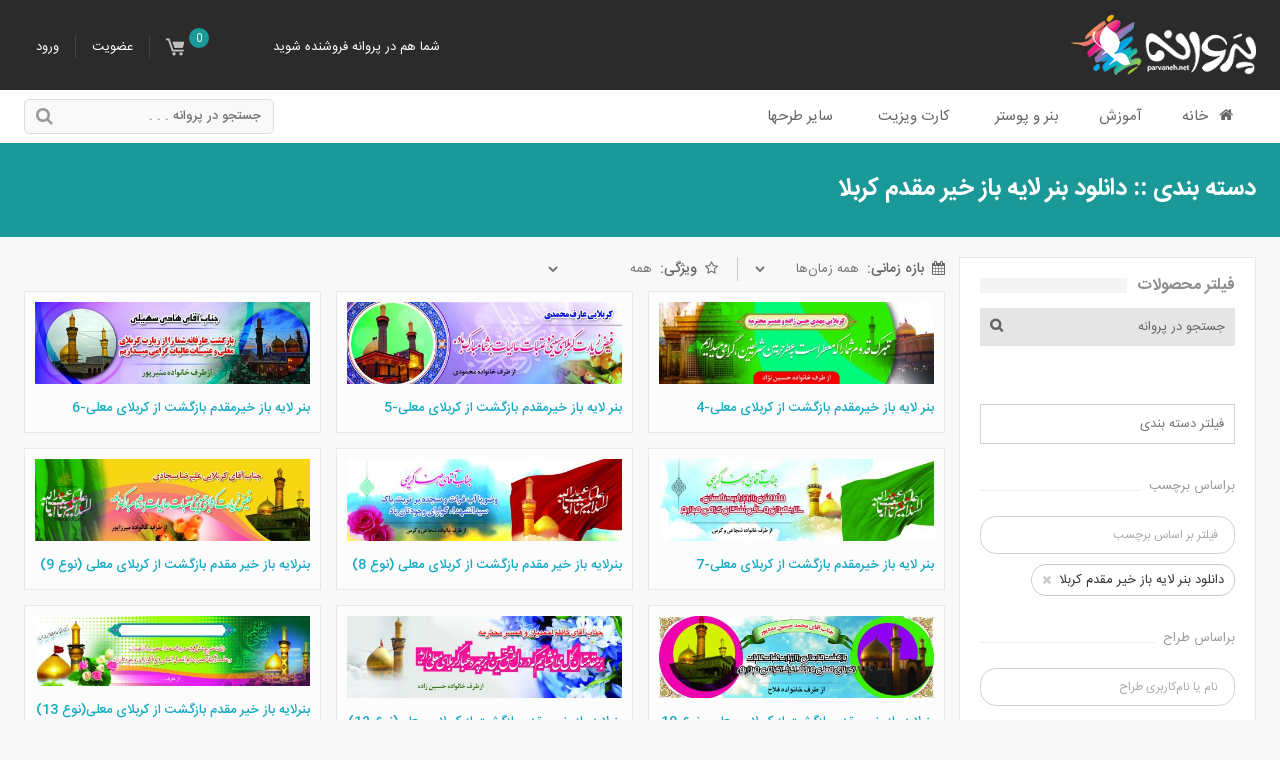

--- FILE ---
content_type: text/html; charset=UTF-8
request_url: https://parvaneh.net/tag/%D8%AF%D8%A7%D9%86%D9%84%D9%88%D8%AF-%D8%A8%D9%86%D8%B1-%D9%84%D8%A7%DB%8C%D9%87-%D8%A8%D8%A7%D8%B2-%D8%AE%DB%8C%D8%B1-%D9%85%D9%82%D8%AF%D9%85-%DA%A9%D8%B1%D8%A8%D9%84%D8%A7/
body_size: 28103
content:
<!doctype html>
<html dir="rtl" lang="fa">
<head>
	<link rel="shortcut icon" href="/favicon.ico" />
	<meta name="viewport" content="width=device-width" />
	<meta name="theme-color" content="#118282">
	<link rel="dns-prefetch" href="//uploads.parvaneh.net">
	<meta name='robots' content='noindex, follow' />
	<style>img:is([sizes="auto" i], [sizes^="auto," i]) { contain-intrinsic-size: 3000px 1500px }</style>
	
	<!-- This site is optimized with the Yoast SEO plugin v24.4 - https://yoast.com/wordpress/plugins/seo/ -->
	<title>دانلود بنر لایه باز خیر مقدم کربلا | پروانه</title>
	<meta property="og:locale" content="fa_IR" />
	<meta property="og:type" content="article" />
	<meta property="og:title" content="دانلود بنر لایه باز خیر مقدم کربلا | پروانه" />
	<meta property="og:url" content="https://parvaneh.net/tag/دانلود-بنر-لایه-باز-خیر-مقدم-کربلا/" />
	<meta property="og:site_name" content="پروانه" />
	<meta name="twitter:card" content="summary_large_image" />
	<script type="application/ld+json" class="yoast-schema-graph">{"@context":"https://schema.org","@graph":[{"@type":"CollectionPage","@id":"https://parvaneh.net/tag/%d8%af%d8%a7%d9%86%d9%84%d9%88%d8%af-%d8%a8%d9%86%d8%b1-%d9%84%d8%a7%db%8c%d9%87-%d8%a8%d8%a7%d8%b2-%d8%ae%db%8c%d8%b1-%d9%85%d9%82%d8%af%d9%85-%da%a9%d8%b1%d8%a8%d9%84%d8%a7/","url":"https://parvaneh.net/tag/%d8%af%d8%a7%d9%86%d9%84%d9%88%d8%af-%d8%a8%d9%86%d8%b1-%d9%84%d8%a7%db%8c%d9%87-%d8%a8%d8%a7%d8%b2-%d8%ae%db%8c%d8%b1-%d9%85%d9%82%d8%af%d9%85-%da%a9%d8%b1%d8%a8%d9%84%d8%a7/","name":"دانلود بنر لایه باز خیر مقدم کربلا | پروانه","isPartOf":{"@id":"https://parvaneh.net/#website"},"primaryImageOfPage":{"@id":"https://parvaneh.net/tag/%d8%af%d8%a7%d9%86%d9%84%d9%88%d8%af-%d8%a8%d9%86%d8%b1-%d9%84%d8%a7%db%8c%d9%87-%d8%a8%d8%a7%d8%b2-%d8%ae%db%8c%d8%b1-%d9%85%d9%82%d8%af%d9%85-%da%a9%d8%b1%d8%a8%d9%84%d8%a7/#primaryimage"},"image":{"@id":"https://parvaneh.net/tag/%d8%af%d8%a7%d9%86%d9%84%d9%88%d8%af-%d8%a8%d9%86%d8%b1-%d9%84%d8%a7%db%8c%d9%87-%d8%a8%d8%a7%d8%b2-%d8%ae%db%8c%d8%b1-%d9%85%d9%82%d8%af%d9%85-%da%a9%d8%b1%d8%a8%d9%84%d8%a7/#primaryimage"},"thumbnailUrl":"https://uploads.parvaneh.net/2016/10/4-1.jpg","breadcrumb":{"@id":"https://parvaneh.net/tag/%d8%af%d8%a7%d9%86%d9%84%d9%88%d8%af-%d8%a8%d9%86%d8%b1-%d9%84%d8%a7%db%8c%d9%87-%d8%a8%d8%a7%d8%b2-%d8%ae%db%8c%d8%b1-%d9%85%d9%82%d8%af%d9%85-%da%a9%d8%b1%d8%a8%d9%84%d8%a7/#breadcrumb"},"inLanguage":"fa-IR"},{"@type":"ImageObject","inLanguage":"fa-IR","@id":"https://parvaneh.net/tag/%d8%af%d8%a7%d9%86%d9%84%d9%88%d8%af-%d8%a8%d9%86%d8%b1-%d9%84%d8%a7%db%8c%d9%87-%d8%a8%d8%a7%d8%b2-%d8%ae%db%8c%d8%b1-%d9%85%d9%82%d8%af%d9%85-%da%a9%d8%b1%d8%a8%d9%84%d8%a7/#primaryimage","url":"https://uploads.parvaneh.net/2016/10/4-1.jpg","contentUrl":"https://uploads.parvaneh.net/2016/10/4-1.jpg","width":5669,"height":1701,"caption":"بنر لایه باز خیرمقدم بازگشت از کربلای معلی"},{"@type":"BreadcrumbList","@id":"https://parvaneh.net/tag/%d8%af%d8%a7%d9%86%d9%84%d9%88%d8%af-%d8%a8%d9%86%d8%b1-%d9%84%d8%a7%db%8c%d9%87-%d8%a8%d8%a7%d8%b2-%d8%ae%db%8c%d8%b1-%d9%85%d9%82%d8%af%d9%85-%da%a9%d8%b1%d8%a8%d9%84%d8%a7/#breadcrumb","itemListElement":[{"@type":"ListItem","position":1,"name":"پروانه","item":"https://parvaneh.net/"},{"@type":"ListItem","position":2,"name":"دانلود بنر لایه باز خیر مقدم کربلا"}]},{"@type":"WebSite","@id":"https://parvaneh.net/#website","url":"https://parvaneh.net/","name":"پروانه","description":"&quot;پروانه&quot; ارئه کننده جدیدترین طرح‌های گرافیکی وکتور بنر پوستر لایه‌باز و کارت‌ویزیت از گرافیست‌های مختلف. و کسب درآمد برای گرافیست‌ها و طراحان گرافیک","publisher":{"@id":"https://parvaneh.net/#organization"},"potentialAction":[{"@type":"SearchAction","target":{"@type":"EntryPoint","urlTemplate":"https://parvaneh.net/?s={search_term_string}"},"query-input":{"@type":"PropertyValueSpecification","valueRequired":true,"valueName":"search_term_string"}}],"inLanguage":"fa-IR"},{"@type":"Organization","@id":"https://parvaneh.net/#organization","name":"پروانه","url":"https://parvaneh.net/","logo":{"@type":"ImageObject","inLanguage":"fa-IR","@id":"https://parvaneh.net/#/schema/logo/image/","url":"https://uploads.parvaneh.net/2016/07/logo-light.png","contentUrl":"https://uploads.parvaneh.net/2016/07/logo-light.png","width":300,"height":72,"caption":"پروانه"},"image":{"@id":"https://parvaneh.net/#/schema/logo/image/"}}]}</script>
	<!-- / Yoast SEO plugin. -->


<style id='wp-emoji-styles-inline-css' type='text/css'>

	img.wp-smiley, img.emoji {
		display: inline !important;
		border: none !important;
		box-shadow: none !important;
		height: 1em !important;
		width: 1em !important;
		margin: 0 0.07em !important;
		vertical-align: -0.1em !important;
		background: none !important;
		padding: 0 !important;
	}
</style>
<link rel='stylesheet' id='wp-block-library-rtl-css' href='https://parvaneh.net/wp-includes/css/dist/block-library/style-rtl.min.css?ver=6.8.1' type='text/css' media='all' />
<style id='classic-theme-styles-inline-css' type='text/css'>
/*! This file is auto-generated */
.wp-block-button__link{color:#fff;background-color:#32373c;border-radius:9999px;box-shadow:none;text-decoration:none;padding:calc(.667em + 2px) calc(1.333em + 2px);font-size:1.125em}.wp-block-file__button{background:#32373c;color:#fff;text-decoration:none}
</style>
<style id='wpsh-blocks-aparat-style-inline-css' type='text/css'>
.h_iframe-aparat_embed_frame{position:relative}.h_iframe-aparat_embed_frame .ratio{display:block;width:100%;height:auto}.h_iframe-aparat_embed_frame iframe{position:absolute;top:0;left:0;width:100%;height:100%}.wpsh-blocks_aparat{width:100%;clear:both;overflow:auto;display:block;position:relative;padding:30px 0}.wpsh-blocks_aparat_align_center .h_iframe-aparat_embed_frame{margin:0 auto}.wpsh-blocks_aparat_align_left .h_iframe-aparat_embed_frame{margin-right:30%}.wpsh-blocks_aparat_size_small .h_iframe-aparat_embed_frame{max-width:420px}.wpsh-blocks_aparat_size_big .h_iframe-aparat_embed_frame{max-width:720px}

</style>
<style id='wpsh-blocks-justify-style-inline-css' type='text/css'>
.wp-block-wpsh-blocks-justify,.wpsh-blocks_justify{text-align:justify !important}.wpsh-blocks_justify_ltr{direction:ltr !important}.wpsh-blocks_justify_rtl{direction:rtl !important}

</style>
<style id='wpsh-blocks-shamsi-style-inline-css' type='text/css'>
.wpsh-blocks_shamsi_align_center{text-align:center !important}.wpsh-blocks_shamsi_align_right{text-align:right !important}.wpsh-blocks_shamsi_align_left{text-align:left !important}

</style>
<style id='global-styles-inline-css' type='text/css'>
:root{--wp--preset--aspect-ratio--square: 1;--wp--preset--aspect-ratio--4-3: 4/3;--wp--preset--aspect-ratio--3-4: 3/4;--wp--preset--aspect-ratio--3-2: 3/2;--wp--preset--aspect-ratio--2-3: 2/3;--wp--preset--aspect-ratio--16-9: 16/9;--wp--preset--aspect-ratio--9-16: 9/16;--wp--preset--color--black: #000000;--wp--preset--color--cyan-bluish-gray: #abb8c3;--wp--preset--color--white: #ffffff;--wp--preset--color--pale-pink: #f78da7;--wp--preset--color--vivid-red: #cf2e2e;--wp--preset--color--luminous-vivid-orange: #ff6900;--wp--preset--color--luminous-vivid-amber: #fcb900;--wp--preset--color--light-green-cyan: #7bdcb5;--wp--preset--color--vivid-green-cyan: #00d084;--wp--preset--color--pale-cyan-blue: #8ed1fc;--wp--preset--color--vivid-cyan-blue: #0693e3;--wp--preset--color--vivid-purple: #9b51e0;--wp--preset--gradient--vivid-cyan-blue-to-vivid-purple: linear-gradient(135deg,rgba(6,147,227,1) 0%,rgb(155,81,224) 100%);--wp--preset--gradient--light-green-cyan-to-vivid-green-cyan: linear-gradient(135deg,rgb(122,220,180) 0%,rgb(0,208,130) 100%);--wp--preset--gradient--luminous-vivid-amber-to-luminous-vivid-orange: linear-gradient(135deg,rgba(252,185,0,1) 0%,rgba(255,105,0,1) 100%);--wp--preset--gradient--luminous-vivid-orange-to-vivid-red: linear-gradient(135deg,rgba(255,105,0,1) 0%,rgb(207,46,46) 100%);--wp--preset--gradient--very-light-gray-to-cyan-bluish-gray: linear-gradient(135deg,rgb(238,238,238) 0%,rgb(169,184,195) 100%);--wp--preset--gradient--cool-to-warm-spectrum: linear-gradient(135deg,rgb(74,234,220) 0%,rgb(151,120,209) 20%,rgb(207,42,186) 40%,rgb(238,44,130) 60%,rgb(251,105,98) 80%,rgb(254,248,76) 100%);--wp--preset--gradient--blush-light-purple: linear-gradient(135deg,rgb(255,206,236) 0%,rgb(152,150,240) 100%);--wp--preset--gradient--blush-bordeaux: linear-gradient(135deg,rgb(254,205,165) 0%,rgb(254,45,45) 50%,rgb(107,0,62) 100%);--wp--preset--gradient--luminous-dusk: linear-gradient(135deg,rgb(255,203,112) 0%,rgb(199,81,192) 50%,rgb(65,88,208) 100%);--wp--preset--gradient--pale-ocean: linear-gradient(135deg,rgb(255,245,203) 0%,rgb(182,227,212) 50%,rgb(51,167,181) 100%);--wp--preset--gradient--electric-grass: linear-gradient(135deg,rgb(202,248,128) 0%,rgb(113,206,126) 100%);--wp--preset--gradient--midnight: linear-gradient(135deg,rgb(2,3,129) 0%,rgb(40,116,252) 100%);--wp--preset--font-size--small: 13px;--wp--preset--font-size--medium: 20px;--wp--preset--font-size--large: 36px;--wp--preset--font-size--x-large: 42px;--wp--preset--spacing--20: 0.44rem;--wp--preset--spacing--30: 0.67rem;--wp--preset--spacing--40: 1rem;--wp--preset--spacing--50: 1.5rem;--wp--preset--spacing--60: 2.25rem;--wp--preset--spacing--70: 3.38rem;--wp--preset--spacing--80: 5.06rem;--wp--preset--shadow--natural: 6px 6px 9px rgba(0, 0, 0, 0.2);--wp--preset--shadow--deep: 12px 12px 50px rgba(0, 0, 0, 0.4);--wp--preset--shadow--sharp: 6px 6px 0px rgba(0, 0, 0, 0.2);--wp--preset--shadow--outlined: 6px 6px 0px -3px rgba(255, 255, 255, 1), 6px 6px rgba(0, 0, 0, 1);--wp--preset--shadow--crisp: 6px 6px 0px rgba(0, 0, 0, 1);}:where(.is-layout-flex){gap: 0.5em;}:where(.is-layout-grid){gap: 0.5em;}body .is-layout-flex{display: flex;}.is-layout-flex{flex-wrap: wrap;align-items: center;}.is-layout-flex > :is(*, div){margin: 0;}body .is-layout-grid{display: grid;}.is-layout-grid > :is(*, div){margin: 0;}:where(.wp-block-columns.is-layout-flex){gap: 2em;}:where(.wp-block-columns.is-layout-grid){gap: 2em;}:where(.wp-block-post-template.is-layout-flex){gap: 1.25em;}:where(.wp-block-post-template.is-layout-grid){gap: 1.25em;}.has-black-color{color: var(--wp--preset--color--black) !important;}.has-cyan-bluish-gray-color{color: var(--wp--preset--color--cyan-bluish-gray) !important;}.has-white-color{color: var(--wp--preset--color--white) !important;}.has-pale-pink-color{color: var(--wp--preset--color--pale-pink) !important;}.has-vivid-red-color{color: var(--wp--preset--color--vivid-red) !important;}.has-luminous-vivid-orange-color{color: var(--wp--preset--color--luminous-vivid-orange) !important;}.has-luminous-vivid-amber-color{color: var(--wp--preset--color--luminous-vivid-amber) !important;}.has-light-green-cyan-color{color: var(--wp--preset--color--light-green-cyan) !important;}.has-vivid-green-cyan-color{color: var(--wp--preset--color--vivid-green-cyan) !important;}.has-pale-cyan-blue-color{color: var(--wp--preset--color--pale-cyan-blue) !important;}.has-vivid-cyan-blue-color{color: var(--wp--preset--color--vivid-cyan-blue) !important;}.has-vivid-purple-color{color: var(--wp--preset--color--vivid-purple) !important;}.has-black-background-color{background-color: var(--wp--preset--color--black) !important;}.has-cyan-bluish-gray-background-color{background-color: var(--wp--preset--color--cyan-bluish-gray) !important;}.has-white-background-color{background-color: var(--wp--preset--color--white) !important;}.has-pale-pink-background-color{background-color: var(--wp--preset--color--pale-pink) !important;}.has-vivid-red-background-color{background-color: var(--wp--preset--color--vivid-red) !important;}.has-luminous-vivid-orange-background-color{background-color: var(--wp--preset--color--luminous-vivid-orange) !important;}.has-luminous-vivid-amber-background-color{background-color: var(--wp--preset--color--luminous-vivid-amber) !important;}.has-light-green-cyan-background-color{background-color: var(--wp--preset--color--light-green-cyan) !important;}.has-vivid-green-cyan-background-color{background-color: var(--wp--preset--color--vivid-green-cyan) !important;}.has-pale-cyan-blue-background-color{background-color: var(--wp--preset--color--pale-cyan-blue) !important;}.has-vivid-cyan-blue-background-color{background-color: var(--wp--preset--color--vivid-cyan-blue) !important;}.has-vivid-purple-background-color{background-color: var(--wp--preset--color--vivid-purple) !important;}.has-black-border-color{border-color: var(--wp--preset--color--black) !important;}.has-cyan-bluish-gray-border-color{border-color: var(--wp--preset--color--cyan-bluish-gray) !important;}.has-white-border-color{border-color: var(--wp--preset--color--white) !important;}.has-pale-pink-border-color{border-color: var(--wp--preset--color--pale-pink) !important;}.has-vivid-red-border-color{border-color: var(--wp--preset--color--vivid-red) !important;}.has-luminous-vivid-orange-border-color{border-color: var(--wp--preset--color--luminous-vivid-orange) !important;}.has-luminous-vivid-amber-border-color{border-color: var(--wp--preset--color--luminous-vivid-amber) !important;}.has-light-green-cyan-border-color{border-color: var(--wp--preset--color--light-green-cyan) !important;}.has-vivid-green-cyan-border-color{border-color: var(--wp--preset--color--vivid-green-cyan) !important;}.has-pale-cyan-blue-border-color{border-color: var(--wp--preset--color--pale-cyan-blue) !important;}.has-vivid-cyan-blue-border-color{border-color: var(--wp--preset--color--vivid-cyan-blue) !important;}.has-vivid-purple-border-color{border-color: var(--wp--preset--color--vivid-purple) !important;}.has-vivid-cyan-blue-to-vivid-purple-gradient-background{background: var(--wp--preset--gradient--vivid-cyan-blue-to-vivid-purple) !important;}.has-light-green-cyan-to-vivid-green-cyan-gradient-background{background: var(--wp--preset--gradient--light-green-cyan-to-vivid-green-cyan) !important;}.has-luminous-vivid-amber-to-luminous-vivid-orange-gradient-background{background: var(--wp--preset--gradient--luminous-vivid-amber-to-luminous-vivid-orange) !important;}.has-luminous-vivid-orange-to-vivid-red-gradient-background{background: var(--wp--preset--gradient--luminous-vivid-orange-to-vivid-red) !important;}.has-very-light-gray-to-cyan-bluish-gray-gradient-background{background: var(--wp--preset--gradient--very-light-gray-to-cyan-bluish-gray) !important;}.has-cool-to-warm-spectrum-gradient-background{background: var(--wp--preset--gradient--cool-to-warm-spectrum) !important;}.has-blush-light-purple-gradient-background{background: var(--wp--preset--gradient--blush-light-purple) !important;}.has-blush-bordeaux-gradient-background{background: var(--wp--preset--gradient--blush-bordeaux) !important;}.has-luminous-dusk-gradient-background{background: var(--wp--preset--gradient--luminous-dusk) !important;}.has-pale-ocean-gradient-background{background: var(--wp--preset--gradient--pale-ocean) !important;}.has-electric-grass-gradient-background{background: var(--wp--preset--gradient--electric-grass) !important;}.has-midnight-gradient-background{background: var(--wp--preset--gradient--midnight) !important;}.has-small-font-size{font-size: var(--wp--preset--font-size--small) !important;}.has-medium-font-size{font-size: var(--wp--preset--font-size--medium) !important;}.has-large-font-size{font-size: var(--wp--preset--font-size--large) !important;}.has-x-large-font-size{font-size: var(--wp--preset--font-size--x-large) !important;}
:where(.wp-block-post-template.is-layout-flex){gap: 1.25em;}:where(.wp-block-post-template.is-layout-grid){gap: 1.25em;}
:where(.wp-block-columns.is-layout-flex){gap: 2em;}:where(.wp-block-columns.is-layout-grid){gap: 2em;}
:root :where(.wp-block-pullquote){font-size: 1.5em;line-height: 1.6;}
</style>
<link data-minify="1" rel='stylesheet' id='contact-form-7-css' href='https://parvaneh.net/wp-content/cache/min/1/wp-content/plugins/contact-form-7/includes/css/styles.css?ver=1768927782' type='text/css' media='all' />
<link data-minify="1" rel='stylesheet' id='contact-form-7-rtl-css' href='https://parvaneh.net/wp-content/cache/min/1/wp-content/plugins/contact-form-7/includes/css/styles-rtl.css?ver=1768927782' type='text/css' media='all' />
<link data-minify="1" rel='stylesheet' id='edd-styles-css' href='https://parvaneh.net/wp-content/cache/min/1/wp-content/plugins/easy-digital-downloads/templates/edd.min.css?ver=1768927782' type='text/css' media='all' />
<link data-minify="1" rel='stylesheet' id='edd_customer_dashboard-plugin-styles-css' href='https://parvaneh.net/wp-content/cache/min/1/wp-content/plugins/edd-customer-dashboard/public/style.css?ver=1768927782' type='text/css' media='all' />
<link data-minify="1" rel='stylesheet' id='edd-reviews-css' href='https://parvaneh.net/wp-content/cache/min/1/wp-content/plugins/edd-reviews/assets/css/edd-reviews.css?ver=1768927782' type='text/css' media='all' />
<link data-minify="1" rel='stylesheet' id='style-css' href='https://parvaneh.net/wp-content/cache/min/1/wp-content/themes/Parvaneh/style.css?ver=1768927782' type='text/css' media='all' />
<link data-minify="1" rel='stylesheet' id='marketplace-css' href='https://parvaneh.net/wp-content/cache/min/1/wp-content/themes/Parvaneh/assets/marketplace.css?ver=1768927782' type='text/css' media='all' />
<link data-minify="1" rel='stylesheet' id='main-css' href='https://parvaneh.net/wp-content/cache/min/1/wp-content/themes/Parvaneh/assets/main.css?ver=1768927782' type='text/css' media='all' />
<link rel='stylesheet' id='ubermenu-css' href='https://parvaneh.net/wp-content/plugins/ubermenu/pro/assets/css/ubermenu.min.css?ver=3.6' type='text/css' media='all' />
<link data-minify="1" rel='stylesheet' id='ubermenu-clean-white-css' href='https://parvaneh.net/wp-content/cache/min/1/wp-content/plugins/ubermenu/pro/assets/css/skins/cleanwhite.css?ver=1768927782' type='text/css' media='all' />
<link data-minify="1" rel='stylesheet' id='wpsh-style-css' href='https://parvaneh.net/wp-content/cache/min/1/wp-content/plugins/wp-shamsi/assets/css/wpsh_custom.css?ver=1768927782' type='text/css' media='all' />
<script type="text/javascript" src="https://parvaneh.net/wp-content/themes/Parvaneh/assets/js/jquery-3.6.0.min.js" id="jquery-js"></script>
<style id="ubermenu-custom-generated-css">
/** UberMenu Custom Menu Styles (Customizer) **/
/* main */
 .ubermenu-main .ubermenu-item-level-0 > .ubermenu-target { font-size:15px; }
 .ubermenu-main .ubermenu-nav .ubermenu-item.ubermenu-item-level-0 > .ubermenu-target { font-weight:normal; }
 .ubermenu-main .ubermenu-item-level-0.ubermenu-current-menu-item > .ubermenu-target, .ubermenu-main .ubermenu-item-level-0.ubermenu-current-menu-parent > .ubermenu-target, .ubermenu-main .ubermenu-item-level-0.ubermenu-current-menu-ancestor > .ubermenu-target { color:#0066bf; }
 .ubermenu-main .ubermenu-submenu .ubermenu-item-header > .ubermenu-target, .ubermenu-main .ubermenu-tab > .ubermenu-target { font-size:14px; }
 .ubermenu-main .ubermenu-submenu .ubermenu-item-header > .ubermenu-target:hover { color:#0066bf; }
 .ubermenu-main .ubermenu-nav .ubermenu-submenu .ubermenu-item-header > .ubermenu-target { font-weight:normal; }
 .ubermenu-main .ubermenu-item-normal > .ubermenu-target { color:#7c7c7c; font-size:13px; }
 .ubermenu.ubermenu-main .ubermenu-item-normal > .ubermenu-target:hover, .ubermenu.ubermenu-main .ubermenu-item-normal.ubermenu-active > .ubermenu-target { color:#0066bf; }
 .ubermenu-main .ubermenu-item-normal.ubermenu-current-menu-item > .ubermenu-target { color:#0066bf; }
 .ubermenu-responsive-toggle-main, .ubermenu-main, .ubermenu-main .ubermenu-target, .ubermenu-main .ubermenu-nav .ubermenu-item-level-0 .ubermenu-target { font-family:IRANSans; }


/** UberMenu Custom Menu Item Styles (Menu Item Settings) **/
/* 8123 */   .ubermenu .ubermenu-submenu-id-8123 > .ubermenu-column { min-height:450px; }
/* 8115 */   .ubermenu .ubermenu-submenu.ubermenu-submenu-id-8115 { width:950px; min-width:950px; }
/* 8259 */   .ubermenu .ubermenu-submenu.ubermenu-submenu-id-8259 { width:600px; min-width:600px; }
/* 8299 */   .ubermenu .ubermenu-submenu.ubermenu-submenu-id-8299 { width:650px; min-width:650px; }
/* 8111 */   .ubermenu .ubermenu-submenu.ubermenu-submenu-id-8111 { width:500px; min-width:500px; }

/* Status: Loaded from Transient */

</style><style type="text/css">.recentcomments a{display:inline !important;padding:0 !important;margin:0 !important;}</style>    <!-- Global site tag (gtag.js) - Google Analytics -->
    <script async src="https://www.googletagmanager.com/gtag/js?id=G-ZDYLCXK1NQ"></script>
    <script>
        window.dataLayer = window.dataLayer || [];
        function gtag(){dataLayer.push(arguments);}
        gtag('js', new Date());

        gtag('config', 'G-ZDYLCXK1NQ');
    </script>
<meta name="generator" content="WP Rocket 3.18" data-wpr-features="wpr_defer_js wpr_minify_js wpr_minify_css wpr_desktop" /></head>
<body class="rtl archive tax-download_tag term-1962 wp-theme-Parvaneh single-author">
	<div data-rocket-location-hash="702114046449a1c2f7b21668674ae267" class="page-container">
		<div data-rocket-location-hash="202f2340c435bb0e7bc63265b163c21d" class="topbar topbar-features cl">
			<div data-rocket-location-hash="513639a208a0a2172343798e34ef0efd" class="inner">
				<div class="topmenu">
					<ul class="top-menu cl">
			<li class="mp-login"><a href="#" rel="nofollow">ورود</a></li>
		<li class="mp-register"><a href="/register/">عضویت</a></li>
		
<li class="menu-item menu-item-has-children pro-cart">
	<a onclick="return false" href="#" rel="nofollow"><i class="icon icon-cart"></i>
		<span class="edd-cart-number-of-items" style=&quot;display:none&quot;>
			<span class="edd-cart-quantity cart-quantity">0</span>
		</span>
	</a>
	
<ul class="dropdown-menu edd-cart">
	<li class="heading">سبد خريد</li>

	<li class="cart_item empty"><span class="edd_empty_cart">Your cart is empty.</span></li>
<li class="cart_item edd-cart-meta edd_total" style="display:none;">Total: <span class="cart-total">0 ریال</span></li>
<li class="cart_item edd_checkout" style="display:none;"><a href="https://parvaneh.net/checkout/">Checkout</a></li>
</ul></li> 		<li id="menu-item-8416" class="menu-item menu-item-type-post_type menu-item-object-page menu-item-8416"><a href="/about-us/">شما هم در پروانه فروشنده شوید</a></li>
	</ul>
				</div>
				<div  class="topbar-logo">
					<a href="https://parvaneh.net/" rel="home"><img src="https://uploads.parvaneh.net/assets/img/logo-light.png" width="185" height="60" class="main-logo" loading="eager" decoding="async" alt="پروانه :: ویترین طرح‌های لایه باز و آموزش‌های گرافیکی هنرمندان"></a>
				</div>
			</div>
		</div>
		<div data-rocket-location-hash="0622d2c56e02ff051638ce292766507b" class="mainnav">
			<div data-rocket-location-hash="b9c16cfe1f88257c64e4302e855b4c05" class="inner cl" style="padding:2px 0">
							<div class="mainnav-search">
					<form method="get" id="SearchBox" role="search" action="https://parvaneh.net/">
						<input type="text" class="SearchInput" name="s" autocomplete="off" placeholder="جستجو در پروانه . . .">
						<button type="submit" class="SearchButton"><i></i></button>
					</form>
				</div>
			<span class="ubermenu-responsive-toggle ubermenu-responsive-toggle-main ubermenu-skin-clean-white ubermenu-loc-main_navigation ubermenu-responsive-toggle-content-align-right ubermenu-responsive-toggle-align-right " data-ubermenu-target="ubermenu-main-273-main_navigation"><i class="fa fa-bars"></i>منو</span><nav id="ubermenu-main-273-main_navigation" class="ubermenu ubermenu-main ubermenu-menu-273 ubermenu-loc-main_navigation ubermenu-responsive ubermenu-responsive-default ubermenu-responsive-collapse ubermenu-horizontal ubermenu-transition-shift ubermenu-trigger-hover_intent ubermenu-skin-clean-white ubermenu-bar-align-full ubermenu-items-align-right ubermenu-disable-submenu-scroll ubermenu-sub-indicators ubermenu-retractors-responsive ubermenu-notouch"><ul id="ubermenu-nav-main-273-main_navigation" class="ubermenu-nav"><li id="menu-item-8362" class="ubermenu-item ubermenu-item-type-custom ubermenu-item-object-custom ubermenu-item-8362 ubermenu-item-level-0 ubermenu-column ubermenu-column-auto"><a class="ubermenu-target ubermenu-target-with-icon ubermenu-item-layout-default ubermenu-item-layout-icon_left" href="/" tabindex="0"><i class="ubermenu-icon fa fa-home"></i><span class="ubermenu-target-title ubermenu-target-text">خانه</span></a></li><li id="menu-item-8111" class="ubermenu-item ubermenu-item-type-taxonomy ubermenu-item-object-download_category ubermenu-item-8111 ubermenu-item-level-0 ubermenu-column ubermenu-column-auto"><a class="ubermenu-target ubermenu-item-layout-default ubermenu-item-layout-text_only" href="/category/%d8%a2%d9%85%d9%88%d8%b2%d8%b4/" tabindex="0"><span class="ubermenu-target-title ubermenu-target-text">آموزش</span></a></li><li id="menu-item-8115" class="ubermenu-item ubermenu-item-type-taxonomy ubermenu-item-object-download_category ubermenu-item-has-children ubermenu-item-8115 ubermenu-item-level-0 ubermenu-column ubermenu-column-auto ubermenu-has-submenu-drop ubermenu-has-submenu-mega"><a class="ubermenu-target ubermenu-item-layout-default ubermenu-item-layout-text_only" href="/category/%d8%a8%d9%86%d8%b1-%d9%be%d9%88%d8%b3%d8%aa%d8%b1/" tabindex="0"><span class="ubermenu-target-title ubermenu-target-text">بنر و پوستر</span></a><ul class="ubermenu-submenu ubermenu-submenu-id-8115 ubermenu-submenu-type-auto ubermenu-submenu-type-mega ubermenu-submenu-drop ubermenu-submenu-align-center" style="right: 0px; left: auto;"><!-- begin Tabs: [زبانه ها ] 8442 --><li id="menu-item-8442" class="ubermenu-tabs menu-item-8442 ubermenu-item-level-1 ubermenu-column ubermenu-column-full ubermenu-tab-layout-right ubermenu-tabs-show-default"><ul class="ubermenu-tabs-group ubermenu-column ubermenu-column-1-6 ubermenu-submenu ubermenu-submenu-id-8442 ubermenu-submenu-type-auto ubermenu-submenu-type-tabs-group" style="min-height: 512px;"><li id="menu-item-8130" class="ubermenu-tab ubermenu-item ubermenu-item-type-taxonomy ubermenu-item-object-download_category ubermenu-item-has-children ubermenu-item-8130 ubermenu-item-auto ubermenu-column ubermenu-column-full ubermenu-has-submenu-drop" data-ubermenu-trigger="mouseover"><a class="ubermenu-target ubermenu-item-layout-default ubermenu-item-layout-text_only" href="/category/%d8%a8%d9%86%d8%b1-%d9%be%d9%88%d8%b3%d8%aa%d8%b1/%d9%85%d8%b4%d8%a7%d8%ba%d9%84-%d8%aa%d8%ac%d8%a7%d8%b1%db%8c/"><span class="ubermenu-target-title ubermenu-target-text">مشاغل (تجاری)</span></a><ul class="ubermenu-tab-content-panel ubermenu-column ubermenu-column-5-6 ubermenu-submenu ubermenu-submenu-id-8130 ubermenu-submenu-type-tab-content-panel ubermenu-autoclear" style="min-height: 512px;"><li id="menu-item-8291" class="ubermenu-item ubermenu-item-type-taxonomy ubermenu-item-object-download_category ubermenu-item-8291 ubermenu-item-auto ubermenu-item-header ubermenu-item-level-3 ubermenu-column ubermenu-column-1-3"><a class="ubermenu-target ubermenu-item-layout-default ubermenu-item-layout-text_only" href="/category/%d8%a8%d9%86%d8%b1-%d9%be%d9%88%d8%b3%d8%aa%d8%b1/%d9%85%d8%b4%d8%a7%d8%ba%d9%84-%d8%aa%d8%ac%d8%a7%d8%b1%db%8c/%d8%a2%d9%85%d9%88%d8%b2%d8%b4%da%af%d8%a7%d9%87%d9%87%d8%a7/"><span class="ubermenu-target-title ubermenu-target-text">آموزشگاهها</span></a></li><li id="menu-item-8293" class="ubermenu-item ubermenu-item-type-taxonomy ubermenu-item-object-download_category ubermenu-item-8293 ubermenu-item-auto ubermenu-item-header ubermenu-item-level-3 ubermenu-column ubermenu-column-1-3"><a class="ubermenu-target ubermenu-item-layout-default ubermenu-item-layout-text_only" href="/category/%d8%a8%d9%86%d8%b1-%d9%be%d9%88%d8%b3%d8%aa%d8%b1/%d9%85%d8%b4%d8%a7%d8%ba%d9%84-%d8%aa%d8%ac%d8%a7%d8%b1%db%8c/%d8%a7%d9%85%d9%84%d8%a7%da%a9-%d8%ae%d8%af%d9%85%d8%a7%d8%aa-%d8%b3%d8%a7%d8%ae%d8%aa%d9%85%d8%a7%d9%86%db%8c/"><span class="ubermenu-target-title ubermenu-target-text">املاک، دکوراسیون و تزئینات ساختمانی</span></a></li><li id="menu-item-8292" class="ubermenu-item ubermenu-item-type-taxonomy ubermenu-item-object-download_category ubermenu-item-8292 ubermenu-item-auto ubermenu-item-header ubermenu-item-level-3 ubermenu-column ubermenu-column-1-3"><a class="ubermenu-target ubermenu-item-layout-default ubermenu-item-layout-text_only" href="/category/%d8%a8%d9%86%d8%b1-%d9%be%d9%88%d8%b3%d8%aa%d8%b1/%d9%85%d8%b4%d8%a7%d8%ba%d9%84-%d8%aa%d8%ac%d8%a7%d8%b1%db%8c/%d8%a7%d8%aa%d9%88%d9%85%d8%a8%db%8c%d9%84-%d9%85%d9%88%d8%aa%d9%88%d8%b1%d8%b3%db%8c%da%a9%d9%84%d8%aa/"><span class="ubermenu-target-title ubermenu-target-text">اتومبیل و موتورسیکلت</span></a></li><li id="menu-item-8137" class="ubermenu-item ubermenu-item-type-taxonomy ubermenu-item-object-download_category ubermenu-item-8137 ubermenu-item-auto ubermenu-item-header ubermenu-item-level-3 ubermenu-column ubermenu-column-1-3 ubermenu-in-transition"><a class="ubermenu-target ubermenu-item-layout-default ubermenu-item-layout-text_only" href="/category/%d8%a8%d9%86%d8%b1-%d9%be%d9%88%d8%b3%d8%aa%d8%b1/%d9%85%d8%b4%d8%a7%d8%ba%d9%84-%d8%aa%d8%ac%d8%a7%d8%b1%db%8c/%d9%be%d9%88%d8%b4%d8%a7%da%a9-%d8%a7%d9%84%d8%a8%d8%b3%d9%87/"><span class="ubermenu-target-title ubermenu-target-text">پوشاک، آرایشی و زیبایی</span></a></li><li id="menu-item-8162" class="ubermenu-item ubermenu-item-type-taxonomy ubermenu-item-object-download_category ubermenu-item-8162 ubermenu-item-auto ubermenu-item-header ubermenu-item-level-3 ubermenu-column ubermenu-column-1-3"><a class="ubermenu-target ubermenu-item-layout-default ubermenu-item-layout-text_only" href="/category/%d8%a8%d9%86%d8%b1-%d9%be%d9%88%d8%b3%d8%aa%d8%b1/%d9%85%d8%b4%d8%a7%d8%ba%d9%84-%d8%aa%d8%ac%d8%a7%d8%b1%db%8c/%d9%88%d8%b1%d8%b2%d8%b4-%d8%b3%d9%84%d8%a7%d9%85%d8%aa/"><span class="ubermenu-target-title ubermenu-target-text">بهداشت، ورزش و سلامت</span></a></li><li id="menu-item-8138" class="ubermenu-item ubermenu-item-type-taxonomy ubermenu-item-object-download_category ubermenu-item-8138 ubermenu-item-auto ubermenu-item-header ubermenu-item-level-3 ubermenu-column ubermenu-column-1-3"><a class="ubermenu-target ubermenu-item-layout-default ubermenu-item-layout-text_only" href="/category/%d8%a8%d9%86%d8%b1-%d9%be%d9%88%d8%b3%d8%aa%d8%b1/%d9%85%d8%b4%d8%a7%d8%ba%d9%84-%d8%aa%d8%ac%d8%a7%d8%b1%db%8c/%d8%ae%d8%af%d9%85%d8%a7%d8%aa-%d8%b4%d9%87%d8%b1%db%8c/"><span class="ubermenu-target-title ubermenu-target-text">خدمات شهری</span></a></li><li id="menu-item-8142" class="ubermenu-item ubermenu-item-type-taxonomy ubermenu-item-object-download_category ubermenu-item-8142 ubermenu-item-auto ubermenu-item-header ubermenu-item-level-3 ubermenu-column ubermenu-column-1-3"><a class="ubermenu-target ubermenu-item-layout-default ubermenu-item-layout-text_only" href="/category/%d8%a8%d9%86%d8%b1-%d9%be%d9%88%d8%b3%d8%aa%d8%b1/%d9%85%d8%b4%d8%a7%d8%ba%d9%84-%d8%aa%d8%ac%d8%a7%d8%b1%db%8c/%d8%ae%d8%af%d9%85%d8%a7%d8%aa-%d9%87%d9%86%d8%b1%db%8c/"><span class="ubermenu-target-title ubermenu-target-text">خدمات فرهنگی و هنری</span></a></li><li id="menu-item-8141" class="ubermenu-item ubermenu-item-type-taxonomy ubermenu-item-object-download_category ubermenu-item-8141 ubermenu-item-auto ubermenu-item-header ubermenu-item-level-3 ubermenu-column ubermenu-column-1-3"><a class="ubermenu-target ubermenu-item-layout-default ubermenu-item-layout-text_only" href="/category/%d8%a8%d9%86%d8%b1-%d9%be%d9%88%d8%b3%d8%aa%d8%b1/%d9%85%d8%b4%d8%a7%d8%ba%d9%84-%d8%aa%d8%ac%d8%a7%d8%b1%db%8c/%d8%ae%d8%af%d9%85%d8%a7%d8%aa-%d9%85%d8%b3%d8%a7%d9%81%d8%b1%d8%aa%db%8c/"><span class="ubermenu-target-title ubermenu-target-text">خدمات&zwnj;مسافرتی وحمل&zwnj;ونقل</span></a></li><li id="menu-item-8296" class="ubermenu-item ubermenu-item-type-taxonomy ubermenu-item-object-download_category ubermenu-item-8296 ubermenu-item-auto ubermenu-item-header ubermenu-item-level-3 ubermenu-column ubermenu-column-1-3"><a class="ubermenu-target ubermenu-item-layout-default ubermenu-item-layout-text_only" href="/category/%d8%a8%d9%86%d8%b1-%d9%be%d9%88%d8%b3%d8%aa%d8%b1/%d9%85%d8%b4%d8%a7%d8%ba%d9%84-%d8%aa%d8%ac%d8%a7%d8%b1%db%8c/%da%86%d8%a7%d9%be-%d8%aa%d8%a8%d9%84%db%8c%d8%ba%d8%a7%d8%aa/"><span class="ubermenu-target-title ubermenu-target-text">چاپ و تبلیغات</span></a></li><li id="menu-item-8144" class="ubermenu-item ubermenu-item-type-taxonomy ubermenu-item-object-download_category ubermenu-item-8144 ubermenu-item-auto ubermenu-item-header ubermenu-item-level-3 ubermenu-column ubermenu-column-1-3"><a class="ubermenu-target ubermenu-item-layout-default ubermenu-item-layout-text_only" href="/category/%d8%a8%d9%86%d8%b1-%d9%be%d9%88%d8%b3%d8%aa%d8%b1/%d9%85%d8%b4%d8%a7%d8%ba%d9%84-%d8%aa%d8%ac%d8%a7%d8%b1%db%8c/%d8%b1%d8%b3%d8%aa%d9%88%d8%b1%d8%a7%d9%86-%da%a9%d8%a7%d9%81%db%8c%e2%80%8c%d8%b4%d8%a7%d9%be/"><span class="ubermenu-target-title ubermenu-target-text">مواد غذائی، رستوران و کافی شاپ</span></a></li><li id="menu-item-8147" class="ubermenu-item ubermenu-item-type-taxonomy ubermenu-item-object-download_category ubermenu-item-8147 ubermenu-item-auto ubermenu-item-header ubermenu-item-level-3 ubermenu-column ubermenu-column-1-3"><a class="ubermenu-target ubermenu-item-layout-default ubermenu-item-layout-text_only" href="/category/%d8%a8%d9%86%d8%b1-%d9%be%d9%88%d8%b3%d8%aa%d8%b1/%d9%85%d8%b4%d8%a7%d8%ba%d9%84-%d8%aa%d8%ac%d8%a7%d8%b1%db%8c/%da%a9%d8%a7%d9%85%d9%be%db%8c%d9%88%d8%aa%d8%b1-%d8%a7%db%8c%d9%86%d8%aa%d8%b1%d9%86%d8%aa-%d9%85%d9%88%d8%a8%d8%a7%db%8c%d9%84/"><span class="ubermenu-target-title ubermenu-target-text">کامپیوتر، اینترنت و موبایل</span></a></li><li id="menu-item-8148" class="ubermenu-item ubermenu-item-type-taxonomy ubermenu-item-object-download_category ubermenu-item-8148 ubermenu-item-auto ubermenu-item-header ubermenu-item-level-3 ubermenu-column ubermenu-column-1-3"><a class="ubermenu-target ubermenu-item-layout-default ubermenu-item-layout-text_only" href="/category/%d8%a8%d9%86%d8%b1-%d9%be%d9%88%d8%b3%d8%aa%d8%b1/%d9%85%d8%b4%d8%a7%d8%ba%d9%84-%d8%aa%d8%ac%d8%a7%d8%b1%db%8c/%d9%84%d9%88%d8%a7%d8%b2%d9%85-%d8%ae%d8%a7%d9%86%da%af%db%8c-%d8%a8%d8%b1%d9%82%db%8c/"><span class="ubermenu-target-title ubermenu-target-text">لوازم خانگی و برقی</span></a></li><li id="menu-item-8149" class="ubermenu-item ubermenu-item-type-taxonomy ubermenu-item-object-download_category ubermenu-item-8149 ubermenu-item-auto ubermenu-item-header ubermenu-item-level-3 ubermenu-column ubermenu-column-1-3"><a class="ubermenu-target ubermenu-item-layout-default ubermenu-item-layout-text_only" href="/category/%d8%a8%d9%86%d8%b1-%d9%be%d9%88%d8%b3%d8%aa%d8%b1/%d9%85%d8%b4%d8%a7%d8%ba%d9%84-%d8%aa%d8%ac%d8%a7%d8%b1%db%8c/%d9%84%d9%88%d8%a7%d8%b2%d9%85-%da%a9%d8%a7%d8%af%d9%88%db%8c%db%8c-%d8%b2%db%8c%d9%88%d8%b1%d8%a2%d9%84%d8%a7%d8%aa/"><span class="ubermenu-target-title ubermenu-target-text">لوازم کادویی و زیورآلات</span></a></li><li id="menu-item-8386" class="ubermenu-item ubermenu-item-type-taxonomy ubermenu-item-object-download_category ubermenu-item-8386 ubermenu-item-auto ubermenu-item-header ubermenu-item-level-3 ubermenu-column ubermenu-column-1-3"><a class="ubermenu-target ubermenu-item-layout-default ubermenu-item-layout-text_only" href="/category/%d8%a8%d9%86%d8%b1-%d9%be%d9%88%d8%b3%d8%aa%d8%b1/%d9%85%d8%b4%d8%a7%d8%ba%d9%84-%d8%aa%d8%ac%d8%a7%d8%b1%db%8c/%d8%b3%d8%a7%db%8c%d8%b1-%d9%85%d8%b4%d8%a7%d8%ba%d9%84/"><span class="ubermenu-target-title ubermenu-target-text">سایر مشاغل</span></a></li><li class="ubermenu-retractor ubermenu-retractor-mobile"><i class="fa fa-times"></i> بستن</li></ul></li><li id="menu-item-8123" class="ubermenu-tab ubermenu-item ubermenu-item-type-taxonomy ubermenu-item-object-download_category ubermenu-item-has-children ubermenu-item-8123 ubermenu-item-auto ubermenu-column ubermenu-column-full ubermenu-has-submenu-drop" data-ubermenu-trigger="mouseover"><a class="ubermenu-target ubermenu-item-layout-default ubermenu-item-layout-text_only" href="/category/%d8%a8%d9%86%d8%b1-%d9%be%d9%88%d8%b3%d8%aa%d8%b1/%d9%85%d9%86%d8%a7%d8%b3%d8%a8%d8%aa%d9%87%d8%a7%db%8c-%d9%85%d8%b0%d9%87%d8%a8%db%8c/"><span class="ubermenu-target-title ubermenu-target-text">مناسبتهای مذهبی</span></a><ul class="ubermenu-tab-content-panel ubermenu-column ubermenu-column-5-6 ubermenu-submenu ubermenu-submenu-id-8123 ubermenu-submenu-type-tab-content-panel" style="min-height: 512px;"><li id="menu-item-8157" class="ubermenu-item ubermenu-item-type-taxonomy ubermenu-item-object-download_category ubermenu-item-has-children ubermenu-item-8157 ubermenu-item-auto ubermenu-item-header ubermenu-item-level-3 ubermenu-column ubermenu-column-auto ubermenu-has-submenu-stack"><a class="ubermenu-target ubermenu-item-layout-default ubermenu-item-layout-text_only" href="/category/%d8%a8%d9%86%d8%b1-%d9%be%d9%88%d8%b3%d8%aa%d8%b1/%d9%85%d9%86%d8%a7%d8%b3%d8%a8%d8%aa%d9%87%d8%a7%db%8c-%d9%85%d8%b0%d9%87%d8%a8%db%8c/%d9%85%db%8c%d9%84%d8%a7%d8%af-%d8%a7%d8%a6%d9%85%d9%87/"><span class="ubermenu-target-title ubermenu-target-text">میلاد ائمه</span></a><ul class="ubermenu-submenu ubermenu-submenu-id-8157 ubermenu-submenu-type-auto ubermenu-submenu-type-stack"><li id="menu-item-8169" class="ubermenu-item ubermenu-item-type-taxonomy ubermenu-item-object-download_category ubermenu-item-8169 ubermenu-item-auto ubermenu-item-normal ubermenu-item-level-4 ubermenu-column ubermenu-column-auto"><a class="ubermenu-target ubermenu-item-layout-default ubermenu-item-layout-text_only" href="/category/%d8%a8%d9%86%d8%b1-%d9%be%d9%88%d8%b3%d8%aa%d8%b1/%d9%85%d9%86%d8%a7%d8%b3%d8%a8%d8%aa%d9%87%d8%a7%db%8c-%d9%85%d8%b0%d9%87%d8%a8%db%8c/%d9%85%db%8c%d9%84%d8%a7%d8%af-%d8%a7%d8%a6%d9%85%d9%87/%d9%85%db%8c%d9%84%d8%a7%d8%af-%d8%a7%d9%85%d8%a7%d9%85-%d8%b5%d8%a7%d8%af%d9%82/"><span class="ubermenu-target-title ubermenu-target-text">حضرت محمد(ص) وامام صادق(ع)</span></a></li><li id="menu-item-8178" class="ubermenu-item ubermenu-item-type-taxonomy ubermenu-item-object-download_category ubermenu-item-8178 ubermenu-item-auto ubermenu-item-normal ubermenu-item-level-4 ubermenu-column ubermenu-column-auto"><a class="ubermenu-target ubermenu-item-layout-default ubermenu-item-layout-text_only" href="/category/%d8%a8%d9%86%d8%b1-%d9%be%d9%88%d8%b3%d8%aa%d8%b1/%d9%85%d9%86%d8%a7%d8%b3%d8%a8%d8%aa%d9%87%d8%a7%db%8c-%d9%85%d8%b0%d9%87%d8%a8%db%8c/%d9%85%db%8c%d9%84%d8%a7%d8%af-%d8%a7%d8%a6%d9%85%d9%87/%d9%85%db%8c%d9%84%d8%a7%d8%af-%d8%a7%d9%85%d8%a7%d9%85-%d8%b9%d9%84%db%8c-%d8%b1%d9%88%d8%b2-%d9%be%d8%af%d8%b1/"><span class="ubermenu-target-title ubermenu-target-text">امام علی(ع) (روز پدر)</span></a></li><li id="menu-item-8168" class="ubermenu-item ubermenu-item-type-taxonomy ubermenu-item-object-download_category ubermenu-item-8168 ubermenu-item-auto ubermenu-item-normal ubermenu-item-level-4 ubermenu-column ubermenu-column-auto"><a class="ubermenu-target ubermenu-item-layout-default ubermenu-item-layout-text_only" href="/category/%d8%a8%d9%86%d8%b1-%d9%be%d9%88%d8%b3%d8%aa%d8%b1/%d9%85%d9%86%d8%a7%d8%b3%d8%a8%d8%aa%d9%87%d8%a7%db%8c-%d9%85%d8%b0%d9%87%d8%a8%db%8c/%d9%85%db%8c%d9%84%d8%a7%d8%af-%d8%a7%d8%a6%d9%85%d9%87/%d9%85%db%8c%d9%84%d8%a7%d8%af-%d8%ad%d8%b6%d8%b1%d8%aa-%d9%81%d8%a7%d8%b7%d9%85%d9%87-%d8%b1%d9%88%d8%b2-%d8%b2%d9%86/"><span class="ubermenu-target-title ubermenu-target-text">حضرت فاطمه(س) (روز زن)</span></a></li><li id="menu-item-8172" class="ubermenu-item ubermenu-item-type-taxonomy ubermenu-item-object-download_category ubermenu-item-8172 ubermenu-item-auto ubermenu-item-normal ubermenu-item-level-4 ubermenu-column ubermenu-column-auto"><a class="ubermenu-target ubermenu-item-layout-default ubermenu-item-layout-text_only" href="/category/%d8%a8%d9%86%d8%b1-%d9%be%d9%88%d8%b3%d8%aa%d8%b1/%d9%85%d9%86%d8%a7%d8%b3%d8%a8%d8%aa%d9%87%d8%a7%db%8c-%d9%85%d8%b0%d9%87%d8%a8%db%8c/%d9%85%db%8c%d9%84%d8%a7%d8%af-%d8%a7%d8%a6%d9%85%d9%87/%d8%a7%d9%85%d8%a7%d9%85-%d8%ad%d8%b3%d9%86/"><span class="ubermenu-target-title ubermenu-target-text">امام حسن (ع)</span></a></li><li id="menu-item-8174" class="ubermenu-item ubermenu-item-type-taxonomy ubermenu-item-object-download_category ubermenu-item-8174 ubermenu-item-auto ubermenu-item-normal ubermenu-item-level-4 ubermenu-column ubermenu-column-auto"><a class="ubermenu-target ubermenu-item-layout-default ubermenu-item-layout-text_only" href="/category/%d8%a8%d9%86%d8%b1-%d9%be%d9%88%d8%b3%d8%aa%d8%b1/%d9%85%d9%86%d8%a7%d8%b3%d8%a8%d8%aa%d9%87%d8%a7%db%8c-%d9%85%d8%b0%d9%87%d8%a8%db%8c/%d9%85%db%8c%d9%84%d8%a7%d8%af-%d8%a7%d8%a6%d9%85%d9%87/%d8%a7%d9%85%d8%a7%d9%85-%d8%ad%d8%b3%db%8c%d9%86-%d8%b1%d9%88%d8%b2-%d9%be%d8%a7%d8%b3%d8%af%d8%a7%d8%b1/"><span class="ubermenu-target-title ubermenu-target-text">امام حسین (ع) (روز پاسدار)</span></a></li><li id="menu-item-8177" class="ubermenu-item ubermenu-item-type-taxonomy ubermenu-item-object-download_category ubermenu-item-8177 ubermenu-item-auto ubermenu-item-normal ubermenu-item-level-4 ubermenu-column ubermenu-column-auto"><a class="ubermenu-target ubermenu-item-layout-default ubermenu-item-layout-text_only" href="/category/%d8%a8%d9%86%d8%b1-%d9%be%d9%88%d8%b3%d8%aa%d8%b1/%d9%85%d9%86%d8%a7%d8%b3%d8%a8%d8%aa%d9%87%d8%a7%db%8c-%d9%85%d8%b0%d9%87%d8%a8%db%8c/%d9%85%db%8c%d9%84%d8%a7%d8%af-%d8%a7%d8%a6%d9%85%d9%87/%d9%85%db%8c%d9%84%d8%a7%d8%af-%d8%a7%d9%85%d8%a7%d9%85-%d8%b3%d8%ac%d8%a7%d8%af/"><span class="ubermenu-target-title ubermenu-target-text">امام سجاد (ع)</span></a></li><li id="menu-item-8179" class="ubermenu-item ubermenu-item-type-taxonomy ubermenu-item-object-download_category ubermenu-item-8179 ubermenu-item-auto ubermenu-item-normal ubermenu-item-level-4 ubermenu-column ubermenu-column-auto"><a class="ubermenu-target ubermenu-item-layout-default ubermenu-item-layout-text_only" href="/category/%d8%a8%d9%86%d8%b1-%d9%be%d9%88%d8%b3%d8%aa%d8%b1/%d9%85%d9%86%d8%a7%d8%b3%d8%a8%d8%aa%d9%87%d8%a7%db%8c-%d9%85%d8%b0%d9%87%d8%a8%db%8c/%d9%85%db%8c%d9%84%d8%a7%d8%af-%d8%a7%d8%a6%d9%85%d9%87/%d9%85%db%8c%d9%84%d8%a7%d8%af-%d8%a7%d9%85%d8%a7%d9%85-%d9%85%d8%ad%d9%85%d8%af-%d8%a8%d8%a7%d9%82%d8%b1/"><span class="ubermenu-target-title ubermenu-target-text">امام محمد باقر(ع)</span></a></li><li id="menu-item-8180" class="ubermenu-item ubermenu-item-type-taxonomy ubermenu-item-object-download_category ubermenu-item-8180 ubermenu-item-auto ubermenu-item-normal ubermenu-item-level-4 ubermenu-column ubermenu-column-auto"><a class="ubermenu-target ubermenu-item-layout-default ubermenu-item-layout-text_only" href="/category/%d8%a8%d9%86%d8%b1-%d9%be%d9%88%d8%b3%d8%aa%d8%b1/%d9%85%d9%86%d8%a7%d8%b3%d8%a8%d8%aa%d9%87%d8%a7%db%8c-%d9%85%d8%b0%d9%87%d8%a8%db%8c/%d9%85%db%8c%d9%84%d8%a7%d8%af-%d8%a7%d8%a6%d9%85%d9%87/%d9%85%db%8c%d9%84%d8%a7%d8%af-%d8%a7%d9%85%d8%a7%d9%85-%da%a9%d8%a7%d8%b8%d9%85/"><span class="ubermenu-target-title ubermenu-target-text">امام کاظم (ع)</span></a></li><li id="menu-item-8175" class="ubermenu-item ubermenu-item-type-taxonomy ubermenu-item-object-download_category ubermenu-item-8175 ubermenu-item-auto ubermenu-item-normal ubermenu-item-level-4 ubermenu-column ubermenu-column-auto"><a class="ubermenu-target ubermenu-item-layout-default ubermenu-item-layout-text_only" href="/category/%d8%a8%d9%86%d8%b1-%d9%be%d9%88%d8%b3%d8%aa%d8%b1/%d9%85%d9%86%d8%a7%d8%b3%d8%a8%d8%aa%d9%87%d8%a7%db%8c-%d9%85%d8%b0%d9%87%d8%a8%db%8c/%d9%85%db%8c%d9%84%d8%a7%d8%af-%d8%a7%d8%a6%d9%85%d9%87/%d9%85%db%8c%d9%84%d8%a7%d8%af-%d8%a7%d9%85%d8%a7%d9%85-%d8%b1%d8%b6%d8%a7/"><span class="ubermenu-target-title ubermenu-target-text">امام رضا (ع)</span></a></li><li id="menu-item-8171" class="ubermenu-item ubermenu-item-type-taxonomy ubermenu-item-object-download_category ubermenu-item-8171 ubermenu-item-auto ubermenu-item-normal ubermenu-item-level-4 ubermenu-column ubermenu-column-auto"><a class="ubermenu-target ubermenu-item-layout-default ubermenu-item-layout-text_only" href="/category/%d8%a8%d9%86%d8%b1-%d9%be%d9%88%d8%b3%d8%aa%d8%b1/%d9%85%d9%86%d8%a7%d8%b3%d8%a8%d8%aa%d9%87%d8%a7%db%8c-%d9%85%d8%b0%d9%87%d8%a8%db%8c/%d9%85%db%8c%d9%84%d8%a7%d8%af-%d8%a7%d8%a6%d9%85%d9%87/%d8%a7%d9%85%d8%a7%d9%85-%d8%ac%d9%88%d8%a7%d8%af/"><span class="ubermenu-target-title ubermenu-target-text">امام جواد (ع)</span></a></li><li id="menu-item-8181" class="ubermenu-item ubermenu-item-type-taxonomy ubermenu-item-object-download_category ubermenu-item-8181 ubermenu-item-auto ubermenu-item-normal ubermenu-item-level-4 ubermenu-column ubermenu-column-auto"><a class="ubermenu-target ubermenu-item-layout-default ubermenu-item-layout-text_only" href="/category/%d8%a8%d9%86%d8%b1-%d9%be%d9%88%d8%b3%d8%aa%d8%b1/%d9%85%d9%86%d8%a7%d8%b3%d8%a8%d8%aa%d9%87%d8%a7%db%8c-%d9%85%d8%b0%d9%87%d8%a8%db%8c/%d9%85%db%8c%d9%84%d8%a7%d8%af-%d8%a7%d8%a6%d9%85%d9%87/%d9%85%db%8c%d9%84%d8%a7%d8%af-%d8%a7%d9%85%d8%a7%d9%85-%d9%87%d8%a7%d8%af%db%8c/"><span class="ubermenu-target-title ubermenu-target-text">امام هادی (ع)</span></a></li><li id="menu-item-8173" class="ubermenu-item ubermenu-item-type-taxonomy ubermenu-item-object-download_category ubermenu-item-8173 ubermenu-item-auto ubermenu-item-normal ubermenu-item-level-4 ubermenu-column ubermenu-column-auto"><a class="ubermenu-target ubermenu-item-layout-default ubermenu-item-layout-text_only" href="/category/%d8%a8%d9%86%d8%b1-%d9%be%d9%88%d8%b3%d8%aa%d8%b1/%d9%85%d9%86%d8%a7%d8%b3%d8%a8%d8%aa%d9%87%d8%a7%db%8c-%d9%85%d8%b0%d9%87%d8%a8%db%8c/%d9%85%db%8c%d9%84%d8%a7%d8%af-%d8%a7%d8%a6%d9%85%d9%87/%d8%a7%d9%85%d8%a7%d9%85-%d8%ad%d8%b3%d9%86-%d8%b9%d8%b3%da%a9%d8%b1%db%8c/"><span class="ubermenu-target-title ubermenu-target-text">امام حسن عسکری (ع)</span></a></li><li id="menu-item-8176" class="ubermenu-item ubermenu-item-type-taxonomy ubermenu-item-object-download_category ubermenu-item-8176 ubermenu-item-auto ubermenu-item-normal ubermenu-item-level-4 ubermenu-column ubermenu-column-auto"><a class="ubermenu-target ubermenu-item-layout-default ubermenu-item-layout-text_only" href="/category/%d8%a8%d9%86%d8%b1-%d9%be%d9%88%d8%b3%d8%aa%d8%b1/%d9%85%d9%86%d8%a7%d8%b3%d8%a8%d8%aa%d9%87%d8%a7%db%8c-%d9%85%d8%b0%d9%87%d8%a8%db%8c/%d9%85%db%8c%d9%84%d8%a7%d8%af-%d8%a7%d8%a6%d9%85%d9%87/%d9%85%db%8c%d9%84%d8%a7%d8%af-%d8%a7%d9%85%d8%a7%d9%85-%d8%b2%d9%85%d8%a7%d9%86/"><span class="ubermenu-target-title ubermenu-target-text">امام زمان(عج)</span></a></li><li id="menu-item-8170" class="ubermenu-item ubermenu-item-type-taxonomy ubermenu-item-object-download_category ubermenu-item-8170 ubermenu-item-auto ubermenu-item-normal ubermenu-item-level-4 ubermenu-column ubermenu-column-auto"><a class="ubermenu-target ubermenu-item-layout-default ubermenu-item-layout-text_only" href="/category/%d8%a8%d9%86%d8%b1-%d9%be%d9%88%d8%b3%d8%aa%d8%b1/%d9%85%d9%86%d8%a7%d8%b3%d8%a8%d8%aa%d9%87%d8%a7%db%8c-%d9%85%d8%b0%d9%87%d8%a8%db%8c/%d9%85%db%8c%d9%84%d8%a7%d8%af-%d8%a7%d8%a6%d9%85%d9%87/%d9%85%db%8c%d9%84%d8%a7%d8%af-%d8%ad%d8%b6%d8%b1%d8%aa-%d9%85%d8%b9%d8%b5%d9%88%d9%85%d9%87-%d8%b1%d9%88%d8%b2-%d8%af%d8%ae%d8%aa%d8%b1/"><span class="ubermenu-target-title ubermenu-target-text">حضرت معصومه(س)، روز دختر و دهه کرامت</span></a></li><li id="menu-item-8166" class="ubermenu-item ubermenu-item-type-taxonomy ubermenu-item-object-download_category ubermenu-item-8166 ubermenu-item-auto ubermenu-item-normal ubermenu-item-level-4 ubermenu-column ubermenu-column-auto"><a class="ubermenu-target ubermenu-item-layout-default ubermenu-item-layout-text_only" href="/category/%d8%a8%d9%86%d8%b1-%d9%be%d9%88%d8%b3%d8%aa%d8%b1/%d9%85%d9%86%d8%a7%d8%b3%d8%a8%d8%aa%d9%87%d8%a7%db%8c-%d9%85%d8%b0%d9%87%d8%a8%db%8c/%d9%85%db%8c%d9%84%d8%a7%d8%af-%d8%a7%d8%a6%d9%85%d9%87/%d9%85%db%8c%d9%84%d8%a7%d8%af-%d8%ad%d8%b6%d8%b1%d8%aa-%d8%b2%db%8c%d9%86%d8%a8-%d8%b1%d9%88%d8%b2-%d9%be%d8%b1%d8%b3%d8%aa%d8%a7%d8%b1/"><span class="ubermenu-target-title ubermenu-target-text">حضرت زینب (س) (روز پرستار)</span></a></li><li id="menu-item-8167" class="ubermenu-item ubermenu-item-type-taxonomy ubermenu-item-object-download_category ubermenu-item-8167 ubermenu-item-auto ubermenu-item-normal ubermenu-item-level-4 ubermenu-column ubermenu-column-auto"><a class="ubermenu-target ubermenu-item-layout-default ubermenu-item-layout-text_only" href="/category/%d8%a8%d9%86%d8%b1-%d9%be%d9%88%d8%b3%d8%aa%d8%b1/%d9%85%d9%86%d8%a7%d8%b3%d8%a8%d8%aa%d9%87%d8%a7%db%8c-%d9%85%d8%b0%d9%87%d8%a8%db%8c/%d9%85%db%8c%d9%84%d8%a7%d8%af-%d8%a7%d8%a6%d9%85%d9%87/%d9%85%db%8c%d9%84%d8%a7%d8%af-%d8%ad%d8%b6%d8%b1%d8%aa-%d8%b9%d9%84%db%8c-%d8%a7%da%a9%d8%a8%d8%b1%d8%b1%d9%88%d8%b2-%d8%ac%d9%88%d8%a7%d9%86/"><span class="ubermenu-target-title ubermenu-target-text">حضرت علی اکبر (ع) (روز جوان)</span></a></li><li id="menu-item-8165" class="ubermenu-item ubermenu-item-type-taxonomy ubermenu-item-object-download_category ubermenu-item-8165 ubermenu-item-auto ubermenu-item-normal ubermenu-item-level-4 ubermenu-column ubermenu-column-auto"><a class="ubermenu-target ubermenu-item-layout-default ubermenu-item-layout-text_only" href="/category/%d8%a8%d9%86%d8%b1-%d9%be%d9%88%d8%b3%d8%aa%d8%b1/%d9%85%d9%86%d8%a7%d8%b3%d8%a8%d8%aa%d9%87%d8%a7%db%8c-%d9%85%d8%b0%d9%87%d8%a8%db%8c/%d9%85%db%8c%d9%84%d8%a7%d8%af-%d8%a7%d8%a6%d9%85%d9%87/%d9%85%db%8c%d9%84%d8%a7%d8%af-%d8%ad%d8%b6%d8%b1%d8%aa-%d8%a7%d8%a8%d9%88%d8%a7%d9%84%d9%81%d8%b6%d9%84-%d8%b1%d9%88%d8%b2-%d8%ac%d8%a7%d9%86%d8%a8%d8%a7%d8%b2/"><span class="ubermenu-target-title ubermenu-target-text">حضرت ابوالفضل (ع) (روز جانباز)</span></a></li></ul></li><li id="menu-item-8163" class="ubermenu-item ubermenu-item-type-taxonomy ubermenu-item-object-download_category ubermenu-item-has-children ubermenu-item-8163 ubermenu-item-auto ubermenu-item-header ubermenu-item-level-3 ubermenu-column ubermenu-column-auto ubermenu-has-submenu-stack"><a class="ubermenu-target ubermenu-item-layout-default ubermenu-item-layout-text_only" href="/category/%d8%a8%d9%86%d8%b1-%d9%be%d9%88%d8%b3%d8%aa%d8%b1/%d9%85%d9%86%d8%a7%d8%b3%d8%a8%d8%aa%d9%87%d8%a7%db%8c-%d9%85%d8%b0%d9%87%d8%a8%db%8c/%d8%b1%d8%ad%d9%84%d8%aa-%d8%b4%d9%87%d8%a7%d8%af%d8%aa/"><span class="ubermenu-target-title ubermenu-target-text">رحلت و شهادت</span></a><ul class="ubermenu-submenu ubermenu-submenu-id-8163 ubermenu-submenu-type-auto ubermenu-submenu-type-stack"><li id="menu-item-8197" class="ubermenu-item ubermenu-item-type-taxonomy ubermenu-item-object-download_category ubermenu-item-8197 ubermenu-item-auto ubermenu-item-normal ubermenu-item-level-4 ubermenu-column ubermenu-column-auto"><a class="ubermenu-target ubermenu-item-layout-default ubermenu-item-layout-text_only" href="/category/%d8%a8%d9%86%d8%b1-%d9%be%d9%88%d8%b3%d8%aa%d8%b1/%d9%85%d9%86%d8%a7%d8%b3%d8%a8%d8%aa%d9%87%d8%a7%db%8c-%d9%85%d8%b0%d9%87%d8%a8%db%8c/%d8%b1%d8%ad%d9%84%d8%aa-%d8%b4%d9%87%d8%a7%d8%af%d8%aa/%d8%ad%d8%b6%d8%b1%d8%aa-%d9%85%d8%ad%d9%85%d8%af-%d8%a7%d9%85%d8%a7%d9%85-%d8%ad%d8%b3%d9%86/"><span class="ubermenu-target-title ubermenu-target-text">حضرت محمد (ص) و امام حسن (ع)</span></a></li><li id="menu-item-8189" class="ubermenu-item ubermenu-item-type-taxonomy ubermenu-item-object-download_category ubermenu-item-8189 ubermenu-item-auto ubermenu-item-normal ubermenu-item-level-4 ubermenu-column ubermenu-column-auto"><a class="ubermenu-target ubermenu-item-layout-default ubermenu-item-layout-text_only" href="/category/%d8%a8%d9%86%d8%b1-%d9%be%d9%88%d8%b3%d8%aa%d8%b1/%d9%85%d9%86%d8%a7%d8%b3%d8%a8%d8%aa%d9%87%d8%a7%db%8c-%d9%85%d8%b0%d9%87%d8%a8%db%8c/%d8%b1%d8%ad%d9%84%d8%aa-%d8%b4%d9%87%d8%a7%d8%af%d8%aa/%d8%a7%d9%85%d8%a7%d9%85-%d8%b9%d9%84%db%8c-%d8%b4%d8%a8-%d9%82%d8%af%d8%b1/"><span class="ubermenu-target-title ubermenu-target-text">امام علی (ع) (شب های قدر)</span></a></li><li id="menu-item-8196" class="ubermenu-item ubermenu-item-type-taxonomy ubermenu-item-object-download_category ubermenu-item-8196 ubermenu-item-auto ubermenu-item-normal ubermenu-item-level-4 ubermenu-column ubermenu-column-auto"><a class="ubermenu-target ubermenu-item-layout-default ubermenu-item-layout-text_only" href="/category/%d8%a8%d9%86%d8%b1-%d9%be%d9%88%d8%b3%d8%aa%d8%b1/%d9%85%d9%86%d8%a7%d8%b3%d8%a8%d8%aa%d9%87%d8%a7%db%8c-%d9%85%d8%b0%d9%87%d8%a8%db%8c/%d8%b1%d8%ad%d9%84%d8%aa-%d8%b4%d9%87%d8%a7%d8%af%d8%aa/%d8%ad%d8%b6%d8%b1%d8%aa-%d9%81%d8%a7%d8%b7%d9%85%d9%87-%d8%a7%db%8c%d8%a7%d9%85-%d9%81%d8%a7%d8%b7%d9%85%db%8c%d9%87/"><span class="ubermenu-target-title ubermenu-target-text">حضرت فاطمه (س)، ایام فاطمیه</span></a></li><li id="menu-item-8186" class="ubermenu-item ubermenu-item-type-taxonomy ubermenu-item-object-download_category ubermenu-item-8186 ubermenu-item-auto ubermenu-item-normal ubermenu-item-level-4 ubermenu-column ubermenu-column-auto"><a class="ubermenu-target ubermenu-item-layout-default ubermenu-item-layout-text_only" href="/category/%d8%a8%d9%86%d8%b1-%d9%be%d9%88%d8%b3%d8%aa%d8%b1/%d9%85%d9%86%d8%a7%d8%b3%d8%a8%d8%aa%d9%87%d8%a7%db%8c-%d9%85%d8%b0%d9%87%d8%a8%db%8c/%d8%b1%d8%ad%d9%84%d8%aa-%d8%b4%d9%87%d8%a7%d8%af%d8%aa/%d8%a7%d9%85%d8%a7%d9%85-%d8%ad%d8%b3%db%8c%d9%86-%d9%85%d8%ad%d8%b1%d9%85/"><span class="ubermenu-target-title ubermenu-target-text">امام حسین (ع)،محرم</span></a></li><li id="menu-item-8182" class="ubermenu-item ubermenu-item-type-taxonomy ubermenu-item-object-download_category ubermenu-item-8182 ubermenu-item-auto ubermenu-item-normal ubermenu-item-level-4 ubermenu-column ubermenu-column-auto"><a class="ubermenu-target ubermenu-item-layout-default ubermenu-item-layout-text_only" href="/category/%d8%a8%d9%86%d8%b1-%d9%be%d9%88%d8%b3%d8%aa%d8%b1/%d9%85%d9%86%d8%a7%d8%b3%d8%a8%d8%aa%d9%87%d8%a7%db%8c-%d9%85%d8%b0%d9%87%d8%a8%db%8c/%d8%b1%d8%ad%d9%84%d8%aa-%d8%b4%d9%87%d8%a7%d8%af%d8%aa/%d8%a7%d8%b1%d8%a8%d8%b9%db%8c%d9%86-%d8%ad%d8%b3%db%8c%d9%86%db%8c/"><span class="ubermenu-target-title ubermenu-target-text">اربعین حسینی</span></a></li><li id="menu-item-8188" class="ubermenu-item ubermenu-item-type-taxonomy ubermenu-item-object-download_category ubermenu-item-8188 ubermenu-item-auto ubermenu-item-normal ubermenu-item-level-4 ubermenu-column ubermenu-column-auto"><a class="ubermenu-target ubermenu-item-layout-default ubermenu-item-layout-text_only" href="/category/%d8%a8%d9%86%d8%b1-%d9%be%d9%88%d8%b3%d8%aa%d8%b1/%d9%85%d9%86%d8%a7%d8%b3%d8%a8%d8%aa%d9%87%d8%a7%db%8c-%d9%85%d8%b0%d9%87%d8%a8%db%8c/%d8%b1%d8%ad%d9%84%d8%aa-%d8%b4%d9%87%d8%a7%d8%af%d8%aa/%d8%a7%d9%85%d8%a7%d9%85-%d8%b3%d8%ac%d8%a7%d8%af-%d8%b1%d8%ad%d9%84%d8%aa-%d8%b4%d9%87%d8%a7%d8%af%d8%aa/"><span class="ubermenu-target-title ubermenu-target-text">امام سجاد (ع)</span></a></li><li id="menu-item-8191" class="ubermenu-item ubermenu-item-type-taxonomy ubermenu-item-object-download_category ubermenu-item-8191 ubermenu-item-auto ubermenu-item-normal ubermenu-item-level-4 ubermenu-column ubermenu-column-auto"><a class="ubermenu-target ubermenu-item-layout-default ubermenu-item-layout-text_only" href="/category/%d8%a8%d9%86%d8%b1-%d9%be%d9%88%d8%b3%d8%aa%d8%b1/%d9%85%d9%86%d8%a7%d8%b3%d8%a8%d8%aa%d9%87%d8%a7%db%8c-%d9%85%d8%b0%d9%87%d8%a8%db%8c/%d8%b1%d8%ad%d9%84%d8%aa-%d8%b4%d9%87%d8%a7%d8%af%d8%aa/%d8%b4%d9%87%d8%a7%d8%af%d8%aa-%d8%a7%d9%85%d8%a7%d9%85-%d9%85%d8%ad%d9%85%d8%af-%d8%a8%d8%a7%d9%82%d8%b1/"><span class="ubermenu-target-title ubermenu-target-text">امام محمد باقر(ع)</span></a></li><li id="menu-item-8183" class="ubermenu-item ubermenu-item-type-taxonomy ubermenu-item-object-download_category ubermenu-item-8183 ubermenu-item-auto ubermenu-item-normal ubermenu-item-level-4 ubermenu-column ubermenu-column-auto"><a class="ubermenu-target ubermenu-item-layout-default ubermenu-item-layout-text_only" href="/category/%d8%a8%d9%86%d8%b1-%d9%be%d9%88%d8%b3%d8%aa%d8%b1/%d9%85%d9%86%d8%a7%d8%b3%d8%a8%d8%aa%d9%87%d8%a7%db%8c-%d9%85%d8%b0%d9%87%d8%a8%db%8c/%d8%b1%d8%ad%d9%84%d8%aa-%d8%b4%d9%87%d8%a7%d8%af%d8%aa/%d8%a7%d9%85%d8%a7%d9%85-%d8%ac%d8%b9%d9%81%d8%b1-%d8%b5%d8%a7%d8%af%d9%82/"><span class="ubermenu-target-title ubermenu-target-text">امام جعفر صادق (ع)</span></a></li><li id="menu-item-8190" class="ubermenu-item ubermenu-item-type-taxonomy ubermenu-item-object-download_category ubermenu-item-8190 ubermenu-item-auto ubermenu-item-normal ubermenu-item-level-4 ubermenu-column ubermenu-column-auto"><a class="ubermenu-target ubermenu-item-layout-default ubermenu-item-layout-text_only" href="/category/%d8%a8%d9%86%d8%b1-%d9%be%d9%88%d8%b3%d8%aa%d8%b1/%d9%85%d9%86%d8%a7%d8%b3%d8%a8%d8%aa%d9%87%d8%a7%db%8c-%d9%85%d8%b0%d9%87%d8%a8%db%8c/%d8%b1%d8%ad%d9%84%d8%aa-%d8%b4%d9%87%d8%a7%d8%af%d8%aa/%d8%a7%d9%85%d8%a7%d9%85-%da%a9%d8%a7%d8%b8%d9%85/"><span class="ubermenu-target-title ubermenu-target-text">امام کاظم (ع)</span></a></li><li id="menu-item-8187" class="ubermenu-item ubermenu-item-type-taxonomy ubermenu-item-object-download_category ubermenu-item-8187 ubermenu-item-auto ubermenu-item-normal ubermenu-item-level-4 ubermenu-column ubermenu-column-auto"><a class="ubermenu-target ubermenu-item-layout-default ubermenu-item-layout-text_only" href="/category/%d8%a8%d9%86%d8%b1-%d9%be%d9%88%d8%b3%d8%aa%d8%b1/%d9%85%d9%86%d8%a7%d8%b3%d8%a8%d8%aa%d9%87%d8%a7%db%8c-%d9%85%d8%b0%d9%87%d8%a8%db%8c/%d8%b1%d8%ad%d9%84%d8%aa-%d8%b4%d9%87%d8%a7%d8%af%d8%aa/%d8%a7%d9%85%d8%a7%d9%85-%d8%b1%d8%b6%d8%a7-%d8%b1%d8%ad%d9%84%d8%aa-%d8%b4%d9%87%d8%a7%d8%af%d8%aa/"><span class="ubermenu-target-title ubermenu-target-text">امام رضا (ع)</span></a></li><li id="menu-item-8184" class="ubermenu-item ubermenu-item-type-taxonomy ubermenu-item-object-download_category ubermenu-item-8184 ubermenu-item-auto ubermenu-item-normal ubermenu-item-level-4 ubermenu-column ubermenu-column-auto"><a class="ubermenu-target ubermenu-item-layout-default ubermenu-item-layout-text_only" href="/category/%d8%a8%d9%86%d8%b1-%d9%be%d9%88%d8%b3%d8%aa%d8%b1/%d9%85%d9%86%d8%a7%d8%b3%d8%a8%d8%aa%d9%87%d8%a7%db%8c-%d9%85%d8%b0%d9%87%d8%a8%db%8c/%d8%b1%d8%ad%d9%84%d8%aa-%d8%b4%d9%87%d8%a7%d8%af%d8%aa/%d8%a7%d9%85%d8%a7%d9%85-%d8%ac%d9%88%d8%a7%d8%af-%d8%b1%d8%ad%d9%84%d8%aa-%d8%b4%d9%87%d8%a7%d8%af%d8%aa/"><span class="ubermenu-target-title ubermenu-target-text">امام جواد (ع)</span></a></li><li id="menu-item-8192" class="ubermenu-item ubermenu-item-type-taxonomy ubermenu-item-object-download_category ubermenu-item-8192 ubermenu-item-auto ubermenu-item-normal ubermenu-item-level-4 ubermenu-column ubermenu-column-auto"><a class="ubermenu-target ubermenu-item-layout-default ubermenu-item-layout-text_only" href="/category/%d8%a8%d9%86%d8%b1-%d9%be%d9%88%d8%b3%d8%aa%d8%b1/%d9%85%d9%86%d8%a7%d8%b3%d8%a8%d8%aa%d9%87%d8%a7%db%8c-%d9%85%d8%b0%d9%87%d8%a8%db%8c/%d8%b1%d8%ad%d9%84%d8%aa-%d8%b4%d9%87%d8%a7%d8%af%d8%aa/%d8%b4%d9%87%d8%a7%d8%af%d8%aa-%d8%a7%d9%85%d8%a7%d9%85-%d9%87%d8%a7%d8%af%db%8c/"><span class="ubermenu-target-title ubermenu-target-text">امام هادی (ع)</span></a></li><li id="menu-item-8185" class="ubermenu-item ubermenu-item-type-taxonomy ubermenu-item-object-download_category ubermenu-item-8185 ubermenu-item-auto ubermenu-item-normal ubermenu-item-level-4 ubermenu-column ubermenu-column-auto"><a class="ubermenu-target ubermenu-item-layout-default ubermenu-item-layout-text_only" href="/category/%d8%a8%d9%86%d8%b1-%d9%be%d9%88%d8%b3%d8%aa%d8%b1/%d9%85%d9%86%d8%a7%d8%b3%d8%a8%d8%aa%d9%87%d8%a7%db%8c-%d9%85%d8%b0%d9%87%d8%a8%db%8c/%d8%b1%d8%ad%d9%84%d8%aa-%d8%b4%d9%87%d8%a7%d8%af%d8%aa/%d8%a7%d9%85%d8%a7%d9%85-%d8%ad%d8%b3%d9%86-%d8%b9%d8%b3%da%a9%d8%b1%db%8c-%d8%b1%d8%ad%d9%84%d8%aa-%d8%b4%d9%87%d8%a7%d8%af%d8%aa/"><span class="ubermenu-target-title ubermenu-target-text">امام حسن عسکری (ع)</span></a></li><li id="menu-item-8193" class="ubermenu-item ubermenu-item-type-taxonomy ubermenu-item-object-download_category ubermenu-item-8193 ubermenu-item-auto ubermenu-item-normal ubermenu-item-level-4 ubermenu-column ubermenu-column-auto"><a class="ubermenu-target ubermenu-item-layout-default ubermenu-item-layout-text_only" href="/category/%d8%a8%d9%86%d8%b1-%d9%be%d9%88%d8%b3%d8%aa%d8%b1/%d9%85%d9%86%d8%a7%d8%b3%d8%a8%d8%aa%d9%87%d8%a7%db%8c-%d9%85%d8%b0%d9%87%d8%a8%db%8c/%d8%b1%d8%ad%d9%84%d8%aa-%d8%b4%d9%87%d8%a7%d8%af%d8%aa/%d8%ad%d8%b6%d8%b1%d8%aa-%d8%ae%d8%af%db%8c%d8%ac%d9%87-%d8%b1%d8%ad%d9%84%d8%aa-%d8%b4%d9%87%d8%a7%d8%af%d8%aa/"><span class="ubermenu-target-title ubermenu-target-text">حضرت خدیجه (س)</span></a></li><li id="menu-item-8198" class="ubermenu-item ubermenu-item-type-taxonomy ubermenu-item-object-download_category ubermenu-item-8198 ubermenu-item-auto ubermenu-item-normal ubermenu-item-level-4 ubermenu-column ubermenu-column-auto"><a class="ubermenu-target ubermenu-item-layout-default ubermenu-item-layout-text_only" href="/category/%d8%a8%d9%86%d8%b1-%d9%be%d9%88%d8%b3%d8%aa%d8%b1/%d9%85%d9%86%d8%a7%d8%b3%d8%a8%d8%aa%d9%87%d8%a7%db%8c-%d9%85%d8%b0%d9%87%d8%a8%db%8c/%d8%b1%d8%ad%d9%84%d8%aa-%d8%b4%d9%87%d8%a7%d8%af%d8%aa/%d8%ad%d8%b6%d8%b1%d8%aa-%d9%85%d8%b9%d8%b5%d9%88%d9%85%d9%87/"><span class="ubermenu-target-title ubermenu-target-text">حضرت معصومه (س)</span></a></li><li id="menu-item-8195" class="ubermenu-item ubermenu-item-type-taxonomy ubermenu-item-object-download_category ubermenu-item-8195 ubermenu-item-auto ubermenu-item-normal ubermenu-item-level-4 ubermenu-column ubermenu-column-auto"><a class="ubermenu-target ubermenu-item-layout-default ubermenu-item-layout-text_only" href="/category/%d8%a8%d9%86%d8%b1-%d9%be%d9%88%d8%b3%d8%aa%d8%b1/%d9%85%d9%86%d8%a7%d8%b3%d8%a8%d8%aa%d9%87%d8%a7%db%8c-%d9%85%d8%b0%d9%87%d8%a8%db%8c/%d8%b1%d8%ad%d9%84%d8%aa-%d8%b4%d9%87%d8%a7%d8%af%d8%aa/%d8%ad%d8%b6%d8%b1%d8%aa-%d8%b2%db%8c%d9%86%d8%a8/"><span class="ubermenu-target-title ubermenu-target-text">حضرت زینب (س)</span></a></li><li id="menu-item-8194" class="ubermenu-item ubermenu-item-type-taxonomy ubermenu-item-object-download_category ubermenu-item-8194 ubermenu-item-auto ubermenu-item-normal ubermenu-item-level-4 ubermenu-column ubermenu-column-auto"><a class="ubermenu-target ubermenu-item-layout-default ubermenu-item-layout-text_only" href="/category/%d8%a8%d9%86%d8%b1-%d9%be%d9%88%d8%b3%d8%aa%d8%b1/%d9%85%d9%86%d8%a7%d8%b3%d8%a8%d8%aa%d9%87%d8%a7%db%8c-%d9%85%d8%b0%d9%87%d8%a8%db%8c/%d8%b1%d8%ad%d9%84%d8%aa-%d8%b4%d9%87%d8%a7%d8%af%d8%aa/%d8%ad%d8%b6%d8%b1%d8%aa-%d8%b1%d9%82%db%8c%d9%87/"><span class="ubermenu-target-title ubermenu-target-text">حضرت رقیه (س)</span></a></li></ul></li><li class="  ubermenu-item ubermenu-item-type-custom ubermenu-item-object-ubermenu-custom ubermenu-item-has-children ubermenu-item-21127 ubermenu-item-level-3 ubermenu-column ubermenu-column-auto ubermenu-has-submenu-stack ubermenu-item-type-column ubermenu-column-id-21127"><ul class="ubermenu-submenu ubermenu-submenu-id-21127 ubermenu-submenu-type-stack"><li id="menu-item-8151" class="ubermenu-item ubermenu-item-type-taxonomy ubermenu-item-object-download_category ubermenu-item-has-children ubermenu-item-8151 ubermenu-item-header ubermenu-item-level-4 ubermenu-column ubermenu-column-auto ubermenu-clear-row ubermenu-has-submenu-stack"><a class="ubermenu-target ubermenu-item-layout-default ubermenu-item-layout-text_only" href="/category/%d8%a8%d9%86%d8%b1-%d9%be%d9%88%d8%b3%d8%aa%d8%b1/%d9%85%d9%86%d8%a7%d8%b3%d8%a8%d8%aa%d9%87%d8%a7%db%8c-%d9%85%d8%b0%d9%87%d8%a8%db%8c/%d8%a7%d8%b9%db%8c%d8%a7%d8%af-%d9%85%d8%b0%d9%87%d8%a8%db%8c/"><span class="ubermenu-target-title ubermenu-target-text">اعیاد مذهبی</span></a><ul class="ubermenu-submenu ubermenu-submenu-id-8151 ubermenu-submenu-type-auto ubermenu-submenu-type-stack"><li id="menu-item-8152" class="ubermenu-item ubermenu-item-type-taxonomy ubermenu-item-object-download_category ubermenu-item-8152 ubermenu-item-auto ubermenu-item-normal ubermenu-item-level-5 ubermenu-column ubermenu-column-auto"><a class="ubermenu-target ubermenu-item-layout-default ubermenu-item-layout-text_only" href="/category/%d8%a8%d9%86%d8%b1-%d9%be%d9%88%d8%b3%d8%aa%d8%b1/%d9%85%d9%86%d8%a7%d8%b3%d8%a8%d8%aa%d9%87%d8%a7%db%8c-%d9%85%d8%b0%d9%87%d8%a8%db%8c/%d8%a7%d8%b9%db%8c%d8%a7%d8%af-%d9%85%d8%b0%d9%87%d8%a8%db%8c/%d8%a7%d8%b9%db%8c%d8%a7%d8%af-%d8%b4%d8%b9%d8%a8%d8%a7%d9%86%db%8c%d9%87/"><span class="ubermenu-target-title ubermenu-target-text">اعیاد شعبانیه</span></a></li><li id="menu-item-8155" class="ubermenu-item ubermenu-item-type-taxonomy ubermenu-item-object-download_category ubermenu-item-8155 ubermenu-item-auto ubermenu-item-normal ubermenu-item-level-5 ubermenu-column ubermenu-column-auto"><a class="ubermenu-target ubermenu-item-layout-default ubermenu-item-layout-text_only" href="/category/%d8%a8%d9%86%d8%b1-%d9%be%d9%88%d8%b3%d8%aa%d8%b1/%d9%85%d9%86%d8%a7%d8%b3%d8%a8%d8%aa%d9%87%d8%a7%db%8c-%d9%85%d8%b0%d9%87%d8%a8%db%8c/%d8%a7%d8%b9%db%8c%d8%a7%d8%af-%d9%85%d8%b0%d9%87%d8%a8%db%8c/%d8%b9%db%8c%d8%af-%d9%82%d8%b1%d8%a8%d8%a7%d9%86/"><span class="ubermenu-target-title ubermenu-target-text">عید قربان</span></a></li><li id="menu-item-8154" class="ubermenu-item ubermenu-item-type-taxonomy ubermenu-item-object-download_category ubermenu-item-8154 ubermenu-item-auto ubermenu-item-normal ubermenu-item-level-5 ubermenu-column ubermenu-column-auto"><a class="ubermenu-target ubermenu-item-layout-default ubermenu-item-layout-text_only" href="/category/%d8%a8%d9%86%d8%b1-%d9%be%d9%88%d8%b3%d8%aa%d8%b1/%d9%85%d9%86%d8%a7%d8%b3%d8%a8%d8%aa%d9%87%d8%a7%db%8c-%d9%85%d8%b0%d9%87%d8%a8%db%8c/%d8%a7%d8%b9%db%8c%d8%a7%d8%af-%d9%85%d8%b0%d9%87%d8%a8%db%8c/%d8%b9%db%8c%d8%af-%d8%ba%d8%af%db%8c%d8%b1/"><span class="ubermenu-target-title ubermenu-target-text">عید غدیر</span></a></li><li id="menu-item-8153" class="ubermenu-item ubermenu-item-type-taxonomy ubermenu-item-object-download_category ubermenu-item-8153 ubermenu-item-auto ubermenu-item-normal ubermenu-item-level-5 ubermenu-column ubermenu-column-auto"><a class="ubermenu-target ubermenu-item-layout-default ubermenu-item-layout-text_only" href="/category/%d8%a8%d9%86%d8%b1-%d9%be%d9%88%d8%b3%d8%aa%d8%b1/%d9%85%d9%86%d8%a7%d8%b3%d8%a8%d8%aa%d9%87%d8%a7%db%8c-%d9%85%d8%b0%d9%87%d8%a8%db%8c/%d8%a7%d8%b9%db%8c%d8%a7%d8%af-%d9%85%d8%b0%d9%87%d8%a8%db%8c/%d8%b9%db%8c%d8%af-%d9%81%d8%b7%d8%b1/"><span class="ubermenu-target-title ubermenu-target-text">عید سعید فطر</span></a></li><li id="menu-item-8156" class="ubermenu-item ubermenu-item-type-taxonomy ubermenu-item-object-download_category ubermenu-item-8156 ubermenu-item-auto ubermenu-item-normal ubermenu-item-level-5 ubermenu-column ubermenu-column-auto"><a class="ubermenu-target ubermenu-item-layout-default ubermenu-item-layout-text_only" href="/category/%d8%a8%d9%86%d8%b1-%d9%be%d9%88%d8%b3%d8%aa%d8%b1/%d9%85%d9%86%d8%a7%d8%b3%d8%a8%d8%aa%d9%87%d8%a7%db%8c-%d9%85%d8%b0%d9%87%d8%a8%db%8c/%d8%a7%d8%b9%db%8c%d8%a7%d8%af-%d9%85%d8%b0%d9%87%d8%a8%db%8c/%d8%b9%db%8c%d8%af-%d9%85%d8%a8%d8%b9%d8%ab/"><span class="ubermenu-target-title ubermenu-target-text">عید مبعث</span></a></li></ul></li><li id="menu-item-8164" class="ubermenu-item ubermenu-item-type-taxonomy ubermenu-item-object-download_category ubermenu-item-has-children ubermenu-item-8164 ubermenu-item-header ubermenu-item-level-4 ubermenu-column ubermenu-column-auto ubermenu-has-submenu-stack"><a class="ubermenu-target ubermenu-item-layout-default ubermenu-item-layout-text_only" href="/category/%d8%a8%d9%86%d8%b1-%d9%be%d9%88%d8%b3%d8%aa%d8%b1/%d9%85%d9%86%d8%a7%d8%b3%d8%a8%d8%aa%d9%87%d8%a7%db%8c-%d9%85%d8%b0%d9%87%d8%a8%db%8c/%d8%b3%d8%a7%db%8c%d8%b1-%d9%85%d9%86%d8%a7%d8%b3%d8%a8%d8%aa%d9%87%d8%a7%db%8c-%d9%85%d8%b0%d9%87%d8%a8%db%8c/"><span class="ubermenu-target-title ubermenu-target-text">سایر مناسبتهای مذهبی</span></a><ul class="ubermenu-submenu ubermenu-submenu-id-8164 ubermenu-submenu-type-auto ubermenu-submenu-type-stack"><li id="menu-item-8199" class="ubermenu-item ubermenu-item-type-taxonomy ubermenu-item-object-download_category ubermenu-item-8199 ubermenu-item-auto ubermenu-item-normal ubermenu-item-level-5 ubermenu-column ubermenu-column-auto"><a class="ubermenu-target ubermenu-item-layout-default ubermenu-item-layout-text_only" href="/category/%d8%a8%d9%86%d8%b1-%d9%be%d9%88%d8%b3%d8%aa%d8%b1/%d9%85%d9%86%d8%a7%d8%b3%d8%a8%d8%aa%d9%87%d8%a7%db%8c-%d9%85%d8%b0%d9%87%d8%a8%db%8c/%d8%b3%d8%a7%db%8c%d8%b1-%d9%85%d9%86%d8%a7%d8%b3%d8%a8%d8%aa%d9%87%d8%a7%db%8c-%d9%85%d8%b0%d9%87%d8%a8%db%8c/%d9%85%d8%a7%d9%87-%d9%85%d8%a8%d8%a7%d8%b1%da%a9-%d8%b1%d9%85%d8%b6%d8%a7%d9%86/"><span class="ubermenu-target-title ubermenu-target-text">ماه مبارک رمضان</span></a></li><li id="menu-item-8201" class="ubermenu-item ubermenu-item-type-taxonomy ubermenu-item-object-download_category ubermenu-item-8201 ubermenu-item-auto ubermenu-item-normal ubermenu-item-level-5 ubermenu-column ubermenu-column-auto"><a class="ubermenu-target ubermenu-item-layout-default ubermenu-item-layout-text_only" href="/category/%d8%a8%d9%86%d8%b1-%d9%be%d9%88%d8%b3%d8%aa%d8%b1/%d9%85%d9%86%d8%a7%d8%b3%d8%a8%d8%aa%d9%87%d8%a7%db%8c-%d9%85%d8%b0%d9%87%d8%a8%db%8c/%d8%b3%d8%a7%db%8c%d8%b1-%d9%85%d9%86%d8%a7%d8%b3%d8%a8%d8%aa%d9%87%d8%a7%db%8c-%d9%85%d8%b0%d9%87%d8%a8%db%8c/%d8%af%d8%b9%d8%a7%db%8c-%d8%b9%d8%b1%d9%81%d9%87/"><span class="ubermenu-target-title ubermenu-target-text">دعای عرفه</span></a></li><li id="menu-item-8202" class="ubermenu-item ubermenu-item-type-taxonomy ubermenu-item-object-download_category ubermenu-item-8202 ubermenu-item-auto ubermenu-item-normal ubermenu-item-level-5 ubermenu-column ubermenu-column-auto"><a class="ubermenu-target ubermenu-item-layout-default ubermenu-item-layout-text_only" href="/category/%d8%a8%d9%86%d8%b1-%d9%be%d9%88%d8%b3%d8%aa%d8%b1/%d9%85%d9%86%d8%a7%d8%b3%d8%a8%d8%aa%d9%87%d8%a7%db%8c-%d9%85%d8%b0%d9%87%d8%a8%db%8c/%d8%b3%d8%a7%db%8c%d8%b1-%d9%85%d9%86%d8%a7%d8%b3%d8%a8%d8%aa%d9%87%d8%a7%db%8c-%d9%85%d8%b0%d9%87%d8%a8%db%8c/%d8%a7%d8%b2%d8%af%d9%88%d8%a7%d8%ac-%d8%a7%d9%85%d8%a7%d9%85-%d8%b9%d9%84%db%8c-%d8%ad%d8%b6%d8%b1%d8%aa-%d9%81%d8%a7%d8%b7%d9%85%d9%87/"><span class="ubermenu-target-title ubermenu-target-text">روز ازدواج امام علی و حضرت فاطمه</span></a></li><li id="menu-item-8200" class="ubermenu-item ubermenu-item-type-taxonomy ubermenu-item-object-download_category ubermenu-item-8200 ubermenu-item-auto ubermenu-item-normal ubermenu-item-level-5 ubermenu-column ubermenu-column-auto"><a class="ubermenu-target ubermenu-item-layout-default ubermenu-item-layout-text_only" href="/category/%d8%a8%d9%86%d8%b1-%d9%be%d9%88%d8%b3%d8%aa%d8%b1/%d9%85%d9%86%d8%a7%d8%b3%d8%a8%d8%aa%d9%87%d8%a7%db%8c-%d9%85%d8%b0%d9%87%d8%a8%db%8c/%d8%b3%d8%a7%db%8c%d8%b1-%d9%85%d9%86%d8%a7%d8%b3%d8%a8%d8%aa%d9%87%d8%a7%db%8c-%d9%85%d8%b0%d9%87%d8%a8%db%8c/%d9%85%d8%a7%d9%87-%d8%b1%d8%ac%d8%a8/"><span class="ubermenu-target-title ubermenu-target-text">حلول ماه رجب</span></a></li><li id="menu-item-8252" class="ubermenu-item ubermenu-item-type-taxonomy ubermenu-item-object-download_category ubermenu-item-8252 ubermenu-item-auto ubermenu-item-normal ubermenu-item-level-5 ubermenu-column ubermenu-column-auto"><a class="ubermenu-target ubermenu-item-layout-default ubermenu-item-layout-text_only" href="/category/%d8%a8%d9%86%d8%b1-%d9%be%d9%88%d8%b3%d8%aa%d8%b1/%d9%85%d9%86%d8%a7%d8%b3%d8%a8%d8%aa%d9%87%d8%a7%db%8c-%d9%85%d8%b0%d9%87%d8%a8%db%8c/%d8%b3%d8%a7%db%8c%d8%b1-%d9%85%d9%86%d8%a7%d8%b3%d8%a8%d8%aa%d9%87%d8%a7%db%8c-%d9%85%d8%b0%d9%87%d8%a8%db%8c/%d8%b1%d9%88%d8%b2-%d9%82%d8%af%d8%b3/"><span class="ubermenu-target-title ubermenu-target-text">روز قدس</span></a></li></ul></li></ul></li><li class="ubermenu-retractor ubermenu-retractor-mobile"><i class="fa fa-times"></i> بستن</li></ul></li><li id="menu-item-8124" class="ubermenu-tab ubermenu-item ubermenu-item-type-taxonomy ubermenu-item-object-download_category ubermenu-item-has-children ubermenu-item-8124 ubermenu-item-auto ubermenu-column ubermenu-column-full ubermenu-has-submenu-drop ubermenu-active" data-ubermenu-trigger="mouseover"><a class="ubermenu-target ubermenu-item-layout-default ubermenu-item-layout-text_only" href="/category/%d8%a8%d9%86%d8%b1-%d9%be%d9%88%d8%b3%d8%aa%d8%b1/%d9%85%d9%86%d8%a7%d8%b3%d8%a8%d8%aa%d9%87%d8%a7%db%8c-%d9%85%d9%84%db%8c/"><span class="ubermenu-target-title ubermenu-target-text">مناسبتهای ملی</span></a><ul class="ubermenu-tab-content-panel ubermenu-column ubermenu-column-5-6 ubermenu-submenu ubermenu-submenu-id-8124 ubermenu-submenu-type-tab-content-panel ubermenu-autoclear" style="min-height: 512px;"><li id="menu-item-8204" class="ubermenu-item ubermenu-item-type-taxonomy ubermenu-item-object-download_category ubermenu-item-8204 ubermenu-item-auto ubermenu-item-header ubermenu-item-level-3 ubermenu-column ubermenu-column-1-3"><a class="ubermenu-target ubermenu-item-layout-default ubermenu-item-layout-text_only" href="/category/%d8%a8%d9%86%d8%b1-%d9%be%d9%88%d8%b3%d8%aa%d8%b1/%d9%85%d9%86%d8%a7%d8%b3%d8%a8%d8%aa%d9%87%d8%a7%db%8c-%d9%85%d9%84%db%8c/%d8%b9%db%8c%d8%af-%d9%86%d9%88%d8%b1%d9%88%d8%b2/"><span class="ubermenu-target-title ubermenu-target-text">عید نوروز</span></a></li><li id="menu-item-8207" class="ubermenu-item ubermenu-item-type-taxonomy ubermenu-item-object-download_category ubermenu-item-8207 ubermenu-item-auto ubermenu-item-header ubermenu-item-level-3 ubermenu-column ubermenu-column-1-3"><a class="ubermenu-target ubermenu-item-layout-default ubermenu-item-layout-text_only" href="/category/%d8%a8%d9%86%d8%b1-%d9%be%d9%88%d8%b3%d8%aa%d8%b1/%d9%85%d9%86%d8%a7%d8%b3%d8%a8%d8%aa%d9%87%d8%a7%db%8c-%d9%85%d9%84%db%8c/%d8%b1%d9%88%d8%b2-%d8%ac%d9%85%d9%87%d9%88%d8%b1%db%8c-%d8%a7%d8%b3%d9%84%d8%a7%d9%85%db%8c/"><span class="ubermenu-target-title ubermenu-target-text">روز جمهوری اسلامی</span></a></li><li id="menu-item-8213" class="ubermenu-item ubermenu-item-type-taxonomy ubermenu-item-object-download_category ubermenu-item-8213 ubermenu-item-auto ubermenu-item-header ubermenu-item-level-3 ubermenu-column ubermenu-column-1-3"><a class="ubermenu-target ubermenu-item-layout-default ubermenu-item-layout-text_only" href="/category/%d8%a8%d9%86%d8%b1-%d9%be%d9%88%d8%b3%d8%aa%d8%b1/%d9%85%d9%86%d8%a7%d8%b3%d8%a8%d8%aa%d9%87%d8%a7%db%8c-%d9%85%d9%84%db%8c/%d8%b1%d9%88%d8%b2-%d8%b7%d8%a8%db%8c%d8%b9%d8%aa/"><span class="ubermenu-target-title ubermenu-target-text">روز طبیعت</span></a></li><li id="menu-item-8215" class="ubermenu-item ubermenu-item-type-taxonomy ubermenu-item-object-download_category ubermenu-item-8215 ubermenu-item-auto ubermenu-item-header ubermenu-item-level-3 ubermenu-column ubermenu-column-1-3"><a class="ubermenu-target ubermenu-item-layout-default ubermenu-item-layout-text_only" href="/category/%d8%a8%d9%86%d8%b1-%d9%be%d9%88%d8%b3%d8%aa%d8%b1/%d9%85%d9%86%d8%a7%d8%b3%d8%a8%d8%aa%d9%87%d8%a7%db%8c-%d9%85%d9%84%db%8c/%d8%b1%d9%88%d8%b2-%d9%87%d8%b3%d8%aa%d9%87%e2%80%8c%d8%a7%db%8c/"><span class="ubermenu-target-title ubermenu-target-text">روز ملّی فناوری هسته&zwnj;ای</span></a></li><li id="menu-item-8214" class="ubermenu-item ubermenu-item-type-taxonomy ubermenu-item-object-download_category ubermenu-item-8214 ubermenu-item-auto ubermenu-item-header ubermenu-item-level-3 ubermenu-column ubermenu-column-1-3"><a class="ubermenu-target ubermenu-item-layout-default ubermenu-item-layout-text_only" href="/category/%d8%a8%d9%86%d8%b1-%d9%be%d9%88%d8%b3%d8%aa%d8%b1/%d9%85%d9%86%d8%a7%d8%b3%d8%a8%d8%aa%d9%87%d8%a7%db%8c-%d9%85%d9%84%db%8c/%d8%b1%d9%88%d8%b2-%d9%85%d8%b9%d9%84%d9%85/"><span class="ubermenu-target-title ubermenu-target-text">روز معلم (شهادت استاد مطهری)</span></a></li><li id="menu-item-8216" class="ubermenu-item ubermenu-item-type-taxonomy ubermenu-item-object-download_category ubermenu-item-8216 ubermenu-item-auto ubermenu-item-header ubermenu-item-level-3 ubermenu-column ubermenu-column-1-3"><a class="ubermenu-target ubermenu-item-layout-default ubermenu-item-layout-text_only" href="/category/%d8%a8%d9%86%d8%b1-%d9%be%d9%88%d8%b3%d8%aa%d8%b1/%d9%85%d9%86%d8%a7%d8%b3%d8%a8%d8%aa%d9%87%d8%a7%db%8c-%d9%85%d9%84%db%8c/%d8%b3%d9%88%d9%85-%d8%ae%d8%b1%d8%af%d8%a7%d8%af/"><span class="ubermenu-target-title ubermenu-target-text">سوم خرداد، آزادسازی خرمشهر</span></a></li><li id="menu-item-8217" class="ubermenu-item ubermenu-item-type-taxonomy ubermenu-item-object-download_category ubermenu-item-8217 ubermenu-item-auto ubermenu-item-header ubermenu-item-level-3 ubermenu-column ubermenu-column-1-3"><a class="ubermenu-target ubermenu-item-layout-default ubermenu-item-layout-text_only" href="/category/%d8%a8%d9%86%d8%b1-%d9%be%d9%88%d8%b3%d8%aa%d8%b1/%d9%85%d9%86%d8%a7%d8%b3%d8%a8%d8%aa%d9%87%d8%a7%db%8c-%d9%85%d9%84%db%8c/%d8%a7%d8%b1%d8%aa%d8%ad%d8%a7%d9%84-%d8%a7%d9%85%d8%a7%d9%85-%d8%ae%d9%85%db%8c%d9%86%db%8c/"><span class="ubermenu-target-title ubermenu-target-text">ارتحال امام خمینی (ره)</span></a></li><li id="menu-item-8218" class="ubermenu-item ubermenu-item-type-taxonomy ubermenu-item-object-download_category ubermenu-item-8218 ubermenu-item-auto ubermenu-item-header ubermenu-item-level-3 ubermenu-column ubermenu-column-1-3"><a class="ubermenu-target ubermenu-item-layout-default ubermenu-item-layout-text_only" href="/category/%d8%a8%d9%86%d8%b1-%d9%be%d9%88%d8%b3%d8%aa%d8%b1/%d9%85%d9%86%d8%a7%d8%b3%d8%a8%d8%aa%d9%87%d8%a7%db%8c-%d9%85%d9%84%db%8c/%d9%82%db%8c%d8%a7%d9%85-15-%d8%ae%d8%b1%d8%af%d8%a7%d8%af/"><span class="ubermenu-target-title ubermenu-target-text">قیام 15 خرداد</span></a></li><li id="menu-item-8220" class="ubermenu-item ubermenu-item-type-taxonomy ubermenu-item-object-download_category ubermenu-item-8220 ubermenu-item-auto ubermenu-item-header ubermenu-item-level-3 ubermenu-column ubermenu-column-1-3"><a class="ubermenu-target ubermenu-item-layout-default ubermenu-item-layout-text_only" href="/category/%d8%a8%d9%86%d8%b1-%d9%be%d9%88%d8%b3%d8%aa%d8%b1/%d9%85%d9%86%d8%a7%d8%b3%d8%a8%d8%aa%d9%87%d8%a7%db%8c-%d9%85%d9%84%db%8c/%d8%b1%d9%88%d8%b2-%d9%85%d8%ad%db%8c%d8%b7-%d8%b2%db%8c%d8%b3%d8%aa/"><span class="ubermenu-target-title ubermenu-target-text">روز جهانی محیط زیست</span></a></li><li id="menu-item-8221" class="ubermenu-item ubermenu-item-type-taxonomy ubermenu-item-object-download_category ubermenu-item-8221 ubermenu-item-auto ubermenu-item-header ubermenu-item-level-3 ubermenu-column ubermenu-column-1-3"><a class="ubermenu-target ubermenu-item-layout-default ubermenu-item-layout-text_only" href="/category/%d8%a8%d9%86%d8%b1-%d9%be%d9%88%d8%b3%d8%aa%d8%b1/%d9%85%d9%86%d8%a7%d8%b3%d8%a8%d8%aa%d9%87%d8%a7%db%8c-%d9%85%d9%84%db%8c/%d8%b1%d9%88%d8%b2-%d8%b5%d9%86%d8%a7%db%8c%d8%b9-%d8%af%d8%b3%d8%aa%db%8c/"><span class="ubermenu-target-title ubermenu-target-text">روز صنایع دستی</span></a></li><li id="menu-item-8232" class="ubermenu-item ubermenu-item-type-taxonomy ubermenu-item-object-download_category ubermenu-item-8232 ubermenu-item-auto ubermenu-item-header ubermenu-item-level-3 ubermenu-column ubermenu-column-1-3"><a class="ubermenu-target ubermenu-item-layout-default ubermenu-item-layout-text_only" href="/category/%d8%a8%d9%86%d8%b1-%d9%be%d9%88%d8%b3%d8%aa%d8%b1/%d9%85%d9%86%d8%a7%d8%b3%d8%a8%d8%aa%d9%87%d8%a7%db%8c-%d9%85%d9%84%db%8c/%d8%b1%d9%88%d8%b2-%d9%82%d9%88%d9%87-%d9%82%d8%b6%d8%a7%d8%a6%db%8c%d9%87/"><span class="ubermenu-target-title ubermenu-target-text">شهید بهشتی (روز قوه قضائیه)</span></a></li><li id="menu-item-8228" class="ubermenu-item ubermenu-item-type-taxonomy ubermenu-item-object-download_category ubermenu-item-8228 ubermenu-item-auto ubermenu-item-header ubermenu-item-level-3 ubermenu-column ubermenu-column-1-3"><a class="ubermenu-target ubermenu-item-layout-default ubermenu-item-layout-text_only" href="/category/%d8%a8%d9%86%d8%b1-%d9%be%d9%88%d8%b3%d8%aa%d8%b1/%d9%85%d9%86%d8%a7%d8%b3%d8%a8%d8%aa%d9%87%d8%a7%db%8c-%d9%85%d9%84%db%8c/%d8%b1%d9%88%d8%b2-%d8%b5%d9%86%d8%b9%d8%aa-%d9%88-%d9%85%d8%b9%d8%af%d9%86/"><span class="ubermenu-target-title ubermenu-target-text">روز صنعت و معدن</span></a></li><li id="menu-item-8230" class="ubermenu-item ubermenu-item-type-taxonomy ubermenu-item-object-download_category ubermenu-item-8230 ubermenu-item-auto ubermenu-item-header ubermenu-item-level-3 ubermenu-column ubermenu-column-1-3"><a class="ubermenu-target ubermenu-item-layout-default ubermenu-item-layout-text_only" href="/category/%d8%a8%d9%86%d8%b1-%d9%be%d9%88%d8%b3%d8%aa%d8%b1/%d9%85%d9%86%d8%a7%d8%b3%d8%a8%d8%aa%d9%87%d8%a7%db%8c-%d9%85%d9%84%db%8c/%d8%b1%d9%88%d8%b2%d8%ad%d8%ac%d8%a7%d8%a8-%d8%b9%d9%81%d8%a7%d9%81/"><span class="ubermenu-target-title ubermenu-target-text">روزحجاب و عفاف</span></a></li><li id="menu-item-8223" class="ubermenu-item ubermenu-item-type-taxonomy ubermenu-item-object-download_category ubermenu-item-8223 ubermenu-item-auto ubermenu-item-header ubermenu-item-level-3 ubermenu-column ubermenu-column-1-3"><a class="ubermenu-target ubermenu-item-layout-default ubermenu-item-layout-text_only" href="/category/%d8%a8%d9%86%d8%b1-%d9%be%d9%88%d8%b3%d8%aa%d8%b1/%d9%85%d9%86%d8%a7%d8%b3%d8%a8%d8%aa%d9%87%d8%a7%db%8c-%d9%85%d9%84%db%8c/%d8%b1%d9%88%d8%b2-%d8%a7%d9%87%d8%af%d8%a7%db%8c-%d8%ae%d9%88%d9%86/"><span class="ubermenu-target-title ubermenu-target-text">روز اهدای خون</span></a></li><li id="menu-item-8227" class="ubermenu-item ubermenu-item-type-taxonomy ubermenu-item-object-download_category ubermenu-item-8227 ubermenu-item-auto ubermenu-item-header ubermenu-item-level-3 ubermenu-column ubermenu-column-1-3"><a class="ubermenu-target ubermenu-item-layout-default ubermenu-item-layout-text_only" href="/category/%d8%a8%d9%86%d8%b1-%d9%be%d9%88%d8%b3%d8%aa%d8%b1/%d9%85%d9%86%d8%a7%d8%b3%d8%a8%d8%aa%d9%87%d8%a7%db%8c-%d9%85%d9%84%db%8c/%d8%b1%d9%88%d8%b2-%d8%ae%d8%a8%d8%b1%d9%86%da%af%d8%a7%d8%b1/"><span class="ubermenu-target-title ubermenu-target-text">روز خبرنگار</span></a></li><li id="menu-item-9077" class="ubermenu-item ubermenu-item-type-taxonomy ubermenu-item-object-download_category ubermenu-item-9077 ubermenu-item-auto ubermenu-item-header ubermenu-item-level-3 ubermenu-column ubermenu-column-1-3"><a class="ubermenu-target ubermenu-item-layout-default ubermenu-item-layout-text_only" href="/category/%d8%a8%d9%86%d8%b1-%d9%be%d9%88%d8%b3%d8%aa%d8%b1/%d9%85%d9%86%d8%a7%d8%b3%d8%a8%d8%aa%d9%87%d8%a7%db%8c-%d9%85%d9%84%db%8c/%da%a9%d9%88%d8%af%d8%aa%d8%a7%db%8c-28-%d9%85%d8%b1%d8%af%d8%a7%d8%af/"><span class="ubermenu-target-title ubermenu-target-text">کودتای 28 مرداد</span></a></li><li id="menu-item-9179" class="ubermenu-item ubermenu-item-type-taxonomy ubermenu-item-object-download_category ubermenu-item-9179 ubermenu-item-auto ubermenu-item-header ubermenu-item-level-3 ubermenu-column ubermenu-column-1-3"><a class="ubermenu-target ubermenu-item-layout-default ubermenu-item-layout-text_only" href="/category/%d8%a8%d9%86%d8%b1-%d9%be%d9%88%d8%b3%d8%aa%d8%b1/%d9%85%d9%86%d8%a7%d8%b3%d8%a8%d8%aa%d9%87%d8%a7%db%8c-%d9%85%d9%84%db%8c/%d8%b1%d9%88%d8%b2-%d8%ac%d9%87%d8%a7%d9%86%db%8c-%d9%85%d8%b3%d8%ac%d8%af/"><span class="ubermenu-target-title ubermenu-target-text">روز جهانی مسجد</span></a></li><li id="menu-item-8225" class="ubermenu-item ubermenu-item-type-taxonomy ubermenu-item-object-download_category ubermenu-item-8225 ubermenu-item-auto ubermenu-item-header ubermenu-item-level-3 ubermenu-column ubermenu-column-1-3"><a class="ubermenu-target ubermenu-item-layout-default ubermenu-item-layout-text_only" href="/category/%d8%a8%d9%86%d8%b1-%d9%be%d9%88%d8%b3%d8%aa%d8%b1/%d9%85%d9%86%d8%a7%d8%b3%d8%a8%d8%aa%d9%87%d8%a7%db%8c-%d9%85%d9%84%db%8c/%d8%b1%d9%88%d8%b2-%d9%be%d8%b2%d8%b4%da%a9/"><span class="ubermenu-target-title ubermenu-target-text">روز پزشک</span></a></li><li id="menu-item-8234" class="ubermenu-item ubermenu-item-type-taxonomy ubermenu-item-object-download_category ubermenu-item-8234 ubermenu-item-auto ubermenu-item-header ubermenu-item-level-3 ubermenu-column ubermenu-column-1-3"><a class="ubermenu-target ubermenu-item-layout-default ubermenu-item-layout-text_only" href="/category/%d8%a8%d9%86%d8%b1-%d9%be%d9%88%d8%b3%d8%aa%d8%b1/%d9%85%d9%86%d8%a7%d8%b3%d8%a8%d8%aa%d9%87%d8%a7%db%8c-%d9%85%d9%84%db%8c/%d9%87%d9%81%d8%aa%d9%87-%d8%af%d9%88%d9%84%d8%aa/"><span class="ubermenu-target-title ubermenu-target-text">هفته دولت</span></a></li><li id="menu-item-8226" class="ubermenu-item ubermenu-item-type-taxonomy ubermenu-item-object-download_category ubermenu-item-8226 ubermenu-item-auto ubermenu-item-header ubermenu-item-level-3 ubermenu-column ubermenu-column-1-3 ubermenu-in-transition"><a class="ubermenu-target ubermenu-item-layout-default ubermenu-item-layout-text_only" href="/category/%d8%a8%d9%86%d8%b1-%d9%be%d9%88%d8%b3%d8%aa%d8%b1/%d9%85%d9%86%d8%a7%d8%b3%d8%a8%d8%aa%d9%87%d8%a7%db%8c-%d9%85%d9%84%db%8c/%d8%b1%d9%88%d8%b2-%d8%aa%d8%b9%d8%a7%d9%88%d9%86/"><span class="ubermenu-target-title ubermenu-target-text">روز تعاون</span></a></li><li id="menu-item-8235" class="ubermenu-item ubermenu-item-type-taxonomy ubermenu-item-object-download_category ubermenu-item-8235 ubermenu-item-auto ubermenu-item-header ubermenu-item-level-3 ubermenu-column ubermenu-column-1-3"><a class="ubermenu-target ubermenu-item-layout-default ubermenu-item-layout-text_only" href="/category/%d8%a8%d9%86%d8%b1-%d9%be%d9%88%d8%b3%d8%aa%d8%b1/%d9%85%d9%86%d8%a7%d8%b3%d8%a8%d8%aa%d9%87%d8%a7%db%8c-%d9%85%d9%84%db%8c/%d8%a8%d8%a7%d8%b2%da%af%d8%b4%d8%a7%db%8c%db%8c-%d9%85%d8%af%d8%a7%d8%b1%d8%b3/"><span class="ubermenu-target-title ubermenu-target-text">بازگشایی مدارس</span></a></li><li id="menu-item-8255" class="ubermenu-item ubermenu-item-type-taxonomy ubermenu-item-object-download_category ubermenu-item-8255 ubermenu-item-auto ubermenu-item-header ubermenu-item-level-3 ubermenu-column ubermenu-column-1-3"><a class="ubermenu-target ubermenu-item-layout-default ubermenu-item-layout-text_only" href="/category/%d8%a8%d9%86%d8%b1-%d9%be%d9%88%d8%b3%d8%aa%d8%b1/%d9%85%d9%86%d8%a7%d8%b3%d8%a8%d8%aa%d9%87%d8%a7%db%8c-%d9%85%d9%84%db%8c/9%d8%af%db%8c-%d8%b1%d9%88%d8%b2-%d8%a8%d8%b5%db%8c%d8%b1%d8%aa/"><span class="ubermenu-target-title ubermenu-target-text">نهم دی (روز بصیرت)</span></a></li><li id="menu-item-8257" class="ubermenu-item ubermenu-item-type-taxonomy ubermenu-item-object-download_category ubermenu-item-8257 ubermenu-item-auto ubermenu-item-header ubermenu-item-level-3 ubermenu-column ubermenu-column-1-3"><a class="ubermenu-target ubermenu-item-layout-default ubermenu-item-layout-text_only" href="/category/%d8%a8%d9%86%d8%b1-%d9%be%d9%88%d8%b3%d8%aa%d8%b1/%d9%85%d9%86%d8%a7%d8%b3%d8%a8%d8%aa%d9%87%d8%a7%db%8c-%d9%85%d9%84%db%8c/%d8%af%d9%87%d9%87-%d9%81%d8%ac%d8%b1/"><span class="ubermenu-target-title ubermenu-target-text">دهه فجر (پیروزی انقلاب)</span></a></li><li id="menu-item-8253" class="ubermenu-item ubermenu-item-type-taxonomy ubermenu-item-object-download_category ubermenu-item-8253 ubermenu-item-auto ubermenu-item-header ubermenu-item-level-3 ubermenu-column ubermenu-column-1-3"><a class="ubermenu-target ubermenu-item-layout-default ubermenu-item-layout-text_only" href="/category/%d8%a8%d9%86%d8%b1-%d9%be%d9%88%d8%b3%d8%aa%d8%b1/%d9%85%d9%86%d8%a7%d8%b3%d8%a8%d8%aa%d9%87%d8%a7%db%8c-%d9%85%d9%84%db%8c/%d8%b3%d8%a7%db%8c%d8%b1-%d9%85%d9%86%d8%a7%d8%b3%d8%a8%d8%aa%d9%87%d8%a7%db%8c-%d9%85%d9%84%db%8c/"><span class="ubermenu-target-title ubermenu-target-text">سایر مناسبتهای ملی و جهانی</span></a></li><li class="ubermenu-retractor ubermenu-retractor-mobile"><i class="fa fa-times"></i> بستن</li></ul></li><li id="menu-item-8443" class="ubermenu-tab ubermenu-item ubermenu-item-type-custom ubermenu-item-object-custom ubermenu-item-has-children ubermenu-item-8443 ubermenu-item-auto ubermenu-column ubermenu-column-full ubermenu-has-submenu-drop" data-ubermenu-trigger="mouseover"><a class="ubermenu-target ubermenu-item-layout-default ubermenu-item-layout-text_only" href="#"><span class="ubermenu-target-title ubermenu-target-text">سـایـر</span></a><ul class="ubermenu-tab-content-panel ubermenu-column ubermenu-column-5-6 ubermenu-submenu ubermenu-submenu-id-8443 ubermenu-submenu-type-tab-content-panel ubermenu-autoclear" style="min-height: 512px;"><li id="menu-item-8382" class="ubermenu-item ubermenu-item-type-taxonomy ubermenu-item-object-download_category ubermenu-item-8382 ubermenu-item-auto ubermenu-item-header ubermenu-item-level-3 ubermenu-column ubermenu-column-1-3"><a class="ubermenu-target ubermenu-item-layout-default ubermenu-item-layout-text_only" href="/category/%d8%a8%d9%86%d8%b1-%d9%be%d9%88%d8%b3%d8%aa%d8%b1/%d8%b4%d8%b9%d8%a7%d8%b1-%d8%b3%d8%a7%d9%84/"><span class="ubermenu-target-title ubermenu-target-text">شعار سال 96</span></a></li><li id="menu-item-8308" class="ubermenu-item ubermenu-item-type-taxonomy ubermenu-item-object-download_category ubermenu-item-8308 ubermenu-item-auto ubermenu-item-header ubermenu-item-level-3 ubermenu-column ubermenu-column-1-3"><a class="ubermenu-target ubermenu-item-layout-default ubermenu-item-layout-text_only" href="/category/%d8%b3%d8%a7%db%8c%d8%b1-%d8%b7%d8%b1%d8%ad%d9%87%d8%a7/%d8%a7%d9%86%d8%aa%d8%ae%d8%a7%d8%a8%d8%a7%d8%aa/"><span class="ubermenu-target-title ubermenu-target-text">انتخابات</span></a></li><li id="menu-item-8323" class="ubermenu-item ubermenu-item-type-taxonomy ubermenu-item-object-download_category ubermenu-item-8323 ubermenu-item-auto ubermenu-item-header ubermenu-item-level-3 ubermenu-column ubermenu-column-1-3"><a class="ubermenu-target ubermenu-item-layout-default ubermenu-item-layout-text_only" href="/category/%d8%a8%d9%86%d8%b1-%d9%be%d9%88%d8%b3%d8%aa%d8%b1/%d9%be%db%8c%d8%a7%d9%85-%d8%b4%d9%87%d8%b1%d9%88%d9%86%d8%af%db%8c/"><span class="ubermenu-target-title ubermenu-target-text">پیام شهروندی</span></a></li><li id="menu-item-8298" class="ubermenu-item ubermenu-item-type-taxonomy ubermenu-item-object-download_category ubermenu-item-8298 ubermenu-item-auto ubermenu-item-header ubermenu-item-level-3 ubermenu-column ubermenu-column-1-3"><a class="ubermenu-target ubermenu-item-layout-default ubermenu-item-layout-text_only" href="/category/%d8%a8%d9%86%d8%b1-%d9%be%d9%88%d8%b3%d8%aa%d8%b1/%db%8c%d8%a7%d8%af%d9%88%d8%a7%d8%b1%d9%87-%d8%b4%d9%87%d8%af%d8%a7/"><span class="ubermenu-target-title ubermenu-target-text">شهدا و دفاع مقدس</span></a></li><li id="menu-item-8116" class="ubermenu-item ubermenu-item-type-taxonomy ubermenu-item-object-download_category ubermenu-item-8116 ubermenu-item-auto ubermenu-item-header ubermenu-item-level-3 ubermenu-column ubermenu-column-1-3"><a class="ubermenu-target ubermenu-item-layout-default ubermenu-item-layout-text_only" href="/category/%d8%a8%d9%86%d8%b1-%d9%be%d9%88%d8%b3%d8%aa%d8%b1/%d8%a7%d8%af%d8%b9%db%8c%d9%87-%d8%b2%db%8c%d8%a7%d8%b1%d8%aa/"><span class="ubermenu-target-title ubermenu-target-text">ادعیه و زیارت</span></a></li><li id="menu-item-8117" class="ubermenu-item ubermenu-item-type-taxonomy ubermenu-item-object-download_category ubermenu-item-8117 ubermenu-item-auto ubermenu-item-header ubermenu-item-level-3 ubermenu-column ubermenu-column-1-3"><a class="ubermenu-target ubermenu-item-layout-default ubermenu-item-layout-text_only" href="/category/%d8%a8%d9%86%d8%b1-%d9%be%d9%88%d8%b3%d8%aa%d8%b1/%d8%a8%d9%86%d8%b1-%d8%aa%d8%b3%d9%84%db%8c%d8%aa-%d8%a2%da%af%d9%87%db%8c-%d8%aa%d8%b1%d8%ad%db%8c%d9%85/"><span class="ubermenu-target-title ubermenu-target-text">بنر تسلیت و آگهی ترحیم</span></a></li><li id="menu-item-8118" class="ubermenu-item ubermenu-item-type-taxonomy ubermenu-item-object-download_category ubermenu-item-8118 ubermenu-item-auto ubermenu-item-header ubermenu-item-level-3 ubermenu-column ubermenu-column-1-3"><a class="ubermenu-target ubermenu-item-layout-default ubermenu-item-layout-text_only" href="/category/%d8%a8%d9%86%d8%b1-%d9%be%d9%88%d8%b3%d8%aa%d8%b1/%d8%a8%d9%86%d8%b1-%d8%ae%db%8c%d8%b1%d9%85%d9%82%d8%af%d9%85/"><span class="ubermenu-target-title ubermenu-target-text">بنر خیرمقدم</span></a></li><li class="ubermenu-retractor ubermenu-retractor-mobile"><i class="fa fa-times"></i> بستن</li></ul></li></ul></li><!-- end Tabs: [زبانه ها ] 8442 --><li class="ubermenu-retractor ubermenu-retractor-mobile"><i class="fa fa-times"></i> بستن</li></ul></li><li id="menu-item-8259" class="ubermenu-item ubermenu-item-type-taxonomy ubermenu-item-object-download_category ubermenu-item-has-children ubermenu-item-8259 ubermenu-item-level-0 ubermenu-column ubermenu-column-auto ubermenu-has-submenu-drop ubermenu-has-submenu-mega"><a class="ubermenu-target ubermenu-item-layout-default ubermenu-item-layout-text_only" href="/category/%da%a9%d8%a7%d8%b1%d8%aa-%d9%88%db%8c%d8%b2%db%8c%d8%aa/" tabindex="0"><span class="ubermenu-target-title ubermenu-target-text">کارت ویزیت</span></a><ul class="ubermenu-submenu ubermenu-submenu-id-8259 ubermenu-submenu-type-mega ubermenu-submenu-drop ubermenu-submenu-align-center ubermenu-autoclear" style="left: 583.406px;"><li id="menu-item-8280" class="ubermenu-item ubermenu-item-type-taxonomy ubermenu-item-object-download_category ubermenu-item-8280 ubermenu-item-auto ubermenu-item-header ubermenu-item-level-1 ubermenu-column ubermenu-column-1-3"><a class="ubermenu-target ubermenu-item-layout-default ubermenu-item-layout-text_only" href="/category/%da%a9%d8%a7%d8%b1%d8%aa-%d9%88%db%8c%d8%b2%db%8c%d8%aa/%da%a9%d8%a7%d8%b1%d8%aa-%d9%88%db%8c%d8%b2%db%8c%d8%aa-%d8%a2%d9%85%d9%88%d8%b2%d8%b4%da%af%d8%a7%d9%87%d9%87%d8%a7/"><span class="ubermenu-target-title ubermenu-target-text">آموزشگاهها</span></a></li><li id="menu-item-8282" class="ubermenu-item ubermenu-item-type-taxonomy ubermenu-item-object-download_category ubermenu-item-8282 ubermenu-item-auto ubermenu-item-header ubermenu-item-level-1 ubermenu-column ubermenu-column-1-3"><a class="ubermenu-target ubermenu-item-layout-default ubermenu-item-layout-text_only" href="/category/%da%a9%d8%a7%d8%b1%d8%aa-%d9%88%db%8c%d8%b2%db%8c%d8%aa/%da%a9%d8%a7%d8%b1%d8%aa-%d9%88%db%8c%d8%b2%db%8c%d8%aa-%d8%a7%d9%85%d9%84%d8%a7%da%a9-%d8%ae%d8%af%d9%85%d8%a7%d8%aa-%d8%b3%d8%a7%d8%ae%d8%aa%d9%85%d8%a7%d9%86%db%8c/"><span class="ubermenu-target-title ubermenu-target-text">املاک، دکوراسیون و تزئینات ساختمانی</span></a></li><li id="menu-item-8281" class="ubermenu-item ubermenu-item-type-taxonomy ubermenu-item-object-download_category ubermenu-item-8281 ubermenu-item-auto ubermenu-item-header ubermenu-item-level-1 ubermenu-column ubermenu-column-1-3"><a class="ubermenu-target ubermenu-item-layout-default ubermenu-item-layout-text_only" href="/category/%da%a9%d8%a7%d8%b1%d8%aa-%d9%88%db%8c%d8%b2%db%8c%d8%aa/%da%a9%d8%a7%d8%b1%d8%aa-%d9%88%db%8c%d8%b2%db%8c%d8%aa-%d8%a7%d8%aa%d9%88%d9%85%d8%a8%db%8c%d9%84-%d9%85%d9%88%d8%aa%d9%88%d8%b1%d8%b3%db%8c%da%a9%d9%84%d8%aa/"><span class="ubermenu-target-title ubermenu-target-text">اتومبیل و موتورسیکلت</span></a></li><li id="menu-item-8278" class="ubermenu-item ubermenu-item-type-taxonomy ubermenu-item-object-download_category ubermenu-item-8278 ubermenu-item-auto ubermenu-item-header ubermenu-item-level-1 ubermenu-column ubermenu-column-1-3"><a class="ubermenu-target ubermenu-item-layout-default ubermenu-item-layout-text_only" href="/category/%da%a9%d8%a7%d8%b1%d8%aa-%d9%88%db%8c%d8%b2%db%8c%d8%aa/%da%a9%d8%a7%d8%b1%d8%aa-%d9%88%db%8c%d8%b2%db%8c%d8%aa-%d8%a2%d8%aa%d9%84%db%8c%d9%87-%d8%b9%da%a9%d8%a7%d8%b3%db%8c/"><span class="ubermenu-target-title ubermenu-target-text">آتلیه و عکاسی</span></a></li><li id="menu-item-8279" class="ubermenu-item ubermenu-item-type-taxonomy ubermenu-item-object-download_category ubermenu-item-8279 ubermenu-item-auto ubermenu-item-header ubermenu-item-level-1 ubermenu-column ubermenu-column-1-3"><a class="ubermenu-target ubermenu-item-layout-default ubermenu-item-layout-text_only" href="/category/%da%a9%d8%a7%d8%b1%d8%aa-%d9%88%db%8c%d8%b2%db%8c%d8%aa/%da%a9%d8%a7%d8%b1%d8%aa-%d9%88%db%8c%d8%b2%db%8c%d8%aa-%d8%a2%d8%b1%d8%a7%db%8c%d8%b4%db%8c-%d8%b2%db%8c%d8%a8%d8%a7%db%8c%db%8c/"><span class="ubermenu-target-title ubermenu-target-text">پوشاک، آرایشی و زیبایی</span></a></li><li id="menu-item-8268" class="ubermenu-item ubermenu-item-type-taxonomy ubermenu-item-object-download_category ubermenu-item-8268 ubermenu-item-auto ubermenu-item-header ubermenu-item-level-1 ubermenu-column ubermenu-column-1-3"><a class="ubermenu-target ubermenu-item-layout-default ubermenu-item-layout-text_only" href="/category/%da%a9%d8%a7%d8%b1%d8%aa-%d9%88%db%8c%d8%b2%db%8c%d8%aa/%da%a9%d8%a7%d8%b1%d8%aa-%d9%88%db%8c%d8%b2%db%8c%d8%aa-%d8%a8%d9%87%d8%af%d8%a7%d8%b4%d8%aa%db%8c-%d8%af%d8%b1%d9%85%d8%a7%d9%86%db%8c/"><span class="ubermenu-target-title ubermenu-target-text">بهداشت، ورزش و سلامت</span></a></li><li id="menu-item-8271" class="ubermenu-item ubermenu-item-type-taxonomy ubermenu-item-object-download_category ubermenu-item-8271 ubermenu-item-auto ubermenu-item-header ubermenu-item-level-1 ubermenu-column ubermenu-column-1-3"><a class="ubermenu-target ubermenu-item-layout-default ubermenu-item-layout-text_only" href="/category/%da%a9%d8%a7%d8%b1%d8%aa-%d9%88%db%8c%d8%b2%db%8c%d8%aa/%da%a9%d8%a7%d8%b1%d8%aa-%d9%88%db%8c%d8%b2%db%8c%d8%aa-%d8%ae%d8%af%d9%85%d8%a7%d8%aa-%d8%b4%d9%87%d8%b1%db%8c/"><span class="ubermenu-target-title ubermenu-target-text">خدمات شهری</span></a></li><li id="menu-item-8272" class="ubermenu-item ubermenu-item-type-taxonomy ubermenu-item-object-download_category ubermenu-item-8272 ubermenu-item-auto ubermenu-item-header ubermenu-item-level-1 ubermenu-column ubermenu-column-1-3"><a class="ubermenu-target ubermenu-item-layout-default ubermenu-item-layout-text_only" href="/category/%da%a9%d8%a7%d8%b1%d8%aa-%d9%88%db%8c%d8%b2%db%8c%d8%aa/%da%a9%d8%a7%d8%b1%d8%aa-%d9%88%db%8c%d8%b2%db%8c%d8%aa-%d8%ae%d8%af%d9%85%d8%a7%d8%aa-%d8%b5%d9%86%d8%b9%d8%aa%db%8c/"><span class="ubermenu-target-title ubermenu-target-text">خدمات صنعتی</span></a></li><li id="menu-item-8275" class="ubermenu-item ubermenu-item-type-taxonomy ubermenu-item-object-download_category ubermenu-item-8275 ubermenu-item-auto ubermenu-item-header ubermenu-item-level-1 ubermenu-column ubermenu-column-1-3"><a class="ubermenu-target ubermenu-item-layout-default ubermenu-item-layout-text_only" href="/category/%da%a9%d8%a7%d8%b1%d8%aa-%d9%88%db%8c%d8%b2%db%8c%d8%aa/%da%a9%d8%a7%d8%b1%d8%aa-%d9%88%db%8c%d8%b2%db%8c%d8%aa-%d8%ae%d8%af%d9%85%d8%a7%d8%aa-%d9%87%d9%86%d8%b1%db%8c/"><span class="ubermenu-target-title ubermenu-target-text">خدمات فرهنگی و هنری</span></a></li><li id="menu-item-8274" class="ubermenu-item ubermenu-item-type-taxonomy ubermenu-item-object-download_category ubermenu-item-8274 ubermenu-item-auto ubermenu-item-header ubermenu-item-level-1 ubermenu-column ubermenu-column-1-3"><a class="ubermenu-target ubermenu-item-layout-default ubermenu-item-layout-text_only" href="/category/%da%a9%d8%a7%d8%b1%d8%aa-%d9%88%db%8c%d8%b2%db%8c%d8%aa/%da%a9%d8%a7%d8%b1%d8%aa-%d9%88%db%8c%d8%b2%db%8c%d8%aa-%d8%ae%d8%af%d9%85%d8%a7%d8%aa-%d9%85%d8%b3%d8%a7%d9%81%d8%b1%d8%aa%db%8c/"><span class="ubermenu-target-title ubermenu-target-text">خدمات&zwnj;مسافرتی وحمل&zwnj;ونقل</span></a></li><li id="menu-item-8270" class="ubermenu-item ubermenu-item-type-taxonomy ubermenu-item-object-download_category ubermenu-item-8270 ubermenu-item-auto ubermenu-item-header ubermenu-item-level-1 ubermenu-column ubermenu-column-1-3"><a class="ubermenu-target ubermenu-item-layout-default ubermenu-item-layout-text_only" href="/category/%da%a9%d8%a7%d8%b1%d8%aa-%d9%88%db%8c%d8%b2%db%8c%d8%aa/%da%a9%d8%a7%d8%b1%d8%aa-%d9%88%db%8c%d8%b2%db%8c%d8%aa-%da%86%d8%a7%d9%be-%d8%aa%d8%a8%d9%84%db%8c%d8%ba%d8%a7%d8%aa/"><span class="ubermenu-target-title ubermenu-target-text">چاپ و تبلیغات</span></a></li><li id="menu-item-8277" class="ubermenu-item ubermenu-item-type-taxonomy ubermenu-item-object-download_category ubermenu-item-8277 ubermenu-item-auto ubermenu-item-header ubermenu-item-level-1 ubermenu-column ubermenu-column-1-3"><a class="ubermenu-target ubermenu-item-layout-default ubermenu-item-layout-text_only" href="/category/%da%a9%d8%a7%d8%b1%d8%aa-%d9%88%db%8c%d8%b2%db%8c%d8%aa/%da%a9%d8%a7%d8%b1%d8%aa-%d9%88%db%8c%d8%b2%db%8c%d8%aa-%d8%b1%d8%b3%d8%aa%d9%88%d8%b1%d8%a7%d9%86-%da%a9%d8%a7%d9%81%db%8c%e2%80%8c%d8%b4%d8%a7%d9%be/"><span class="ubermenu-target-title ubermenu-target-text">مواد غذائی، رستوران و کافی شاپ</span></a></li><li id="menu-item-8261" class="ubermenu-item ubermenu-item-type-taxonomy ubermenu-item-object-download_category ubermenu-item-8261 ubermenu-item-auto ubermenu-item-header ubermenu-item-level-1 ubermenu-column ubermenu-column-1-3"><a class="ubermenu-target ubermenu-item-layout-default ubermenu-item-layout-text_only" href="/category/%da%a9%d8%a7%d8%b1%d8%aa-%d9%88%db%8c%d8%b2%db%8c%d8%aa/%da%a9%d8%a7%d8%b1%d8%aa-%d9%88%db%8c%d8%b2%db%8c%d8%aa-%da%a9%d8%a7%d9%85%d9%be%db%8c%d9%88%d8%aa%d8%b1-%d8%a7%db%8c%d9%86%d8%aa%d8%b1%d9%86%d8%aa-%d9%85%d9%88%d8%a8%d8%a7%db%8c%d9%84/"><span class="ubermenu-target-title ubermenu-target-text">کامپیوتر، اینترنت و موبایل</span></a></li><li id="menu-item-8263" class="ubermenu-item ubermenu-item-type-taxonomy ubermenu-item-object-download_category ubermenu-item-8263 ubermenu-item-auto ubermenu-item-header ubermenu-item-level-1 ubermenu-column ubermenu-column-1-3"><a class="ubermenu-target ubermenu-item-layout-default ubermenu-item-layout-text_only" href="/category/%da%a9%d8%a7%d8%b1%d8%aa-%d9%88%db%8c%d8%b2%db%8c%d8%aa/%da%a9%d8%a7%d8%b1%d8%aa-%d9%88%db%8c%d8%b2%db%8c%d8%aa-%d9%84%d9%88%d8%a7%d8%b2%d9%85-%da%a9%d8%a7%d8%af%d9%88%db%8c%db%8c-%d8%b2%db%8c%d9%88%d8%b1%d8%a2%d9%84%d8%a7%d8%aa/"><span class="ubermenu-target-title ubermenu-target-text">لوازم کادویی و زیورآلات</span></a></li><li id="menu-item-8260" class="ubermenu-item ubermenu-item-type-taxonomy ubermenu-item-object-download_category ubermenu-item-8260 ubermenu-item-auto ubermenu-item-header ubermenu-item-level-1 ubermenu-column ubermenu-column-1-3"><a class="ubermenu-target ubermenu-item-layout-default ubermenu-item-layout-text_only" href="/category/%da%a9%d8%a7%d8%b1%d8%aa-%d9%88%db%8c%d8%b2%db%8c%d8%aa/%da%a9%d8%a7%d8%b1%d8%aa-%d9%88%db%8c%d8%b2%db%8c%d8%aa-%d8%b4%d8%ae%d8%b5%db%8c/"><span class="ubermenu-target-title ubermenu-target-text">شخصی</span></a></li><li id="menu-item-8385" class="ubermenu-item ubermenu-item-type-taxonomy ubermenu-item-object-download_category ubermenu-item-8385 ubermenu-item-auto ubermenu-item-header ubermenu-item-level-1 ubermenu-column ubermenu-column-1-3"><a class="ubermenu-target ubermenu-item-layout-default ubermenu-item-layout-text_only" href="/category/%da%a9%d8%a7%d8%b1%d8%aa-%d9%88%db%8c%d8%b2%db%8c%d8%aa/%d8%b3%d8%a7%db%8c%d8%b1-%da%a9%d8%a7%d8%b1%d8%aa-%d9%88%db%8c%d8%b2%db%8c%d8%aa/"><span class="ubermenu-target-title ubermenu-target-text">سـایـر</span></a></li><li class="ubermenu-retractor ubermenu-retractor-mobile"><i class="fa fa-times"></i> بستن</li></ul></li><li id="menu-item-8299" class="ubermenu-item ubermenu-item-type-taxonomy ubermenu-item-object-download_category ubermenu-item-has-children ubermenu-item-8299 ubermenu-item-level-0 ubermenu-column ubermenu-column-auto ubermenu-has-submenu-drop ubermenu-has-submenu-mega"><a class="ubermenu-target ubermenu-item-layout-default ubermenu-item-layout-text_only" href="/category/%d8%b3%d8%a7%db%8c%d8%b1-%d8%b7%d8%b1%d8%ad%d9%87%d8%a7/" tabindex="0"><span class="ubermenu-target-title ubermenu-target-text">سایر طرحها</span></a><ul class="ubermenu-submenu ubermenu-submenu-id-8299 ubermenu-submenu-type-mega ubermenu-submenu-drop ubermenu-submenu-align-center ubermenu-autoclear" style="left: 444.297px;"><li id="menu-item-8302" class="ubermenu-item ubermenu-item-type-taxonomy ubermenu-item-object-download_category ubermenu-item-8302 ubermenu-item-auto ubermenu-item-header ubermenu-item-level-1 ubermenu-column ubermenu-column-1-3"><a class="ubermenu-target ubermenu-item-layout-default ubermenu-item-layout-text_only" href="/category/%d8%b3%d8%a7%db%8c%d8%b1-%d8%b7%d8%b1%d8%ad%d9%87%d8%a7/%d8%aa%d9%82%d9%88%db%8c%d9%85-%d9%84%d8%a7%db%8c%d9%87-%d8%a8%d8%a7%d8%b2/"><span class="ubermenu-target-title ubermenu-target-text">تقویم لایه باز</span></a></li><li id="menu-item-8320" class="ubermenu-item ubermenu-item-type-taxonomy ubermenu-item-object-download_category ubermenu-item-8320 ubermenu-item-auto ubermenu-item-header ubermenu-item-level-1 ubermenu-column ubermenu-column-1-3"><a class="ubermenu-target ubermenu-item-layout-default ubermenu-item-layout-text_only" href="/category/%d8%b3%d8%aa-%d8%a7%d8%af%d8%a7%d8%b1%db%8c/"><span class="ubermenu-target-title ubermenu-target-text">ست اداری</span></a></li><li id="menu-item-8319" class="ubermenu-item ubermenu-item-type-taxonomy ubermenu-item-object-download_category ubermenu-item-8319 ubermenu-item-auto ubermenu-item-header ubermenu-item-level-1 ubermenu-column ubermenu-column-1-3"><a class="ubermenu-target ubermenu-item-layout-default ubermenu-item-layout-text_only" href="/category/%d8%b3%d8%aa-%d8%a7%d8%af%d8%a7%d8%b1%db%8c/%d9%84%db%8c%d8%a8%d9%84-%da%a9%d8%a7%d9%88%d8%b1/"><span class="ubermenu-target-title ubermenu-target-text">لیبل و کاور سی&zwnj;دی</span></a></li><li id="menu-item-23366" class="ubermenu-item ubermenu-item-type-taxonomy ubermenu-item-object-download_category ubermenu-item-23366 ubermenu-item-auto ubermenu-item-header ubermenu-item-level-1 ubermenu-column ubermenu-column-1-3"><a class="ubermenu-target ubermenu-item-layout-default ubermenu-item-layout-text_only" href="/category/%d8%b3%d8%a7%db%8c%d8%b1-%d8%b7%d8%b1%d8%ad%d9%87%d8%a7/%d8%b7%d8%b1%d8%ad-%d8%ac%d9%84%d8%af-%da%a9%d8%aa%d8%a7%d8%a8-%d9%85%d8%ac%d9%84%d9%87/"><span class="ubermenu-target-title ubermenu-target-text">طرح جلد کتاب و مجله</span></a></li><li id="menu-item-8313" class="ubermenu-item ubermenu-item-type-taxonomy ubermenu-item-object-download_category ubermenu-item-8313 ubermenu-item-auto ubermenu-item-header ubermenu-item-level-1 ubermenu-column ubermenu-column-1-3"><a class="ubermenu-target ubermenu-item-layout-default ubermenu-item-layout-text_only" href="/category/%d8%b3%d8%a7%db%8c%d8%b1-%d8%b7%d8%b1%d8%ad%d9%87%d8%a7/%d8%b5%d9%81%d8%ad%d9%87-%d8%a2%d8%b1%d8%a7%db%8c%db%8c-%da%a9%d8%aa%d8%a7%d8%a8/"><span class="ubermenu-target-title ubermenu-target-text">قالب آماده صفحه آرایی</span></a></li><li id="menu-item-8383" class="ubermenu-item ubermenu-item-type-taxonomy ubermenu-item-object-download_category ubermenu-item-8383 ubermenu-item-auto ubermenu-item-header ubermenu-item-level-1 ubermenu-column ubermenu-column-1-3"><a class="ubermenu-target ubermenu-item-layout-default ubermenu-item-layout-text_only" href="/category/%d8%b3%d8%a7%db%8c%d8%b1-%d8%b7%d8%b1%d8%ad%d9%87%d8%a7/%d8%aa%d8%a7%db%8c%d9%be%d9%88%da%af%d8%b1%d8%a7%d9%81%db%8c-%da%a9%d8%a7%d9%84%db%8c%da%af%d8%b1%d8%a7%d9%81%db%8c/"><span class="ubermenu-target-title ubermenu-target-text">تایپوگرافی و کالیگرافی</span></a></li><li id="menu-item-8119" class="ubermenu-item ubermenu-item-type-taxonomy ubermenu-item-object-download_category ubermenu-item-8119 ubermenu-item-auto ubermenu-item-header ubermenu-item-level-1 ubermenu-column ubermenu-column-1-3"><a class="ubermenu-target ubermenu-item-layout-default ubermenu-item-layout-text_only" href="/category/%d8%b3%d8%a7%db%8c%d8%b1-%d8%b7%d8%b1%d8%ad%d9%87%d8%a7/%d8%a8%d8%b1%d9%88%d8%b4%d9%88%d8%b1-%da%a9%d8%a7%d8%aa%d8%a7%d9%84%d9%88%da%af/"><span class="ubermenu-target-title ubermenu-target-text">بروشور و کاتالوگ</span></a></li><li id="menu-item-8297" class="ubermenu-item ubermenu-item-type-taxonomy ubermenu-item-object-download_category ubermenu-item-8297 ubermenu-item-auto ubermenu-item-header ubermenu-item-level-1 ubermenu-column ubermenu-column-1-3"><a class="ubermenu-target ubermenu-item-layout-default ubermenu-item-layout-text_only" href="/category/%d8%b3%d8%a7%db%8c%d8%b1-%d8%b7%d8%b1%d8%ad%d9%87%d8%a7/vector/"><span class="ubermenu-target-title ubermenu-target-text">وکتور</span></a></li><li id="menu-item-12032" class="ubermenu-item ubermenu-item-type-taxonomy ubermenu-item-object-download_category ubermenu-item-12032 ubermenu-item-auto ubermenu-item-header ubermenu-item-level-1 ubermenu-column ubermenu-column-1-3"><a class="ubermenu-target ubermenu-item-layout-default ubermenu-item-layout-text_only" href="/category/%d8%b3%d8%a7%db%8c%d8%b1-%d8%b7%d8%b1%d8%ad%d9%87%d8%a7/%d9%be%d8%aa%d8%b1%d9%86/"><span class="ubermenu-target-title ubermenu-target-text">پترن</span></a></li><li id="menu-item-8301" class="ubermenu-item ubermenu-item-type-taxonomy ubermenu-item-object-download_category ubermenu-item-8301 ubermenu-item-auto ubermenu-item-header ubermenu-item-level-1 ubermenu-column ubermenu-column-1-3"><a class="ubermenu-target ubermenu-item-layout-default ubermenu-item-layout-text_only" href="/category/%d8%b3%d8%a7%db%8c%d8%b1-%d8%b7%d8%b1%d8%ad%d9%87%d8%a7/%d8%aa%d8%b5%d8%a7%d9%88%db%8c%d8%b1-%d8%a7%d8%b3%d8%aa%d9%88%da%a9/"><span class="ubermenu-target-title ubermenu-target-text">تصاویر استوک</span></a></li><li id="menu-item-8307" class="ubermenu-item ubermenu-item-type-taxonomy ubermenu-item-object-download_category ubermenu-item-8307 ubermenu-item-auto ubermenu-item-header ubermenu-item-level-1 ubermenu-column ubermenu-column-1-3"><a class="ubermenu-target ubermenu-item-layout-default ubermenu-item-layout-text_only" href="/category/%d8%b3%d8%a7%db%8c%d8%b1-%d8%b7%d8%b1%d8%ad%d9%87%d8%a7/%d8%a2%d8%b3%d9%85%d8%a7%d9%86-%d9%85%d8%ac%d8%a7%d8%b2%db%8c/"><span class="ubermenu-target-title ubermenu-target-text">آسمان مجازی</span></a></li><li id="menu-item-8311" class="ubermenu-item ubermenu-item-type-taxonomy ubermenu-item-object-download_category ubermenu-item-8311 ubermenu-item-auto ubermenu-item-header ubermenu-item-level-1 ubermenu-column ubermenu-column-1-3"><a class="ubermenu-target ubermenu-item-layout-default ubermenu-item-layout-text_only" href="/category/%d8%b3%d8%a7%db%8c%d8%b1-%d8%b7%d8%b1%d8%ad%d9%87%d8%a7/%d8%b7%d8%b1%d8%ad%d9%87%d8%a7%db%8c-%d9%84%db%8c%d8%b2%d8%b1/"><span class="ubermenu-target-title ubermenu-target-text">طرحهای لیزر</span></a></li><li id="menu-item-8312" class="ubermenu-item ubermenu-item-type-taxonomy ubermenu-item-object-download_category ubermenu-item-8312 ubermenu-item-auto ubermenu-item-header ubermenu-item-level-1 ubermenu-column ubermenu-column-1-3"><a class="ubermenu-target ubermenu-item-layout-default ubermenu-item-layout-text_only" href="/category/%d8%b3%d8%a7%db%8c%d8%b1-%d8%b7%d8%b1%d8%ad%d9%87%d8%a7/%d9%81%d9%88%d9%86-%d8%b9%da%a9%d8%a7%d8%b3%db%8c/"><span class="ubermenu-target-title ubermenu-target-text">فون عکاسی</span></a></li><li id="menu-item-9180" class="ubermenu-item ubermenu-item-type-taxonomy ubermenu-item-object-download_category ubermenu-item-9180 ubermenu-item-auto ubermenu-item-header ubermenu-item-level-1 ubermenu-column ubermenu-column-1-3"><a class="ubermenu-target ubermenu-item-layout-default ubermenu-item-layout-text_only" href="/category/%d8%b3%d8%a7%db%8c%d8%b1-%d8%b7%d8%b1%d8%ad%d9%87%d8%a7/%d9%84%d9%88%da%af%d9%88/"><span class="ubermenu-target-title ubermenu-target-text">لـوگـو</span></a></li><li id="menu-item-8317" class="ubermenu-item ubermenu-item-type-taxonomy ubermenu-item-object-download_category ubermenu-item-8317 ubermenu-item-auto ubermenu-item-header ubermenu-item-level-1 ubermenu-column ubermenu-column-1-3"><a class="ubermenu-target ubermenu-item-layout-default ubermenu-item-layout-text_only" href="/category/%d8%b3%d8%a7%db%8c%d8%b1-%d8%b7%d8%b1%d8%ad%d9%87%d8%a7/mockup/"><span class="ubermenu-target-title ubermenu-target-text">موکاپ</span></a></li><li class="ubermenu-retractor ubermenu-retractor-mobile"><i class="fa fa-times"></i> بستن</li></ul></li></ul></nav>			</div>
		</div>
		<div data-rocket-location-hash="fd7a6903509a1985ea42211b896c1cee" class="pagetitle">
	<div data-rocket-location-hash="c4961c3de85874c8c83c21082f8fa42b" class="inner">
				<h1>دسته بندی :: دانلود بنر لایه باز خیر مقدم کربلا</h1>
	</div>
</div>	<script>var vendors = '{"0":"nagsh.ir","1":"\u0627\u0633\u062a\u0648\u062f\u06cc\u0648\u06cc \u0637\u0631\u0627\u062d\u06cc \u0646\u0642\u0634","2":"zarrin","4":"\u06cc\u0627\u0633\u0631 \u0627\u0645\u0627\u0645\u06cc","6":"\u0645\u06cc\u062b\u0645","8":"\u062d\u0631\u0645 \u062f\u0644","9":"qasedak","10":"\u0645\u062d\u0645\u062f","12":"\u0647\u0646\u0631 \u0646\u0648","14":"\u0632\u0631\u06cc\u0646 \u06af\u0631\u0627\u0641","16":"\u0647\u0646\u0631\u06a9\u062f\u0647 \u0631\u0636\u0627\u06cc\u06cc","18":"ali","20":"\u062d\u0645\u06cc\u062f","21":"\u062d\u0645\u06cc\u062f\u0639\u0633\u06af\u0631\u06cc","22":"\u0631\u0636\u0627 \u0631\u0627\u0639\u06cc","24":"\u0639\u0644\u06cc \u0647\u062f\u0627\u06cc\u062a","26":"zya","28":"\u0645\u062d\u0645\u062f \u062d\u0633\u06cc\u0646 \u067e\u0648\u0631","30":"jalil","32":"elnaz","34":"\u0628\u0627\u0642\u0631","36":"\u0646\u06af\u0627\u0631\u062e\u0627\u0646\u0647 \u062c\u0647\u0627\u0646\u06cc","37":"\u0647\u0646\u0631\u06a9\u062f\u0647 \u062c\u0647\u0627\u0646\u06cc","38":"\u0627\u0645\u06cc\u0646","39":"\u0627\u0645\u06cc\u0646 \u06af\u0631\u0627\u0641\u06cc\u06a9","40":"\u062c\u0648\u0627\u062f \u0622\u0630\u0631\u062f\u062e\u062a","42":"kablaee hamid","44":"\u06a9\u0627\u0646\u0648\u0646 \u062a\u0628\u0644\u06cc\u063a\u0627\u062a\u06cc \u0646\u06cc\u0645 \u0646\u06af\u0627\u0647","45":"\u0646\u06cc\u0645 \u0646\u06af\u0627\u0647","46":"\u0627\u0645\u06cc\u0631 \u0645\u062d\u0645\u062f","47":"\u0627\u0645\u06cc\u0631 \u062c\u0644\u0627\u0644\u062a","48":"mohammad","50":"hamieh honar","52":"\u0622\u0633\u0645\u0627\u0646 \u0645\u062c\u0627\u0632\u06cc \u0627\u0633\u06a9\u0627\u06cc","54":"\u0631\u0627\u06cc\u0646","56":"\u0622\u0631\u0634","58":"-----","60":"\u0639\u0644\u06cc \u0627\u0633\u062f\u0627\u0644\u0647\u06cc","62":"seyyed hoseiny","64":"\u0627\u062d\u0645\u062f\u0631\u0636\u0627 \u0645\u0638\u0641\u0631\u06cc","66":"\u0639\u0644\u06cc","67":"ali ramezani","69":"zash graphic","70":"frhad","72":"\u0627\u0645\u06cc\u062f","74":"pitoo","78":"mojahed","80":"\u062c\u0648\u0627\u062f","81":"\u0641\u062a\u0648\u062c\u0648\u0627\u062f","82":"\u0627\u0645\u06cc\u0631 \u0641\u0631\u0627\u0647\u0627\u0646\u06cc","84":"khakha","86":"mahmood","88":"\u0645\u062d\u0645\u062f \u0627\u0645\u06cc\u0646","90":"mhd","92":"\u0645\u062f\u0631\u0633\u0647 \u06cc\u0627\u0631","94":"\u0631\u0647\u0627\u0646","96":"\u0645\u0647\u062f\u06cc \u0632\u0627\u0647\u062f\u06cc","98":"eslash","99":"eslash company","100":"fse","101":"\u0627\u0628\u0631\u0627\u0647\u06cc\u0645\u06cc","102":"farhad.karimi","103":"farhad","104":"alireza pashaei","105":"\u0639\u0644\u06cc\u0631\u0636\u0627 \u067e\u0627\u0634\u0627\u06cc\u06cc","106":"\u0645\u062d\u0633\u0646 \u0633\u06cc\u0641","108":"\u0633\u062c\u0627\u062f \u0646\u062c\u0641\u06cc","109":"\u06af\u0631\u0648\u0647 \u0647\u0646\u0631\u06cc \u062d\u0627\u0641\u0638","110":"amir jamali","111":"amir","112":"\u06af\u0631\u0648\u0647 \u06af\u0631\u0627\u0641\u06cc\u06a9\u06cc \u0637\u0631\u062d \u0645\u0627\u0631\u06a9\u062a","114":"ahmet","116":"z.ygh","117":"yaghoubi","118":"\u06af\u0631\u0648\u0647 \u06af\u0631\u0627\u0641\u06cc\u06a9\u06cc \u06cc\u0627\u0633\u06cc\u0646","120":"silentdesign","122":"kambaden artworks","124":"weird mind","125":"\u0631\u06cc\u062d\u0627\u0646\u0647","126":"hossein ghiasi","127":"hossein-ghiasi","128":"\u0645\u062c\u062a\u0628\u06cc \u0627\u0645\u06cc\u0631\u06cc","130":"\u062d\u0633\u0646","132":"abolfazl jafarpoor","134":"\u06cc\u0648\u0646\u0633","136":".\u0622\u0644\u0648\u0631\u0634\u0627\u067e.","138":"\u062d\u0633\u06cc\u0646 \u0642\u0631\u0628\u0627\u0646\u06cc","140":"abolfazl fadaei","142":"\u06a9\u0645\u06cc\u0644","143":"\u0645\u062d\u0633\u0646","144":"\u06af\u0631\u0627\u0641\u06cc\u06a9 \u0628\u0627 \u0637\u0639\u0645 \u062a\u0648\u062a \u0641\u0631\u0646\u06af\u06cc","146":"\u0645\u062c\u062a\u0628\u06cc \u0635\u0627\u0631\u0645\u06cc","148":"ronak","150":"\u06a9\u0627\u0646\u0648\u0646 \u062a\u0628\u0644\u06cc\u063a\u0627\u062a\u06cc \u0627\u0644\u0645\u0627\u0633","152":"islamic-pic","156":"\u062f\u0627\u0628\u0644 \u0648\u062d\u06cc\u062f","157":"\u0648\u062d\u06cc\u062f \u0648\u062d\u06cc\u062f","158":"\u0645\u062d\u0645\u062f\u0631\u0636\u0627 \u0639\u0644\u06cc\u0648\u0646\u062f","159":"\u0645\u062d\u0645\u0651\u062f\u0631\u0636\u0627 \u0639\u0644\u06cc\u0648\u0646\u062f","160":"rayangraphic","161":"\u0631\u0627\u06cc\u0627\u0646 \u06af\u0631\u0627\u0641\u06cc\u06a9","162":"sajjad","164":"rasoulgraphic","166":"\u0642\u0631\u0627\u0631","168":"mahdikiyaniha","170":"\u0645\u062d\u0645\u062f\u0635\u0627\u062f\u0642","172":"anonymosusmartyr","174":"\u062e\u0648\u0632\u062f\u06cc\u0632\u0627\u06cc\u0646","176":"alone boy","182":"vahid1395","184":"boy6209","186":"sharifinia","188":"\u0627\u0645\u06cc\u0631","190":"hkasaei","191":"\u062d\u0627\u0645\u062f \u06a9\u0633\u0627\u06cc\u06cc \u0646\u0633\u0628","192":"mehran","194":"\u0641\u0648\u0627\u062f \u06af\u0631\u0627\u0641\u064a\u0643","195":"\u0647\u0640\u064f\u0640\u062f\u0647\u0640\u064f\u0640\u062f","196":"mindi graphic","198":"mahdisl","200":"mkal1375","202":"\u06cc\u0627\u0633\u0627\u0646","204":"\u0645\u0633\u0627\u0641\u0631 \u06a9\u0631\u0628\u0644\u0627","206":"\u0622\u0633\u0645\u0627\u0646 \u06a9\u0628\u0648\u062f","208":"\u0634\u0631\u0648\u062f\u0627\u0646\u06cc","210":"\u0645\u0647\u062f\u06cc \u062c\u06cc\u0644\u06cc","212":"mazhabi-graphic","214":"a.agh","216":"\u0646\u0640\u0640\u0640\u0640\u0640\u0640\u0627\u0635\u0631","218":"\u0633\u0627\u0633\u0627\u0646 \u067e\u0648\u06cc\u0627\u0646","220":"\u06af\u0631\u0627\u0641\u06cc\u0633\u062a\u0648\u0631\u0627\u0646","222":"\u0645\u0633\u0639\u0648\u062f \u062d\u0628\u06cc\u0628 \u0627\u0644\u0647\u06cc","224":"niloofar.bavali","226":"amixsty","228":"\u0633\u06cc\u0645\u0627 \u0641\u0631\u0647\u0627\u062f\u06cc","230":"\u0627\u0645\u06cc\u0631 \u0628\u0631\u0627\u062a \u0646\u0698\u0627\u062f","232":"\u0622\u0644\u0641\u0627 \u06af\u0631\u0627\u0641\u06cc\u06a9","234":"\u0647\u0627\u062f\u06cc","235":"mr-h","236":"\u0633\u064a\u062f \u0635\u0627\u062f\u0642 \u062d\u064a\u062f\u0631\u0649","238":"ghafgraph","240":"r2 graphic","242":"saeed","244":"\u0645\u062d\u0645\u062f\u062e\u0627\u0646","248":"\u0645\u0647\u0627\u062c\u0631","249":"\u0645\u062d\u0645\u062f \u062c\u0648\u0627\u062f\u06cc","250":"arsa17","252":"sepehr vfx","254":"yavarahmadi","256":"\u0639\u0644\u06cc \u0635\u0628\u0627\u063a\u0627\u0646","258":"mahdibarzegar","259":"\u0627\u0633\u062a\u0648\u062f\u06cc\u0648 \u06a9\u0627\u0641","260":"jeyti seven","262":"\u06a9\u0628\u0648\u062a\u0631","263":"masjed724-ir","264":"\u06a9\u0648\u062b\u0631 \u067e\u06cc \u0627\u0633 \u062f\u06cc","266":"mehdi pashavi","268":".:| \u0628\u0635\u0640\u0640\u0640\u06cc\u0640\u0640\u0640\u0640\u0631 |:.","270":"ma nakhli","272":"saadat315","273":"\u0633\u0639\u0627\u062f\u062a315","274":"aramirian","277":"\u0645. \u0635\u0627\u0631\u0645\u06cc","278":"\u0646\u06cc\u0645\u0627","280":"\u0648\u062d\u06cc\u062f \u0631\u0648\u062f\u0628\u0627\u0631\u06cc","282":"\u062d\u0645\u0632\u0647 \u06af\u0631\u0627\u0645","284":"\u0639\u0628\u0627\u0633","286":"etreyas110","288":"\u0633\u06cc\u0646\u0627 \u0645\u0642\u06cc\u0645\u06cc","290":"\u0627\u0645\u06cc\u062f \u0637\u0627\u0644\u0628\u06cc","292":"en.mehdi.ui","294":"ariafilm100","296":"persianhut","298":"wp-t3","300":"afarinesh","302":"oveys.azimi","303":"\u0627\u0648\u06cc\u0633 \u0639\u0638\u06cc\u0645\u06cc","304":"mahdi-hp","305":"mahdi.hp","306":"\u0645\u062d\u0645\u062f\u0631\u0636\u0627\u0633\u0627\u0644\u0645\u06cc","308":"notecode","310":"maad","312":"\u0627\u0645\u06cc\u0646 \u0634\u06a9\u0648\u0647\u06cc","314":"\u0633\u06cc\u0627\u0648\u0634 \u0631\u0627\u062f","316":"\u067e\u0648\u0631\u06cc\u0627\u0648\u0644\u06cc","318":"\u0639\u0644\u06cc \u0633\u0627\u0639\u062f\u06cc","320":"\u0633\u06cc\u062f\u0627\u0628\u0631\u0627\u0647\u06cc\u0645 \u0631\u0648\u062d \u0627\u0644\u0627\u0645\u06cc\u0646","322":"tek graphic|\u062a\u0650\u06a9 \u06af\u0631\u0627\u0641\u06cc\u06a9","324":"\u0645\u0627\u0647\u062a\u06cc\u0633\u0627","326":"ati","328":"\u0633\u0647\u06cc\u0644 \u0639\u0644\u06cc \u0627\u0633\u0639\u062f\u06cc","330":"\u062d\u0627\u062a\u0645\u06cc","332":"nikan","334":"\u0627\u0633\u062a\u0627\u062f","335":"iliya","336":"\u0645\u0647\u062f\u06cc \u062d\u0628\u06cc\u0628\u06cc","338":"shahrzad","340":"nezam graph","342":"\u0646\u0627\u0635\u0631 \u0628\u0627\u0644\u06a9\u0627\u0646\u0647","344":"cgart135","345":"cg.art1400","346":"amir sam.c","348":"morteza","350":"amin-arch","352":"\u0627\u0641\u0634\u06cc\u0646 \u0635\u0641\u06cc","354":"\u062d\u0633\u06cc\u0646","358":"nima","360":"\u06cc\u0648\u0633\u0641","362":"\u0627\u0633\u062a\u0648\u062f\u06cc\u0648\u06cc \u0637\u0631\u0627\u062d\u06cc \u0647\u0627\u0634\u0648\u0631","364":"mr.desinger","366":"\u0645\u062d\u0645\u062f\u0633\u062c\u0627\u062f","368":"t.salehi","370":"\u06a9\u0627\u067e\u06cc\u062a\u0627\u0646","372":"r.salehi","374":"m.j","376":"\u0645\u062d\u0645\u062f\u0631\u0636\u0627","378":"agh","380":"\u0641\u0627\u0637\u0645\u0647 \u0646\u0638\u0645\u06cc","382":"\u0641\u0631\u0647\u0627\u062f \u062f\u0648\u0644\u062a \u062f\u0627\u062f","383":"farhad dolatdad","384":"barmaan shokoohi","386":"\u0686\u0627\u067e \u0648 \u062a\u0628\u0644\u06cc\u063a\u0627\u062a \u0622\u06cc\u0627\u062a","388":"\u0633\u0627\u0631\u0627","390":"araz","392":"\u06cc\u0627\u0633","394":"\u0637\u0631\u0627\u062d\u06cc \u0648 \u0635\u0641\u062d\u0647 \u0622\u0631\u0627\u06cc\u06cc(layoutha.ir)","395":"\u0637\u0631\u0627\u062d\u06cc \u0648 \u0635\u0641\u062d\u0647 \u0622\u0631\u0627\u06cc\u06cc (\u0627\u06cc\u0631\u0627\u0646 \u0644\u0627\u06cc\u0648\u062a)","396":"pic3lman","398":"s-m-mousavi.ir","400":"amirreza","402":"\u0633\u062a\u0627\u06cc\u0634","404":"\u062d\u0633\u06cc\u0646 \u06cc\u0648\u0633\u0641 \u0632\u0627\u062f\u0647","406":"\u062f\u0631\u0633 \u0646\u06af\u0627\u0631\u0647","408":"\u0635\u0627\u062f\u0642","410":"shojaei","412":"\u062a\u062e\u0631\u06cc\u0628\u0686\u06cc","414":"\u0627\u0645\u06cc\u0631 \u0634\u0639\u0628\u0627\u0646\u06cc\u0627\u0646","416":"\u0631\u0641\u06cc\u0639\u06cc","418":"hosain","419":"mojearam","420":"\u06af\u0631\u0627\u0641\u06cc\u0633\u062a","422":"\u0647\u0648\u0645\u0646","424":"\u062d\u0633\u06cc\u0646r","426":"\u0622\u062a\u0644\u06cc\u0647 \u0635\u0628\u0627","428":"\u0637\u0631\u0627\u062d \u0635\u0641\u0631","430":"\u0639\u0645\u0627\u0631 \u0631\u0647\u0628\u0631","432":"\u06af\u0631\u0627\u0641\u06cc\u0633\u062a \u0627\u06cc\u0631\u0627\u0646\u06cc","434":"reza.krm","436":"\u0639\u0628\u0627\u0633 \u0637\u0627\u0644\u0628\u06cc \u0641\u0631\u062f","438":"erfan","440":"rafieerezvan","442":"amin-vakili","444":"hossien","446":"\u06af\u0645\u0646\u0627\u0645","447":"\u06af\u0645\u0646\u0627\u0645 \u06af\u0631\u0627\u0641\u06cc\u06a9","448":"toranj13","451":"ho3in","452":"\u0639\u0644\u06cc \u0634\u0631\u06cc\u0641\u06cc","453":"\u0639\u0644\u06cc \u062d\u0631\u06cc\u0631\u0633\u0627\u0632","454":"30200","455":"saeid-121","456":"\u0686\u06cc\u0631\u0648\u06a9","460":"\u0628\u06cc\u0631\u0642","461":"\u0645\u062c\u0645\u0648\u0639\u0647 \u0628\u06cc\u0631\u0642","462":"erfanfatemi","464":"negar","466":"khatamgraphy","468":"\u0639\u0644\u06cc \u06af\u0631\u0627\u0641","470":"\u0627\u0645\u0627\u0646\u06cc","472":"\u06af\u0631\u0648\u0647 \u0637\u0631\u0627\u062d\u06cc \u062d\u0633","474":"@t@h","475":"\u067e\u0631\u062f\u0647 \u0646\u0640\u0640\u0640\u0640\u0640\u06af\u0627\u0631","478":"design graphic","480":"designermht","482":"\u06cc\u0627\u0633\u06cc\u0646 \u0635\u062f\u0627\u0642\u062a","484":"\u06af\u0631\u0627\u0641\u06cc\u06a9 \u0648 \u0647\u0646\u0631","486":"\u0639\u0644\u06cc \u0634\u06cc\u0631\u0648\u0627\u0646\u06cc","488":"\u0633\u06cc\u062f","489":"\u0633\u06cc\u062f \u0645\u0647\u062f\u06cc","490":"hms","492":"davinchistudio","494":"\u06af\u0631\u0627\u0645\u06cc","496":"\u0645\u062d\u0645\u062f \u0627\u0645\u06cc\u0646 \u0639\u0628\u06cc\u0631\u06cc","498":"shahrzad qodrati","500":"sm2azimi","502":"ali110309","504":"\u0628\u0647\u0627\u0631\u0646\u06cc\u06a9\u0648","506":"pargraphic","508":"\u0639\u0644\u06cc \u0628\u0646\u06cc \u0627\u0633\u062f\u06cc","510":"\u062b\u0646\u0627 \u06af\u0631\u0627\u0641\u06cc\u06a9","511":"tajfar2010","513":"\u0635\u0641\u0631\u06cc","514":"safari702","515":"\u0645\u0646\u062a\u0638\u0631 \u0627\u0644\u0645\u0647\u062f\u06cc","519":"\u0627\u0645\u06cc\u0631 \u062d\u0641\u06cc\u0638\u06cc","521":"\u0645\u062a\u06cc\u0646","523":"\u0627\u0645\u06cc\u0646 \u0645\u0627\u0647\u0631","525":"ahmad fononi","527":"\u0686\u0627\u067e \u06a9\u0627\u0646\u06cc","529":"mpop","531":"\u06af\u0631\u0627\u0641\u06cc\u0633\u062a \u06af\u0631\u0627\u0641\u06cc\u0633\u062a \u0632\u0627\u062f\u0647","533":"\u0641\u06cc\u0631\u0648\u0632 \u0628\u0631\u0648\u06a9\u06cc","534":"firooz","535":"\u0628\u0647\u0632\u0627\u062f \u062d\u0633\u06cc\u0646 \u067e\u0648\u0631","537":"\u062d\u0627\u0645\u062f \u062d\u0633\u06cc\u0646\u06cc","538":"hermes","539":"\u06af\u0631\u0627\u0641\u06cc\u06a9 \u0633\u0628\u0632","541":"\u0641\u0627\u0637\u0645\u0647 \u0646\u0628\u0648\u06cc","542":"\u0646\u0628\u0648\u06cc","543":"\u0645\u0631\u06cc\u0645 \u0634\u0639\u0628\u0627\u0646\u06cc","545":"\u062d\u0633\u06cc\u0646 \u0642\u0627\u0633\u0645\u06cc","546":"best of best designer","547":"iman ghanbari","548":"mirza_iman","549":"\u0645\u0631\u06cc\u0645 \u0645\u0642\u062f\u0645 \u0627\u0631\u062c\u0645\u0646\u062f","550":"\u0628\u0631\u062a\u0631","551":"\u0645\u062d\u0645\u062f \u0639\u0631\u0641\u0627\u0646 \u06af\u0648\u0646\u0647","552":"\u0627\u06a9\u0631\u0645 \u0633\u0631\u0622\u0628\u0627\u062f\u0627\u0646\u06cc","553":"\u0645\u062d\u0645\u062f \u0647\u0627\u062f\u06cc \u062d\u0628\u06cc\u0628\u06cc","555":"\u0645\u062d\u0628\u0648\u0628 \u0645\u062f\u0627\u062d","556":"mahbob","557":"\u0645\u062d\u0645\u062f \u0633\u062c\u0627\u062f \u062f\u0628\u0627\u063a","558":"\u0645\u06cc\u0645\u06af\u0631\u0627\u0641","559":"\u0639\u0644\u06cc \u0635\u0627\u062f\u0642\u06cc\u0627\u0646","560":"\u0628\u06cc\u0646\u0647\u0627\u06cc\u062a","561":"\u0645\u062c\u062a\u0628\u06cc \u062b\u0627\u0628\u062a","563":"\u0639\u0644\u06cc \u0627\u0635\u063a\u0631 \u0633\u0631\u06cc\u0632\u062f\u06cc","565":"\u0645\u062d\u0645\u062f \u062d\u0633\u0646 \u067e\u0648\u0631","566":".\u0645\u062d\u0645\u062f \u062d\u0633\u0646 \u067e\u0648\u0631.","567":"\u06a9\u0627\u0638\u0645 \u0634\u0627\u0647\u06cc","568":"kazim shahi","569":"\u0645\u062d\u0645\u062f \u062d\u0633\u06cc\u0646 \u0639\u0631\u0641\u0627\u0646\u06cc\u0627\u0646","571":"\u0639\u0644\u06cc\u0631\u0636\u0627 \u0628\u0627\u0628\u0627\u0632\u0627\u062f\u0647","573":"\u0645\u062d\u0645\u062f \u0639\u0644\u06cc \u067e\u0648\u0631 \u06a9\u0646\u062f\u0631\u06cc","574":"hemat75","575":"\u0639\u0644\u06cc \u062c\u0632\u06cc\u0646\u06cc","576":"\u062d\u0628\u0627\u0628","577":"\u06a9\u0628\u0631\u06cc \u062f\u0631\u0648\u06cc\u0634 \u0648\u0646\u062f","578":"\u0641\u0631\u0648\u0634 \u0641\u0627\u06cc\u0644 \u0647\u0627\u06cc \u0644\u06cc\u0632\u0631 \u0648 cnc","579":"\u062a\u0642\u0648\u06cc\u0645 \u0646\u0642\u0634 \u0627\u0633\u062a\u0648\u062f\u06cc\u0648\u06cc \u0637\u0631\u0627\u062d\u06cc \u0646\u0642\u0634","580":"\u062a\u0642\u0648\u06cc\u0645 \u0646\u0642\u0634","581":"\u0639\u0627\u0637\u0641\u0647 \u0628\u0631\u0627\u0647\u06cc\u0645\u06cc","583":"\u0627\u0628\u0648\u0627\u0644\u0641\u0636\u0644 \u0627\u06a9\u0628\u0631\u06cc","584":"tarhgram","585":"\u0633\u06cc\u062f \u0631\u0636\u0627 \u0647\u0627\u0634\u0645\u06cc\u0627\u0646","586":"cesar","587":"\u0645\u062c\u06cc\u062f \u0645\u0642\u062f\u0645","589":"\u0645\u062d\u0645\u062f \u062c\u0648\u0627\u062f \u0645\u0648\u0645\u0646 \u0646\u0633\u0628","591":"\u0645\u062d\u0645\u062f\u0631\u0636\u0627 \u06cc\u0632\u062f\u0627\u0646 \u067e\u0631\u0633\u062a","592":"\u0645\u062d\u0645\u062f\u0631\u0636\u0627 \u06cc\u0632\u062f\u0627\u0646","593":"\u062d\u0633\u0646 \u0627\u0633\u06a9\u0646\u062f\u0631\u06cc","595":"roohallah ebrahimi","597":"seyed mahdi moosavi","599":"\u0645\u0635\u0637\u0641\u06cc \u0639\u0644\u06cc \u0645\u062d\u0645\u062f\u06cc","601":"\u0645\u062d\u0645\u062f \u0642\u0627\u0633\u0645\u06cc \u0646\u0633\u0628 \u062a\u062e\u062a\u06cc","603":"\u0628\u0646\u06cc\u0627\u062f \u0645\u0647\u062f\u0648\u06cc\u062a \u0648 \u0647\u0648\u06cc\u062a","605":"\u0645\u0647\u0631\u0627\u0646 \u0635\u0646\u0627\u0639\u062a\u06cc","607":"siavashimrz","609":"\u0645\u0631\u06cc\u0645 \u0642\u0631\u0628\u0627\u0646\u06cc","610":"\u0622\u0631\u0648\u0646\u062f","611":"roc sana","613":"\u0639\u0644\u06cc \u06a9\u0631\u0645\u06cc","615":"\u0645\u062d\u0645\u062f \u0633\u0644\u0645\u0627\u0646\u06cc","617":"\u0627\u0645\u06cc\u0631\u062d\u0633\u06cc\u0646 \u0635\u0627\u0628\u0631\u06cc","618":"amirs","619":"soltan khnaferh","621":"\u0645\u062d\u0645\u062f\u062d\u0633\u06cc\u0646 \u062c\u0639\u0641\u0631\u06cc","622":"\u0627\u06cc\u0631\u0627\u0646 \u0645\u0648\u06a9\u0627\u067e","623":"rasool s","624":"\u0645\u062f\u0631\u0633 \u0635\u0641\u0627\u0631","625":"\u0633\u0645\u06cc\u0647 \u0639\u0644\u06cc\u0631\u0636\u0627\u06cc\u06cc","626":"\u0633\u0645\u06cc\u0647 \u0631\u0636\u0627\u06cc\u06cc","627":"\u0633\u06cc\u0646\u0627 \u0648\u0631\u0639\u06cc","629":"\u0628\u0646\u06cc\u0627\u0645\u06cc\u0646 \u06a9\u0631\u06cc\u0645\u06cc","631":"\u0627\u0645\u06cc\u0631\u062d\u0633\u06cc\u0646 \u0637\u0627\u0647\u0631\u06cc \u0645\u0642\u062f\u0645","633":"\u0645\u062d\u0645\u062f \u062c\u0648\u0627\u062f \u0639\u0644\u06cc\u062e\u0627\u0646\u06cc","635":"\u0645\u06cc\u0644\u0627\u062f \u0622\u0633\u0648\u062f\u0647","637":"\u0645\u062d\u0645\u062f \u0627\u0645\u06cc\u0646 \u0641\u0631\u062e\u0627\u0631\u06cc","638":"\u0645\u062d\u0645\u062f \u06af\u0631\u0627\u0641\u06cc\u06a9","639":"\u0639\u0644\u06cc \u062f\u0627\u0648\u062f\u06cc","641":"\u0645\u0647\u062f\u06cc \u0628\u0631\u0627\u062a\u06cc","643":"\u0631\u06cc\u062d\u0627\u0646\u0647 \u06cc\u0632\u062f\u06cc","645":"milad ali","647":"\u0645\u062d\u0645\u062f \u062f\u0627\u0648\u062f\u06cc","648":"\u0645\u062d\u0645\u062f \u062f\u0627\u0648\u0631\u06cc","649":"\u0631\u0636\u0627 \u0645\u0634\u0647\u0648\u062f\u06cc","651":"\u0633\u06cc\u062f \u0645\u0647\u062f\u06cc \u0646\u0648\u0631\u0628\u062e\u0634","653":"\u0646\u06af\u0627\u0631 \u0645\u062d\u0645\u0648\u062f\u06cc","655":"\u0645\u062d\u0645\u062f \u0645\u0647\u0631\u0627\u0628\u06cc","656":"\u0645\u06cc\u0645 \u06af\u0631\u0627\u0641\u06cc\u06a9","657":"\u0639\u0644\u06cc \u0645\u0639\u0635\u0648\u0645\u06cc","659":"vahid karimi","661":"hamed ramshini","662":"alavi","663":"\u0646\u0648\u06cc\u062f \u0628\u0627\u0642\u0631\u06cc","665":"abolfazl gh","667":"\u062d\u0633\u06cc\u0646 \u0645\u0642\u062f\u0645","669":"\u0645\u0631\u062a\u0636\u06cc \u0631\u0641\u06cc\u0639\u06cc","671":"\u062d\u0633\u06cc\u0646 \u0639\u0644\u06cc\u062e\u0627\u0646\u06cc","673":"mahboob norozi","675":"m mm","677":"\u062d\u0633\u0646 \u062c\u0647\u0627\u0646\u0628\u0627\u0646\u06cc","678":"tarahi","679":"\u0645\u062d\u0645\u062f \u0636\u06cc\u0627\u06cc\u06cc","681":"\u0632\u0647\u0631\u0627 \u0633\u0627\u0645","683":"hassan ahmadi","685":"\u0627\u06a9\u0628\u0631 \u06cc\u06af\u0627\u0646\u0647","687":"\u0635\u0627\u062f\u0642 \u062f\u0627\u0646\u0634","688":"\u0637\u0631\u062d \u0635\u0627\u062f\u0642","689":"\u0645\u06cc\u0644\u0627\u062f \u0635\u0645\u062f\u06cc","691":"\u067e\u0631\u06cc\u0633\u0627 \u067e\u0648\u0631\u0645\u0646\u0634","692":"ghraphic29","693":"\u0645\u0647\u062f\u06cc \u062e\u0644\u062c\u06cc","694":"\u0645\u0647\u062f\u06cc \u062e\u0644\u062c\u06cc0","695":"milads samedim","696":"\u06af\u0631\u0627\u0641\u06cc\u06a9 \u0645\u06cc\u0644\u0627\u062f","698":"pdesign","699":"milad samedi","701":"\u06a9\u0645\u0627\u0644 \u0634\u0647\u0633\u0648\u0627\u0631\u06cc","703":"\u067e\u0631\u06cc\u0633\u0627 \u067e","704":"pdesign.graphic","705":"parisa p","706":"pdesigner","707":"\u0645\u0647\u062f\u06cc \u062b\u0642\u0641\u06cc","708":"\u0645\u0647\u062f\u06cc","709":"mohamad mohamadiyan","711":"majid sharifi","713":"\u0639\u0644\u06cc\u0631\u0636\u0627 \u062e\u0644\u062c\u06cc","715":"\u062d\u0633\u06cc\u0646 \u06a9\u0627\u0631\u0627\u0646\u062f\u06cc\u0634","717":"\u0645\u062d\u0645\u062f \u0627\u0645\u06cc\u0646 \u062a\u062c\u0644\u06cc \u0632\u0627\u062f\u0647","718":"matz","719":"\u0645\u062d\u0645\u062f \u0645\u0647\u062f\u06cc \u0639\u0644\u06cc\u0632\u0627\u062f\u0647","721":"fatemeh dehghannayeri","722":"arista","723":"\u0627\u0641\u0631\u0627 \u062a\u0648\u0633","725":"\u0633\u06cc\u062f \u0642\u0627\u0633\u0645 \u0634\u0631\u06cc\u0641\u06cc","727":"\u0622\u0642\u0627\u06cc \u0637\u0631\u0627\u062d","728":"\u06af\u0631\u0627\u0641 \u06a9\u0648\u0644","729":"zahra zare","730":"zarnaz","731":"\u0639\u0644\u06cc \u0634\u06a9\u0631\u06cc","733":"\u0633\u062d\u0631 \u0645\u0631\u062f\u0627\u0646\u06cc","735":"abbas aha","737":"\u0632\u0647\u06cc\u062f\u0627 \u062d\u0645\u06cc\u062f\u06cc \u0628\u0647\u0634\u062a\u06cc","739":"\u0633\u06cc\u062f \u06a9\u0644\u0627\u0644\u06cc","740":"\u0631\u0636\u0627 \u06a9\u0644\u0627\u0644\u06cc","741":"hadi ghorbni","743":"\u0637\u0627\u0647\u0631\u0647 \u0646\u06cc\u06a9 \u0646\u0698\u0627\u062f","745":"mehdi rahimi","747":"\u067e\u062f\u0631\u0627\u0645 \u0631\u0633\u062a\u0645\u06cc","749":"shopel","750":"\u0627\u0633\u062a\u0648\u062f\u06cc\u0648\u06cc \u0637\u0631\u0627\u062d\u06cc \u062f\u0631\u0646\u0627","751":"\u0634\u0645\u06cc\u0645 \u06cc\u0627\u0633","753":"\u0631\u06cc\u062d\u0627\u0646 \u06a9\u0627\u0638\u0645\u06cc","755":"f sadra","757":"\u0645\u062c\u062a\u0628\u06cc \u0627\u0633\u0641\u0646\u062f\u0647","759":"\u062d\u0633\u06cc\u0646 \u0627\u0642\u0628\u0627\u0644","760":"designeron","761":"\u0627\u06cc\u0627\u0644\u062a \u06a9\u0631\u06cc\u0645\u06cc","763":"\u0633\u06cc\u062f \u062c\u0648\u0627\u062f \u0642\u0627\u0633\u0645\u06cc","765":"\u0627\u0645\u06cc\u0646 \u0648\u0627\u0644\u06cc","767":"mahdi askari","769":"\u0627\u06cc\u0645\u0627\u0646 \u062e\u0627\u062f\u0645 \u067e\u06cc\u0631","771":"\u06a9\u0627\u0645\u0631\u0627\u0646 \u062d\u0627\u062a\u0645\u06cc \u0646\u0633\u0628","773":"\u0628\u0627\u0628\u06a9 \u0645\u062c\u062f\u06cc","775":"graf phic","776":"\u0645\u0648\u0646\u0634\u0646 \u0637\u0631\u0627\u062d","777":"\u0627\u0645\u06cc\u0631\u062d\u0633\u06cc\u0646 \u0686\u06af\u0648\u0646\u06cc\u0627\u0646","778":"\u0627\u0645\u06cc\u0631.\u06cc\u0632\u062f\u0627\u0646","779":"aadel jaafarizad","781":"\u0637\u0627\u0647\u0627 \u0637\u0627\u0647\u0631","783":"\u063a\u0644\u0627\u0645\u062d\u0633\u06cc\u0646 \u062e\u0628\u0627\u0632\u06cc\u0627\u0646","785":"mahmood jahedi","786":"mahmood jh","787":"\u0645\u06cc\u06a9\u0627\u0626\u06cc\u0644 \u062d\u06cc\u062f\u0631\u06cc","788":"\u0645\u06cc\u06a9\u0627\u0626\u06cc\u0644","789":"\u0639\u0644\u06cc\u0631\u0636\u0627 \u0634\u0627\u062f\u06cc","790":"yazahra","791":"sajjad khorshidi paji","793":"ammar rahimi","795":"\u0639\u0644\u06cc \u0639\u0646\u0627\u06cc\u062a\u06cc","797":"\u0639\u0644\u06cc \u0632\u0645\u0627\u0646\u06cc","799":"alireza gh","800":"alireza","801":"\u0645\u062d\u0645\u062f \u0639\u0644\u06cc \u062d\u0633\u06cc\u0646 \u0632\u0627\u062f\u0647","803":"\u062c\u0648\u0627\u062f \u0634\u0647\u0646\u0648\u0627\u0632","805":"\u0645\u062a\u06cc\u0646 \u0648\u0641\u0627\u062f\u0648\u0633\u062a","806":"\u062f\u0648\u0646\u062f\u0647 \u0648\u0631\u062f\u067e\u0631\u0633","807":"\u0631\u062d\u064a\u0645 \u0639\u0628\u0627\u0633 \u0632\u0627\u062f\u0647","809":"\u0645\u0631\u062a\u0636\u06cc \u062d\u0627\u062a\u0645","811":"\u0627\u06cc\u0644\u06cc\u0627 \u0645\u062c\u0627\u0648\u0631","813":"\u0645\u0647\u062f\u06cc \u0645\u0647\u062f\u06cc","815":"\u0633\u0639\u06cc\u062f \u0628\u0631\u0627\u062a\u06cc","816":"\u06af\u0631\u0627\u0641\u06cc\u06a9 \u062e\u06cc\u0645\u0647","817":"\u0645\u0647\u062f\u06cc \u0646\u0627\u062f\u0631\u06cc","819":"\u0645\u062d\u0645\u062f\u0631\u0636\u0627 \u0641\u0631\u062c\u0648","820":"mrf peresent","821":"\u0647\u0627\u0648\u0631\u06cc \u0645\u062d\u0645\u062f\u06cc","823":"taha nassiri","824":"\u0627\u0642\u0644\u06cc\u0645\u06cc\u0627","825":"\u0645\u0647\u062f\u06cc \u0632\u0627\u0631\u0639 \u062f\u0647 \u0622\u0628\u0627\u062f\u06cc","827":"\u0645\u062d\u0645\u062f\u062d\u0633\u06cc\u0646 \u0631\u0626\u06cc\u0633\u06cc","829":"\u0645\u062a\u0642\u06cc \u0645\u062a\u0642\u06cc","831":"rastegar rastegar","833":"mortexa","835":"ali azimi","836":"montazer","837":"\u062d\u0633\u0646 \u0631\u0636\u0627\u06cc\u06cc","839":"abolfazl akhondi","841":"\u0635\u0627\u062f\u0642 \u0632\u0627\u0631\u0639\u06cc","843":"\u0645\u0631\u06cc\u0645 \u0641\u0636\u0644\u0639\u0644\u06cc","845":"\u0631\u0636\u0627 \u062d\u0633\u0646\u06cc","847":"omid akbari","849":"\u0627\u062d\u0645\u062f\u0631\u0636\u0627 \u062c\u0647\u0627\u0646\u06cc","850":"\u062e\u0627\u0646\u0647 \u0637\u0631\u0627\u062d\u0627\u0646 \u0636\u062d\u06cc","851":"\u0645\u062d\u0645\u062f\u062c\u0648\u0627\u062f \u062d\u0636\u0631\u062a\u06cc","853":"\u0627\u0645\u06cc\u0646 \u062f\u0634\u062a\u06cc","855":"yousef zahiri","857":"\u0645\u062d\u0645\u0651\u062f \u0635\u0627\u062f\u0642\u06cc","858":"sadegh0084","859":"\u0645\u062c\u06cc\u062f \u0645\u0644\u0627\u0626\u06cc","861":"na karami","863":"mohammad arfaei","865":"\u062a\u0648\u062d\u06cc\u062f \u062a\u0645\u0631\u0632\u0627\u062f\u0647","867":"\u0639\u0644\u06cc \u0631\u062d\u06cc\u0645\u06cc","869":"ahmad mohseni","871":"hossein m","873":"\u0645\u0647\u062f\u06cc \u0628\u0627\u0642\u0631\u0641\u0631\u0627\u0634","875":"\u0633\u0627\u0644\u0627\u0631 \u0647\u0631\u06cc\u062a\u0627\u0634","877":"\u0627\u0645\u06cc\u0631 \u062d\u0633\u06cc\u0646","878":"\u0627\u0645\u06cc\u0631\u062d\u0633\u06cc\u0646","879":"\u062c\u0648\u0627\u062f \u062c\u0644\u06cc\u0644\u06cc","881":"\u0645\u0646\u06cc\u0631 \u0634\u0627\u0647 \u0645\u062d\u0645\u062f\u0644\u0648","882":"\u06a9\u0627\u062f\u0631 \u0646\u0648","883":"\u0641\u0631\u0634\u062a\u0647 \u062c\u0645\u0627\u0644\u06cc","885":"alireza zarei","887":"ali sa","890":"\u06af\u0631\u0627\u0641\u06cc\u06a9 \u0627\u0631\u062f\u06cc\u0628\u0647\u0634\u062a","891":"\u0627\u0645\u06cc\u062f \u0645\u0647\u0631\u0627\u0628\u06cc \u0641\u0631","893":"fatemeh kargari","895":"\u0645\u062d\u0645\u062f\u0631\u0636\u0627 \u062c\u0645\u0634\u06cc\u062f\u06cc\u0627\u0646","897":"\u062d\u0633\u0646\u0627 \u0627\u06a9\u0628\u0631\u06cc\u0627\u0646","898":"hosna","899":"\u0639\u0644\u06cc \u0639\u0633\u06af\u0631\u06cc","900":"saba graphic","901":"ali salehi","903":"\u0645\u0647\u062f\u06cc \u0641\u0631\u062e\u06cc","905":"\u0645\u06cc\u062b\u0645 \u067e\u0627\u067e\u06cc \u0645\u0637\u0644\u0642","907":"\u0633\u06cc\u062f \u0645\u062d\u0645\u062f \u0635\u0627\u0644\u062d \u0639\u0638\u06cc\u0645\u06cc \u062f\u0648\u0628\u062e\u0634\u0631\u06cc","908":"\u0639\u0638\u06cc\u0645\u06cc","911":"\u062d\u0633\u06cc\u0646 \u0645\u0647\u0631\u0628\u0627\u0646","913":"\u0627\u0645\u06cc\u0631\u062d\u0633\u06cc\u0646 \u0645\u06cc\u0631\u062c\u0627\u0646\u06cc","915":"\u0633\u06cc\u062f\u0639\u0644\u06cc \u0627\u062d\u0645\u062f\u06cc","917":"mohsen abbasi","919":"\u0645\u0631\u062a\u0636\u06cc \u0645\u0648\u0642\u0631","921":"\u0645\u062d\u0645\u062f \u0627\u0646\u0635\u0627\u0631\u06cc \u0631\u0627\u062f","922":"angler designer","923":"\u0645\u0647\u062f\u06cc \u0634\u0631\u06cc\u0641\u06cc","925":"\u0627\u0646\u06cc\u0645\u0648\u0631\u062f \u0645\u0631\u062c\u0639 \u0627\u0646\u06cc\u0645\u06cc\u0634\u0646 \u0648 \u0645\u0648\u0634\u0646 \u06af\u0631\u0627\u0641\u06cc\u06a9","927":"yaser t","929":"ali labkhannd","931":"\u062a\u0627\u0631\u0627 \u0645\u0647\u062f\u06cc \u06cc\u0627\u0631","933":"\u062d\u0633\u06cc\u0646 \u0634\u0647\u0628\u0627\u0632\u06cc","934":"\u062d\u0644\u0645\u0627 \u06af\u0631\u0627\u0641\u06cc\u06a9","935":"fateme anjom","937":"mehdiart vf","939":"sajed nobakht","941":"\u0645\u062d\u0645\u062f \u0633\u0648\u0631\u0645\u0647","943":"\u0631\u0636\u0627 \u062c\u062f\u06cc","945":"\u0627\u0645\u06cc\u0631\u0645\u062d\u0645\u062f \u0632\u0627\u0631\u0639\u06cc\u0627\u0646 \u062c\u0647\u0631\u0645\u06cc","947":"morteza na","949":"\u062f\u0627\u0646\u06cc\u0627\u0644 \u062f\u0631\u0648\u06cc\u0634\u06cc","950":"danielgraphic","951":"\u0631\u0636\u0627 \u0645\u0631\u062f\u0627\u0646\u0647","953":"\u062d\u0633\u06cc\u0646 \u062e\u0627\u06a9\u0633\u0627\u0631","955":"dina shaker","957":"\u0645\u062d\u0645\u062f\u0627\u0645\u06cc\u0646 \u0645\u062d\u0645\u062f\u06cc","959":"\u0631\u0636\u0627 \u0645\u0648\u062d\u062f\u06cc","961":"saeed goodarz","962":"goodarzsaeed","963":"\u0645\u062d\u0645\u062f \u062c\u0648\u0627\u062f \u0647\u0627\u0628\u06cc\u0644\u06cc","964":"\u0645\u062d\u0645\u062fip","965":"farzin poordian","967":"\u067e\u0648\u0631\u06cc\u0627 \u0647\u0645\u0627\u06cc\u0648\u0646\u06cc","969":"yasin \u06af\u0644\u0634\u0646","970":"yasin","971":"\u0633\u062c\u0627\u062f \u0633\u062c\u0627\u062f\u06cc","973":"alireza salehi","975":"aboodi alkenani","977":"\u0631\u0627\u0645\u06cc\u0646 \u0622\u0642\u0627\u0626\u06cc","979":"\u062e\u06cc\u0631\u0627\u0644\u0647 \u0639\u0628\u0627\u062f\u06cc","981":"narges rajabi","983":"\u0633\u0627\u0631\u0627 \u062f\u0631\u0648\u06cc\u0634\u06cc","985":"\u062c\u0648\u0627\u062f \u0639\u0635\u0627\u0631\u06cc\u0627\u0646","987":"\u0639\u0644\u06cc\u0631\u0636\u0627 \u062f\u0628\u0627\u063a","989":"\u0635\u0627\u0644\u062d \u0627\u0646\u062c\u0645 \u0634\u0639\u0627\u0639","991":"\u0641\u0631\u0632\u0627\u062f \u0639\u0632\u06cc\u0632\u06cc","993":"\u0639\u0644\u06cc \u0627\u06a9\u0628\u0631 \u0633\u0639\u06cc\u062f\u0645\u0646\u0634","995":"\u062f\u0627\u0646\u06cc\u0627\u0644 \u0633\u06cc\u0641\u06cc","997":"saeed ...","999":"\u0627\u06cc\u0645\u0627\u0646 \u0639\u0628\u062f\u06cc","1000":"\u0627\u06cc\u0645\u0627\u0628 \u062f\u06cc\u0632\u0627\u06cc\u0646","1001":"\u0645\u062d\u0645\u062f \u0639\u0628\u062f\u06cc","1002":"\u0639\u0628\u062f\u06cc","1003":"msi sarafraz","1005":"\u0641\u0647\u06cc\u0645\u0647 \u0645\u0647\u0631\u062f\u0644","1007":"\u0645\u062d\u0645\u062f \u062d\u0633\u0646 \u062d\u06cc\u062f\u0631\u06cc","1009":"\u0645\u0633\u0644\u0645 \u0627\u0633\u0641\u0646\u062f\u06cc\u0627\u0631\u06cc","1011":"\u0633\u0644\u0645\u0627\u0646 \u0645\u0642\u062f\u0645","1013":"\u0645\u062d\u0645\u0648\u062f \u062d\u06cc\u062f\u0631\u06cc\u0627\u0646","1014":"samico","1015":"\u0645\u062d\u0645\u062f \u062d\u0633\u0646 \u062c\u0639\u0641\u0631\u06cc","1016":"\u0632\u0647\u0631\u0627 \u062c\u0639\u0641\u0631\u06cc","1017":"\u0627\u062d\u0645\u062f \u0634\u0627\u0647\u06cc","1018":"\u0627\u062d\u0645\u062f \u0637\u06cc\u0628\u06cc \u0634\u0627\u0647\u06cc","1019":"\u0645\u06cc\u0644\u0627\u062f \u0645\u062d\u0645\u062f\u06cc","1021":"\u0627\u0644\u0647\u0627\u0645 \u0622\u0642\u0627\u062c\u0627\u0646\u06cc","1023":"taher mosavi","1025":"\u0645\u0627\u0644\u06a9 \u062e\u0633\u0631\u0648\u06cc","1027":"\u0645\u062d\u0645\u062f\u0631\u0636\u0627 \u0645\u062a\u0642\u06cc"}';</script>
	<div data-rocket-location-hash="0d3f364ccddd8b49cf8e5f28a23f73db" class="inner marketplace">
					<div data-rocket-location-hash="e7c6fd8a5ecde73dfe0998b4df13756d" class="grid-view four-columns">
				<div class="PFBox ParFilter sidebar-widget">
					<script data-minify="1" type="text/javascript" src="https://parvaneh.net/wp-content/cache/min/1/wp-content/themes/Parvaneh/assets/js/custom.js?ver=1768928075" data-rocket-defer defer></script>
					<div class="widget_title"><h3>فیلتر محصولات</h3></div>
					<form id="azoicsearch" class="search-form" style="margin-top: 0">
						<input type="text" name="s" id="search-form" class="form-control" value="" placeholder="جستجو در پروانه">
						<button type="submit" class="btn btn-default" value="Submit"><i class="fa">&#xf002;</i></button>
						<br>
						<br>
						<br>
						<br>
						<input type="text" id="cat_filter_box" class="textfield" placeholder="فیلتر دسته بندی" autocomplete="off">
						<select  name='cat' size="8" id='download_category' class='hidden_cat_box'>
	<option class="level-0" value="67">آموزش</option>
	<option class="level-1" value="68">&nbsp;&nbsp;&nbsp;فتوشاپ</option>
	<option class="level-1" value="69">&nbsp;&nbsp;&nbsp;ایندیزاین</option>
	<option class="level-1" value="70">&nbsp;&nbsp;&nbsp;ایلوستریتور</option>
	<option class="level-1" value="71">&nbsp;&nbsp;&nbsp;کورل دراو</option>
	<option class="level-1" value="72">&nbsp;&nbsp;&nbsp;افترافکت</option>
	<option class="level-1" value="73">&nbsp;&nbsp;&nbsp;تری‌دی‌مکس</option>
	<option class="level-1" value="74">&nbsp;&nbsp;&nbsp;مایا</option>
	<option class="level-1" value="75">&nbsp;&nbsp;&nbsp;سینما فوردی</option>
	<option class="level-1" value="76">&nbsp;&nbsp;&nbsp;ورد</option>
	<option class="level-1" value="77">&nbsp;&nbsp;&nbsp;نقاشی</option>
	<option class="level-1" value="78">&nbsp;&nbsp;&nbsp;خطاطی</option>
	<option class="level-1" value="79">&nbsp;&nbsp;&nbsp;سایر آموزش‌ها</option>
	<option class="level-0" value="80">بنر و پوستر</option>
	<option class="level-1" value="81">&nbsp;&nbsp;&nbsp;مناسبتهای مذهبی</option>
	<option class="level-2" value="163">&nbsp;&nbsp;&nbsp;&nbsp;&nbsp;&nbsp;اعیاد مذهبی</option>
	<option class="level-3" value="167">&nbsp;&nbsp;&nbsp;&nbsp;&nbsp;&nbsp;&nbsp;&nbsp;&nbsp;اعیاد شعبانیه</option>
	<option class="level-3" value="168">&nbsp;&nbsp;&nbsp;&nbsp;&nbsp;&nbsp;&nbsp;&nbsp;&nbsp;عید قربان</option>
	<option class="level-3" value="169">&nbsp;&nbsp;&nbsp;&nbsp;&nbsp;&nbsp;&nbsp;&nbsp;&nbsp;عید غدیر</option>
	<option class="level-3" value="170">&nbsp;&nbsp;&nbsp;&nbsp;&nbsp;&nbsp;&nbsp;&nbsp;&nbsp;عید سعید فطر</option>
	<option class="level-3" value="171">&nbsp;&nbsp;&nbsp;&nbsp;&nbsp;&nbsp;&nbsp;&nbsp;&nbsp;عید مبعث</option>
	<option class="level-2" value="164">&nbsp;&nbsp;&nbsp;&nbsp;&nbsp;&nbsp;میلاد ائمه</option>
	<option class="level-3" value="172">&nbsp;&nbsp;&nbsp;&nbsp;&nbsp;&nbsp;&nbsp;&nbsp;&nbsp;حضرت محمد(ص) وامام صادق(ع)</option>
	<option class="level-3" value="173">&nbsp;&nbsp;&nbsp;&nbsp;&nbsp;&nbsp;&nbsp;&nbsp;&nbsp;امام علی(ع) (روز پدر)</option>
	<option class="level-3" value="174">&nbsp;&nbsp;&nbsp;&nbsp;&nbsp;&nbsp;&nbsp;&nbsp;&nbsp;حضرت فاطمه(س) (روز زن)</option>
	<option class="level-3" value="175">&nbsp;&nbsp;&nbsp;&nbsp;&nbsp;&nbsp;&nbsp;&nbsp;&nbsp;امام حسن (ع)</option>
	<option class="level-3" value="176">&nbsp;&nbsp;&nbsp;&nbsp;&nbsp;&nbsp;&nbsp;&nbsp;&nbsp;امام حسین (ع) (روز پاسدار)</option>
	<option class="level-3" value="177">&nbsp;&nbsp;&nbsp;&nbsp;&nbsp;&nbsp;&nbsp;&nbsp;&nbsp;امام سجاد (ع)</option>
	<option class="level-3" value="178">&nbsp;&nbsp;&nbsp;&nbsp;&nbsp;&nbsp;&nbsp;&nbsp;&nbsp;امام محمد باقر(ع)</option>
	<option class="level-3" value="179">&nbsp;&nbsp;&nbsp;&nbsp;&nbsp;&nbsp;&nbsp;&nbsp;&nbsp;امام کاظم (ع)</option>
	<option class="level-3" value="180">&nbsp;&nbsp;&nbsp;&nbsp;&nbsp;&nbsp;&nbsp;&nbsp;&nbsp;امام رضا (ع)</option>
	<option class="level-3" value="181">&nbsp;&nbsp;&nbsp;&nbsp;&nbsp;&nbsp;&nbsp;&nbsp;&nbsp;امام جواد (ع)</option>
	<option class="level-3" value="182">&nbsp;&nbsp;&nbsp;&nbsp;&nbsp;&nbsp;&nbsp;&nbsp;&nbsp;امام هادی (ع)</option>
	<option class="level-3" value="183">&nbsp;&nbsp;&nbsp;&nbsp;&nbsp;&nbsp;&nbsp;&nbsp;&nbsp;امام حسن عسکری (ع)</option>
	<option class="level-3" value="184">&nbsp;&nbsp;&nbsp;&nbsp;&nbsp;&nbsp;&nbsp;&nbsp;&nbsp;امام زمان(عج)</option>
	<option class="level-3" value="185">&nbsp;&nbsp;&nbsp;&nbsp;&nbsp;&nbsp;&nbsp;&nbsp;&nbsp;حضرت خدیجه (س)</option>
	<option class="level-3" value="186">&nbsp;&nbsp;&nbsp;&nbsp;&nbsp;&nbsp;&nbsp;&nbsp;&nbsp;حضرت معصومه(س)، روز دختر و دهه کرامت</option>
	<option class="level-3" value="187">&nbsp;&nbsp;&nbsp;&nbsp;&nbsp;&nbsp;&nbsp;&nbsp;&nbsp;حضرت زینب (س) (روز پرستار)</option>
	<option class="level-3" value="188">&nbsp;&nbsp;&nbsp;&nbsp;&nbsp;&nbsp;&nbsp;&nbsp;&nbsp;حضرت علی اکبر (ع) (روز جوان)</option>
	<option class="level-3" value="189">&nbsp;&nbsp;&nbsp;&nbsp;&nbsp;&nbsp;&nbsp;&nbsp;&nbsp;حضرت ابوالفضل (ع) (روز جانباز)</option>
	<option class="level-2" value="165">&nbsp;&nbsp;&nbsp;&nbsp;&nbsp;&nbsp;رحلت و شهادت</option>
	<option class="level-3" value="190">&nbsp;&nbsp;&nbsp;&nbsp;&nbsp;&nbsp;&nbsp;&nbsp;&nbsp;حضرت محمد (ص) و امام حسن (ع)</option>
	<option class="level-3" value="191">&nbsp;&nbsp;&nbsp;&nbsp;&nbsp;&nbsp;&nbsp;&nbsp;&nbsp;امام علی (ع) (شب های قدر)</option>
	<option class="level-3" value="192">&nbsp;&nbsp;&nbsp;&nbsp;&nbsp;&nbsp;&nbsp;&nbsp;&nbsp;حضرت فاطمه (س)، ایام فاطمیه</option>
	<option class="level-3" value="193">&nbsp;&nbsp;&nbsp;&nbsp;&nbsp;&nbsp;&nbsp;&nbsp;&nbsp;امام حسین (ع)،محرم</option>
	<option class="level-3" value="194">&nbsp;&nbsp;&nbsp;&nbsp;&nbsp;&nbsp;&nbsp;&nbsp;&nbsp;اربعین حسینی</option>
	<option class="level-3" value="195">&nbsp;&nbsp;&nbsp;&nbsp;&nbsp;&nbsp;&nbsp;&nbsp;&nbsp;امام سجاد (ع)</option>
	<option class="level-3" value="196">&nbsp;&nbsp;&nbsp;&nbsp;&nbsp;&nbsp;&nbsp;&nbsp;&nbsp;امام محمد باقر(ع)</option>
	<option class="level-3" value="197">&nbsp;&nbsp;&nbsp;&nbsp;&nbsp;&nbsp;&nbsp;&nbsp;&nbsp;امام جعفر صادق (ع)</option>
	<option class="level-3" value="198">&nbsp;&nbsp;&nbsp;&nbsp;&nbsp;&nbsp;&nbsp;&nbsp;&nbsp;امام کاظم (ع)</option>
	<option class="level-3" value="199">&nbsp;&nbsp;&nbsp;&nbsp;&nbsp;&nbsp;&nbsp;&nbsp;&nbsp;امام رضا (ع)</option>
	<option class="level-3" value="200">&nbsp;&nbsp;&nbsp;&nbsp;&nbsp;&nbsp;&nbsp;&nbsp;&nbsp;امام جواد (ع)</option>
	<option class="level-3" value="201">&nbsp;&nbsp;&nbsp;&nbsp;&nbsp;&nbsp;&nbsp;&nbsp;&nbsp;امام هادی (ع)</option>
	<option class="level-3" value="202">&nbsp;&nbsp;&nbsp;&nbsp;&nbsp;&nbsp;&nbsp;&nbsp;&nbsp;امام حسن عسکری (ع)</option>
	<option class="level-3" value="203">&nbsp;&nbsp;&nbsp;&nbsp;&nbsp;&nbsp;&nbsp;&nbsp;&nbsp;حضرت خدیجه (س)</option>
	<option class="level-3" value="204">&nbsp;&nbsp;&nbsp;&nbsp;&nbsp;&nbsp;&nbsp;&nbsp;&nbsp;حضرت معصومه (س)</option>
	<option class="level-3" value="205">&nbsp;&nbsp;&nbsp;&nbsp;&nbsp;&nbsp;&nbsp;&nbsp;&nbsp;حضرت زینب (س)</option>
	<option class="level-3" value="206">&nbsp;&nbsp;&nbsp;&nbsp;&nbsp;&nbsp;&nbsp;&nbsp;&nbsp;حضرت رقیه (س)</option>
	<option class="level-2" value="166">&nbsp;&nbsp;&nbsp;&nbsp;&nbsp;&nbsp;سایر مناسبتهای مذهبی</option>
	<option class="level-3" value="207">&nbsp;&nbsp;&nbsp;&nbsp;&nbsp;&nbsp;&nbsp;&nbsp;&nbsp;ماه مبارک رمضان</option>
	<option class="level-3" value="208">&nbsp;&nbsp;&nbsp;&nbsp;&nbsp;&nbsp;&nbsp;&nbsp;&nbsp;دعای عرفه</option>
	<option class="level-3" value="209">&nbsp;&nbsp;&nbsp;&nbsp;&nbsp;&nbsp;&nbsp;&nbsp;&nbsp;روز ازدواج امام علی و حضرت فاطمه</option>
	<option class="level-3" value="210">&nbsp;&nbsp;&nbsp;&nbsp;&nbsp;&nbsp;&nbsp;&nbsp;&nbsp;حلول ماه رجب</option>
	<option class="level-3" value="211">&nbsp;&nbsp;&nbsp;&nbsp;&nbsp;&nbsp;&nbsp;&nbsp;&nbsp;8شوال ، سالروز تخریب بقیع</option>
	<option class="level-3" value="270">&nbsp;&nbsp;&nbsp;&nbsp;&nbsp;&nbsp;&nbsp;&nbsp;&nbsp;روز قدس</option>
	<option class="level-1" value="82">&nbsp;&nbsp;&nbsp;مناسبتهای ملی</option>
	<option class="level-2" value="217">&nbsp;&nbsp;&nbsp;&nbsp;&nbsp;&nbsp;عید نوروز</option>
	<option class="level-2" value="218">&nbsp;&nbsp;&nbsp;&nbsp;&nbsp;&nbsp;روز جمهوری اسلامی</option>
	<option class="level-2" value="219">&nbsp;&nbsp;&nbsp;&nbsp;&nbsp;&nbsp;روز طبیعت</option>
	<option class="level-2" value="220">&nbsp;&nbsp;&nbsp;&nbsp;&nbsp;&nbsp;روز جهانی بهداشت</option>
	<option class="level-2" value="221">&nbsp;&nbsp;&nbsp;&nbsp;&nbsp;&nbsp;روز ملّی فناوری هسته‌ای</option>
	<option class="level-2" value="222">&nbsp;&nbsp;&nbsp;&nbsp;&nbsp;&nbsp;روز ارتش</option>
	<option class="level-2" value="223">&nbsp;&nbsp;&nbsp;&nbsp;&nbsp;&nbsp;روز شوراها</option>
	<option class="level-2" value="224">&nbsp;&nbsp;&nbsp;&nbsp;&nbsp;&nbsp;روز جهانی کار و کارگر</option>
	<option class="level-2" value="225">&nbsp;&nbsp;&nbsp;&nbsp;&nbsp;&nbsp;روز معلم (شهادت استاد مطهری)</option>
	<option class="level-2" value="226">&nbsp;&nbsp;&nbsp;&nbsp;&nbsp;&nbsp;روز جهانی هلال احمر</option>
	<option class="level-2" value="227">&nbsp;&nbsp;&nbsp;&nbsp;&nbsp;&nbsp;روز روابط عمومی و ارتباطات</option>
	<option class="level-2" value="228">&nbsp;&nbsp;&nbsp;&nbsp;&nbsp;&nbsp;سوم خرداد، آزادسازی خرمشهر</option>
	<option class="level-2" value="229">&nbsp;&nbsp;&nbsp;&nbsp;&nbsp;&nbsp;ارتحال امام خمینی (ره)</option>
	<option class="level-2" value="230">&nbsp;&nbsp;&nbsp;&nbsp;&nbsp;&nbsp;قیام 15 خرداد</option>
	<option class="level-2" value="231">&nbsp;&nbsp;&nbsp;&nbsp;&nbsp;&nbsp;روز جهانی محیط زیست</option>
	<option class="level-2" value="232">&nbsp;&nbsp;&nbsp;&nbsp;&nbsp;&nbsp;روز صنایع دستی</option>
	<option class="level-2" value="233">&nbsp;&nbsp;&nbsp;&nbsp;&nbsp;&nbsp;روز جهاد کشاورزی</option>
	<option class="level-2" value="234">&nbsp;&nbsp;&nbsp;&nbsp;&nbsp;&nbsp;روز اصناف</option>
	<option class="level-2" value="235">&nbsp;&nbsp;&nbsp;&nbsp;&nbsp;&nbsp;شهید بهشتی (روز قوه قضائیه)</option>
	<option class="level-2" value="236">&nbsp;&nbsp;&nbsp;&nbsp;&nbsp;&nbsp;روز صنعت و معدن</option>
	<option class="level-2" value="237">&nbsp;&nbsp;&nbsp;&nbsp;&nbsp;&nbsp;روزحجاب و عفاف</option>
	<option class="level-2" value="238">&nbsp;&nbsp;&nbsp;&nbsp;&nbsp;&nbsp;روز اهدای خون</option>
	<option class="level-2" value="239">&nbsp;&nbsp;&nbsp;&nbsp;&nbsp;&nbsp;روز خبرنگار</option>
	<option class="level-2" value="240">&nbsp;&nbsp;&nbsp;&nbsp;&nbsp;&nbsp;روز بازگشت آزادگان</option>
	<option class="level-2" value="241">&nbsp;&nbsp;&nbsp;&nbsp;&nbsp;&nbsp;روز پزشک</option>
	<option class="level-2" value="242">&nbsp;&nbsp;&nbsp;&nbsp;&nbsp;&nbsp;هفته دولت</option>
	<option class="level-2" value="243">&nbsp;&nbsp;&nbsp;&nbsp;&nbsp;&nbsp;روز کارمند</option>
	<option class="level-2" value="244">&nbsp;&nbsp;&nbsp;&nbsp;&nbsp;&nbsp;روز تعاون</option>
	<option class="level-2" value="245">&nbsp;&nbsp;&nbsp;&nbsp;&nbsp;&nbsp;هفته دفاع مقدس</option>
	<option class="level-2" value="246">&nbsp;&nbsp;&nbsp;&nbsp;&nbsp;&nbsp;بازگشایی مدارس</option>
	<option class="level-2" value="247">&nbsp;&nbsp;&nbsp;&nbsp;&nbsp;&nbsp;هفته نیروی انتظامی</option>
	<option class="level-2" value="248">&nbsp;&nbsp;&nbsp;&nbsp;&nbsp;&nbsp;روز آتش نشانی و ایمنی</option>
	<option class="level-2" value="249">&nbsp;&nbsp;&nbsp;&nbsp;&nbsp;&nbsp;روز جهانی پست</option>
	<option class="level-2" value="250">&nbsp;&nbsp;&nbsp;&nbsp;&nbsp;&nbsp;روز تربیت بدنی</option>
	<option class="level-2" value="251">&nbsp;&nbsp;&nbsp;&nbsp;&nbsp;&nbsp;روز دانش آموز</option>
	<option class="level-2" value="252">&nbsp;&nbsp;&nbsp;&nbsp;&nbsp;&nbsp;روز کتاب و کتابخوانی</option>
	<option class="level-2" value="253">&nbsp;&nbsp;&nbsp;&nbsp;&nbsp;&nbsp;هفته بسیج</option>
	<option class="level-2" value="254">&nbsp;&nbsp;&nbsp;&nbsp;&nbsp;&nbsp;روز دانشجو</option>
	<option class="level-2" value="255">&nbsp;&nbsp;&nbsp;&nbsp;&nbsp;&nbsp;هفته وقف</option>
	<option class="level-2" value="256">&nbsp;&nbsp;&nbsp;&nbsp;&nbsp;&nbsp;هفته پژوهش</option>
	<option class="level-2" value="257">&nbsp;&nbsp;&nbsp;&nbsp;&nbsp;&nbsp;روز حمل و نقل</option>
	<option class="level-2" value="258">&nbsp;&nbsp;&nbsp;&nbsp;&nbsp;&nbsp;روز وحدت حوزه و دانشگاه</option>
	<option class="level-2" value="259">&nbsp;&nbsp;&nbsp;&nbsp;&nbsp;&nbsp;شب یلدا</option>
	<option class="level-2" value="260">&nbsp;&nbsp;&nbsp;&nbsp;&nbsp;&nbsp;نهم دی (روز بصیرت)</option>
	<option class="level-2" value="261">&nbsp;&nbsp;&nbsp;&nbsp;&nbsp;&nbsp;روز نهضت سوادآموزی</option>
	<option class="level-2" value="262">&nbsp;&nbsp;&nbsp;&nbsp;&nbsp;&nbsp;روز هوای پاک</option>
	<option class="level-2" value="263">&nbsp;&nbsp;&nbsp;&nbsp;&nbsp;&nbsp;دهه فجر (پیروزی انقلاب)</option>
	<option class="level-2" value="264">&nbsp;&nbsp;&nbsp;&nbsp;&nbsp;&nbsp;روز نیکوکاری</option>
	<option class="level-2" value="265">&nbsp;&nbsp;&nbsp;&nbsp;&nbsp;&nbsp;روز درختکاری</option>
	<option class="level-2" value="266">&nbsp;&nbsp;&nbsp;&nbsp;&nbsp;&nbsp;چهارشنبه سوری</option>
	<option class="level-2" value="267">&nbsp;&nbsp;&nbsp;&nbsp;&nbsp;&nbsp;روز شهدا و بنیاد شهید</option>
	<option class="level-2" value="268">&nbsp;&nbsp;&nbsp;&nbsp;&nbsp;&nbsp;روز ملّی شدن صنعت نفت</option>
	<option class="level-2" value="269">&nbsp;&nbsp;&nbsp;&nbsp;&nbsp;&nbsp;سایر مناسبتهای ملی و جهانی</option>
	<option class="level-2" value="493">&nbsp;&nbsp;&nbsp;&nbsp;&nbsp;&nbsp;کودتای 28 مرداد</option>
	<option class="level-2" value="554">&nbsp;&nbsp;&nbsp;&nbsp;&nbsp;&nbsp;روز جهانی مسجد</option>
	<option class="level-1" value="83">&nbsp;&nbsp;&nbsp;مشاغل (تجاری)</option>
	<option class="level-2" value="140">&nbsp;&nbsp;&nbsp;&nbsp;&nbsp;&nbsp;آموزشگاهها</option>
	<option class="level-2" value="141">&nbsp;&nbsp;&nbsp;&nbsp;&nbsp;&nbsp;املاک، دکوراسیون و تزئینات ساختمانی</option>
	<option class="level-2" value="142">&nbsp;&nbsp;&nbsp;&nbsp;&nbsp;&nbsp;اتومبیل و موتورسیکلت</option>
	<option class="level-2" value="143">&nbsp;&nbsp;&nbsp;&nbsp;&nbsp;&nbsp;آتلیه و عکاسی</option>
	<option class="level-2" value="144">&nbsp;&nbsp;&nbsp;&nbsp;&nbsp;&nbsp;پوشاک، آرایشی و زیبایی</option>
	<option class="level-2" value="147">&nbsp;&nbsp;&nbsp;&nbsp;&nbsp;&nbsp;بهداشت، ورزش و سلامت</option>
	<option class="level-2" value="148">&nbsp;&nbsp;&nbsp;&nbsp;&nbsp;&nbsp;خدمات شهری</option>
	<option class="level-2" value="149">&nbsp;&nbsp;&nbsp;&nbsp;&nbsp;&nbsp;خدمات صنعتی</option>
	<option class="level-2" value="151">&nbsp;&nbsp;&nbsp;&nbsp;&nbsp;&nbsp;خدمات فرهنگی و هنری</option>
	<option class="level-2" value="152">&nbsp;&nbsp;&nbsp;&nbsp;&nbsp;&nbsp;خدمات مسافرتی و حمل‌ونقل</option>
	<option class="level-2" value="153">&nbsp;&nbsp;&nbsp;&nbsp;&nbsp;&nbsp;سایر مشاغل خدماتی</option>
	<option class="level-2" value="154">&nbsp;&nbsp;&nbsp;&nbsp;&nbsp;&nbsp;چاپ و تبلیغات</option>
	<option class="level-2" value="156">&nbsp;&nbsp;&nbsp;&nbsp;&nbsp;&nbsp;کافی‌شاپ، رستوران و مواد غذائی</option>
	<option class="level-2" value="158">&nbsp;&nbsp;&nbsp;&nbsp;&nbsp;&nbsp;کامپیوتر، اینترنت و موبایل</option>
	<option class="level-2" value="159">&nbsp;&nbsp;&nbsp;&nbsp;&nbsp;&nbsp;لوازم خانگی و برقی</option>
	<option class="level-2" value="160">&nbsp;&nbsp;&nbsp;&nbsp;&nbsp;&nbsp;لوازم کادویی و زیورآلات</option>
	<option class="level-2" value="161">&nbsp;&nbsp;&nbsp;&nbsp;&nbsp;&nbsp;سایر مشاغل</option>
	<option class="level-1" value="84">&nbsp;&nbsp;&nbsp;بنر خیرمقدم</option>
	<option class="level-1" value="93">&nbsp;&nbsp;&nbsp;ادعیه و زیارت</option>
	<option class="level-1" value="94">&nbsp;&nbsp;&nbsp;بنر تسلیت و آگهی ترحیم</option>
	<option class="level-1" value="105">&nbsp;&nbsp;&nbsp;پیام شهروندی</option>
	<option class="level-1" value="113">&nbsp;&nbsp;&nbsp;شهدا و دفاع مقدس</option>
	<option class="level-1" value="162">&nbsp;&nbsp;&nbsp;شعار سال</option>
	<option class="level-0" value="85">کارت ویزیت</option>
	<option class="level-1" value="116">&nbsp;&nbsp;&nbsp;آموزشگاهها</option>
	<option class="level-1" value="117">&nbsp;&nbsp;&nbsp;املاک، دکوراسیون و تزئینات ساختمانی</option>
	<option class="level-1" value="119">&nbsp;&nbsp;&nbsp;اتومبیل و موتورسیکلت</option>
	<option class="level-1" value="120">&nbsp;&nbsp;&nbsp;آتلیه و عکاسی</option>
	<option class="level-1" value="122">&nbsp;&nbsp;&nbsp;پوشاک، آرایشی و زیبایی</option>
	<option class="level-1" value="123">&nbsp;&nbsp;&nbsp;بهداشت، ورزش و سلامت</option>
	<option class="level-1" value="125">&nbsp;&nbsp;&nbsp;خدمات شهری</option>
	<option class="level-1" value="126">&nbsp;&nbsp;&nbsp;خدمات صنعتی</option>
	<option class="level-1" value="128">&nbsp;&nbsp;&nbsp;خدمات فرهنگی و هنری</option>
	<option class="level-1" value="129">&nbsp;&nbsp;&nbsp;خدمات مسافرتی و حمل‌ونقل</option>
	<option class="level-1" value="130">&nbsp;&nbsp;&nbsp;سایر مشاغل خدماتی</option>
	<option class="level-1" value="131">&nbsp;&nbsp;&nbsp;چاپ و تبلیغات</option>
	<option class="level-1" value="133">&nbsp;&nbsp;&nbsp;رستوران، کافی‌شاپ و مواد غذائی</option>
	<option class="level-1" value="135">&nbsp;&nbsp;&nbsp;کامپیوتر، اینترنت و موبایل</option>
	<option class="level-1" value="136">&nbsp;&nbsp;&nbsp;لوازم خانگی و برقی</option>
	<option class="level-1" value="137">&nbsp;&nbsp;&nbsp;لوازم کادویی و زیورآلات</option>
	<option class="level-1" value="138">&nbsp;&nbsp;&nbsp;شخصی</option>
	<option class="level-1" value="139">&nbsp;&nbsp;&nbsp;سایر</option>
	<option class="level-0" value="87">ست اداری</option>
	<option class="level-1" value="88">&nbsp;&nbsp;&nbsp;ست کامل اداری</option>
	<option class="level-1" value="89">&nbsp;&nbsp;&nbsp;سربرگ</option>
	<option class="level-1" value="90">&nbsp;&nbsp;&nbsp;فاکتور فروش</option>
	<option class="level-1" value="91">&nbsp;&nbsp;&nbsp;لیبل و کاور سی‌دی</option>
	<option class="level-1" value="92">&nbsp;&nbsp;&nbsp;پاکت</option>
	<option class="level-0" value="95">سایر طرحها</option>
	<option class="level-1" value="86">&nbsp;&nbsp;&nbsp;بروشور و کاتالوگ</option>
	<option class="level-1" value="96">&nbsp;&nbsp;&nbsp;تقویم لایه باز</option>
	<option class="level-2" value="97">&nbsp;&nbsp;&nbsp;&nbsp;&nbsp;&nbsp;جدول لایه باز تقویم</option>
	<option class="level-2" value="98">&nbsp;&nbsp;&nbsp;&nbsp;&nbsp;&nbsp;تقویم رومیزی</option>
	<option class="level-2" value="99">&nbsp;&nbsp;&nbsp;&nbsp;&nbsp;&nbsp;تقویم دیواری</option>
	<option class="level-2" value="100">&nbsp;&nbsp;&nbsp;&nbsp;&nbsp;&nbsp;سررسید</option>
	<option class="level-2" value="101">&nbsp;&nbsp;&nbsp;&nbsp;&nbsp;&nbsp;تقویم جیبی</option>
	<option class="level-1" value="102">&nbsp;&nbsp;&nbsp;انتخابات</option>
	<option class="level-1" value="103">&nbsp;&nbsp;&nbsp;کاشیکاری</option>
	<option class="level-1" value="104">&nbsp;&nbsp;&nbsp;آسمان مجازی</option>
	<option class="level-1" value="106">&nbsp;&nbsp;&nbsp;فون عکاسی</option>
	<option class="level-1" value="107">&nbsp;&nbsp;&nbsp;کارت عروسی</option>
	<option class="level-1" value="108">&nbsp;&nbsp;&nbsp;طرحهای لیزر</option>
	<option class="level-1" value="109">&nbsp;&nbsp;&nbsp;بسته بندی</option>
	<option class="level-1" value="110">&nbsp;&nbsp;&nbsp;موکاپ</option>
	<option class="level-1" value="111">&nbsp;&nbsp;&nbsp;وکتور</option>
	<option class="level-1" value="112">&nbsp;&nbsp;&nbsp;تصاویر استوک</option>
	<option class="level-1" value="271">&nbsp;&nbsp;&nbsp;قالب آماده صفحه آرایی</option>
	<option class="level-1" value="274">&nbsp;&nbsp;&nbsp;تایپوگرافی و کالیگرافی</option>
	<option class="level-1" value="461">&nbsp;&nbsp;&nbsp;تصویرگری</option>
	<option class="level-1" value="555">&nbsp;&nbsp;&nbsp;لوگو</option>
	<option class="level-1" value="1661">&nbsp;&nbsp;&nbsp;پترن</option>
	<option class="level-1" value="4420">&nbsp;&nbsp;&nbsp;طرح جلد کتاب و مجله</option>
	<option class="level-1" value="6368">&nbsp;&nbsp;&nbsp;سابلمیشن</option>
	<option class="level-2" value="6369">&nbsp;&nbsp;&nbsp;&nbsp;&nbsp;&nbsp;ماگ</option>
	<option class="level-2" value="6370">&nbsp;&nbsp;&nbsp;&nbsp;&nbsp;&nbsp;تی شرت</option>
	<option class="level-2" value="6371">&nbsp;&nbsp;&nbsp;&nbsp;&nbsp;&nbsp;جاکلیدی</option>
	<option class="level-2" value="6372">&nbsp;&nbsp;&nbsp;&nbsp;&nbsp;&nbsp;کوسن</option>
	<option class="level-2" value="6373">&nbsp;&nbsp;&nbsp;&nbsp;&nbsp;&nbsp;پیکسل</option>
</select>
						<div id="selected_cats">
													</div>
						
						<h4 class="FilterTitle"><span>براساس برچسب</span></h4>
						<label>
							<input type="text" id="tag_filter_box" class="textfield" placeholder="فیلتر بر اساس برچسب" autocomplete="off">
						</label>
						<div id="selected_tags">
							<div class="filter_item tag" id="1962" title="دانلود بنر لایه باز خیر مقدم کربلا">دانلود بنر لایه باز خیر مقدم کربلا<span title="حذف این فیلتر">&#xf00d;</span></div>						</div>
						

						<h4 class="FilterTitle"><span>براساس طراح</span></h4>
						<label>
							<input type="text" value="" name="author" id="AuthorName" class="" placeholder="نام یا نام‌کاربری طراح" autocomplete="off">
						</label>
						<div class="vendorSuggestion"></div>

						<h4 class="FilterTitle"><span>براساس قیمت</span></h4>
						<div id="PriceRange">
							<div id="PriceMin" class="PRValue"></div>
							<div id="PriceMax" class="PRValue" style="float: left"></div>
						</div>
					</form>
				</div>
				<div class="PFBox sort">
					<div class="sortBox">
						<i>&#xf073;</i>
						<label for="date">بازه زمانی:</label>
						<select id="date" name="date">
							<option value="0">همه زمان‌ها</option>
							<option value="-7">هفته اخیر</option>
							<option value="-30">ماه اخیر</option>
							<option value="-365">سال اخیر</option>
						</select>
					</div>

					<div class="sortBox">
						<i>&#xf006;</i>
						<label for="features">ویژگی:</label>
						<select id="features" name="features">
							<option value="0">همه</option>
							<option value="featured">ویژه</option>
							<option value="free">رایگان</option>
							<option value="topsale">پرفروش</option>
						</select>
					</div>
				</div>
				<ul class="layout-sorting cl">
					
<li class="PFBox v2" id="product-13138">
			<div class="PF-container">
			<a href="https://parvaneh.net/13138/%d8%ae%db%8c%d8%b1%d9%85%d9%82%d8%af%d9%85-%d8%a8%d8%a7%d8%b2%da%af%d8%b4%d8%aa-%d8%a7%d8%b2-%da%a9%d8%b1%d8%a8%d9%84%d8%a7%db%8c-%d9%85%d8%b9%d9%84%db%8c-4/" title="بنر لایه باز خیرمقدم بازگشت از کربلای معلی-4">
                <img class="PF-image" src="https://uploads.parvaneh.net/2016/10/4-1-470x141.jpg" width="470" height="141" alt="بنر لایه باز خیرمقدم بازگشت از کربلای معلی-4">
                <div class="PF-overlay"></div>
				<i>&#xf08e;</i>
				<span class="PF-price">۵,۰۰۰<span> تومان</span></span>
			</a>
			<a href="https://parvaneh.net/vendor/bagher/" title="صفحه اختصاصی هنرمند" class="PF-author"><img src="https://secure.gravatar.com/avatar/25b50c305c75062e2a93e4fbd783bc92df5f1579ad7cfd99e6b155d280fc7908?s=25&#038;d=mm&#038;r=g" alt="باقر">باقر</a>
		</div>
	<a href="https://parvaneh.net/13138/%d8%ae%db%8c%d8%b1%d9%85%d9%82%d8%af%d9%85-%d8%a8%d8%a7%d8%b2%da%af%d8%b4%d8%aa-%d8%a7%d8%b2-%da%a9%d8%b1%d8%a8%d9%84%d8%a7%db%8c-%d9%85%d8%b9%d9%84%db%8c-4/" title="بنر لایه باز خیرمقدم بازگشت از کربلای معلی-4">
		<h2 class="PF-title">بنر لایه باز خیرمقدم بازگشت از کربلای معلی-4</h2>
	</a>
</li>
<li class="PFBox v2" id="product-13148">
			<div class="PF-container">
			<a href="https://parvaneh.net/13148/%d8%ae%db%8c%d8%b1%d9%85%d9%82%d8%af%d9%85-%d8%a8%d8%a7%d8%b2%da%af%d8%b4%d8%aa-%d8%a7%d8%b2-%da%a9%d8%b1%d8%a8%d9%84%d8%a7%db%8c-%d9%85%d8%b9%d9%84%db%8c-5/" title="بنر لایه باز خیرمقدم بازگشت از کربلای معلی-5">
                <img class="PF-image" src="https://uploads.parvaneh.net/2016/10/5-1-470x141.jpg" width="470" height="141" alt="بنر لایه باز خیرمقدم بازگشت از کربلای معلی-5">
                <div class="PF-overlay"></div>
				<i>&#xf08e;</i>
				<span class="PF-price">۵,۰۰۰<span> تومان</span></span>
			</a>
			<a href="https://parvaneh.net/vendor/bagher/" title="صفحه اختصاصی هنرمند" class="PF-author"><img src="https://secure.gravatar.com/avatar/25b50c305c75062e2a93e4fbd783bc92df5f1579ad7cfd99e6b155d280fc7908?s=25&#038;d=mm&#038;r=g" alt="باقر">باقر</a>
		</div>
	<a href="https://parvaneh.net/13148/%d8%ae%db%8c%d8%b1%d9%85%d9%82%d8%af%d9%85-%d8%a8%d8%a7%d8%b2%da%af%d8%b4%d8%aa-%d8%a7%d8%b2-%da%a9%d8%b1%d8%a8%d9%84%d8%a7%db%8c-%d9%85%d8%b9%d9%84%db%8c-5/" title="بنر لایه باز خیرمقدم بازگشت از کربلای معلی-5">
		<h2 class="PF-title">بنر لایه باز خیرمقدم بازگشت از کربلای معلی-5</h2>
	</a>
</li>
<li class="PFBox v2" id="product-13154">
			<div class="PF-container">
			<a href="https://parvaneh.net/13154/%d8%ae%db%8c%d8%b1%d9%85%d9%82%d8%af%d9%85-%d8%a8%d8%a7%d8%b2%da%af%d8%b4%d8%aa-%d8%a7%d8%b2-%da%a9%d8%b1%d8%a8%d9%84%d8%a7%db%8c-%d9%85%d8%b9%d9%84%db%8c-6/" title="بنر لایه باز خیرمقدم بازگشت از کربلای معلی-6">
                <img class="PF-image" src="https://uploads.parvaneh.net/2016/10/6-1-470x141.jpg" width="470" height="141" alt="بنر لایه باز خیرمقدم بازگشت از کربلای معلی-6">
                <div class="PF-overlay"></div>
				<i>&#xf08e;</i>
				<span class="PF-price">۵,۰۰۰<span> تومان</span></span>
			</a>
			<a href="https://parvaneh.net/vendor/bagher/" title="صفحه اختصاصی هنرمند" class="PF-author"><img src="https://secure.gravatar.com/avatar/25b50c305c75062e2a93e4fbd783bc92df5f1579ad7cfd99e6b155d280fc7908?s=25&#038;d=mm&#038;r=g" alt="باقر">باقر</a>
		</div>
	<a href="https://parvaneh.net/13154/%d8%ae%db%8c%d8%b1%d9%85%d9%82%d8%af%d9%85-%d8%a8%d8%a7%d8%b2%da%af%d8%b4%d8%aa-%d8%a7%d8%b2-%da%a9%d8%b1%d8%a8%d9%84%d8%a7%db%8c-%d9%85%d8%b9%d9%84%db%8c-6/" title="بنر لایه باز خیرمقدم بازگشت از کربلای معلی-6">
		<h2 class="PF-title">بنر لایه باز خیرمقدم بازگشت از کربلای معلی-6</h2>
	</a>
</li>
<li class="PFBox v2" id="product-13162">
			<div class="PF-container">
			<a href="https://parvaneh.net/13162/%d8%ae%db%8c%d8%b1%d9%85%d9%82%d8%af%d9%85-%d8%a8%d8%a7%d8%b2%da%af%d8%b4%d8%aa-%d8%a7%d8%b2-%da%a9%d8%b1%d8%a8%d9%84%d8%a7%db%8c-%d9%85%d8%b9%d9%84%db%8c-7/" title="بنر لایه باز خیرمقدم بازگشت از کربلای معلی-7">
                <img class="PF-image" src="https://uploads.parvaneh.net/2016/10/7-1-470x141.jpg" width="470" height="141" alt="بنر لایه باز خیرمقدم بازگشت از کربلای معلی-7">
                <div class="PF-overlay"></div>
				<i>&#xf08e;</i>
				<span class="PF-price">۵,۰۰۰<span> تومان</span></span>
			</a>
			<a href="https://parvaneh.net/vendor/bagher/" title="صفحه اختصاصی هنرمند" class="PF-author"><img src="https://secure.gravatar.com/avatar/25b50c305c75062e2a93e4fbd783bc92df5f1579ad7cfd99e6b155d280fc7908?s=25&#038;d=mm&#038;r=g" alt="باقر">باقر</a>
		</div>
	<a href="https://parvaneh.net/13162/%d8%ae%db%8c%d8%b1%d9%85%d9%82%d8%af%d9%85-%d8%a8%d8%a7%d8%b2%da%af%d8%b4%d8%aa-%d8%a7%d8%b2-%da%a9%d8%b1%d8%a8%d9%84%d8%a7%db%8c-%d9%85%d8%b9%d9%84%db%8c-7/" title="بنر لایه باز خیرمقدم بازگشت از کربلای معلی-7">
		<h2 class="PF-title">بنر لایه باز خیرمقدم بازگشت از کربلای معلی-7</h2>
	</a>
</li>
<li class="PFBox v2" id="product-13175">
			<div class="PF-container">
			<a href="https://parvaneh.net/13175/%d8%ae%db%8c%d8%b1-%d9%85%d9%82%d8%af%d9%85-%d8%a8%d8%a7%d8%b2%da%af%d8%b4%d8%aa-%d8%a7%d8%b2-%da%a9%d8%b1%d8%a8%d9%84%d8%a7%db%8c-%d9%85%d8%b9%d9%84%db%8c-8/" title="بنرلایه باز خیر مقدم بازگشت از کربلای معلی (نوع 8)">
                <img class="PF-image" src="https://uploads.parvaneh.net/2016/11/8-470x141.jpg" width="470" height="141" alt="بنرلایه باز خیر مقدم بازگشت از کربلای معلی (نوع 8)">
                <div class="PF-overlay"></div>
				<i>&#xf08e;</i>
				<span class="PF-price">۵,۰۰۰<span> تومان</span></span>
			</a>
			<a href="https://parvaneh.net/vendor/bagher/" title="صفحه اختصاصی هنرمند" class="PF-author"><img src="https://secure.gravatar.com/avatar/25b50c305c75062e2a93e4fbd783bc92df5f1579ad7cfd99e6b155d280fc7908?s=25&#038;d=mm&#038;r=g" alt="باقر">باقر</a>
		</div>
	<a href="https://parvaneh.net/13175/%d8%ae%db%8c%d8%b1-%d9%85%d9%82%d8%af%d9%85-%d8%a8%d8%a7%d8%b2%da%af%d8%b4%d8%aa-%d8%a7%d8%b2-%da%a9%d8%b1%d8%a8%d9%84%d8%a7%db%8c-%d9%85%d8%b9%d9%84%db%8c-8/" title="بنرلایه باز خیر مقدم بازگشت از کربلای معلی (نوع 8)">
		<h2 class="PF-title">بنرلایه باز خیر مقدم بازگشت از کربلای معلی (نوع 8)</h2>
	</a>
</li>
<li class="PFBox v2" id="product-13178">
			<div class="PF-container">
			<a href="https://parvaneh.net/13178/%d8%ae%db%8c%d8%b1-%d9%85%d9%82%d8%af%d9%85-%d8%a8%d8%a7%d8%b2%da%af%d8%b4%d8%aa-%d8%a7%d8%b2-%da%a9%d8%b1%d8%a8%d9%84%d8%a7%db%8c-%d9%85%d8%b9%d9%84%db%8c-9/" title="بنرلایه باز خیر مقدم بازگشت از کربلای معلی (نوع 9)">
                <img class="PF-image" src="https://uploads.parvaneh.net/2016/11/9-470x141.jpg" width="470" height="141" alt="بنرلایه باز خیر مقدم بازگشت از کربلای معلی (نوع 9)">
                <div class="PF-overlay"></div>
				<i>&#xf08e;</i>
				<span class="PF-price">۵,۰۰۰<span> تومان</span></span>
			</a>
			<a href="https://parvaneh.net/vendor/bagher/" title="صفحه اختصاصی هنرمند" class="PF-author"><img src="https://secure.gravatar.com/avatar/25b50c305c75062e2a93e4fbd783bc92df5f1579ad7cfd99e6b155d280fc7908?s=25&#038;d=mm&#038;r=g" alt="باقر">باقر</a>
		</div>
	<a href="https://parvaneh.net/13178/%d8%ae%db%8c%d8%b1-%d9%85%d9%82%d8%af%d9%85-%d8%a8%d8%a7%d8%b2%da%af%d8%b4%d8%aa-%d8%a7%d8%b2-%da%a9%d8%b1%d8%a8%d9%84%d8%a7%db%8c-%d9%85%d8%b9%d9%84%db%8c-9/" title="بنرلایه باز خیر مقدم بازگشت از کربلای معلی (نوع 9)">
		<h2 class="PF-title">بنرلایه باز خیر مقدم بازگشت از کربلای معلی (نوع 9)</h2>
	</a>
</li>
<li class="PFBox v2" id="product-13181">
			<div class="PF-container">
			<a href="https://parvaneh.net/13181/%d8%ae%db%8c%d8%b1-%d9%85%d9%82%d8%af%d9%85-%d8%a8%d8%a7%d8%b2%da%af%d8%b4%d8%aa-%d8%a7%d8%b2-%da%a9%d8%b1%d8%a8%d9%84%d8%a7%db%8c-%d9%85%d8%b9%d9%84%db%8c-10/" title="بنرلایه باز خیر مقدم بازگشت از کربلای معلی -نوع 10">
                <img class="PF-image" src="https://uploads.parvaneh.net/2016/11/10-470x141.jpg" width="470" height="141" alt="بنرلایه باز خیر مقدم بازگشت از کربلای معلی -نوع 10">
                <div class="PF-overlay"></div>
				<i>&#xf08e;</i>
				<span class="PF-price">۵,۰۰۰<span> تومان</span></span>
			</a>
			<a href="https://parvaneh.net/vendor/bagher/" title="صفحه اختصاصی هنرمند" class="PF-author"><img src="https://secure.gravatar.com/avatar/25b50c305c75062e2a93e4fbd783bc92df5f1579ad7cfd99e6b155d280fc7908?s=25&#038;d=mm&#038;r=g" alt="باقر">باقر</a>
		</div>
	<a href="https://parvaneh.net/13181/%d8%ae%db%8c%d8%b1-%d9%85%d9%82%d8%af%d9%85-%d8%a8%d8%a7%d8%b2%da%af%d8%b4%d8%aa-%d8%a7%d8%b2-%da%a9%d8%b1%d8%a8%d9%84%d8%a7%db%8c-%d9%85%d8%b9%d9%84%db%8c-10/" title="بنرلایه باز خیر مقدم بازگشت از کربلای معلی -نوع 10">
		<h2 class="PF-title">بنرلایه باز خیر مقدم بازگشت از کربلای معلی -نوع 10</h2>
	</a>
</li>
<li class="PFBox v2" id="product-13188">
			<div class="PF-container">
			<a href="https://parvaneh.net/13188/%d8%ae%db%8c%d8%b1-%d9%85%d9%82%d8%af%d9%85-%d8%a8%d8%a7%d8%b2%da%af%d8%b4%d8%aa-%d8%a7%d8%b2-%da%a9%d8%b1%d8%a8%d9%84%d8%a7%db%8c-%d9%85%d8%b9%d9%84%db%8c-12/" title="بنرلایه باز خیر مقدم بازگشت از کربلای معلی(نوع 12)">
                <img class="PF-image" src="https://uploads.parvaneh.net/2016/11/12-470x141.jpg" width="470" height="141" alt="بنرلایه باز خیر مقدم بازگشت از کربلای معلی(نوع 12)">
                <div class="PF-overlay"></div>
				<i>&#xf08e;</i>
				<span class="PF-price">۵,۰۰۰<span> تومان</span></span>
			</a>
			<a href="https://parvaneh.net/vendor/bagher/" title="صفحه اختصاصی هنرمند" class="PF-author"><img src="https://secure.gravatar.com/avatar/25b50c305c75062e2a93e4fbd783bc92df5f1579ad7cfd99e6b155d280fc7908?s=25&#038;d=mm&#038;r=g" alt="باقر">باقر</a>
		</div>
	<a href="https://parvaneh.net/13188/%d8%ae%db%8c%d8%b1-%d9%85%d9%82%d8%af%d9%85-%d8%a8%d8%a7%d8%b2%da%af%d8%b4%d8%aa-%d8%a7%d8%b2-%da%a9%d8%b1%d8%a8%d9%84%d8%a7%db%8c-%d9%85%d8%b9%d9%84%db%8c-12/" title="بنرلایه باز خیر مقدم بازگشت از کربلای معلی(نوع 12)">
		<h2 class="PF-title">بنرلایه باز خیر مقدم بازگشت از کربلای معلی(نوع 12)</h2>
	</a>
</li>
<li class="PFBox v2" id="product-13190">
			<div class="PF-container">
			<a href="https://parvaneh.net/13190/%d8%ae%db%8c%d8%b1-%d9%85%d9%82%d8%af%d9%85-%d8%a8%d8%a7%d8%b2%da%af%d8%b4%d8%aa-%d8%a7%d8%b2-%da%a9%d8%b1%d8%a8%d9%84%d8%a7%db%8c-%d9%85%d8%b9%d9%84%db%8c-13/" title="بنرلایه باز خیر مقدم بازگشت از کربلای معلی(نوع 13)">
                <img class="PF-image" src="https://uploads.parvaneh.net/2016/11/a-470x121.jpg" width="470" height="121" alt="بنرلایه باز خیر مقدم بازگشت از کربلای معلی(نوع 13)">
                <div class="PF-overlay"></div>
				<i>&#xf08e;</i>
				<span class="PF-price">۵,۰۰۰<span> تومان</span></span>
			</a>
			<a href="https://parvaneh.net/vendor/bagher/" title="صفحه اختصاصی هنرمند" class="PF-author"><img src="https://secure.gravatar.com/avatar/25b50c305c75062e2a93e4fbd783bc92df5f1579ad7cfd99e6b155d280fc7908?s=25&#038;d=mm&#038;r=g" alt="باقر">باقر</a>
		</div>
	<a href="https://parvaneh.net/13190/%d8%ae%db%8c%d8%b1-%d9%85%d9%82%d8%af%d9%85-%d8%a8%d8%a7%d8%b2%da%af%d8%b4%d8%aa-%d8%a7%d8%b2-%da%a9%d8%b1%d8%a8%d9%84%d8%a7%db%8c-%d9%85%d8%b9%d9%84%db%8c-13/" title="بنرلایه باز خیر مقدم بازگشت از کربلای معلی(نوع 13)">
		<h2 class="PF-title">بنرلایه باز خیر مقدم بازگشت از کربلای معلی(نوع 13)</h2>
	</a>
</li>
<li class="PFBox v2" id="product-13186">
			<div class="PF-container">
			<a href="https://parvaneh.net/13186/%d8%ae%db%8c%d8%b1-%d9%85%d9%82%d8%af%d9%85-%d8%a8%d8%a7%d8%b2%da%af%d8%b4%d8%aa-%d8%a7%d8%b2-%da%a9%d8%b1%d8%a8%d9%84%d8%a7%db%8c-%d9%85%d8%b9%d9%84%db%8c/" title="بنرلایه باز خیر مقدم بازگشت از کربلای معلی(نوع 11)">
                <img class="PF-image" src="https://uploads.parvaneh.net/2016/11/11-470x141.jpg" width="470" height="141" alt="بنرلایه باز خیر مقدم بازگشت از کربلای معلی(نوع 11)">
                <div class="PF-overlay"></div>
				<i>&#xf08e;</i>
				<span class="PF-price">۵,۰۰۰<span> تومان</span></span>
			</a>
			<a href="https://parvaneh.net/vendor/bagher/" title="صفحه اختصاصی هنرمند" class="PF-author"><img src="https://secure.gravatar.com/avatar/25b50c305c75062e2a93e4fbd783bc92df5f1579ad7cfd99e6b155d280fc7908?s=25&#038;d=mm&#038;r=g" alt="باقر">باقر</a>
		</div>
	<a href="https://parvaneh.net/13186/%d8%ae%db%8c%d8%b1-%d9%85%d9%82%d8%af%d9%85-%d8%a8%d8%a7%d8%b2%da%af%d8%b4%d8%aa-%d8%a7%d8%b2-%da%a9%d8%b1%d8%a8%d9%84%d8%a7%db%8c-%d9%85%d8%b9%d9%84%db%8c/" title="بنرلایه باز خیر مقدم بازگشت از کربلای معلی(نوع 11)">
		<h2 class="PF-title">بنرلایه باز خیر مقدم بازگشت از کربلای معلی(نوع 11)</h2>
	</a>
</li>
<li class="PFBox v2" id="product-13124">
			<div class="PF-container">
			<a href="https://parvaneh.net/13124/%d8%a8%d9%86%d8%b1-%d9%84%d8%a7%db%8c%d9%87-%d8%a8%d8%a7%d8%b2-%d8%ae%db%8c%d8%b1%d9%85%d9%82%d8%af%d9%85-%d8%a8%d8%a7%d8%b2%da%af%d8%b4%d8%aa-%d8%a7%d8%b2-%da%a9%d8%b1%d8%a8%d9%84%d8%a7%db%8c/" title="بنر لایه باز خیرمقدم بازگشت از کربلای معلی 1">
                <img class="PF-image" src="https://uploads.parvaneh.net/2016/10/1-470x141.jpg" width="470" height="141" alt="بنر لایه باز خیرمقدم بازگشت از کربلای معلی 1">
                <div class="PF-overlay"></div>
				<i>&#xf08e;</i>
				<span class="PF-price">۵,۰۰۰<span> تومان</span></span>
			</a>
			<a href="https://parvaneh.net/vendor/bagher/" title="صفحه اختصاصی هنرمند" class="PF-author"><img src="https://secure.gravatar.com/avatar/25b50c305c75062e2a93e4fbd783bc92df5f1579ad7cfd99e6b155d280fc7908?s=25&#038;d=mm&#038;r=g" alt="باقر">باقر</a>
		</div>
	<a href="https://parvaneh.net/13124/%d8%a8%d9%86%d8%b1-%d9%84%d8%a7%db%8c%d9%87-%d8%a8%d8%a7%d8%b2-%d8%ae%db%8c%d8%b1%d9%85%d9%82%d8%af%d9%85-%d8%a8%d8%a7%d8%b2%da%af%d8%b4%d8%aa-%d8%a7%d8%b2-%da%a9%d8%b1%d8%a8%d9%84%d8%a7%db%8c/" title="بنر لایه باز خیرمقدم بازگشت از کربلای معلی 1">
		<h2 class="PF-title">بنر لایه باز خیرمقدم بازگشت از کربلای معلی 1</h2>
	</a>
</li>
<li class="PFBox v2" id="product-13127">
			<div class="PF-container">
			<a href="https://parvaneh.net/13127/%d8%a8%d9%86%d8%b1-%d9%84%d8%a7%db%8c%d9%87-%d8%a8%d8%a7%d8%b2-%d8%ae%db%8c%d8%b1%d9%85%d9%82%d8%af%d9%85-%d8%a8%d8%a7%d8%b2%da%af%d8%b4%d8%aa-%d8%a7%d8%b2-%da%a9%d8%b1%d8%a8%d9%84%d8%a7%db%8c-2/" title="بنر لایه باز خیرمقدم بازگشت از کربلای معلی 2">
                <img class="PF-image" src="https://uploads.parvaneh.net/2016/10/2-470x141.jpg" width="470" height="141" alt="بنر لایه باز خیرمقدم بازگشت از کربلای معلی 2">
                <div class="PF-overlay"></div>
				<i>&#xf08e;</i>
				<span class="PF-price">۵,۰۰۰<span> تومان</span></span>
			</a>
			<a href="https://parvaneh.net/vendor/bagher/" title="صفحه اختصاصی هنرمند" class="PF-author"><img src="https://secure.gravatar.com/avatar/25b50c305c75062e2a93e4fbd783bc92df5f1579ad7cfd99e6b155d280fc7908?s=25&#038;d=mm&#038;r=g" alt="باقر">باقر</a>
		</div>
	<a href="https://parvaneh.net/13127/%d8%a8%d9%86%d8%b1-%d9%84%d8%a7%db%8c%d9%87-%d8%a8%d8%a7%d8%b2-%d8%ae%db%8c%d8%b1%d9%85%d9%82%d8%af%d9%85-%d8%a8%d8%a7%d8%b2%da%af%d8%b4%d8%aa-%d8%a7%d8%b2-%da%a9%d8%b1%d8%a8%d9%84%d8%a7%db%8c-2/" title="بنر لایه باز خیرمقدم بازگشت از کربلای معلی 2">
		<h2 class="PF-title">بنر لایه باز خیرمقدم بازگشت از کربلای معلی 2</h2>
	</a>
</li>
<li class="PFBox v2" id="product-13130">
			<div class="PF-container">
			<a href="https://parvaneh.net/13130/%d8%a8%d9%86%d8%b1-%d9%84%d8%a7%db%8c%d9%87-%d8%a8%d8%a7%d8%b2-%d8%ae%db%8c%d8%b1%d9%85%d9%82%d8%af%d9%85-%d8%a8%d8%a7%d8%b2%da%af%d8%b4%d8%aa-%d8%a7%d8%b2-%da%a9%d8%b1%d8%a8%d9%84%d8%a7%db%8c-%d9%85/" title="بنر لایه باز خیرمقدم بازگشت از کربلای معلی 3">
                <img class="PF-image" src="https://uploads.parvaneh.net/2016/10/3.-470x141.jpg" width="470" height="141" alt="بنر لایه باز خیرمقدم بازگشت از کربلای معلی 3">
                <div class="PF-overlay"></div>
				<i>&#xf08e;</i>
				<span class="PF-price">۵,۰۰۰<span> تومان</span></span>
			</a>
			<a href="https://parvaneh.net/vendor/bagher/" title="صفحه اختصاصی هنرمند" class="PF-author"><img src="https://secure.gravatar.com/avatar/25b50c305c75062e2a93e4fbd783bc92df5f1579ad7cfd99e6b155d280fc7908?s=25&#038;d=mm&#038;r=g" alt="باقر">باقر</a>
		</div>
	<a href="https://parvaneh.net/13130/%d8%a8%d9%86%d8%b1-%d9%84%d8%a7%db%8c%d9%87-%d8%a8%d8%a7%d8%b2-%d8%ae%db%8c%d8%b1%d9%85%d9%82%d8%af%d9%85-%d8%a8%d8%a7%d8%b2%da%af%d8%b4%d8%aa-%d8%a7%d8%b2-%da%a9%d8%b1%d8%a8%d9%84%d8%a7%db%8c-%d9%85/" title="بنر لایه باز خیرمقدم بازگشت از کربلای معلی 3">
		<h2 class="PF-title">بنر لایه باز خیرمقدم بازگشت از کربلای معلی 3</h2>
	</a>
</li>				</ul>
			</div>
			<div data-rocket-location-hash="41cf1ba806a11031fe6107bec1431405" class="kiwi-pagination"></div>
			</div>
	</div> <!-- end of .page-container -->

	<div data-rocket-location-hash="907c7351f61e46dd88c8329129621397" class="footer">
		<div data-rocket-location-hash="525a6c96b387bfb54d17af7a579d6fc2" class="inner">
			<div data-rocket-location-hash="4d8934fbac927d47e63692c808a2727f" class="FRowTop FBB cl">
				<img src="https://uploads.parvaneh.net/assets/img/logo-light.png" class="FooterLogo" width="170" height="55" alt="پروانه :: ویترین طرح‌های لایه باز و آموزش‌های گرافیکی هنرمندان" loading="lazy">
				<ul class="SiteStats">
					<li><span>۱۳۵۷</span> محصول</li>
					<li><span>۲۹۸</span> فروشنده</li>
					<li><span>۲۳۴۳۱</span> فروش موفق</li>
				</ul>
			</div>
			<div data-rocket-location-hash="eddcce6af87cca08a030c6b08b5da261" class="FRowBottom cl">
				<div class="namad">
					<img id='xlapnbpebrgwxlapbrgw' style='cursor:pointer' onclick='window.open("https://trustseal.enamad.ir/Verify.aspx?id=32636&p=fuixwkynhwmbfuixhwmb", "Popup","toolbar=no, location=no, statusbar=no, menubar=no, scrollbars=1, resizable=0, width=580, height=600, top=30")' alt='logo-namad' src='https://uploads.parvaneh.net/assets/img/namad.png' width="124px" height="135px" loading="lazy">
					<img id='apfuesgtsizpnbqeesgt' style='cursor:pointer' onclick='window.open("http://logo.samandehi.ir/Verify.aspx?id=50920&p=dshwobpdpfvluiwkobpd", "Popup","toolbar=no, scrollbars=no, location=no, statusbar=no, menubar=no, resizable=0, width=450, height=630, top=30")' alt='logo-samandehi' src='https://uploads.parvaneh.net/assets/img/samandehi.png' width="124px" height="135px" loading="lazy">
					<img src='https://uploads.parvaneh.net/assets/img/msbank.png' alt='دارای درگاه پرداخت الکترونیکی از بانک ملت و سامان' width="123px" height="133px" loading="lazy">
				</div>
								<div class="socialcopyright">
					<ul class="mainlinks FBB">
						<li><a href="/contact-us/" title="تماس با ما">تماس با ما</a></li>
						<li><a href="/about-us/" title="درباره ما">درباره ما</a></li>
						<li><a href="/terms-and-conditions/" title="قوانین و مقررات پروانه">قوانین و مقررات</a></li>
						<li><a href="/help/" title="آموزش های پروانه">آموزش های پروانه</a></li>
					</ul>
					<ul class="sociallinks FBB" itemscope itemtype="http://schema.org/Organization">
						<h4>پروانه در شبکه‌های اجتماعی</h4>
						<li><a class="telegram" href="https://telegram.me/parvaneh_net" title="کانال رسمی پروانه در تلگرام" rel="me" itemprop="sameAs" target="_blank">&#xf2c6;</a></li>
						<li><a class="facebook" href="https://www.facebook.com/parvaneh.net" title="صفحه رسمی پروانه در فیسبوک" rel="me" itemprop="sameAs" target="_blank">&#xf082;</a></li>
						<li><a class="instagram" href="https://instagram.com/parvaneh_net" title="صفحه رسمی پروانه در اینستاگرام" rel="me" itemprop="sameAs" target="_blank">&#xf16d;</a></li>
					</ul>
					<div class="copyright">
						<p style="display: inline-block; margin-bottom: 4px;">تمامی حقوق سایت و فروشندگان محفوظ است.</p>
						<span dir="ltr">&#xf1f9;Parvaneh 2016 - 2025</span>
						<p style="text-align: center;margin-bottom: 0;">طراحی شده توسط استودیوی طراحی نقش</p>
					</div>
				</div>
			</div>
		</div>
	</div>
	<div data-rocket-location-hash="a13e1da77313d353026a9517a3b6c7b9" id="backtotop"><i>&#xf062;</i></div> <!-- Scroll To Top -->
    <script src='https://www.google.com/recaptcha/api.js?render=6Ldhm8gUAAAAAKJIiYBOUpqd8LT0bd1GaIFwEYQr' async defer></script>
    <script type="speculationrules">
{"prefetch":[{"source":"document","where":{"and":[{"href_matches":"\/*"},{"not":{"href_matches":["\/wp-*.php","\/wp-admin\/*","\/*","\/wp-content\/*","\/wp-content\/plugins\/*","\/wp-content\/themes\/Parvaneh\/*","\/*\\?(.+)"]}},{"not":{"selector_matches":"a[rel~=\"nofollow\"]"}},{"not":{"selector_matches":".no-prefetch, .no-prefetch a"}}]},"eagerness":"conservative"}]}
</script>
		<script type="text/javascript">
		jQuery(document).on("DOMNodeInserted", function(){
			// Lock uploads to "Uploaded to this post"
			jQuery('select.attachment-filters [value="uploaded"]').attr( 'selected', true ).parent().trigger('change');
		});
		</script>
		<input type="hidden" id="security" name="security" value="e6690d2a98" /><input type="hidden" name="_wp_http_referer" value="/tag/%D8%AF%D8%A7%D9%86%D9%84%D9%88%D8%AF-%D8%A8%D9%86%D8%B1-%D9%84%D8%A7%DB%8C%D9%87-%D8%A8%D8%A7%D8%B2-%D8%AE%DB%8C%D8%B1-%D9%85%D9%82%D8%AF%D9%85-%DA%A9%D8%B1%D8%A8%D9%84%D8%A7/" />
				<div data-rocket-location-hash="33641e0ec01826ba43f9c280302df398" id="darkenbox"></div>
				<div data-rocket-location-hash="3d115a12849860012767c013c9d7a978" id="loginForm">
					<div data-rocket-location-hash="23a967db3ece57648547d98c2390c497" class="head">
						<span>ورود به حساب کاربری</span>
						<i>&#xf00d;</i>
					</div>
					<form>
						<span class="errormsg"></span>
						<div class="login">
							<input name="username" placeholder="نام کاربری" >
							<input name="password" type="password" placeholder="گذرواژه">
							<label><input name="remember" type="checkbox" checked>مرا بخاطر بسپار</label>
							<button type="submit" class="btn loginbtn">ورود</button>
							<button type="button" class="btn cancelbtn">انصراف</button>
						</div>
						<div class="reset">
							<p>آدرس ایمیل خود را جهت بازیابی گذرواژه وارد نمایید</p>
							<input name="email" placeholder="آدرس ایمیل" >
							<button type="submit" class="btn resetbtn">بازیابی</button>
							<button type="button" class="btn cancelbtn">انصراف</button>
						</div><input type="hidden" id="security" name="security" value="e6690d2a98" /><input type="hidden" name="_wp_http_referer" value="/tag/%D8%AF%D8%A7%D9%86%D9%84%D9%88%D8%AF-%D8%A8%D9%86%D8%B1-%D9%84%D8%A7%DB%8C%D9%87-%D8%A8%D8%A7%D8%B2-%D8%AE%DB%8C%D8%B1-%D9%85%D9%82%D8%AF%D9%85-%DA%A9%D8%B1%D8%A8%D9%84%D8%A7/" />
						<div class="load"><div class="spinner"></div></div>
					</form>
					<div data-rocket-location-hash="174626dae73b05e0e86d2c0cb065659d" class="regreset">
						<a href="/register/">ثبت نام</a>
						<a class="resetlink" href="#">فراموشی رمز؟</a>
					</div>
				</div><script data-minify="1" type="text/javascript" src="https://parvaneh.net/wp-content/cache/min/1/wp-content/plugins/contact-form-7/includes/swv/js/index.js?ver=1768927782" id="swv-js" data-rocket-defer defer></script>
<script type="text/javascript" id="contact-form-7-js-extra">
/* <![CDATA[ */
var wpcf7 = {"api":{"root":"https:\/\/parvaneh.net\/wp-json\/","namespace":"contact-form-7\/v1"},"cached":"1"};
/* ]]> */
</script>
<script data-minify="1" type="text/javascript" src="https://parvaneh.net/wp-content/cache/min/1/wp-content/plugins/contact-form-7/includes/js/index.js?ver=1768927782" id="contact-form-7-js" data-rocket-defer defer></script>
<script type="text/javascript" src="https://parvaneh.net/wp-content/themes/Parvaneh/assets/js/nouislider.min.js" id="nouislider-js" data-rocket-defer defer></script>
<script type="text/javascript" src="https://parvaneh.net/wp-content/themes/Parvaneh/assets/js/masonry.pkgd.min.js" id="p-masonry-js" data-rocket-defer defer></script>
<script type="text/javascript" src="https://parvaneh.net/wp-content/themes/Parvaneh/assets/js/imagesloaded.pkgd.min.js" id="p-imagesloaded-js" data-rocket-defer defer></script>
<script data-minify="1" type="text/javascript" src="https://parvaneh.net/wp-content/cache/min/1/wp-content/themes/Parvaneh/assets/js/plugin.js?ver=1768927782" id="plugin-js" data-rocket-defer defer></script>
<script type="text/javascript" id="ubermenu-js-extra">
/* <![CDATA[ */
var ubermenu_data = {"remove_conflicts":"on","reposition_on_load":"off","intent_delay":"300","intent_interval":"100","intent_threshold":"7","scrollto_offset":"50","scrollto_duration":"1000","responsive_breakpoint":"959","accessible":"off","retractor_display_strategy":"responsive","touch_off_close":"on","submenu_indicator_close_mobile":"on","collapse_after_scroll":"on","v":"3.6","configurations":["main"],"ajax_url":"https:\/\/parvaneh.net\/wp-admin\/admin-ajax.php","plugin_url":"https:\/\/parvaneh.net\/wp-content\/plugins\/ubermenu\/","disable_mobile":"off","prefix_boost":"","aria_role_navigation":"off","aria_nav_label":"off","aria_expanded":"off","aria_hidden":"off","aria_controls":"","aria_responsive_toggle":"off","icon_tag":"i","theme_locations":{"main_navigation":"Main Navigation","nonlogged_navigation":"Navigation for non-logged in users","logged_navigation":"Navigation for logged in users","vendor_navigation":"Navigation for logged in vendors"}};
/* ]]> */
</script>
<script type="text/javascript" src="https://parvaneh.net/wp-content/plugins/ubermenu/assets/js/ubermenu.min.js?ver=3.6" id="ubermenu-js" data-rocket-defer defer></script>
<script>var rocket_beacon_data = {"ajax_url":"https:\/\/parvaneh.net\/wp-admin\/admin-ajax.php","nonce":"df58571c0e","url":"https:\/\/parvaneh.net\/tag\/%D8%AF%D8%A7%D9%86%D9%84%D9%88%D8%AF-%D8%A8%D9%86%D8%B1-%D9%84%D8%A7%DB%8C%D9%87-%D8%A8%D8%A7%D8%B2-%D8%AE%DB%8C%D8%B1-%D9%85%D9%82%D8%AF%D9%85-%DA%A9%D8%B1%D8%A8%D9%84%D8%A7","is_mobile":false,"width_threshold":1600,"height_threshold":700,"delay":500,"debug":null,"status":{"atf":true,"lrc":true},"elements":"img, video, picture, p, main, div, li, svg, section, header, span","lrc_threshold":1800}</script><script data-name="wpr-wpr-beacon" src='https://parvaneh.net/wp-content/plugins/wp-rocket/assets/js/wpr-beacon.min.js' async></script></body>
</html>
<!-- This website is like a Rocket, isn't it? Performance optimized by WP Rocket. Learn more: https://wp-rocket.me - Debug: cached@1769504300 -->

--- FILE ---
content_type: text/html; charset=utf-8
request_url: https://www.google.com/recaptcha/api2/anchor?ar=1&k=6Ldhm8gUAAAAAKJIiYBOUpqd8LT0bd1GaIFwEYQr&co=aHR0cHM6Ly9wYXJ2YW5laC5uZXQ6NDQz&hl=en&v=N67nZn4AqZkNcbeMu4prBgzg&size=invisible&anchor-ms=20000&execute-ms=30000&cb=jr89an2ug571
body_size: 48756
content:
<!DOCTYPE HTML><html dir="ltr" lang="en"><head><meta http-equiv="Content-Type" content="text/html; charset=UTF-8">
<meta http-equiv="X-UA-Compatible" content="IE=edge">
<title>reCAPTCHA</title>
<style type="text/css">
/* cyrillic-ext */
@font-face {
  font-family: 'Roboto';
  font-style: normal;
  font-weight: 400;
  font-stretch: 100%;
  src: url(//fonts.gstatic.com/s/roboto/v48/KFO7CnqEu92Fr1ME7kSn66aGLdTylUAMa3GUBHMdazTgWw.woff2) format('woff2');
  unicode-range: U+0460-052F, U+1C80-1C8A, U+20B4, U+2DE0-2DFF, U+A640-A69F, U+FE2E-FE2F;
}
/* cyrillic */
@font-face {
  font-family: 'Roboto';
  font-style: normal;
  font-weight: 400;
  font-stretch: 100%;
  src: url(//fonts.gstatic.com/s/roboto/v48/KFO7CnqEu92Fr1ME7kSn66aGLdTylUAMa3iUBHMdazTgWw.woff2) format('woff2');
  unicode-range: U+0301, U+0400-045F, U+0490-0491, U+04B0-04B1, U+2116;
}
/* greek-ext */
@font-face {
  font-family: 'Roboto';
  font-style: normal;
  font-weight: 400;
  font-stretch: 100%;
  src: url(//fonts.gstatic.com/s/roboto/v48/KFO7CnqEu92Fr1ME7kSn66aGLdTylUAMa3CUBHMdazTgWw.woff2) format('woff2');
  unicode-range: U+1F00-1FFF;
}
/* greek */
@font-face {
  font-family: 'Roboto';
  font-style: normal;
  font-weight: 400;
  font-stretch: 100%;
  src: url(//fonts.gstatic.com/s/roboto/v48/KFO7CnqEu92Fr1ME7kSn66aGLdTylUAMa3-UBHMdazTgWw.woff2) format('woff2');
  unicode-range: U+0370-0377, U+037A-037F, U+0384-038A, U+038C, U+038E-03A1, U+03A3-03FF;
}
/* math */
@font-face {
  font-family: 'Roboto';
  font-style: normal;
  font-weight: 400;
  font-stretch: 100%;
  src: url(//fonts.gstatic.com/s/roboto/v48/KFO7CnqEu92Fr1ME7kSn66aGLdTylUAMawCUBHMdazTgWw.woff2) format('woff2');
  unicode-range: U+0302-0303, U+0305, U+0307-0308, U+0310, U+0312, U+0315, U+031A, U+0326-0327, U+032C, U+032F-0330, U+0332-0333, U+0338, U+033A, U+0346, U+034D, U+0391-03A1, U+03A3-03A9, U+03B1-03C9, U+03D1, U+03D5-03D6, U+03F0-03F1, U+03F4-03F5, U+2016-2017, U+2034-2038, U+203C, U+2040, U+2043, U+2047, U+2050, U+2057, U+205F, U+2070-2071, U+2074-208E, U+2090-209C, U+20D0-20DC, U+20E1, U+20E5-20EF, U+2100-2112, U+2114-2115, U+2117-2121, U+2123-214F, U+2190, U+2192, U+2194-21AE, U+21B0-21E5, U+21F1-21F2, U+21F4-2211, U+2213-2214, U+2216-22FF, U+2308-230B, U+2310, U+2319, U+231C-2321, U+2336-237A, U+237C, U+2395, U+239B-23B7, U+23D0, U+23DC-23E1, U+2474-2475, U+25AF, U+25B3, U+25B7, U+25BD, U+25C1, U+25CA, U+25CC, U+25FB, U+266D-266F, U+27C0-27FF, U+2900-2AFF, U+2B0E-2B11, U+2B30-2B4C, U+2BFE, U+3030, U+FF5B, U+FF5D, U+1D400-1D7FF, U+1EE00-1EEFF;
}
/* symbols */
@font-face {
  font-family: 'Roboto';
  font-style: normal;
  font-weight: 400;
  font-stretch: 100%;
  src: url(//fonts.gstatic.com/s/roboto/v48/KFO7CnqEu92Fr1ME7kSn66aGLdTylUAMaxKUBHMdazTgWw.woff2) format('woff2');
  unicode-range: U+0001-000C, U+000E-001F, U+007F-009F, U+20DD-20E0, U+20E2-20E4, U+2150-218F, U+2190, U+2192, U+2194-2199, U+21AF, U+21E6-21F0, U+21F3, U+2218-2219, U+2299, U+22C4-22C6, U+2300-243F, U+2440-244A, U+2460-24FF, U+25A0-27BF, U+2800-28FF, U+2921-2922, U+2981, U+29BF, U+29EB, U+2B00-2BFF, U+4DC0-4DFF, U+FFF9-FFFB, U+10140-1018E, U+10190-1019C, U+101A0, U+101D0-101FD, U+102E0-102FB, U+10E60-10E7E, U+1D2C0-1D2D3, U+1D2E0-1D37F, U+1F000-1F0FF, U+1F100-1F1AD, U+1F1E6-1F1FF, U+1F30D-1F30F, U+1F315, U+1F31C, U+1F31E, U+1F320-1F32C, U+1F336, U+1F378, U+1F37D, U+1F382, U+1F393-1F39F, U+1F3A7-1F3A8, U+1F3AC-1F3AF, U+1F3C2, U+1F3C4-1F3C6, U+1F3CA-1F3CE, U+1F3D4-1F3E0, U+1F3ED, U+1F3F1-1F3F3, U+1F3F5-1F3F7, U+1F408, U+1F415, U+1F41F, U+1F426, U+1F43F, U+1F441-1F442, U+1F444, U+1F446-1F449, U+1F44C-1F44E, U+1F453, U+1F46A, U+1F47D, U+1F4A3, U+1F4B0, U+1F4B3, U+1F4B9, U+1F4BB, U+1F4BF, U+1F4C8-1F4CB, U+1F4D6, U+1F4DA, U+1F4DF, U+1F4E3-1F4E6, U+1F4EA-1F4ED, U+1F4F7, U+1F4F9-1F4FB, U+1F4FD-1F4FE, U+1F503, U+1F507-1F50B, U+1F50D, U+1F512-1F513, U+1F53E-1F54A, U+1F54F-1F5FA, U+1F610, U+1F650-1F67F, U+1F687, U+1F68D, U+1F691, U+1F694, U+1F698, U+1F6AD, U+1F6B2, U+1F6B9-1F6BA, U+1F6BC, U+1F6C6-1F6CF, U+1F6D3-1F6D7, U+1F6E0-1F6EA, U+1F6F0-1F6F3, U+1F6F7-1F6FC, U+1F700-1F7FF, U+1F800-1F80B, U+1F810-1F847, U+1F850-1F859, U+1F860-1F887, U+1F890-1F8AD, U+1F8B0-1F8BB, U+1F8C0-1F8C1, U+1F900-1F90B, U+1F93B, U+1F946, U+1F984, U+1F996, U+1F9E9, U+1FA00-1FA6F, U+1FA70-1FA7C, U+1FA80-1FA89, U+1FA8F-1FAC6, U+1FACE-1FADC, U+1FADF-1FAE9, U+1FAF0-1FAF8, U+1FB00-1FBFF;
}
/* vietnamese */
@font-face {
  font-family: 'Roboto';
  font-style: normal;
  font-weight: 400;
  font-stretch: 100%;
  src: url(//fonts.gstatic.com/s/roboto/v48/KFO7CnqEu92Fr1ME7kSn66aGLdTylUAMa3OUBHMdazTgWw.woff2) format('woff2');
  unicode-range: U+0102-0103, U+0110-0111, U+0128-0129, U+0168-0169, U+01A0-01A1, U+01AF-01B0, U+0300-0301, U+0303-0304, U+0308-0309, U+0323, U+0329, U+1EA0-1EF9, U+20AB;
}
/* latin-ext */
@font-face {
  font-family: 'Roboto';
  font-style: normal;
  font-weight: 400;
  font-stretch: 100%;
  src: url(//fonts.gstatic.com/s/roboto/v48/KFO7CnqEu92Fr1ME7kSn66aGLdTylUAMa3KUBHMdazTgWw.woff2) format('woff2');
  unicode-range: U+0100-02BA, U+02BD-02C5, U+02C7-02CC, U+02CE-02D7, U+02DD-02FF, U+0304, U+0308, U+0329, U+1D00-1DBF, U+1E00-1E9F, U+1EF2-1EFF, U+2020, U+20A0-20AB, U+20AD-20C0, U+2113, U+2C60-2C7F, U+A720-A7FF;
}
/* latin */
@font-face {
  font-family: 'Roboto';
  font-style: normal;
  font-weight: 400;
  font-stretch: 100%;
  src: url(//fonts.gstatic.com/s/roboto/v48/KFO7CnqEu92Fr1ME7kSn66aGLdTylUAMa3yUBHMdazQ.woff2) format('woff2');
  unicode-range: U+0000-00FF, U+0131, U+0152-0153, U+02BB-02BC, U+02C6, U+02DA, U+02DC, U+0304, U+0308, U+0329, U+2000-206F, U+20AC, U+2122, U+2191, U+2193, U+2212, U+2215, U+FEFF, U+FFFD;
}
/* cyrillic-ext */
@font-face {
  font-family: 'Roboto';
  font-style: normal;
  font-weight: 500;
  font-stretch: 100%;
  src: url(//fonts.gstatic.com/s/roboto/v48/KFO7CnqEu92Fr1ME7kSn66aGLdTylUAMa3GUBHMdazTgWw.woff2) format('woff2');
  unicode-range: U+0460-052F, U+1C80-1C8A, U+20B4, U+2DE0-2DFF, U+A640-A69F, U+FE2E-FE2F;
}
/* cyrillic */
@font-face {
  font-family: 'Roboto';
  font-style: normal;
  font-weight: 500;
  font-stretch: 100%;
  src: url(//fonts.gstatic.com/s/roboto/v48/KFO7CnqEu92Fr1ME7kSn66aGLdTylUAMa3iUBHMdazTgWw.woff2) format('woff2');
  unicode-range: U+0301, U+0400-045F, U+0490-0491, U+04B0-04B1, U+2116;
}
/* greek-ext */
@font-face {
  font-family: 'Roboto';
  font-style: normal;
  font-weight: 500;
  font-stretch: 100%;
  src: url(//fonts.gstatic.com/s/roboto/v48/KFO7CnqEu92Fr1ME7kSn66aGLdTylUAMa3CUBHMdazTgWw.woff2) format('woff2');
  unicode-range: U+1F00-1FFF;
}
/* greek */
@font-face {
  font-family: 'Roboto';
  font-style: normal;
  font-weight: 500;
  font-stretch: 100%;
  src: url(//fonts.gstatic.com/s/roboto/v48/KFO7CnqEu92Fr1ME7kSn66aGLdTylUAMa3-UBHMdazTgWw.woff2) format('woff2');
  unicode-range: U+0370-0377, U+037A-037F, U+0384-038A, U+038C, U+038E-03A1, U+03A3-03FF;
}
/* math */
@font-face {
  font-family: 'Roboto';
  font-style: normal;
  font-weight: 500;
  font-stretch: 100%;
  src: url(//fonts.gstatic.com/s/roboto/v48/KFO7CnqEu92Fr1ME7kSn66aGLdTylUAMawCUBHMdazTgWw.woff2) format('woff2');
  unicode-range: U+0302-0303, U+0305, U+0307-0308, U+0310, U+0312, U+0315, U+031A, U+0326-0327, U+032C, U+032F-0330, U+0332-0333, U+0338, U+033A, U+0346, U+034D, U+0391-03A1, U+03A3-03A9, U+03B1-03C9, U+03D1, U+03D5-03D6, U+03F0-03F1, U+03F4-03F5, U+2016-2017, U+2034-2038, U+203C, U+2040, U+2043, U+2047, U+2050, U+2057, U+205F, U+2070-2071, U+2074-208E, U+2090-209C, U+20D0-20DC, U+20E1, U+20E5-20EF, U+2100-2112, U+2114-2115, U+2117-2121, U+2123-214F, U+2190, U+2192, U+2194-21AE, U+21B0-21E5, U+21F1-21F2, U+21F4-2211, U+2213-2214, U+2216-22FF, U+2308-230B, U+2310, U+2319, U+231C-2321, U+2336-237A, U+237C, U+2395, U+239B-23B7, U+23D0, U+23DC-23E1, U+2474-2475, U+25AF, U+25B3, U+25B7, U+25BD, U+25C1, U+25CA, U+25CC, U+25FB, U+266D-266F, U+27C0-27FF, U+2900-2AFF, U+2B0E-2B11, U+2B30-2B4C, U+2BFE, U+3030, U+FF5B, U+FF5D, U+1D400-1D7FF, U+1EE00-1EEFF;
}
/* symbols */
@font-face {
  font-family: 'Roboto';
  font-style: normal;
  font-weight: 500;
  font-stretch: 100%;
  src: url(//fonts.gstatic.com/s/roboto/v48/KFO7CnqEu92Fr1ME7kSn66aGLdTylUAMaxKUBHMdazTgWw.woff2) format('woff2');
  unicode-range: U+0001-000C, U+000E-001F, U+007F-009F, U+20DD-20E0, U+20E2-20E4, U+2150-218F, U+2190, U+2192, U+2194-2199, U+21AF, U+21E6-21F0, U+21F3, U+2218-2219, U+2299, U+22C4-22C6, U+2300-243F, U+2440-244A, U+2460-24FF, U+25A0-27BF, U+2800-28FF, U+2921-2922, U+2981, U+29BF, U+29EB, U+2B00-2BFF, U+4DC0-4DFF, U+FFF9-FFFB, U+10140-1018E, U+10190-1019C, U+101A0, U+101D0-101FD, U+102E0-102FB, U+10E60-10E7E, U+1D2C0-1D2D3, U+1D2E0-1D37F, U+1F000-1F0FF, U+1F100-1F1AD, U+1F1E6-1F1FF, U+1F30D-1F30F, U+1F315, U+1F31C, U+1F31E, U+1F320-1F32C, U+1F336, U+1F378, U+1F37D, U+1F382, U+1F393-1F39F, U+1F3A7-1F3A8, U+1F3AC-1F3AF, U+1F3C2, U+1F3C4-1F3C6, U+1F3CA-1F3CE, U+1F3D4-1F3E0, U+1F3ED, U+1F3F1-1F3F3, U+1F3F5-1F3F7, U+1F408, U+1F415, U+1F41F, U+1F426, U+1F43F, U+1F441-1F442, U+1F444, U+1F446-1F449, U+1F44C-1F44E, U+1F453, U+1F46A, U+1F47D, U+1F4A3, U+1F4B0, U+1F4B3, U+1F4B9, U+1F4BB, U+1F4BF, U+1F4C8-1F4CB, U+1F4D6, U+1F4DA, U+1F4DF, U+1F4E3-1F4E6, U+1F4EA-1F4ED, U+1F4F7, U+1F4F9-1F4FB, U+1F4FD-1F4FE, U+1F503, U+1F507-1F50B, U+1F50D, U+1F512-1F513, U+1F53E-1F54A, U+1F54F-1F5FA, U+1F610, U+1F650-1F67F, U+1F687, U+1F68D, U+1F691, U+1F694, U+1F698, U+1F6AD, U+1F6B2, U+1F6B9-1F6BA, U+1F6BC, U+1F6C6-1F6CF, U+1F6D3-1F6D7, U+1F6E0-1F6EA, U+1F6F0-1F6F3, U+1F6F7-1F6FC, U+1F700-1F7FF, U+1F800-1F80B, U+1F810-1F847, U+1F850-1F859, U+1F860-1F887, U+1F890-1F8AD, U+1F8B0-1F8BB, U+1F8C0-1F8C1, U+1F900-1F90B, U+1F93B, U+1F946, U+1F984, U+1F996, U+1F9E9, U+1FA00-1FA6F, U+1FA70-1FA7C, U+1FA80-1FA89, U+1FA8F-1FAC6, U+1FACE-1FADC, U+1FADF-1FAE9, U+1FAF0-1FAF8, U+1FB00-1FBFF;
}
/* vietnamese */
@font-face {
  font-family: 'Roboto';
  font-style: normal;
  font-weight: 500;
  font-stretch: 100%;
  src: url(//fonts.gstatic.com/s/roboto/v48/KFO7CnqEu92Fr1ME7kSn66aGLdTylUAMa3OUBHMdazTgWw.woff2) format('woff2');
  unicode-range: U+0102-0103, U+0110-0111, U+0128-0129, U+0168-0169, U+01A0-01A1, U+01AF-01B0, U+0300-0301, U+0303-0304, U+0308-0309, U+0323, U+0329, U+1EA0-1EF9, U+20AB;
}
/* latin-ext */
@font-face {
  font-family: 'Roboto';
  font-style: normal;
  font-weight: 500;
  font-stretch: 100%;
  src: url(//fonts.gstatic.com/s/roboto/v48/KFO7CnqEu92Fr1ME7kSn66aGLdTylUAMa3KUBHMdazTgWw.woff2) format('woff2');
  unicode-range: U+0100-02BA, U+02BD-02C5, U+02C7-02CC, U+02CE-02D7, U+02DD-02FF, U+0304, U+0308, U+0329, U+1D00-1DBF, U+1E00-1E9F, U+1EF2-1EFF, U+2020, U+20A0-20AB, U+20AD-20C0, U+2113, U+2C60-2C7F, U+A720-A7FF;
}
/* latin */
@font-face {
  font-family: 'Roboto';
  font-style: normal;
  font-weight: 500;
  font-stretch: 100%;
  src: url(//fonts.gstatic.com/s/roboto/v48/KFO7CnqEu92Fr1ME7kSn66aGLdTylUAMa3yUBHMdazQ.woff2) format('woff2');
  unicode-range: U+0000-00FF, U+0131, U+0152-0153, U+02BB-02BC, U+02C6, U+02DA, U+02DC, U+0304, U+0308, U+0329, U+2000-206F, U+20AC, U+2122, U+2191, U+2193, U+2212, U+2215, U+FEFF, U+FFFD;
}
/* cyrillic-ext */
@font-face {
  font-family: 'Roboto';
  font-style: normal;
  font-weight: 900;
  font-stretch: 100%;
  src: url(//fonts.gstatic.com/s/roboto/v48/KFO7CnqEu92Fr1ME7kSn66aGLdTylUAMa3GUBHMdazTgWw.woff2) format('woff2');
  unicode-range: U+0460-052F, U+1C80-1C8A, U+20B4, U+2DE0-2DFF, U+A640-A69F, U+FE2E-FE2F;
}
/* cyrillic */
@font-face {
  font-family: 'Roboto';
  font-style: normal;
  font-weight: 900;
  font-stretch: 100%;
  src: url(//fonts.gstatic.com/s/roboto/v48/KFO7CnqEu92Fr1ME7kSn66aGLdTylUAMa3iUBHMdazTgWw.woff2) format('woff2');
  unicode-range: U+0301, U+0400-045F, U+0490-0491, U+04B0-04B1, U+2116;
}
/* greek-ext */
@font-face {
  font-family: 'Roboto';
  font-style: normal;
  font-weight: 900;
  font-stretch: 100%;
  src: url(//fonts.gstatic.com/s/roboto/v48/KFO7CnqEu92Fr1ME7kSn66aGLdTylUAMa3CUBHMdazTgWw.woff2) format('woff2');
  unicode-range: U+1F00-1FFF;
}
/* greek */
@font-face {
  font-family: 'Roboto';
  font-style: normal;
  font-weight: 900;
  font-stretch: 100%;
  src: url(//fonts.gstatic.com/s/roboto/v48/KFO7CnqEu92Fr1ME7kSn66aGLdTylUAMa3-UBHMdazTgWw.woff2) format('woff2');
  unicode-range: U+0370-0377, U+037A-037F, U+0384-038A, U+038C, U+038E-03A1, U+03A3-03FF;
}
/* math */
@font-face {
  font-family: 'Roboto';
  font-style: normal;
  font-weight: 900;
  font-stretch: 100%;
  src: url(//fonts.gstatic.com/s/roboto/v48/KFO7CnqEu92Fr1ME7kSn66aGLdTylUAMawCUBHMdazTgWw.woff2) format('woff2');
  unicode-range: U+0302-0303, U+0305, U+0307-0308, U+0310, U+0312, U+0315, U+031A, U+0326-0327, U+032C, U+032F-0330, U+0332-0333, U+0338, U+033A, U+0346, U+034D, U+0391-03A1, U+03A3-03A9, U+03B1-03C9, U+03D1, U+03D5-03D6, U+03F0-03F1, U+03F4-03F5, U+2016-2017, U+2034-2038, U+203C, U+2040, U+2043, U+2047, U+2050, U+2057, U+205F, U+2070-2071, U+2074-208E, U+2090-209C, U+20D0-20DC, U+20E1, U+20E5-20EF, U+2100-2112, U+2114-2115, U+2117-2121, U+2123-214F, U+2190, U+2192, U+2194-21AE, U+21B0-21E5, U+21F1-21F2, U+21F4-2211, U+2213-2214, U+2216-22FF, U+2308-230B, U+2310, U+2319, U+231C-2321, U+2336-237A, U+237C, U+2395, U+239B-23B7, U+23D0, U+23DC-23E1, U+2474-2475, U+25AF, U+25B3, U+25B7, U+25BD, U+25C1, U+25CA, U+25CC, U+25FB, U+266D-266F, U+27C0-27FF, U+2900-2AFF, U+2B0E-2B11, U+2B30-2B4C, U+2BFE, U+3030, U+FF5B, U+FF5D, U+1D400-1D7FF, U+1EE00-1EEFF;
}
/* symbols */
@font-face {
  font-family: 'Roboto';
  font-style: normal;
  font-weight: 900;
  font-stretch: 100%;
  src: url(//fonts.gstatic.com/s/roboto/v48/KFO7CnqEu92Fr1ME7kSn66aGLdTylUAMaxKUBHMdazTgWw.woff2) format('woff2');
  unicode-range: U+0001-000C, U+000E-001F, U+007F-009F, U+20DD-20E0, U+20E2-20E4, U+2150-218F, U+2190, U+2192, U+2194-2199, U+21AF, U+21E6-21F0, U+21F3, U+2218-2219, U+2299, U+22C4-22C6, U+2300-243F, U+2440-244A, U+2460-24FF, U+25A0-27BF, U+2800-28FF, U+2921-2922, U+2981, U+29BF, U+29EB, U+2B00-2BFF, U+4DC0-4DFF, U+FFF9-FFFB, U+10140-1018E, U+10190-1019C, U+101A0, U+101D0-101FD, U+102E0-102FB, U+10E60-10E7E, U+1D2C0-1D2D3, U+1D2E0-1D37F, U+1F000-1F0FF, U+1F100-1F1AD, U+1F1E6-1F1FF, U+1F30D-1F30F, U+1F315, U+1F31C, U+1F31E, U+1F320-1F32C, U+1F336, U+1F378, U+1F37D, U+1F382, U+1F393-1F39F, U+1F3A7-1F3A8, U+1F3AC-1F3AF, U+1F3C2, U+1F3C4-1F3C6, U+1F3CA-1F3CE, U+1F3D4-1F3E0, U+1F3ED, U+1F3F1-1F3F3, U+1F3F5-1F3F7, U+1F408, U+1F415, U+1F41F, U+1F426, U+1F43F, U+1F441-1F442, U+1F444, U+1F446-1F449, U+1F44C-1F44E, U+1F453, U+1F46A, U+1F47D, U+1F4A3, U+1F4B0, U+1F4B3, U+1F4B9, U+1F4BB, U+1F4BF, U+1F4C8-1F4CB, U+1F4D6, U+1F4DA, U+1F4DF, U+1F4E3-1F4E6, U+1F4EA-1F4ED, U+1F4F7, U+1F4F9-1F4FB, U+1F4FD-1F4FE, U+1F503, U+1F507-1F50B, U+1F50D, U+1F512-1F513, U+1F53E-1F54A, U+1F54F-1F5FA, U+1F610, U+1F650-1F67F, U+1F687, U+1F68D, U+1F691, U+1F694, U+1F698, U+1F6AD, U+1F6B2, U+1F6B9-1F6BA, U+1F6BC, U+1F6C6-1F6CF, U+1F6D3-1F6D7, U+1F6E0-1F6EA, U+1F6F0-1F6F3, U+1F6F7-1F6FC, U+1F700-1F7FF, U+1F800-1F80B, U+1F810-1F847, U+1F850-1F859, U+1F860-1F887, U+1F890-1F8AD, U+1F8B0-1F8BB, U+1F8C0-1F8C1, U+1F900-1F90B, U+1F93B, U+1F946, U+1F984, U+1F996, U+1F9E9, U+1FA00-1FA6F, U+1FA70-1FA7C, U+1FA80-1FA89, U+1FA8F-1FAC6, U+1FACE-1FADC, U+1FADF-1FAE9, U+1FAF0-1FAF8, U+1FB00-1FBFF;
}
/* vietnamese */
@font-face {
  font-family: 'Roboto';
  font-style: normal;
  font-weight: 900;
  font-stretch: 100%;
  src: url(//fonts.gstatic.com/s/roboto/v48/KFO7CnqEu92Fr1ME7kSn66aGLdTylUAMa3OUBHMdazTgWw.woff2) format('woff2');
  unicode-range: U+0102-0103, U+0110-0111, U+0128-0129, U+0168-0169, U+01A0-01A1, U+01AF-01B0, U+0300-0301, U+0303-0304, U+0308-0309, U+0323, U+0329, U+1EA0-1EF9, U+20AB;
}
/* latin-ext */
@font-face {
  font-family: 'Roboto';
  font-style: normal;
  font-weight: 900;
  font-stretch: 100%;
  src: url(//fonts.gstatic.com/s/roboto/v48/KFO7CnqEu92Fr1ME7kSn66aGLdTylUAMa3KUBHMdazTgWw.woff2) format('woff2');
  unicode-range: U+0100-02BA, U+02BD-02C5, U+02C7-02CC, U+02CE-02D7, U+02DD-02FF, U+0304, U+0308, U+0329, U+1D00-1DBF, U+1E00-1E9F, U+1EF2-1EFF, U+2020, U+20A0-20AB, U+20AD-20C0, U+2113, U+2C60-2C7F, U+A720-A7FF;
}
/* latin */
@font-face {
  font-family: 'Roboto';
  font-style: normal;
  font-weight: 900;
  font-stretch: 100%;
  src: url(//fonts.gstatic.com/s/roboto/v48/KFO7CnqEu92Fr1ME7kSn66aGLdTylUAMa3yUBHMdazQ.woff2) format('woff2');
  unicode-range: U+0000-00FF, U+0131, U+0152-0153, U+02BB-02BC, U+02C6, U+02DA, U+02DC, U+0304, U+0308, U+0329, U+2000-206F, U+20AC, U+2122, U+2191, U+2193, U+2212, U+2215, U+FEFF, U+FFFD;
}

</style>
<link rel="stylesheet" type="text/css" href="https://www.gstatic.com/recaptcha/releases/N67nZn4AqZkNcbeMu4prBgzg/styles__ltr.css">
<script nonce="XQJZcTRE11vzvCIHvr4Atg" type="text/javascript">window['__recaptcha_api'] = 'https://www.google.com/recaptcha/api2/';</script>
<script type="text/javascript" src="https://www.gstatic.com/recaptcha/releases/N67nZn4AqZkNcbeMu4prBgzg/recaptcha__en.js" nonce="XQJZcTRE11vzvCIHvr4Atg">
      
    </script></head>
<body><div id="rc-anchor-alert" class="rc-anchor-alert"></div>
<input type="hidden" id="recaptcha-token" value="[base64]">
<script type="text/javascript" nonce="XQJZcTRE11vzvCIHvr4Atg">
      recaptcha.anchor.Main.init("[\x22ainput\x22,[\x22bgdata\x22,\x22\x22,\[base64]/[base64]/[base64]/ZyhXLGgpOnEoW04sMjEsbF0sVywwKSxoKSxmYWxzZSxmYWxzZSl9Y2F0Y2goayl7RygzNTgsVyk/[base64]/[base64]/[base64]/[base64]/[base64]/[base64]/[base64]/bmV3IEJbT10oRFswXSk6dz09Mj9uZXcgQltPXShEWzBdLERbMV0pOnc9PTM/bmV3IEJbT10oRFswXSxEWzFdLERbMl0pOnc9PTQ/[base64]/[base64]/[base64]/[base64]/[base64]\\u003d\x22,\[base64]\\u003d\x22,\x22JsOaw5bDlDvCiEcTw5gBwqBqb8O9wrLClsOPYSthKCzDnTh3wp3DosKow4d6d3fDqGQ8w5JOb8O/wpTCqm8Aw6tXW8OSwpw0wqA0WQB1wpYdFxkfAxXCisO1w5ALw7/CjlRUPMK6acKVwoNVDhPCqSYMw5w7BcOnwpV9BE/[base64]/CqhwvexvCgB/CmcKTw7bCpHNXUsOIw7fCi8KcfsOpw7XCqkRcw6DCi1MHw5xpDMKdFUrCl1FWTMO3IMKJCsKOw4kvwosvcMO8w6/Cj8OQVlbDpMKpw4bClsKHw5NHwqMsV00bwp/DnHgJE8KBRcKfZ8OZw7kHeSjCiUZED3lTwqvCm8Kuw7xIdMKPIiBsPA4yccOFXDkYJsO4asO2CncWQcKrw5LCgcOkwpjCl8K1UQjDoMKGwrDChz46w55HwojDtwvDlHTDuMOCw5XCqFQ7Q2J1woVKLiPDoGnCklBgOVxkOsKqfMKowonCom0EGw/ClcKVw7zDmibDtsKzw5zCgzxEw5ZJQsOyFA9yfMOYfsOBw5vCvQHCsmg5J1PCicKOFFpZSVVHw7XDmMOBNcOOw5AIw6cxBn1ZbsKYSMKQw7zDoMKJOcKbwq8awp/DuTbDq8OLw4bDrFA2w6kFw6zDjsKYNWIGM8OcLsKYS8OBwp9dw7ExJwXDjmkubsKRwp8/wqDDgzXCqTXDpwTCssOpwpnCjsOwbwEpf8Oqw5TDsMOnw6LCtcO0IG7CkEnDkcO9aMKdw5FHwpXCg8OPwrtOw7BdcRkXw7nCncOqE8OGw7xWwpLDmXHCiQvCtsOdw5XDvcOQc8KcwqI6wobCtcOgwoBSwo/DuCbDmhbDsmI0wrrCnmTCkgJyWMKOasOlw5Bcw7nDhsOgcMK8FlFWXsO/w6rDvcOxw47DucK4w6rCm8OiHMKWVTHCqmTDlcO9wr3Ck8Olw5rCgMKjE8Oww7I5TmlNEUDDpsOfHcOQwrxOw5Iaw6vDpcKQw7cawoDDh8KFWMOiw45xw6Q3L8OgXRHCpW/ClXRjw7TCrsKHODvChXY9LmLCv8KUcsObwppgw7PDrMOKDjReE8OXJkVVYsO8W0XDljxjw7zCvXdiwrvChAvCvwQ0w6MqwoPDgMOVwrLCvAwmWMOgfMKPQAtjcAPDnR7CrsKlwrPDqzNWw7nDpcKeBcKtE8OOd8KzwrnCsVDDkMKVw5l1woV3wq/Cmw3CmxcqP8O/w7/CkMKmwrJLQsOhwozDrsOBHy7DhUDDmCPDmX4hVXDDr8OZwpFlCUjDun8lHmUiwqBGw5PDsRNdVcOPw5p/UsOlbhI8w759cMK3w6BZw7VvCFJ2esKjwpJpQmzDjMKmIsKew68JFMOgw5sRemLDlRnCpy/DhjzDqzhrw4QXbcOvw4Qkw5wjQVTCkcOrUsKew6/DsG/DnTNKw4fDnD/DlXjCnMOXw5DDvioadVjDtsONwph4w4pKFsK0CWbCl8Kvwo/DqDsiDm3Dq8Omw61rDQPCmcO/wpFrw4DDksOmV0JXbsKRw70owrrDp8OrJcKkwr/CnMKIw40CZUlewqrCp3nCr8KwwpTCjcKdKMOOwqnCuBp1w57CiDxPwpbCj18XwoMowq/[base64]/MMKqfMKsZRdHw4TDpsKMwpfCl8OHEsOFw7jDoMO/W8KVBRDDpjnCuErCuHLDgMK+wr7DmMKJwpTCmwhcLiUafcK/w5/CiwtWwqt4ZAjDnxrDucOkwo7CvxzDiHrCrMKGw6bDvMKKw6DDjGEOUMO7GcKUDm3DkArDo3jDuMOBSDLDrQZIwqBVw4XCosKwKWpVwqEYw43CvWDCgHfCqxfDqsOPBALCoUEbPFkHw6p4w5DCpcOEezZ+w6c8dXQOZncZMmbDk8KswqvCqkvDtREXKCt6woPDlUfDiV/CqsKZD3HDosKJSD/CmMK2HR8nIxtYClBiEnXDkxh/woprwq4gO8OkcsK/woTDnQdkC8O2fGPCicKiwoXCsMOlwqzDtMOTw6vDmSvDn8KFEsK3woZEw6HCgUXDq3PDjng7w7RnZcOQFFnDosKhw4padcKdNHrCpzcgw7HDg8OQbcKEwqZWKMOPwpZ7TsOsw4EyL8KHFcOaTA1FwrfDijnDgcOACsKtwp3Cn8OWwq1Dw7jCmErCrMO/w4zCtXjDtsKEwrxBw77DpChZw7xOCFLDrcK4wojChRU+UMOIasKzJDBqAWnDq8Kjw47CqsKewpIIwqrDtcOaajgewp/Cm0/CqsK7wp4bOsKbwo/DncKlJSjDuMKsc17CuWM5wpvDrgsUw6FlwrAUw74Jw6bDuMOROMKdw6d2bjgBcsObw6p3wqUcUTpFMyzDgn7CuUdMw6/DuSN3H3UXw4Jhw73Dl8OcB8K7w7/CgsOkK8OVOcOAwpEqw43CrmZywrt1wp9CO8ONw4bCvsOkYFrCp8OVwqZRJsOcwp3CiMKREsOewpV/dxzDvFs7w4vCtWfDnsOGCcKfEz95w6bCpD0WwoVaYsKBG2bDr8Kiw50jwrTCrcKfC8OMw7IaacKAJ8O2w7EKw4Bbw5TCtMOhwropw7HCp8KdwqfDtcKBBsKzw7EDU3RHScKga1zCkHjCpRTDqMK4P3YHwqZVw5kmw5/[base64]/CrjU7dMO8EcKmMsK8w4ojeW4gKcK+RwDClwY9HMK5wqU9MgwJw6/DqE/DkcKLHMOPwofDq23ChMOlw5vCr0gzw7TCp2bCtsOZw7N9TcKJF8Obw63Csm5LCcKcw4E4D8OYw5x4wo1/IRZ3wr3ClMO3wrAoDsOgw5jCkzFYRMOtw5snK8Ktw6ELB8OiwpLCgWvCmMOCV8OWMnzDjBAQw7jDvWvCr29ow6MgaktkKjJUwogVPTFTw4bDuyFqEMOZR8K3KwAPMhzDicKnwqhLwrrDiWEBw73ChSlxD8KWScKkSHHCtm/DpMOpHsKewqzCvcOYGMKue8KxKSt8w6xwwrPCgw9nTMOWwqQcwoPCscKSPGrDqcOowq5zASrChy19wrnDg1/DssOdJsOfVcO+fMOdKBTDs2J4O8KHacOBwrTDpA5ZP8OAwphCXAXCmcOxwpTDgcOWMG5rw4DCgFbDoxEfwpc1wpFlwozCgw8awp8bw6hvw6rCgMKWwrdrFitwJi40P0vDpG3CvMObw7Njw5pwVsOjw5NjGyVmw55Zwo/[base64]/wq5qTsKsw7pFUVvCsSAGwq8DwpPDhS/[base64]/ClVsiw4vCpsKdVMOPwp7DtldZKQrCvcKQw5LCvcKuZQxXfw0BbcKuw6rDtcKGw7jCu37DijTDo8K0w5zDqE1BasKaXsOSc3p6U8OcwoYywoMVVFfDicOAV2IKKsKgw6PCrjhiw7lHIVMYamrCnGzDl8Klw6LCrcOEWhDCiMKAwpTDnMOkKjEZDU/ClcOjV3XClCEAwr9fw4xfMlXDvsOmw65oBktNGMK7wpppAMKzwoBVAm9nLSrDhH0qQMK2wptHwqjDvFvCpsKFw4JsXMKKPFpRLA1/wofDuMO5YMKcw7fDpShTQ07CgGoKwpFIw5vCj2YEckZswp3ChAEEaV45FcO3GcOgw4lkw5HDmwjCoUNLw7DDjxkCw6PCvStAGMO8wrltw67DgsO/w4LCtsKVa8O0w5PCjWoBw5hQw7VjHMKHK8Kfwpw8FMOMwoJkwq0RXsOHw5ANMQrDu8KMwr8lw6Q8bsKlB8OTw6nCtsKcT05YcifDrF3CuCnDjcKeU8OAwpHCrcOxAhU5MTrCvSlZARhuEsKfwogvw68hFnQaYsKRwrE8ecKgwohnHsK5w4Uvw5DDkCnDulUNE8K6wq/[base64]/Dn8K5ZidNUsKEw7jCnkAGZ0Rxw5zDkcKLw5YXZSvCrsKxw6LCuMKlwqrChyg7w7R9wq3DmhPDq8OVX3FRe1kbw6AYTsK/w4kqQ3LDqcKywrjClA0jB8KEe8Kxw5l1wrs0OcKaB3DDqyAOIcOvw5RawpUOQX1Fwp4qbV/CgiLDgsKQw7l7FcOjWkLDpMOKw6PCtxzDs8OSw5DCocOXa8K7PG/[base64]/IR9lLcOeYsKlwq/CqnHCih5yB0dAw4DCvk/DvjHDhWBxWBMRwq/DpnzDo8Ocwo02wpB6AnJww5phFWtqbcOqw71hwpYsw4cAw5nDqcKRw6jCt0XDtgzCocKAQHgsSHDChMKKwoTCr07DoQhrWCvClcOXdMOrw6BIWMKOw5PDjMKLLcKTUMOFwrIkw6Biw7tOwo/ColLCrG4vE8K8w41Qwq8yDFIYwpoqwonDscK4w4zDnV5GOMKCw4DDqGBMwpLDu8O0VMOfb2DCpyzCjAjCq8KLdWDDmcOwUMO9w59cdSoRbgPDj8OAXRTDjHxlfwt2eGLClW3CoMK0DMOge8K+c1nCoS/ChmLCsV5ZwqlwZcOEF8KIwoLCumMEUizCr8KyajBVw7Mtwpknw7slSywuwpA0ME7DojrCrUZ3wovCuMKMwrkaw6PCscOKRi9pYsOEdcKjwqd0VMK/[base64]/[base64]/DCPDnMOuwqg3Sjl9wqkawpvDoTzDq8Olw5PDu1MOGhY7X2IUw4g1woJ5w4MhMcKOXcOWXsKacXY+Fw/CsGQaVMOgXwhzwoDCsS41wonDmnDDqFnDmcKaw6TCt8OxYcKTVsKHNG7DtE/Cu8O5w43DlsK9PiXCrcOZZsKAwqvDqxTDg8K9dcKVHhBydwwwLsKAwqfCmmvCuMO+IsKmw5/DkTzDjcO8wqsXwqEaw6gRFcKvJhvDqMKtw6bCjcOuw54nw5ohDDbCr0Q7SsKTw6PCq2nDhcOKecOaR8K/w5cpw6PDqVzDolp9ZsKQbcO9AXJ3OcKSccO/wp8aaMOuWWPCk8ODw43DocKyW0zDiHQjVsKqAF/Dj8Otw4lYw7h/BjgJW8KyFMK0w7zDusOQw5rCicKqwpXDkCfDjsK0w7kBQxbCthLCpMK5U8KVw7rDkG8bw7PDkWxWwofDh1rCswAoXMK+woo+w6tHw5XDp8O0w4nCi0Z8e33DpsOLTHxhYcKvw4I9Nk/CmsOewr/[base64]/PsOMOFzDoV/Cq2x0GcOkAWbCrh8yw53Cth4Yw7nCiQzDlXFHwqpkW0YJwpwmwqZeAgzDj35rVcOww5NPwp/CvcKqD8OgPMKcwpvDm8OIQTBrw6fDlMKKw6hgw5XDqV/[base64]/YcOGXsOcwpg8IsK5YcOdwqcmw7/Drkw6woM7McOiwqjDgcOkTcOLe8OKWAPChMKORMO0w6x+w5ZcIj8ebsOow5PCqn7Dl2nDnFDDtMOSw7hrwqBewozCtSxTNwNNw7gSLz3CsTlDax/[base64]/[base64]/CgMKpwojCksKww6PCik7CgR/CucK6I2w3eTcuwrfCvVbDiWPCpC/Co8Ouw6gKw5oIw4BWAGd6cjjCmHYywosmw4VXw4XDvQ7Dmn/Ds8KIT1N6w7jCp8Okw43Ch1jCrcKwWsObw5YYwr0bVzlxfsKTw43Dm8Oowp3ChsKtPMOpaRPCigBKwr/CssOBK8KTwp9Pwq0EZMOVw61yQ13CiMO8wrBKfMKYDh3CpsOQUCoAdX8qW2fCpz9kMV/Dv8KjKUwxTcKaVcKiw5LCj0DDl8OMw4I3w5bClRLCiMKzO1DCkMOMb8OODUPDq03DtWxnwolGw5QCwpPCtyLDtMKNWVzClsOkEFHDgwTDiGUKw7bDjCccwqU2w4nCsRkuwpQPNMKzIMKqwp/DgmcZw77CgsOOfcO4wp1Aw6U4woDCrxwNOAzCiG/CsMKOw7nCjlvCt3odQTkPGsKEwpRqwqTDhcK5wqrDvlfCvRotwpYVV8KSwrnChcKHw4rCtjMYwrd1FMKKwoLCt8OmeH4QwoIGK8OpcsK3w5l7bQTDuRkzwq/ClsKdX1gPa0nCgMKRCMKPworDlcK/[base64]/Cs8KqwoR7ZMKOw4nCtFjDsSjDnlVaF8Ktw5TCoxrCm8OQJMKgY8Kww78nwr5UIn0DbFPDtsO1HTDDmMKswoHChMOzGUgoR8Ohw4AFwobCo0NaZSVSwrQtw4Y9JG9JW8O8w7xIZ3DCkHbChyQYwq3Dv8O1w6cnw7XDuQ8Mw6bCmMK5QsOWMWd/[base64]/w77CjcK+YMOiKQPCqsKawr9kLQHCucKEfkZlwoEzcMODw5k9w6vCixzCglDChBrDoMOFPMKHw6bDsSfDjMKEwovDiFZwbcKZP8Kow6bDnlTCq8O7XMKfw73CoMKFIVYAwpTDl2DCqQrCrUgnGcOTTVlLIcKMw7XCrcKJd2bCmV/[base64]/F2Q6I18ddCpBeMOuwoUgIEPCqcOmCMO5wr8QI2fDnCvDiEXCscKgwqbDoXVZR05ew5FIOxbDrFhOwo86RMOrw4vCnxfCncO5w6E2wp/ClcKxEcKqbUnDkcOjw5/DgMKzd8Oqw4PCt8Kbw7ExwqYQwolnwqLCvcO2w5dEwrrDs8KOwo3CjWBJRcOzI8OgHErDnjJRw5PCmnx2wrXDqXgzwrwcw7rDqjbCvmddKcK5wrRbasKoAMK4FsKqwogww4TCnD/CjcOiEGUSEA/Dj2nCpw5JwqpYZ8ObByZRN8Ovw6bCpmQDwqhkw6nDgyMKw7vDm1A5RALCpMKOwoobXcO4w4rDncOZwo9RNmbDiWEPLn0CAsOnHmxAA3fCkcOERB9+ZV5nwoHCpcO9wqnDusOgZl9LJ8KQwr4PwrQ+wpbDvsKMN0/DuzUwf8OFWBjCr8OWIQTDgsOLO8Oiw5l1wrTDoD/DpE/CsR7ChFHCp2fDjcOvADkowpBywqoHUcKrUcKxZBBMF0/CnjvDiE7Dl0vDonLDqMO3wpFJwpvCvsKYOmnDixnCvcKlJRfCtUXDl8K9w6sVO8KfGVQAw53CiTvCjRzDv8KmB8O3wrPCvxESTlHCtAbDqVzCjAcgdG3Cm8OFwqc/w7vDucK5UxLCoB1wO2rDrsK8w4zDsWTDkMOwMy3Dl8OnLHx/[base64]/CnmRRR8KbwrJwOMKOw74Fw7N5NcK6w7MdHyRnw6BeQsO+wpdKwrTCjsK+DmjCh8KQRi0Gw50cw6AcaiHCv8KIKGPDj1tLMDBtWgwcw5F0RAnDuQ/DlcKnC2xLAsK2MMKmwr96UBTDtSzDt3gowrA3XmbDjMKKwpDDixrDrsO5QcOIw5YlKRtUFR3DiDVtwrjDocOSXznDpMO5IQl5NcOBw5LDssOmw5/Cjg/Ch8OsAn3CocKow6k4wqHCpBPCvsOMD8K7w5F8D3MCwpfCtU5MYT3DhgQdYhsXw6wlw4nDhcORw4UkHDEfPStgwrrCkl3CiEZkNMKNIDPDhMOpQiHDiD7DqMKzbBQke8Krw7jDrFk/w6rCtsOlccOWw5vDq8O9w7Fow4bDrMKUbhnCkGMFwpzDisOFw4scXSTDp8O2d8K9w68FSMOaw67CqMOMw6DCn8OCAcO1wqvDhMKGZy0XTApYPnZVwog6SS5oCmAPEcK+MsKcR3TDksOjHDojw5zDhR/CsMKJJ8OoJ8Ocwo7Cu00QSzFqw5YQGcKDw6NcDcOHw5DDlnbCsW44w4nDk2p5w5RvbFEYw47Cl8OcM33DqcKnCsO6SsK5LcKfw7vCj17CicKNDcOYdxnDiTzDmMO8w6PCqg9gS8OYwoIqGnBXIm3Cm0YEWMK0w4pjwpk8QUDDlmHCsTEcwqwWw6bDkcOMw5/DuMOOG39Fw482UMKiSG5MBTvCgEtrTjIOwrAJaxpXfhcjeFhbWSlIw7cXW3HCpcK9T8KuwqbDmTbDkMOCQcOOUHlfwpDDv8OAHxM1wrptcsKHwrXDnBXDsMOXKBLCr8K5wqPDjsOlw6NjwpzCnsObDmY3w6HDiE/CliHDv3oTSmcuExpswq/[base64]/Dl01Fc1vCrsO6w7zDiMOQwprCpAhNwoPDi8O9woNrw78Nw5g4Rkkzw4DCk8KFC1zDpsOedj/CkF/DjMOnZH1Xw5lZw4lvw7c5w57DiylRwoEkBMOZw5UZw6fDvzx2fMO2wr3DnMOiJsOcRjkpbm4yLHPCr8O6HcOxGsKvwqAKRMOxWsO+f8OCO8K1wqbCh0nDn0J6axbCicK/DBXDmMOkwoTCmsOhajvDo8OkcyBUR3XDokJrwoPCn8KXdcO9dMOSwrrDqSrDkGZmwrrDusOtKmnDgFUmBjrCn0klNhBxd07DgGBowqQzwqZaKANZw7BxCsOqJMKsC8OVw6zCoMOwwofDuXjChisyw7NJw5FAMmPCsQ/CvhZ1TcKxw7UUBV/[base64]/DvMKtXip5w7jCsRjClSPDscKOZh4KwofCm0Idw6jChQpRXW7Dk8OVwpg3wovCksO7wrYMwqIjUcO4w7bCl1LCmsOawr7CmsO9w6Zew5FWWAzDsk06w5Mkw5E2HAHCpih1LcOzURluUnjDvsKLwrzDp0zCuMOIwqRSBcKrPcKCw5IZw6nDncKfbcKIw5Y/w40Yw41rQWrDqH9FwogWw6A/wqvDv8OhL8OlwpnDrTUiwrEaQsO/YHXCsDtzw48fDERsw7PCilNBX8K+NMKLc8K1B8OVal3DtzfDgsOYFsOXDyPClFjDtcKcFMO5w4d0XsK/U8KOw7nCocO+wokiSMOPwqnCvxrCksO/wqzDrsOpJRVpHhnDmWbCujI1IcKhNC3DmsKNw58QaQciwr/CjMKgY3DCmF5Gw6fCvhVGeMKQVsOew6oVwoIKSBASwpnCgyjCh8KaHmUKZR0HIHnCssK2fhDDoBnCp209QsO9w7XChMK3BxR8wrMQwq/CmCk/[base64]/[base64]/Cn8OaBsO6d8O2O8O6I8O5w6N1w4bCncOkw6fCgcOGw7nDocOVbsKtw44/wot7FMOPwrY2w53Dm1kYUXZUw41FwokvPx9aHsOJwqLDlsO+w6/Dg2rCnCc2KcKFYsOEZsKpw6jCoMOHDjXDlzYMG2/DjcOuYMO8MT0cTMKpRmXCkcOlWMKmw6PDt8KxPcKOw4rCujnDrmzDq1zChMKXwpTDkMKQZDQaD2kRPDjDhMOew6LCscKkwqjCscO7a8KzUxlXHjcewpQgX8OrABnCqcK9wrolw6fCsFgYwqvDrcOqw4/[base64]/QsKLO8KbSDgCeMKow4fDnjgsT3/DpMOZUDZnesKLbkI8wo9oCnjDjcKYcsKLcTnCvyvCtw1AK8OSwpdbZ1QOZlTCuMK8RlPCvMOXwrZsGsKgwpPDksOyTMOLacK8worCp8Krwo/DhxZ0wqHClcKWZMKWYsO1T8KVfXHCjGHDh8OkLMOlLxMCwoZQwpLCoHnDvmsaJ8K1GHnCilMdwr9sDEXDvBHCqlXDkkzDt8OFw4fCm8Oowo/Duw7DuFvDscOnwqNwPcKww7kXw6fCrkxSw54KBDfDnmvDh8KNwoQyA07ClgfDo8KdZ2rDtnkODWJ/wrldL8OFw5PCqMOXP8KMExEHeV09w4VFw7DClcK4PXZpAMKUw48lw4dmbFMMPVPDucKpcC4wKR3DiMO3wp/ChBHCt8KiYiBnWi3CqMOidhPChcOrwpPCjwbDonM2QMK0wpVGw7LDmH8gwqjDqgt3N8Oawooiw6tAwrB2KcKgMMKGHMOyPsKYwo9Yw6Edw4csQcKmB8OmDcOqw5/[base64]/[base64]/LcOMQ8KRFGk8w7tbwo18wpQTwo8vwqzCkwDDgcKRAsKBw4xMw6nCscKrb8KlwrjDiiZQYyLDohHCqsK3DcOzEcO1Hh1Tw4wTw7TDg14OwoPDnmFHZsO4ckDCm8OFBcO1QVBkF8O2w5k/w5kTw7/DnwDDtR1ow5AragfCmcOuw5rCsMKkwqBkNQYIw4AzwprDqsO6w6YdwoEFwpPCqkAww4h8w7MCwoomw7Aawr/Dm8KwCTXCtFFJw60sayhgw5jCgsOEWcKvD3zCrcKHY8KSwqLDv8OTL8KpwpXCtMOgwq5tw4YlM8Ksw6JzwqhFMhZGKV5/BcK1QGTDuMKbKMOHNMKVw6cnwrRCbFp0a8Ozwp3CiDpeGcKsw4PCgcO6wrjDmic6wpjCp2how708w5R7w6fDu8OEwrMsV8KjPFcVDzLCsRpBwpBwJ1lyw6LCksKOw5PCvyEFw5zDn8O5GifCmMKnw6DDisO6wrXCmVDDpMKLfsO1FsKdwrLCi8K6w6zCqcKdworCq8K/w4EYeCUTw5LDplrCvHkUS8KyIcKmwpbCqMKbw7o6wrDCtcK7w7U9UBNtBwd4wp93wp3ChcObRsOXQi/CicOWwpHChcOvf8OIQ8OMR8KcdsKHOw3DugvCjTXDvGvCgMOhBRrDpVDDtcKHwpIqw43DpFQswp7Dr8OCOcKOYFsUT2gBw75JdcKcwp/DrHN4P8KpwoNww5IATi/CuwJGKEARKGjCj3dKdTjDti/DhwUcw4LDnXFsw7fCq8KIdVZSwpvChMKaw4Rrw61bwqdGdsOEw7/DtxLDhgTCkXcfwrfDmULDiMO+wr4uwrsZfMKQwojCjMOtwqtlw6sHw7jDpgXChRxNXmjCsMOKw5jCrsKIGMOCw4fDmlXDh8O8RMKTA28Nw6DCh8OyH3sDY8KGXB0Uwp8zwrwhwrQYVsO2MWjCtMKtw5A/ZMKFThlQw68AwpnCgRdHf8KjUFLDscOeEV7CmsKTIhFuw6Jvw4g1bsOqw7HCpsOoKsO4TipUw5DDjsKCw6snPsKawogMw5zDrygjYcOYTQDDpcODVzLDokfCqkbCocKZwqXCjcKvDRjCoMObJ005woU/XWVFwqIidX7DnBXDpDtyLMOaXMOWw6bDj0vCqsOJwpfDlXDDl13DiknCg8Oqw55Cw6I4Ox4JIcKVwpbCgSDCrcOLwqPCgz1QOWlVV37DpBNYw6DDnAFMwrlWB3TChsOrw6bDvsOGYUfCpCvCssKqC8OUEzsowrjDisO3wp/ClF8gGMO5KMOQw4bCqTfCtGbDmGfDnSLCjhR4DMKwbVFkNSIhwpZPVcOiwrQ+acKfMA0eTDHDsyjDkMKUFyvCihsRYMK9ClXDi8OIc2DDksOZV8OYFwUgw7HDmcOfYC3CkMOrf1/DtUA4w5llwp92woYmwpgjwowbdSjCo3LDncOlPwsuLwDCvMK+wp0mFX7DrsOtVFzDqjHDocKJcMKkBcKFLsO/w4VywrXDlWDChD3DpjgewqnCicK+Al90woJyOcOGEcOOwqFoJcOjZEl1UTAewpkWSA7Cq3TClsOQWHXDtcOXwr7DjsKpEx0tw7/[base64]/DqWZLbsKOCMK+Qy3CqWgSwrfDnsK0wr0HwqZORMOOwo1fw6UHwoEAc8Kaw5nDncKKI8OfCmHCuxZlwrrCgB3DnMK+w6cLB8K4w6HCmFMsHEPDnBdIHQrDoUR0w7/CucOVw60haBUOOMOowqvDq8OucMKZw65JwqUDQcOvwpgiE8KFFHVmLTVLw5DCusOJwqDDrcOMLQ10wowYbMKLcyzCrnLCt8K4wpcPT1Brwo0ww7AvSsOUN8OSwq8WXXJjRjrCi8OVYcOBcMKqGsOYw6w/wqMMwobCkMKRw70SOHPCnMKfw40PfWLDvMOww63Cl8Oqw4xiwrpKenvDpAvCjDTCqsOEw7fCoCgFUsKEwrzCvF05cWrCmSIpw75uU8KAAQJ3aivDp0ZjwpBmwpHCs1XDggAbw5cBKlrDqU/ClcOTwrYGeH7Dk8OAw7XCpMOgwo8wWcO4TW/Dl8OPET1mw6Q2YhhwXMO2DMKRRlHDmjJlU23Ct2t7w49MGzrDmMOnd8Odwr/Dm2PCmcOuw53DosKcOwBpwo/CusKrwr5hwpQrI8KVK8O3d8ODw7BrwqbDj1nCtcOIGxjDqknCpMKjOznDhMOCGMOow6zDvcKzwoEywoIHQi/DqcK8IzsTw4/Cp07DrQfCnWQ/Cw8LwrTDvnI/LHvDn2nDj8OHdh5Aw6wjMgo/dMKoXMOgH2TCuXvDu8Kow6I6wo5rdFBvw44Xw4rCgy7CiUkdG8OtB3Egwp5VRcK6McOiwrXCqRRCwr9pw6TCgXDCvkfDhMOFE3vDuCfCj3dtw4IDBSjCiMKzw4ksGsOtw5fDi2rCkHDCmBNfDcOUbsONVcONIwoqBXdsw6Auwo/[base64]/DhsK5T8K6DMKCSUwXw4EKw4ZfVnTDj27Dm1LCn8Oow7I8TsOIDFg0woc4O8OpGVUMw43ChsKdw7/CmcKTw549csOmwrjDrRnDjsOUR8KwMjbCn8ONcSPDt8Kvw6dBwpXCk8OQwoAEDT7CjsOYEAc1w5PDjCQfw7fDvUQGLGkhw6Nrwp5yMcO0JX/CrVHDocOZw4/[base64]/NXdXQm7DiMOmIzvCkm81w7kLw5xEHj85M17CmcK0I3/CmcKNFMKFNMOLw7VILMOdDAUBw5XCty3DtQIfwqAnRRkUw4hQwofDvnPDsykeKBVqw7fDi8KQw6s8wpEFbMKBwr0nw4/CoMOsw7XChQ7DkMOswrXCvGYfaTnCicOhwqFbQ8O7w75LwrPCvjdGw6xTSU9MNsOfw6pMwo/[base64]/[base64]/DoGI+wpt/wrnCssOqX8Kkwr7CqTIcCxJ/YsK1wqJQYgYswop5YsKSw7HCksOeNTLDs8OndsKXdcKaPFcEwpLCtMO0Ul/CiMOJDkTCmsKaT8KlwpAuRCvCgsKBwqrDssOQHMKfw4cHw7ZXHww2Gw9Lw6rCj8KRQBhlNcOrw5XCucOswrg5wpjDvUdIDsK4w4M/PBTCqcK1w6XDrl3DgyrCmsKuw7hITj1zw70Zw7HDo8K3w7hfwrTDoQ8jwp7CqsOPKkVZwo9ow40lw4Z1wqczDsKyw5hKYTNkF0vCrxdAHl4Vwr3CgkdgJU7DmQ/DmMKkBcK0blfCnjtUO8K1w7fCjWsMw6nCvj/CrMOgecK/LXINW8KJw7A3w4YBTMOcXcOuGwbCrcKcVywLw4PCn1xTb8KFw6bCocKOw6vDssKlwqlww4YOw6NXw7dqwpHCrGB/w7F9GFbDrMOFZMOAw4pewpHCsmUlw6dJw7fDglHDsiDCp8KYwpZbOMOYOMKULVLCpMKOTcK2w5RDw73CmEhHwrcBGEfDkRl7w58SBxZfXxvCssK1w77DgsOcZypewrbCs2sRbMO9ODFSw4cgw5DCmmjCg27DlxLCssOxwp0pw51xwr/Dk8OjecOZJyHCpcKWw7UZw4oSwqBTwrtOw5EJwqdkw5g/AQBfw4EEJWUIcxLCr0Ibw5rDjMKfw4TCtsKFbMO0bsO2w5Vjwq1PTGTCqxYVOHQiwoTDnwAcwqbDtcOtw790cy9VwrbCmcK5SSDCp8OGWsKiNBLCsVlNFW3DmsOXNxxncsKRb2vCqcKqd8KoRQ3CqUo5w5bDgsOHO8OmwrjDsSXDrsKBSU/ChWlYw75/wo1mwppnacORBUxUW2MdwoUKd3DCqMKVTcKGw6bDl8KtwrwLKC3DlBvDulUnVDPDgcO4csKywpk6fMKKE8K0GMKowr81DAcOdxzClMKmw7gww7/CscONwp5/wqMjw6x9MMKJw4MWUcK1w6IBJ1bCrgAKI2vChlfChVkRwqrCmU3DuMKYwojDgSMcZ8KCbkEvfsOAQcOswqXDjMO9w7Q+w7nCmcOrV2jDk01ewpnDknFkXMK3wqVFwqjCmTvCnnJ3WRUZw5TDvsOuw5hiwrkLw5vDrMKHHSTDjsOnwqUnwrUJFsOTT1XCtsOlwp/CgsONwqzDh0AQwr/[base64]/[base64]/Dggt0cDAOG1PCsm7CmcOzQjVcw6zCpcKIBDIINMOoPVcywq5sw7JBIcOWw5DCo08jwocOcn/DryfCjMOtwo8kZMOxScKewp1ENyXDlsK0wqvDm8K5w7HCvcKKXzLCh8KLAsKOwpMbfHlcKQzCl8Kyw6TDjsKnwpPDjy9SIFZ/[base64]/CgSbDjMKTwr4twr/Cq8KuCHjCiBNdcsK5wrHDs8OMwp8Nw4F/VsOhw5F5IMOSQMOMwozDuHEnwqTDp8KCfMKVwq9qHlE2wo12w5HCg8OEwqXCtzzCqMO6cjTDisOqwpPDnB8Iwox9wrloc8KvwoJRwqPChwRqSitOw5LDl0bCoHYgwrI/wqHDo8K/VcKmwosjw4V0f8ONw5pmwpgUw5rDjRTCs8Kfw4ZFOABsw5hHMgLDkUrCkkhFBgZkw6BjTW5UwqsTPcO2XsKIwrbCsEPCo8KewqPDu8KtwrwoUi/[base64]/BMONwq3CoU3DklnCisKHT2tNwro8cy/CukrDuT/CpsKuBXBtwoTDh2zCssOYw6DDosKXMRYAe8OYw4jCvCzDqcKDAmlew6Unwo3DhETDozViBsONw7bCs8KlEFjDkcKAYDfDt8ODYQ3CisOlSXrCsWUIMsKTAMOnw4TCj8KOwrDCrUvDg8Klw5sMQMK/woYpwrHCtnTDrCnDvcKCRjjDoTTDl8O7dWbCs8O2wrPDvxhce8O0IyrDkMKQGsKOUMKWw7kmwrNIwr/CqcKlwozCq8KuwqQlw4nCtcOVwr/CtHHCoVQ1CmBMND9Qw5MHF8O1w6Uhwr7DlXdSUHrCqQ0Rw4UBw4p/w5TDomvCnmkzwrHCgW0Xw53DuCjDqDZ0w7Jgw4w6w4IrfmzCs8KjcsO2wrvCrsKYwplrwpBcSx0CU2pXWk3CiCYUeMOpw5zDiRAHNSXDtCACXcKvwqjDoMKhcMOsw4JFw64/wrHDkUF6w44OehR0d3pNKcOyFMOJwpdHwqPDjcKTw7lOS8KGwoxEFMK0w4x2OgYKw6tTwrvDu8KmH8Ouw6DCusOxwrvCjcKwcnsJShPCkwInEMOxwqHClRDDtxXCjz/[base64]/Cl8OPfMOqQRHDuUcSw7kuwp/Cl8ObaGFFw5zCncKQEVXCgsKsw4bCg3DDksKQwp8VL8KHw4pAdRvDusKIwoHDtTzClBzDvsOJGkjCpsOQRXDDvcK+w4sIwq7CgTNTw6TCtkLDmy7DmMOew4/Dlm0/w4bDusKQwq/DuUTCvcKqw4PDu8OWd8KwDAMJAcOKRld5al0kw5hew4PDtQXCnn3DmsKLJDrDpUTCkMOvVcKQwprDoMKqw7cqwrDCu07CtmlrUEIRw6fDujPDtcO/wpPCksOVasO8w5dLOxpiwoQ1AG9aFSR5RsO3NTHDoMKTLCwmwpY1w7fDrMKJA8K4NCjCqghOw6ssM3DCsiIeWMOPwrLDuGnCjUJ0W8OyQht/[base64]/[base64]/DhggKwqMZwqwtcTp3esKBQ8Kmwop3K8KMY8OlRlV2wqzDrA/CkMKKwpxtcWMNZ0wRw4rDqcKrw5HCvMOESj/Dhm92UcKXw40MdsOYw6zCpB8xw7TCqMKEMyNdw7c0fsOeE8Kxw4R8IUrDvUBDcMO3AlfCoMKhG8KwT1jDkC7Di8OvYhY4w6VYwqzCjA3CiBrCqxLCm8OZwqjCgMKdGMO/wq1OMcOfw6c5wpJ2dMOBEH7ClSEtwq7DisKbwqnDk2jCh0rCuhNEdMOORMKlExXDgcKew6pjw7N7QRLDj33DoMKKwojDs8KCwqrCs8OAw63Cr1HDogQsEzbClghhw6zDmMOXEzoSHgwow4/DqcOKwoA7B8KtHsOzU2NHwofDscKOw5vCisKbeSjCgMKrw4Jsw7HCqhk3UMKjw5ttHRnDg8K1FcKgDwrCjW0kF0VaYcKFeMOBw6ZbEMO2wo/[base64]/DqMOOQsKYw4DDj15sJFLCv8OXYW7CnnZiw5fDusK2UEPDoMOHwoAuw7IGJ8KeJMKCUU7Cq1bCoSoNw7t+bHzCo8KIwo3DgcOsw6PCt8Obw6oDwpdLwrvCksKkwpnCvMORwp4Jw5vClUjCgmliwojDlcKtw6/CmsO2woDDncK4MF3ClMKRW3QOEMKGBMKOJDPCncKlw7ZLw5HClMOEwrvDhRd5ZsKwAMKzwpjCrcKlFTXCsR1Sw4HDpsKhwrbDr8Kiwotnw7M6wqbDgMOgw4HDo8KiNMKSbj/Dl8KZIcKqcBrDmcKyMmTCi8OZZWDCncKNSsOQb8OpwrwJw7cywpc6wqrDhxnCqcONSsKYw6vDoxfDri8SLgXCmnEJU1jDhCHCuGPCryjDvsKRw5grw7rCsMObwpoCw5k6QFoswoo3OsOVd8OkH8Knwo0kw407w73CsTvCscKzCsKCw5XCuMO7w4s/QUjCmy/CvcO8wpLCoilbTgVdw4tSJsKUw7ZNQ8O8wq1Cw68KDMO/[base64]/ChMKVw7HDlMOAwrfCgE0dL8O6w652w6PDr8KUHxYhw7zClRMBPsKqwqHCoMO4KcKiwosdC8KOUcKXdzR/w6A8X8OQw5LDllTChsKKQxI1QgRBw4nChxh2wpbDkRULf8KAw70jFcO1w5nClV/CisKHw7bDvF5edRvDk8OiaG/DqVkEPCHDocKlw5DDmcO7w7DDux3CucKyEDPChMOLwqwew6PDiEpKw4ldL8K9ccOgw6/DvMKIJVtDwqjChDsOSWF3WcKtwpkQR8O/w7DCtG7Dgkh6M8KfRSnClcO9w4nDm8K1wqfCunZKQVsnRxskK8KWw6oEH1zDuMODJsKtP2fCqE/Cu2fCrMK6w4zDuS/[base64]/[base64]/CksKfJMO8w4jClXY8wqTCp8O5w7bDssKtwpvCr38mM8OVMglDw5/[base64]/CgcKVwqtgw49xw5PDkMO+woMew6kkw7/Dg0TCvBLCusKmwpDCuQzCsmjCg8OCwr8pw5xlw5tYa8O5wpPCtnIvdcKzw6YmX8OZZ8O1dsKvXh9RCsO0AcOTSQ4GTCYUw5pqw7bClH0ca8K/DXsHwrprGHHCjSLDhcOuwo49wqfCjMKMwoTDgH3DokIWwpw1acOWw4JNwqbDlcOsD8Ktw5XCkDgIw5MQNcKQw4EGYGI1w47DocKLLMOkw4M8bh3CnMO4RsKGw4vCvsOPw7JiFMOnwq/Cu8K+V8KFWEbDisOzwqrCqB7DtRbDtsKOwqXCvsOvc8KFwo/CoMOzYybCvV3DpHbDjMOswpkdw4LDrzt/w4pdwq4PCsK4wqvDslHDmMKIPMKeKzJDCcKtGArCl8OVEzlhBcK0BsKCw6BcwrrCgBJ/PMOZwrY3a3jDscKhw63Dv8KMwoB9w7LCvUEpScKVwpd0YRLDgsKHBMKtwpnDsMOEesKVMsK4w6sbEHcXwqrCsQsqTcK+wpfCsClHdcO0w6g1wr4mPW8jw6pWFAE4wps1wogjWDJXwrDDk8KqwpctwqZ0BQrDh8OHJiXDucKHMMO7wr/[base64]/Dk3cAAUR0wpjCgMKAG3Mow5rDlMKIwrvCosKlOMKPw67CgsORwpc5wrHCucO4wp9pwqLCvcOgwqDDvBxdwrLCqgvDq8OTEALCml/[base64]/QzrDq8KVDFjCiCLCmcKvVcOaVWMiwoBPQMK/wqrCrCpRL8OhZ8KZMFfCpMO+wpR1w5LCnnnDp8KkwoUZeigCw4zDssOowqBuw49aHcOXVghOwrzDhcOUHn7DtWjCmwNYUcOjw6VHH8OIQWNqwpfDoFo0ScK0T8OjwqrDmcOIFcK3wqzDnBTDuMOGEFwVcg0YcWDDmx/DpsKFB8K2H8O2TTnCr2ImMjMBG8OHw5oTw7zDhiZQGlhJEcOEw6RtGmlmbQ5iw5pKw5dwNGZSUcKuwp5fw7sQYHp7KlleLynDrcOVMmQSwrDCqcKnc8KBCgXDigbCqzQqRxrDlsOcUsKIVsONwqPDlh/Duyp5w7/DnTTCuMKZwo8lTsOUw5Nnwrtzwp3DsMO6w4/Dp8OFPsOJESkPP8KtGGAiI8KbwqPDnyrDicKIwqfDi8OMUiPCtRErfcO+MiLCgMOYP8OKWVDCtMOue8O1CcKCwpjDlAUBwoI+wpjDmsOhwplyYh/Dj8Oxw7EYHhdqwodsE8OxDAHDv8O6b31vw57Cg3MTKMOFZWjDjMO2w7bClhrDrkHCrcO9w6bCkUsMU8KtEnrCo3HDrsKqw4lcw67Dp8KcwpwYCTXDoCcawqwqSsO+YFVtDsKQwptUHsOpw6TDvsKTAQXCmsO8w4rDo0nDh8KXw5/DpsOrwpoWw7Ahb2xhwrHCrBt8L8Kcw43CqMOsXMK5w5LCk8KIwqMTE1ptIcO8McK5wrseKsOmBMOKTMOUw5HDrlDCpELDu8KOwpbCkMKGw6deeMOtwqjDuW8AHhXCniE2w50VwpQAwqjCp1TDtcO/[base64]/wrfDsMK3w6fDqD4Zw4TCucKlwpEUw7zDvT/[base64]/DsMKXwr5zfcO6wqd7w5HCsAhNwq/DnArDocKXM1lGw7dgUx16w6LCqzjDiMKiH8OMcCUOIcKOwqLCnAHCi8K1W8KUwo/DpFLDulAxIsK0EmnCicKzwo8xwq3DpHbDvl98w6BUcDXDkcKWAMO4w6nDtStRHnVJXcKmVsOsL1XCncOmHMKBwpEFBMOawrp/OcKUwqJVB2zDu8OkwojCpcK6w5B9YF5yw5rDjnZlCl7DonJ5wo5lwojCv3xUwo1zOmMBwqQiwqrDnsOjw7/DjywwwpgfFsKWw6AYFsKzwpvCusKsZsKqw58uVmkXw67DpMOMTBDDnMKMw7FWw7/DhWoWwrBuWcKpwqvDv8KHAMKaPBPCoA4lew7Cl8K7I0/Dq3PDgcKFwo/DqcKow7wzGTDCojLCpUY6w7x9S8KAVMOVP1rCrMOhw4Yrw7VScGvDsGnDp8OmSAw3DxIEKVLCncKjwo0kw5XCtsKcwowzWDwjN2UZfsO1UsOnw4B5bsK6w4w+wpNmw5HDrBXDvDbCrMKuREA6w4vCgRpQw4LDsMOAw4oowrsL\x22],null,[\x22conf\x22,null,\x226Ldhm8gUAAAAAKJIiYBOUpqd8LT0bd1GaIFwEYQr\x22,0,null,null,null,0,[21,125,63,73,95,87,41,43,42,83,102,105,109,121],[7059694,997],0,null,null,null,null,0,null,0,null,700,1,null,0,\[base64]/76lBhnEnQkZnOKMAhnM8xEZ\x22,0,0,null,null,1,null,0,1,null,null,null,0],\x22https://parvaneh.net:443\x22,null,[3,1,1],null,null,null,1,3600,[\x22https://www.google.com/intl/en/policies/privacy/\x22,\x22https://www.google.com/intl/en/policies/terms/\x22],\x22FlPaDsBLTD3VRiC9DPGUlYfdxUsFSWDsz3/sqkS0lJs\\u003d\x22,1,0,null,1,1769642988060,0,0,[97],null,[222],\x22RC-hBMZRtDPEn_dgA\x22,null,null,null,null,null,\x220dAFcWeA5OCgxTWMI8hEsEqe0vquYkl8I6pkRd6s0Oz1lc7RkNlKBrMec1SFF_Og-1zNR0M3QFJ3plMUB9MzpcCJ5MU1d-ighCPw\x22,1769725788262]");
    </script></body></html>

--- FILE ---
content_type: text/css; charset=utf-8
request_url: https://parvaneh.net/wp-content/cache/min/1/wp-content/plugins/edd-customer-dashboard/public/style.css?ver=1768927782
body_size: -222
content:
.customer-dashboard-menu{float:left;margin-bottom:15px;width:100%}.customer-dashboard-menu .menu{list-style:none}.customer-dashboard-menu .menu li{float:left;width:auto}.customer-dashboard-menu .menu li a{padding:5px 10px}.customer-dashboard-content{margin-top:15px}

--- FILE ---
content_type: text/css; charset=utf-8
request_url: https://parvaneh.net/wp-content/cache/min/1/wp-content/plugins/edd-reviews/assets/css/edd-reviews.css?ver=1768927782
body_size: 783
content:
.comment_form_rating{overflow:hidden}.clear{clear:both}.edd_reviews_rating_box{position:relative;background:url(../../../../../../../../plugins/edd-reviews/assets/images/stars.png) repeat-x bottom left;width:95px;height:19px}.edd_star_rating{background:url(../../../../../../../../plugins/edd-reviews/assets/images/stars.png) repeat-x top left;height:20px;float:left;width:92px}.edd_ratings{position:absolute;top:0;left:0}.edd_reviews_rating_box a{background:none;float:right;height:19px;width:19px}.edd_reviews_rating_box a:hover{background:url(../../../../../../../../plugins/edd-reviews/assets/images/stars.png) no-repeat top left}.comment_form_rating .edd_reviews_rating_box:hover .edd_star_rating{display:none}.edd-review-meta .star-rating{overflow:hidden}.comment_form_rating .edd_reviews_rating_box a:hover~a,.comment_form_rating .edd_reviews_rating_box a:hover{background:url(../../../../../../../../plugins/edd-reviews/assets/images/stars.png) no-repeat top left}.comment_form_rating label{float:left;margin-right:5px}.review-title:after{content:".";display:block;clear:both;visibility:hidden;line-height:0;height:0}.edd_reviews_rating_box{float:left}.edd-review-microdata{display:none}.review-title-text{margin-right:7px;font-weight:700}.comment-meta .meta-top{display:block;overflow:hidden}.comment-meta .meta{display:block;float:none;margin-left:10px}.edd-review{margin:10px 0;border-color:#eee #ddd #ccc #ddd;border-style:solid;border-width:1px;border-radius:10px;box-shadow:0 1px 3px rgba(0,0,0,.2);background-color:#fff;position:relative;outline:none;width:500px}.edd-review .edd-review-h-card{padding:8px}.edd-review .edd-review-h-card p{margin:0;padding:0;font:bold 16px/16px "Helvetica Neue",Arial,sans-serif}.edd-review .edd-review-h-card p+p{font-size:12px;margin-top:5px}.edd-review .edd-review-h-card .avatar{float:left;margin-right:8px}.edd-review .avatar{border-radius:4px}.edd-review .edd-review-content,.edd-review .edd-dateline{padding:8px}.edd-review .edd-review-dateline{padding:8px;color:#999;font:12px/16px "Helvetica Neue",Arial,sans-serif}.edd-review .edd-dateline{color:#7f8c8d;font-size:12px}.edd-review-vote{background-color:#ecf0f1;padding:10px;margin-bottom:20px;clear:both}.edd-review-vote .edd-review-voting-feedback{margin-bottom:5px;font-style:italic;font-size:inherit;font-weight:400}.edd-review-vote .edd-review-voting-feedback+p,.edd-review-vote p{margin-bottom:15px;font-weight:700;font-size:12px}.edd-review-vote p+p{margin-bottom:0;font-weight:400}.edd-reviews-voting-buttons a{-webkit-backface-visibility:hidden;background-color:#95a5a6;color:#fff;padding:2px 6px;margin:0 4px;text-decoration:none;-webkit-transition:0.25s;-moz-transition:0.25s;-o-transition:0.25s;-ms-transition:0.25s;transition:0.25s}.edd-reviews-voting-buttons a:hover{background:#5dade2}.edd-reviews-date-published{margin-top:8px;color:#5e5e5e;font-size:12px}.edd-review-vote{display:none}.edd-yellowfade{-webkit-animation:yellow-fade 3s 1;-moz-animation:yellow-fade 3s 1;-ms-animation:yellow-fade 3s 1;-o-animation:yellow-fade 3s 1;animation:yellow-fade 3s 1}@keyframes "yellow-fade"{0%{background-color:#ff9}100%{background-color:#ecf0f1}}@-moz-keyframes yellow-fade{0%{background-color:#ff9}100%{background-color:#ecf0f1}}@-webkit-keyframes "yellow-fade"{0%{background-color:#ff9}100%{background-color:#ecf0f1}}@-ms-keyframes "yellow-fade"{0%{background-color:#ff9}100%{background-color:#ecf0f1}}@-o-keyframes "yellow-fade"{0%{background-color:#ff9}100%{background-color:#ecf0f1}}.edd_reviews_breakdown{margin:20px 0}.edd_reviews_breakdown .edd-counter-container{display:block;margin:3px 0;padding:0}.edd_reviews_breakdown .edd-counter-container:after{content:".";display:block;clear:both;visibility:hidden;line-height:0;height:0}.edd_reviews_breakdown .edd-counter-label{float:left;margin-right:4px}.edd_reviews_breakdown .edd-review-count{float:left;margin-left:4px}.edd_reviews_breakdown .edd-counter-front{float:left;background:#f1c40f;height:20px;display:block}.edd_reviews_breakdown .edd-counter-container-1 .edd-counter-back{margin-left:7px}.edd_reviews_breakdown .edd-counter-back{width:92px;background:#ececec;height:20px;float:left}.edd_reviews_breakdown .edd-reviews-total-count{font-weight:700}.single-download .comments-area .no-comments{display:none}.single-download .comments-area .edd_reviews_breakdown{display:block;margin-left:auto;margin-right:auto;max-width:604px;width:100%}

--- FILE ---
content_type: text/css; charset=utf-8
request_url: https://parvaneh.net/wp-content/cache/min/1/wp-content/themes/Parvaneh/assets/main.css?ver=1768927782
body_size: 9516
content:
@font-face{font-family:IRANSans;font-style:normal;font-weight:700;src:url(../../../../../../../themes/Parvaneh/assets/fonts/eot/IRANSansWeb_Bold.eot);src:url("../../../../../../../themes/Parvaneh/assets/fonts/eot/IRANSansWeb_Bold.eot?#iefix") format("embedded-opentype"),url(../../../../../../../themes/Parvaneh/assets/fonts/woff2/IRANSansWeb_Bold.woff2) format("woff2"),url(../../../../../../../themes/Parvaneh/assets/fonts/woff/IRANSansWeb_Bold.woff) format("woff"),url(../../../../../../../themes/Parvaneh/assets/fonts/ttf/IRANSansWeb_Bold.ttf) format("truetype");font-display:swap}@font-face{font-family:IRANSans;font-style:normal;font-weight:500;src:url(../../../../../../../themes/Parvaneh/assets/fonts/eot/IRANSansWeb_Medium.eot);src:url("../../../../../../../themes/Parvaneh/assets/fonts/eot/IRANSansWeb_Medium.eot?#iefix") format("embedded-opentype"),url(../../../../../../../themes/Parvaneh/assets/fonts/woff2/IRANSansWeb_Medium.woff2) format("woff2"),url(../../../../../../../themes/Parvaneh/assets/fonts/woff/IRANSansWeb_Medium.woff) format("woff"),url(../../../../../../../themes/Parvaneh/assets/fonts/ttf/IRANSansWeb_Medium.ttf) format("truetype");font-display:swap}@font-face{font-family:IRANSans;font-style:normal;font-weight:300;src:url(../../../../../../../themes/Parvaneh/assets/fonts/eot/IRANSansWeb_Light.eot);src:url("../../../../../../../themes/Parvaneh/assets/fonts/eot/IRANSansWeb_Light.eot?#iefix") format("embedded-opentype"),url(../../../../../../../themes/Parvaneh/assets/fonts/woff2/IRANSansWeb_Light.woff2) format("woff2"),url(../../../../../../../themes/Parvaneh/assets/fonts/woff/IRANSansWeb_Light.woff) format("woff"),url(../../../../../../../themes/Parvaneh/assets/fonts/ttf/IRANSansWeb_Light.ttf) format("truetype");font-display:swap}@font-face{font-family:IRANSans;font-style:normal;font-weight:200;src:url(../../../../../../../themes/Parvaneh/assets/fonts/eot/IRANSansWeb_UltraLight.eot);src:url("../../../../../../../themes/Parvaneh/assets/fonts/eot/IRANSansWeb_UltraLight.eot?#iefix") format("embedded-opentype"),url(../../../../../../../themes/Parvaneh/assets/fonts/woff2/IRANSansWeb_UltraLight.woff2) format("woff2"),url(../../../../../../../themes/Parvaneh/assets/fonts/woff/IRANSansWeb_UltraLight.woff) format("woff"),url(../../../../../../../themes/Parvaneh/assets/fonts/ttf/IRANSansWeb_UltraLight.ttf) format("truetype");font-display:swap}@font-face{font-family:IRANSans;font-style:normal;font-weight:400;src:url(../../../../../../../themes/Parvaneh/assets/fonts/eot/IRANSansWeb.eot);src:url("../../../../../../../themes/Parvaneh/assets/fonts/eot/IRANSansWeb.eot?#iefix") format("embedded-opentype"),url(../../../../../../../themes/Parvaneh/assets/fonts/woff2/IRANSansWeb.woff2) format("woff2"),url(../../../../../../../themes/Parvaneh/assets/fonts/woff/IRANSansWeb.woff) format("woff"),url(../../../../../../../themes/Parvaneh/assets/fonts/ttf/IRANSansWeb.ttf) format("truetype");font-display:swap}@font-face{font-family:'FontAwesome';src:url(../../../../../../../themes/Parvaneh/assets/fonts/fontawesome/fontawesome-webfont.eot);src:url('../../../../../../../themes/Parvaneh/assets/fonts/fontawesome/fontawesome-webfont.eot?#iefix') format('embedded-opentype'),url(../../../../../../../themes/Parvaneh/assets/fonts/fontawesome/fontawesome-webfont.woff2) format('woff2'),url(../../../../../../../themes/Parvaneh/assets/fonts/fontawesome/fontawesome-webfont.woff) format('woff'),url(../../../../../../../themes/Parvaneh/assets/fonts/fontawesome/fontawesome-webfont.ttf) format('truetype'),url(../../../../../../../themes/Parvaneh/assets/fonts/fontawesome/fontawesome-webfont.svg) format('svg');font-weight:400;font-style:normal;font-display:swap}*{margin:0 auto;padding:0;list-style:none;outline:0;transition:all 180ms ease;box-sizing:border-box;text-rendering:auto;-webkit-font-smoothing:antialiased;-moz-osx-font-smoothing:grayscale;font-family:"IRANSans",tahoma,sans-serif,FontAwesome}html{max-width:100vw}html,Body{direction:rtl;min-height:100vh;width:100%}Body{font-size:14px;color:#333;background:#f8f8f8;overflow:auto;position:relative;display:grid;grid-template-rows:1fr auto}button,fieldset{border-style:none}input[type=checkbox],input[type=radio]{vertical-align:sub}label{cursor:pointer;display:inline-block;max-width:100%}img{max-width:100%;height:auto;display:block}table{border-collapse:collapse}a{text-decoration:none!important}.cl:after{clear:both;display:block;content:""}.inner{width:1232px}i{font-style:normal;font-family:FontAwesome;line-height:1;user-select:none;vertical-align:middle}span.spin{position:relative}span.spin i{animation:spin 1000ms infinite linear;position:absolute}.fa{display:inline-block}canvas{position:absolute;width:100%;height:100%;top:0}.main-logo{margin:15px 0}#darkenbox{display:none;background-color:#000;position:fixed;top:0;left:0;right:0;bottom:0;z-index:9999;opacity:0;transition:opacity .15s linear}#darkenbox.active{opacity:.25}.errormsg{font-size:13px;color:#FFF;background-color:#EE000D;margin-bottom:12px;text-align:center;padding:10px;border-radius:3px}.load{position:absolute;display:none;top:10px;right:10px;bottom:10px;left:10px;background-color:rgba(115,102,10,.15)}.grecaptcha-badge{display:none}.btn_bluegreen{text-align:center;display:block;padding:12px!important;background-color:#1B9898!important;color:#FFF!important;border-radius:3px}.btn_bluegreen:hover{background-color:#148686;color:#FFF}#loginForm{display:none;position:fixed;top:20%;left:0;right:0;width:280px;background-color:#FFF;border-radius:3px;overflow:hidden;z-index:10000;transform:scale(.8);opacity:0;transition:all 200ms;box-shadow:0 2px 5px rgba(0,0,0,.3)}#loginForm.active{transform:scale(1);opacity:1}#loginForm .head{background-color:#1B9898;color:#FFF;line-height:50px;padding:0 20px}#loginForm .head i{float:left;font-size:18px;color:#236b6b;text-shadow:0 1px 0 rgba(255,255,255,.25);margin-top:15px;cursor:pointer}#loginForm form{padding:20px;position:relative}#loginForm form.load{display:block}#loginForm form>div>input{width:100%;margin-bottom:12px;box-shadow:none;border-radius:3px;text-align:left;direction:ltr}#loginForm label{font-weight:400;margin-bottom:0;font-size:13px;display:block}#loginForm label input{vertical-align:sub;margin:0 0 0 8px}#loginForm .login{transition:none}#loginForm .reset{display:none;transition:none}#loginForm .reset p{font-size:12px;line-height:20px}#loginForm .reset .btn{margin:4px 0 0}#loginForm .btn{background-color:#1B9898;color:#FFF;padding:8px 18px;border-radius:3px;margin:16px 0 0}#loginForm .loginbtn{min-width:80px}#loginForm .cancelbtn{background-color:#f1f1f1;color:#333}#loginForm .regreset{background-color:#F9F9F9;border-top:1px solid #E6E6E6;font-size:13px;display:table;width:100%}#loginForm .regreset a{font-size:13px;line-height:52px;display:table-cell;text-align:center;width:50%}#loginForm .regreset .resetlink{border-right:1px solid #E6E6E6}#WellcomeBox{height:460px;width:100%;background-attachment:fixed;background-size:cover;background-repeat:no-repeat;position:relative;overflow:hidden;padding-top:110px;background-color:#d4d4d4}#WellcomeBox h2{text-align:center;text-shadow:0 1px 4px rgba(2,2,2,.6),0 0 1px rgba(2,2,2,.4);color:rgb(253,253,255);margin-bottom:30px;font-size:26px;position:relative}#WellcomeBox #StartLink{position:absolute;bottom:0;width:100%;background:rgba(234,234,234,.75)}#WellcomeBox #StartLink .Link{float:right;width:50%;color:#666;font-size:12px;margin:20px 0;padding:0 30px}#WellcomeBox #StartLink .Link p{margin-bottom:0;line-height:normal}#WellcomeBox #StartLink .Link i{float:right;border:2px solid #444;color:#444;width:60px;text-align:center;line-height:56px;font-size:30px;border-radius:50%;margin:4px 0 0 30px}#WellcomeBox #StartLink .Link div{float:right;max-width:250px}#WellcomeBox #StartLink .Link h3{font-size:18px;font-weight:600;color:#333;margin-top:0}#WellcomeBox #StartLink .Link a{background:#2a7fdf;color:#fff;margin-top:15px;padding:10px 40px;border-radius:5px;float:left}#WellcomeBox .wb-bg{position:absolute;top:50%;left:50%;transform:translate(-50%,-50%);width:max-content;z-index:0}#SearchBox{position:relative;width:66%}#SearchBox .SearchInput{background:rgba(255,255,255,.95);width:100%;padding:12px 88px 12px 60px;font-size:14px;font-weight:500;line-height:28px;border-radius:27px;box-shadow:none;border-color:#BBB;color:#444}#SearchBox .SearchCatIcon{font-size:19px;color:#999;position:absolute;right:8px;top:10px;cursor:pointer;border-left:1px solid #BBB;padding:8px 20px 6px}#SearchBox .SearchCatIcon:hover+.SearchCatBox,#SearchBox .SearchCatBox:hover{display:block}#SearchBox .SearchCatBox{display:none;position:absolute;top:52px;right:28px;min-width:130px;background-color:rgb(234,234,234);box-shadow:0 2px 2px rgba(0,0,0,.2);z-index:3}#SearchBox .SearchCatBox::before{content:"";position:absolute;top:-15px;right:-5%;height:15px;width:105%}#SearchBox .SearchCatBox::after{position:absolute;content:'';top:-10px;right:0;width:0;height:0;border-left:10px solid transparent;border-right:10px solid transparent;border-bottom:10px solid #eaeaea}#SearchBox .SearchCatBox label{cursor:pointer;display:block;font-weight:400;font-size:13px;margin-bottom:0;padding:9px 20px;border-bottom:1px solid #DDD}#SearchBox .SearchCatBox label:hover{background-color:#F3F3F3}#SearchBox .SearchCatBox input{display:none}#SearchBox .SearchButton{position:absolute;top:11px;left:20px;font-size:23px;color:#999;background:none}#SearchBox .SearchButton:hover,#WellcomeBox #SearchBox .SearchCatIcon:hover{color:#1B9898}#ProductFilterMenu{height:69px;width:100%;text-align:center}#ProductFilterMenu.homeDashboard{background-color:#fff;box-shadow:0 1px 2px rgba(0,0,0,.25)}#ProductFilterMenu.vendorDashboard{background-color:#fff;border-bottom:1px solid #EEE;border-top:1px solid #EEE}#ProductFilterMenu>ul{display:inline-block;margin-bottom:0;text-align:center}#ProductFilterMenu>ul>li{margin:14px 0;display:inline-block}#ProductFilterMenu .HDParent{position:relative;line-height:40px;font-size:14px;padding:0 15px;cursor:pointer}#ProductFilterMenu .HDParent::after{content:'';display:block;width:100%;height:14px}#ProductFilterMenu .separator{height:41px;width:1px;background-color:#EEE;display:inline-block;vertical-align:middle}#ProductFilterMenu .HDTitle{font-size:17px;font-weight:500;width:140px;display:inline-block}#ProductFilterMenu .SHDItem{background-color:#f4f9ff}#ProductFilterMenu .SHDItem::before{content:'\f046';position:absolute;left:20px;top:2px;color:#49980f}#ProductFilterMenu ul ul{display:none;position:absolute;top:55px;right:0;background:#fff;width:100%;box-shadow:0 2px 2px rgba(0,0,0,.25);z-index:10}#ProductFilterMenu ul li:hover ul{display:block}#ProductFilterMenu ul ul li{border-bottom:1px solid #F1F1F1;padding:0 20px;font-weight:500;position:relative}#ProductFilterMenu li:hover{background-color:#F6F6F6}#Products{margin:30px auto}#Products.mp-vendor-portfolio{margin-bottom:0}#Products .product-desc{margin-bottom:30px}#Products .product-desc h2{font-size:23px;line-height:30px;letter-spacing:-1px;text-align:center;margin-bottom:20px;color:#444}#Products .product-desc p{font-size:13px;color:#777;text-align:center}#Products ul.Loading::before{top:-8px;bottom:8px}#Products .vendor-list{border-bottom:1px solid #E3E3E3;padding-bottom:10px;margin-bottom:10px}#Products .vendor-list:last-child{border-bottom:none}#Products .vendor-list .vendor-avatar{width:138px;height:138px;float:right;border-radius:50%;margin:10px 0 10px 30px;padding:8px;box-shadow:0 0 1px rgba(0,0,0,.2)}#Products .vendor-list .vendor-name{font-size:20px;font-weight:500;color:#333;display:inline-block;margin-top:36px}#Products .vendor-list .vendor-info{display:block;white-space:nowrap;margin:6px 0 8px;color:#999;font-size:12px}#Products .vendor-list i{font-size:16px;width:16px;margin-left:12px;text-align:center;color:#1b9898;display:inline-block}#Products .vendor-list .vendor-posts{float:left}#Products .vendor-list .vendor-posts li{margin:0 10px 0 0}.featured-vendors{background:url(https://uploads.parvaneh.net/2015/10/symphony2.jpg) fixed repeat;padding:35px 0;color:#FFF}.featured-vendors .featured-vendors-title{display:flex;align-items:center}.featured-vendors .featured-vendors-title h3{font-size:18px;flex:0 1 auto;margin:0 10px;text-align:center}.featured-vendors .featured-vendors-title hr{flex:1 1 auto;min-width:10%;margin:2px 0 0}.featured-vendors .featured-vendors-list{background-color:rgba(255,255,255,.15);padding-top:20px;margin:20px 0}.featured-vendors .featured-vendors-list ul{text-align:center;margin-bottom:0;font-size:0}.featured-vendors .featured-vendors-desc{text-align:center}.featured-vendors .featured-vendors-desc p{text-align:center;margin-bottom:0}.featured-vendors .featured-vendors-invite{text-align:center}.featured-vendors .featured-vendors-invite h1{font-weight:500;font-size:30px;color:#fdb913;display:inline-block;margin-bottom:0;text-align:center}.featured-vendors .featured-vendors-invite span{color:rgba(220,220,220,.6);font-weight:500;font-size:28px;margin:0 10px}.feu-vendor-box{width:100px;display:inline-block;margin:0 11px 20px}.feu-vendor-box .VMBox{width:100px;margin:0 0 10px;border-radius:50%;overflow:hidden;box-shadow:0 0 5px 0 rgba(0,0,0,.2);display:block}.feu-vendor-box .feu-vendor-stat{padding:3px 0;background-color:rgba(0,0,0,.4);float:right;text-align:center;width:calc(50% - 1px);color:#FFF;font-size:13px;cursor:default;border-radius:3px}.feu-vendor-box .feu-vendor-stat:last-child{margin-right:2px}.feu-vendor-box .feu-vendor-stat i{margin-left:6px;color:#999}.MPNav{border-bottom:3px solid #CCC;width:100%;margin-bottom:25px}.MPNav li{font-size:14px;font-weight:500;padding:9px 30px;margin-left:8px;background:#EaEaEa;display:inline-block;color:#888;border-radius:5px 5px 0 0;user-select:none;cursor:pointer}.MPNav li:not(.MPHeader):hover{background:#DDD;color:#555}.MPNav .MPHeader{background:#2a7fdf;color:#FFF;border-bottom:3px solid #1c64b5;margin-bottom:-3px;position:relative;cursor:default}.MPNav .MPHeader::before{position:absolute;content:'';bottom:-15px;right:0;width:0;height:0;border-left:12px solid transparent;border-right:12px solid transparent;border-top:12px solid #1c64b5}.MPNav .MPNSelected{background:#DDD;color:#666;cursor:default}#UpcomingEvents{margin:60px auto}#UpcomingEvents>div{display:none}#UpcomingEvents .UEContainer{float:right;width:716px}#UpcomingEvents .UEDetails{border-right:2px solid #E9E9E9;color:#666;font-size:13px;height:333px;padding-right:35px;overflow:hidden}#UpcomingEvents .UEDetails h2 a{font-size:24px;font-weight:500;margin-bottom:20px;display:block}#introduction{margin:80px auto;background-color:#F3F3F3;padding:40px 0}#introduction .intBox{float:right;width:25%;margin:0 4.1666667%}#introduction .intBox .intCount{border:12px solid #E1E1E1;color:#1b9898;border-radius:50%;width:140px;height:140px;line-height:125px;text-align:center;display:block;font-size:34px;font-weight:500;margin-bottom:30px;cursor:default;user-select:none}#introduction .intBox h4{text-align:center;font-weight:600;color:#1b9898;margin-bottom:15px}#introduction .intBox p{text-align:center;color:#999;margin-bottom:0;font-size:13px;line-height:normal}#LastProducts{margin-bottom:50px}#ToolTipBox{position:absolute;background:#FFF;box-shadow:0 12px 20px rgba(0,0,0,.5);z-index:100;border-radius:0 0 3px 3px;max-width:400px}#ToolTipBox .tooltip-title{font-size:16px;font-weight:500;line-height:20px;margin:20px;max-width:100%;white-space:nowrap;overflow:hidden;text-overflow:ellipsis}#ToolTipBox .tooltip-author{float:right;margin:0 20px 15px 0}#ToolTipBox .tooltip-author a{color:#6d6d6d}#ToolTipBox .tooltip-author img{width:25px;height:25px;border-radius:50%;margin-left:5px}#ToolTipBox .tooltip-price{color:#25AF24;float:left;font-size:17px;font-weight:500;margin-left:20px;line-height:26px}#ToolTipBox .tooltip-price span{font-weight:300;font-size:13px}.PFBox{background:#FFF;max-width:400px;width:32%;transition:none}.PFBox .PF-image{height:auto;width:100%}.PFBox .PF-title{font-size:16px;font-weight:500;line-height:18px;margin:20px 2px 14px;white-space:nowrap;overflow:hidden;text-overflow:ellipsis}.PFBox .PF-sale{float:right;font-size:13px;color:#777;line-height:26px}.PFBox .PF-sale i{display:inline-block;margin-left:10px;color:#2a7fdf}.PFBox .PF-author{float:right}.PFBox .PF-author img{width:25px;height:25px;border-radius:50%;margin-left:5px}.PFBox .PF-price{color:#25AF24;float:left;font-size:16px;font-weight:500;margin-left:2px;line-height:26px}.PFBox .PF-price span{font-weight:300;font-size:13px;color:#EEE}.PFBox.v2 .PF-title{font-size:13px;margin:15px 0 5px}.PFBox.v2 .PF-container{position:relative;overflow:hidden}.PFBox.v2 .PF-container .PF-overlay{background-color:rgba(15,157,177,.7);position:absolute;top:0;right:0;bottom:0;left:0;z-index:10;opacity:0}.PFBox.v2 .PF-container i{font-size:36px;text-align:center;color:#fcfcfc;opacity:0;position:absolute;top:48%;margin-top:-16px;width:100%;z-index:11;cursor:pointer;text-shadow:0 1px 1px rgba(0,0,0,.1)}.PFBox.v2 .PF-container .PF-author{opacity:0;position:absolute;z-index:11;bottom:0;right:5px;font-size:13px;color:#fcfcfc;text-shadow:0 1px 1px rgba(0,0,0,.1)}.PFBox.v2 .PF-container .PF-price{opacity:0;position:absolute;z-index:11;bottom:0;left:5px;color:#fcfcfc;text-shadow:0 1px 1px rgba(0,0,0,.1)}.PFBox.v2 .PF-container:hover .PF-overlay{opacity:1}.PFBox.v2 .PF-container:hover .PF-image{transform:scale(1.1)}.PFBox.v2 .PF-container:hover .PF-author,.PFBox.v2 .PF-container:hover .PF-price{opacity:1;bottom:5px}.PFBox.v2 .PF-container:hover i{opacity:1;top:50%}.mp-vendor-portfolio .PFBox .PF-price span{color:currentColor}.vendor-intro{height:140px;margin-bottom:20px}.vendor-intro .vendor-points{margin-top:40px;float:right;width:65%}.vendor-intro .vendor-points .point{display:inline-block;text-align:center;margin-left:30px;line-height:initial}.vendor-intro .vendor-points i{font-size:30px;color:#A6A6A6}.vendor-intro .vendor-points .text-subline{color:#A6A6A6;font-size:13px;margin-top:8px;text-align:center}.vendor-intro .vendor-subscription{margin-top:5px;float:right;width:35%}.vendor-header{padding-bottom:60px;height:400px;background-size:cover;background:#3a3a3a no-repeat center}.vendor-header h1,.vendor-header h5.mp-vendor-subtitle{color:#fff;margin:0;text-align:center;text-shadow:0 1px 2px rgba(0,0,0,.5)}.vendor-header h1{font-size:32px}.vendor-header h5.mp-vendor-subtitle{font-size:15px;font-weight:400;margin-top:12px}.vendor-header .author-avatar{margin-bottom:18px;text-align:center}.vendor-header .author-avatar img{border-radius:50%;overflow:hidden;border:5px solid rgba(255,255,255,.25)}#Product{margin-bottom:40px}#Product .PItemBox{background-color:#FFF;position:relative;box-shadow:0 1px 1px rgba(0,0,0,.15);width:100%;margin-bottom:20px;border-top:2px solid #1b9898;border-radius:3px;padding:20px}#Product .PSidebar{float:right;width:360px}#Product .PMain{float:right;width:850px;margin-right:20px}#Product .PItemBox .FeaturedImage{width:100%;height:auto}#PAuthor{margin-top:82px}#PAuthor .avatar{display:block;text-align:center;margin-top:-82px;width:120px;height:120px;border-radius:50%;overflow:hidden;border:10px solid #FFF;background-color:#FFF}#PAuthor .AName{font-size:18px;font-weight:600;text-align:center;margin:20px 0}#PAuthor .btn_bluegreen{margin-bottom:20px}#purchaseBox .priceBox{margin-bottom:15px}#purchaseBox .priceBox select{font-size:13px;height:31px;padding:0 10px 0 30px;border-radius:5px;color:#333;border:1px solid #DDD;box-shadow:none}#purchaseBox .priceBox .priceLable{font-weight:500;font-size:16px;color:#666;line-height:31px}#purchaseBox .priceBox .price{float:left;color:#1b9898;font-size:22px;font-weight:500}#purchaseBox .priceBox .price:after{content:' تومان';font-size:15px;font-weight:400}#purchaseBox .priceBox .free{color:#1b9898;font-size:18px;font-weight:500;display:block;text-align:center}#purchaseBox .licenseDescription{font-size:12px;color:#555;text-align:justify;word-spacing:-1px;line-height:19px;border-bottom:1px solid #EEE;padding-bottom:10px}#purchaseBox .licenseDescription span{display:block;color:#1b9898}#purchaseBox #purchaseBtn{background-color:#82B440;display:block;width:100%;line-height:50px;text-align:center;color:#FFF;margin:10px 0 0;border-radius:3px;font-size:18px;font-weight:500}#purchaseBox #purchaseBtn:hover{background-color:#75a23a}#purchaseBox #purchaseBtn i{margin-left:10px}#purchaseBox #purchaseBtn span{padding-right:27px}#purchaseBox #purchaseBtn span i{top:5px;right:0;font-size:17px}#purchaseBox .productSpec{margin-top:10px}#purchaseBox .productSpec span{background-color:#F1F1F1;padding:9px;float:right;width:32%;margin-left:2%;text-align:center;border-radius:3px;color:rgb(93,123,123)}#Product .SpecList{border-top:1px solid #EEE;margin-bottom:0}#Product .SpecList li{border-bottom:1px solid #EEE;padding:8px 0;font-size:13px;color:#888}#Product .SpecList li span{width:50%;display:inline-block}#Product .SpecList li span i{width:20px;display:inline-block}#Product .sidebarSubTitle{font-size:14px;margin:0 0 15px;color:#555}#Product .sidebarSubTitle i{margin-left:15px;vertical-align:middle;font-size:16px}#Product .postTags{margin-bottom:0;overflow:hidden}#Product .postTags li{display:inline-block;background-color:#EEE;padding:5px 12px;margin:4px 0 0 4px;font-size:13px;border-radius:3px;cursor:pointer}#Product .postTags li:hover{background-color:#e8e8e8}#Product .postTags li a{color:#777}#Product .postTagsExtender{color:#666;font-size:16px;background-color:#F9F9F9;border-radius:50%;width:28px;line-height:28px;position:absolute;bottom:-10px;left:0;right:0;text-align:center;cursor:pointer;box-shadow:0 1px 1px rgba(0,0,0,.25)}#Product .postExtraSpec{float:right;margin-top:20px;width:360px;max-width:100%;font-size:13px;color:#555;line-height:44px}#Product .postExtraSpec .fl{float:left}#Product .postExtraSpec .hr{border-bottom:1px solid #EEE}#Product .postExtraSpec i{margin-left:10px;vertical-align:middle}#Product .postExtraSpec .edd_reviews_rating_box{margin:12px 0}#Product .postDisplayImages{float:left;position:relative;margin:20px 0 0;height:90px}#Product .postDisplayImages ul{direction:ltr;white-space:nowrap;overflow-x:hidden}#Product .postDisplayImages li{display:inline-block;margin-right:10px}#Product .postDisplayImages li:last-child{margin-right:0}#Product .postDisplayImages li img{width:90px}#Product .postDisplayImages span{position:absolute;top:0;width:20px;line-height:90px;text-align:center;cursor:pointer;z-index:99;background-color:rgba(255,255,255,.5)}#Product .postDisplayImages span.prev{left:0}#Product .postDisplayImages span.next{right:0}#Product #socialShare{margin-bottom:0;line-height:45px}#Product #socialShare li{float:left;font-size:20px;color:#999;width:34px;text-align:left;cursor:pointer}.twitter:hover{color:#1DA1F2!important}.telegram:hover{color:#2CA5E0!important}.gplus:hover{color:#DD4D42!important}.facebook:hover{color:#4867AA!important}.instagram:hover{color:#D6368F!important}#Product .PDescComm{border-top:none;border-radius:0 0 3px 3px}#Product .pSection{background-color:#F3F3F3;margin-bottom:0;border-radius:3px 3px 0 0;overflow:hidden;position:relative;box-shadow:0 0 1px rgba(0,0,0,.2)}#Product .pSection::before{content:'';box-shadow:0 -1px 3px rgba(0,0,0,.25) inset;width:110%;margin:-3px -3px 0;height:53px;position:absolute;z-index:0}#Product .pSection li{color:#666;line-height:50px;float:right;padding:0 30px;cursor:pointer;border-left:1px solid #DDD;position:relative;z-index:10;max-width:50%;white-space:nowrap}#Product .pSection li i{margin-left:15px;vertical-align:middle;font-size:16px}#Product .pSection li.active{background-color:#FFF;box-shadow:inset 0 2px 0 #1b9898;cursor:default;color:#1b9898;font-weight:500}#Product .productcomments .marketplace-commentform{border:none;margin:0;padding:0}#lightbox{position:fixed;top:0;right:0;bottom:0;left:0;opacity:0;background-color:rgba(0,0,0,.8);display:none;z-index:999;text-align:center}#lightbox *{user-select:none;transition:all 400ms ease}#lightbox .imgbox::before{content:"";display:inline-block;height:100%;vertical-align:middle}#lightbox i{font-size:24px;color:#666;cursor:pointer;padding:20px;z-index:9999;position:absolute}#lightbox i:hover{color:#DDD}#lightbox i.closebtn{right:0}#lightbox i.next{float:right;right:0;top:50%;transform:translateY(-50%)}#lightbox i.prev{float:left;left:0;top:50%;transform:translateY(-50%)}#lightbox .imgbox{height:100%;width:100%;text-align:center}#lightbox .imgbox img{max-width:100%;max-height:100%;width:auto;height:auto;position:absolute;top:50%;transform:translateY(-50%)}#lightbox .imgbox img.sShow{opacity:1}#lightbox .imgbox img.sHide{opacity:.1;visibility:hidden}#lightbox .navigator{position:absolute;bottom:5%;width:100%;text-align:center;direction:ltr}#lightbox .navigator span.ActNav{background-color:rgba(0,160,210,1)}#lightbox .navigator span{width:10px;height:10px;margin:0 4px;border-radius:50%;background-color:rgba(255,255,255,.25);display:inline-block;box-shadow:0 0 1px rgba(0,0,0,.25)}.PMBox{padding:4px;margin:0 9px 18px;background-color:#FFF;width:158px;height:158px;float:right;border:1px solid #E8E8E8;position:relative}.PMBox img{display:block}.featured-item-ribbon{background-image:url(../../../../../../../themes/Parvaneh/assets/img/img-featured.png);position:absolute;top:4px;left:4px;width:25px;height:25px;z-index:1}.PFBox .featured-item-ribbon{top:10px;left:10px}.footer{background-color:#333;color:#AAA;width:100%;grid-row-start:2;grid-row-end:3}.footer a{color:#bababa}.footer a:hover{color:#1B9898}.footer .FBB{border-bottom:1px solid #444}.footer .FRowTop{padding:20px 0}.footer .FRowTop img.FooterLogo{height:55px;display:inline-block}.footer .FRowTop .SiteStats{float:left;font-size:16px;margin-top:14px;margin-bottom:0}.footer .FRowTop .SiteStats li{font-weight:500;display:inline-block;margin-right:14px;padding-right:15px;border-right:1px solid #444}.footer .FRowTop .SiteStats li:first-child{border:none}.footer .FRowTop .SiteStats li span{color:#FFF;font-size:22px;font-weight:400}.footer .FRowBottom .namad{float:right;margin:20px 0}.footer .FRowBottom .namad img{display:inline-block;margin-left:10px;background:#888;border-radius:5px;padding:10px 0;max-width:30%}.footer .FRowBottom .newsletter{float:right;width:312px;height:160px}.footer .FRowBottom .newsletter input{display:block;width:100%;margin-top:10px;border-radius:3px;line-height:26px;color:#FFF;background:#222;text-align:left;direction:ltr;border:none}.footer .FRowBottom .newsletter p{margin:0;text-align:center}.footer .FRowBottom .newsletter ul{margin:10px 0}.footer .FRowBottom .newsletter li{text-align:center}.footer .FRowBottom .newsletter .newsletter-info{font-size:13px}.footer .FRowBottom .newsletter .newsletter-info.success{padding:5px;background:#82B53F;color:#FFF;border-radius:5px;margin-top:40px}.footer .FRowBottom .newsletter .newsletter-info.error{color:#FFF;font-size:14px}.footer .FRowBottom .newsletter .submit-button{background-color:#82B53F;border-bottom:2px solid #48750c;text-align:center;box-shadow:none;font-weight:500}.footer .FRowBottom .socialcopyright{float:left;margin:20px 0}.footer .FRowBottom .mainlinks li{display:inline-block;margin:0 31px 20px 0;font-weight:500}.footer .FRowBottom .mainlinks li:first-child{margin-right:0}.footer .FRowBottom .sociallinks{text-align:left;direction:ltr}.footer .FRowBottom .sociallinks h4{font-size:15px;font-weight:500;color:#909090;margin-top:8px;margin-bottom:0;float:right}.footer .FRowBottom .sociallinks li{font-size:30px;display:inline-block;margin-right:10px}.footer .FRowBottom .copyright{font-size:13px;text-align:center}.footer .FRowBottom .copyright span{direction:ltr;margin-right:8px;white-space:nowrap}.footer .FRowBottom .copyright a{display:block;margin-top:6px;text-align:center}.PageMiniBox{max-width:80%;width:620px;padding:30px;margin:0 auto 50px;background-color:#FaFaFa;position:relative;font-size:13px;line-height:24px;color:#333;box-shadow:0 1px 3px rgba(0,0,0,.08)}.PageMiniBox .PMDesc{color:#666;font-size:13px;margin-bottom:40px}.PageMiniBox table{width:72%;margin:10px auto}table tr{border-bottom:none}.PageMiniBox table td{vertical-align:super;padding-bottom:0;position:relative}.PageMiniBox table td:nth-child(1){width:35%;line-height:38px;padding-bottom:14px}.PageMiniBox table td i{position:absolute;top:13px;right:15px;color:#1b9898}.PageMiniBox table td i.checking{animation:spin 800ms infinite linear}.PageMiniBox label{margin-bottom:0;color:#666}.PageMiniBox input{box-shadow:none;border-radius:3px;width:100%;text-align:left;direction:ltr;line-height:22px;padding:7px 14px}.PageMiniBox input.error{box-shadow:0 0 3px rgba(187,0,0,.8);border-color:#b00}.PageMiniBox input[type=number]::-webkit-inner-spin-button{-webkit-appearance:none}.PageMiniBox .fieldmsg{font-size:10px;color:#777;display:block;margin-bottom:12px;height:14px}.PageMiniBox .button{width:auto;color:#FFF;padding:8px 25px;border-radius:3px;background-color:#1b9898;margin-top:10px}.PageMiniBox .errormsg{margin:-20px 0 30px;background:#ec1f1f;color:#FFF;padding:14px;border-radius:3px;display:none}#ContactUs .contactdt{border-bottom:1px solid #E1E1E1;margin-bottom:40px}#ContactUs .contactdt .contactitem{margin-bottom:60px;position:relative}#ContactUs .contactdt .contactitemB::after{content:'';position:absolute;height:50px;border-right:1px dashed #E1E1E1;bottom:-60px;right:34px}#ContactUs .contactdt .contactitem i{font-size:24px;width:70px;line-height:70px;background-color:#fff;color:#333;text-align:center;float:right;margin-left:20px}#ContactUs .contactdt .contactitem h3{font-size:16px;font-weight:700;padding-top:14px;margin-top:0}#ContactUs .contactdt .contactitem span{font-size:13px}#Terms p{text-align:justify}#Terms li{list-style-type:decimal;margin:10px 40px 0 0;font-size:13px;line-height:22px;text-align:justify}#Terms .seprator{width:100%;margin:50px 0 20px}#Terms .seprator h4{font-weight:500;font-size:14px;color:#aab3bc;float:right;margin:-8px 0 0 0;padding-left:14px;background-color:#f9f9f9}#Terms .seprator::before{content:'';border-bottom:1px solid #aab3bc;display:block;overflow:hidden}.pagehead{width:100%;padding:10px 0;background-position:center}.pagehead .inner *{color:#FFF;text-align:center}.pagehead .blk *{color:#444;text-align:right;padding-right:40px}.pagehead h1{font-size:30px;font-weight:500;line-height:50px}.pagehead h3{font-size:16px}.pagehead hr{width:75%}.PadBox{padding:50px}.PadBox .ABImage{float:left;margin-right:100px;max-width:400px;height:auto}.PadBox .ABLogo{float:right;border:1px solid #7dcade;border-radius:50%;padding:5px;width:72px;height:72px;margin-left:50px}.PadBox .ABText{display:table-cell}.PadBox .ABText p{line-height:28px}.PadBox ul li{line-height:32px;list-style:circle inside}.ABWhite{background-color:#FFF}.ABWhite .ABImage{float:right;margin-left:100px;margin-right:0}.ABSep{background-color:#81b23b;position:relative}.ABSep::after{content:'';width:0;height:0;position:absolute;top:120px;right:50%;margin-right:-20px;border-left:40px solid transparent;border-right:40px solid transparent;border-top:40px solid #81b23b}.ABSep h2{color:#FFF;line-height:60px;padding:30px 0;text-align:center;font-size:28px;font-weight:500}.become-vendor{text-align:center;margin-bottom:50px}.become-vendor a{background-color:#1b9898;padding:20px 50px;border-radius:5px;color:#FFF;font-size:16px;font-weight:500;display:inline-block}.BlogPost{float:right;width:31%;margin-left:3.5%;background-color:#F9F9F9;box-shadow:0 1px 2px 1px rgba(0,0,0,.1)}.BlogPost:last-child{margin-left:0}.BlogPost img{width:100%}.BlogPost h3{font-size:18px;font-weight:500;word-spacing:-1px;margin:20px 15px}.BlogPost p{margin:15px}.BlogPost .BPMore{background:#F4524D;color:#fff;padding:8px 18px;border-radius:3px;float:left;display:block;margin:15px}.BlogPost .BPMore:hover{background:#CD4F4A}#page-404{margin:8% auto;text-align:center;width:100%}#page-404 .box{background-color:#E1E1E1;padding:20px;margin-top:15px}#page-404 h2{text-align:center;margin-bottom:25px;color:#333}#page-404 ul{text-align:center}#page-404 .box+ul li{display:inline-block}#page-404 ul li a{border-left:1px solid #DDD;padding:0 20px;margin-top:15px;display:block;font-size:14px;color:#666}#page-404 ul li:last-child a{border:none}.product-notification{background-color:#fa5252;color:#FFF;padding:20px;border-radius:3px}.Loading{position:relative}.Loading::before{content:"";background-color:rgba(0,0,0,.2);position:absolute;top:0;bottom:0;left:0;right:0;z-index:2}.spinner{width:80px;height:80px;background-color:#FFF;border-radius:100%;animation:sk-scaleout 1.2s infinite ease-in-out;position:absolute;top:50%;left:50%;margin:-40px 0 0 -40px;z-index:3}@keyframes sk-scaleout{0%{transform:scale(0)}100%{transform:scale(1);opacity:0}}#LoadMore{background-color:#fcfcfc;text-align:center;line-height:46px;width:240px;border-radius:3px;display:block;cursor:pointer;color:#666;box-shadow:0 1px 1px rgba(0,0,0,.2);user-select:none}#LoadMore:hover{background-color:#F5F5F5}#LoadMore:active{background-color:#EBEBEB}#LoadMore .spin{animation:spin 800ms infinite linear;display:inline-block;font-size:16px;vertical-align:sub}@keyframes spin{0%{transform:rotate(0deg)}100%{transform:rotate(359deg)}}.subscriptions{padding:0 10%;margin:40px auto 40px}.subscriptions .subscription-item{float:right;width:32.8%;padding:20px;text-align:center;background-color:#FaFaFa;box-shadow:0 1px 2px rgba(0,0,0,.25)}.subscriptions .subscription-item.sub2_{width:36%;margin-top:-15px;box-shadow:0 2px 8px rgba(0,0,0,.3);z-index:10;position:relative}.subscriptions .subscription-item.sub2{margin:0 .8%}.subscriptions .subscription-item img{width:100%;height:auto;margin-bottom:20px}.subscriptions .subscription-item li{width:100%;display:block;text-align:center;line-height:50px;border-bottom:1px solid #efefef}.subscriptions .subscription-item li span.spc{color:#1b9898;font-size:20px}.subscriptions .subscription-item li .stc{color:#1b9898;font-size:19px;display:block;text-align:center;margin-top:-15px;font-weight:500}.subscriptions .subscription-item button{margin-top:10px;padding:12px 40px;border-radius:3px;background-color:#1b9898;color:#FFF}#subscription-adv.adv-1{margin-top:44px}#subscription-adv.adv-1 .box-logo{position:absolute;top:-25px;right:15px}#subscription-adv.adv-1 h4{font-size:16px;font-weight:500;color:#333;margin-top:5px;margin-right:58px}#subscription-adv.adv-1 ul{margin:24px 0 16px}#subscription-adv.adv-2 h4{font-size:12px;line-height:15px;font-weight:500;color:#333;text-align:center;margin:8px 0 0}#subscription-adv.adv-2 ul{float:right;width:73%;margin-bottom:5px}#subscription-adv.adv-2 .btn_bluegreen{float:right;width:73%;padding:10px}#subscription-adv .sblogo{float:left;width:22%;margin-right:5%;text-align:center}#subscription-adv h4 span{color:#1B9898}#subscription-adv ul li{position:relative;margin-bottom:8px}#subscription-adv ul li:before{content:'';width:100%;position:absolute;top:44%;border-bottom:2px dotted #AAA}#subscription-adv ul li span{font-size:13px;color:#555;background-color:#FFF;position:relative;z-index:4;padding:0 0 0 4px}#subscription-adv ul li span:nth-child(2n){float:left;padding:0 4px 0 0}.subscription-activation{margin-bottom:30px;cursor:pointer}.subscription-activation input{margin-left:8px}.subscription-inputs{max-width:900px;width:100%;max-height:0;padding:1px 0;overflow:hidden}.subscription-inputs.active{max-height:320px}.subscription-inputs .subs-input{display:inline-block;margin:0 1.5%;max-width:30%;background:#fff;padding:10px;border-radius:3px;box-shadow:0 0 1px rgba(0,0,0,.4);transform:scale(.5);opacity:0}.subscription-inputs .subs-input p{width:100%;text-align:center;font-size:16px;font-weight:500;color:#444;margin-top:15px}.subscription-inputs .subs-input img{max-width:100%}.subscription-inputs .subs-input label{font-size:13px;font-weight:500;color:#1b9898;display:inline-block;width:15%}.subscription-inputs .subs-input input{max-width:66%;margin:5px 10px 10px 5px;display:inline-block;text-align:center;direction:ltr;padding:6px 12px!important;color:#333!important}.subscription-inputs .subs-input span{color:#1b9898}.subscription-inputs .subs-input.active{transform:scale(1);opacity:1}.subs-submit{width:200px;margin:50px auto}@media screen and (max-width:1231px){.inner{width:1056px}#WellcomeBox #StartLink .Link div{max-width:220px}#Product .PSidebar{width:290px}#Product .PMain{width:746px}}@media screen and (max-width:1199px){.footer .FRowBottom .newsletter{width:290px}#WellcomeBox #StartLink .Link i{margin-left:30px}#WellcomeBox #StartLink .Link a{padding:10px 20px;margin-top:15px}}@media screen and (max-width:1055px){.inner{width:881px}.aboutBox .ABLogo{display:none}#Product .PSidebar{width:260px}#Product .PMain{width:601px}#edd_checkout_wrap{padding:0!important}}@media screen and (max-width:1024px){.inner{width:881px}.aboutBox .ABLogo{display:none}}@media screen and (max-width:991px){.footer .FRowBottom .newsletter{width:276px;margin-left:0}.footer .FRowBottom .mainlinks li{display:inline-block}}@media screen and (max-width:880px){#Products.inner{width:706px}.inner{width:94%;min-width:352px}#UpcomingEvents .inner{display:flex;flex-direction:column}.UEContainer{order:2}#UpcomingEvents .UEDetails{height:auto!important;margin:10px 9px 20px 9px;order:1}#WellcomeBox #StartLink .Link i{display:none}.aboutBox .ABImage{float:none;margin:0 auto 20px;display:block}#Product{display:flex;flex-direction:column-reverse}#Product .PMain{width:100%;margin-right:0}#Product .PSidebar{width:100%}#Product .pSection li{width:50%;padding:0 24px}.pagetitle .inner{padding-right:3%;padding-left:3%}.topbar .topbar-logo{width:100%}.topbar .topmenu{margin-top:10px}.footer .inner .FRowBottom>div{float:none}.footer .FRowBottom .namad{text-align:center}.footer .FRowBottom .namad img{margin-bottom:20px}}@media screen and (max-width:749px){.footer .FRowBottom .socialcopyright{float:right}}@media screen and (max-width:705px){#Products.inner{width:531px}#UpcomingEvents .UEContainer{width:100%}}@media screen and (max-width:596px){#ProductFilterMenu .HDTitle{width:115px}.footer .FRowTop img{display:block}.footer .FRowTop .SiteStats{float:none;text-align:center;margin-top:30px}}@media screen and (max-width:530px){#Products.inner{width:352px}#WellcomeBox #StartLink .Link h2{font-size:22px}#ProductFilterMenu .HDTitle{width:100px;font-size:16px}#introduction .intBox{float:none;width:auto;max-width:80%;margin:0 auto 40px}#introduction .intBox:last-child{margin-bottom:0}}@media screen and (max-width:476px){#ProductFilterMenu{height:auto}#ProductFilterMenu>ul>li:not(.HDParent){display:none}#ProductFilterMenu>ul>li{margin:4px 0}#ProductFilterMenu .HDParent::after{display:none}.edd_cart_item_license{display:none}.footer .FRowBottom .mainlinks{text-align:center}.footer .FRowBottom .mainlinks li{margin:0 15px 20px!important}.footer .FRowBottom .namad img{margin:0 4px}.footer .FRowTop .SiteStats li{margin:0 4px;padding-right:8px}.featured-vendors .featured-vendors-invite h1{vertical-align:sub;max-width:83%}.featured-vendors .featured-vendors-invite span{vertical-align:super}#WellcomeBox{height:410px;padding-top:10px}#WellcomeBox #StartLink .Link{padding:0 20px}#WellcomeBox #SearchBox{width:80%}#WellcomeBox h2{margin-bottom:20px;font-size:26px;line-height:35px}#WellcomeBox #StartLink .Link a{margin-top:10px}}@media screen and (max-width:351px){#Products.inner{width:100%}}.vendor-page{background-position:top center;margin:0}#azoiccategory .children{display:none}#azoiccategory .current-cat>.children{display:block}#azoiccategory .children.opened{display:block}#azoiccategory .selected{background:#D8D8D8}#azoicsearch label{width:100%;position:relative;margin-bottom:0}#azoicsearch label i{position:absolute;left:16px;top:12px;color:#fff;cursor:pointer}#azoicsearch label input{width:100%;line-height:20px;font-weight:400;font-size:13px;border-radius:16px;box-shadow:none;padding:8px 16px}#azoicsearch label input::placeholder{font-size:12px;color:#aaa}#azoicsearch .label{background:#e5e5e5;font-size:14px;font-weight:400!important;color:#666;line-height:36px;width:28%;float:right;padding:0;border-radius:0 5px 5px 0}#azoicsearch .vendorSuggestion{width:100%;max-height:158px;overflow-y:auto;z-index:99;position:absolute;margin-top:-1px;background-color:#fff;border-radius:0 0 16px 16px;padding-bottom:10px;display:none;border:1px solid #d2d2d2;border-top:none;box-shadow:0 1px 1px rgba(0,0,0,.1)}#azoicsearch .vendorSuggestion span{display:block;font-size:12px;padding:12px 16px 0;cursor:pointer;color:#BBB}#azoicsearch .vendorSuggestion::-webkit-scrollbar{width:4px}#azoicsearch .vendorSuggestion::-webkit-scrollbar-thumb{border-radius:4px;background-color:#aaa}.sort{width:74.5%;margin-bottom:10px;max-width:none;background-color:inherit;color:#666}.sort .sortBox{display:inline-block;border-left:1px solid #CCC;padding-left:15px;margin-left:15px}.sort .sortBox:last-child{border-left:none}.sort label{font-weight:500;margin-right:4px}.sort select{background:inherit;box-shadow:none;border:none;margin-right:0;padding:0;width:110px;cursor:pointer}.sort select option{cursor:pointer}.ParFilter{width:24.1%;margin-bottom:1.2%;float:right}.fes-file-value,.fes-price-value{direction:ltr;text-align:left}#cat_search_box{max-width:380px;width:100%;height:40px;display:block;border-bottom:none}#cat_filter_box{width:100%;height:40px;display:block}.hidden_cat_box{display:none;position:absolute;z-index:1}.hidden_cat_box option{cursor:pointer;padding-top:4px!important;padding-bottom:4px!important;font-size:13px}.filter_item{display:inline-block;margin:10px 0 0 10px;padding:5px 10px;border:1px solid #CCC;border-radius:15px;line-height:20px;cursor:default;font-size:13px}.filter_item span{margin-right:8px;font-size:12px;cursor:pointer;float:left;color:#CCC;font-family:FontAwesome}.filter_item span:hover{color:#C80922}.dispnone,.catfilter{display:none}select.multiselect option{cursor:pointer}.mce-menubtn.mce-fixed-width span{overflow:hidden;text-align:right}#download_category option.level-1{padding-right:40px;background:url(../../../../../../../themes/Parvaneh/assets/img/cat-border.png) no-repeat right -41px center;margin-right:1px}#download_category option.level-2{padding-right:60px;background:url(../../../../../../../themes/Parvaneh/assets/img/cat-border.png) no-repeat right -21px center;margin-right:1px}#download_category option.level-3{padding-right:80px;background:url(../../../../../../../themes/Parvaneh/assets/img/cat-border.png) no-repeat right}.mainnav .inner{position:relative}.mainnav nav.ubermenu{float:right;clear:none}.mainnav .mainnav-search{float:left;width:250px;max-width:calc(100% - 90px)}.mainnav .mainnav-search #SearchBox{width:100%;margin-top:7px}.mainnav .mainnav-search #SearchBox input{padding:5px 12px;font-size:13px;background-color:#F9F9F9;line-height:23px;border-radius:5px;border-color:#DDD}.mainnav .mainnav-search #SearchBox button{top:3px;left:12px;font-size:18px;color:#999;cursor:pointer}.FilterTitle{margin:30px 0 25px}.FilterTitle span{background-color:#FFF;padding-left:8px;font-size:13px;color:#999;font-weight:400}.FilterTitle:after{content:'';margin-top:-8px;border-bottom:1px solid #EEE;display:block}.edd-terms-agreement .edd_terms_links{display:inline-block!important}.PRValue{font-size:11px;color:#777;margin-top:15px;float:right}.PRValue:after{content:' تومان'}.noUi-target,.noUi-target *{-webkit-touch-callout:none;-webkit-tap-highlight-color:rgba(0,0,0,0);-webkit-user-select:none;-ms-touch-action:none;touch-action:none;user-select:none;transition:none}.noUi-target{position:relative;width:96%;height:4px;background:#E9E9E9;border-radius:4px}.noUi-base{width:100%;height:100%;position:relative;z-index:1}.noUi-connect{background:#3FB8AF;position:absolute;right:0;top:0;left:0;bottom:0}.noUi-origin{position:absolute;height:0;width:0}.noUi-handle{border:1px solid #D9D9D9;border-radius:50%;background:#FFF;cursor:pointer;width:20px;height:20px;right:-10px;top:-8px;position:relative;z-index:1}.noUi-active{box-shadow:inset 0 0 1px #FFF,inset 0 1px 7px #DDD,0 3px 6px -3px #BBB;cursor:grabbing!important}.wp-core-ui *{text-align:inherit;direction:initial}.uploader-window-content{text-align:center}.media-progress-bar div{margin:initial}.max-upload-size{direction:rtl}.uploading.media-uploader-status .upload-details{text-align:left}.media-frame-toolbar .media-toolbar{bottom:0!important}#edd_purchase_submit #edd-purchase-button{padding:11px 34px;vertical-align:bottom;border-radius:3px!important;background:#4caf50!important;color:#fff!important;border:none!important}#edd_purchase_submit #edd-purchase-button:hover{background:#46a349!important}#edd_purchase_form fieldset{min-width:40%}#edd_final_total_wrap{display:none}#edd_terms_agreement{display:inline-block;max-width:80%;line-height:42px}#edd_purchase_submit .edd-cancel{display:none}#edd_agree_to_terms{vertical-align:middle;margin-left:8px!important}.edd_cart_item_vendor a{display:inline-block;padding-top:10px}#edd_checkout_cart .edd_cart_item_license{padding-top:15px}#edd_checkout_cart .edd_cart_actions{background-color:#ffedee;vertical-align:middle;padding:0!important;text-align:center!important}#edd_checkout_cart .edd_cart_actions a{color:#ea1818;font-size:20px;padding:0;margin:0}#edd_checkout_wrap{padding:0 10%;margin-bottom:50px}#cat_search_box{margin:0}.checkbox label,.radio label{min-height:20px;padding-left:20px;margin-bottom:0;font-weight:400;cursor:pointer}

--- FILE ---
content_type: application/javascript; charset=utf-8
request_url: https://parvaneh.net/wp-content/cache/min/1/wp-content/themes/Parvaneh/assets/js/plugin.js?ver=1768927782
body_size: 5037
content:
"use strict";jQuery(function($){const SITE_KEY="6Ldhm8gUAAAAAKJIiYBOUpqd8LT0bd1GaIFwEYQr";let Body=$('body'),data,ProductOffset,ToolTipBox=$('#ToolTipBox'),TTimer,MTimer,MLTimer,gap=3,BodyWidth=$(window).innerWidth(),Products=$('#Products'),loginForm=$('#loginForm'),action='ajaxlogin',regForm=$('#regForm'),flag,ProductFilterMenu=$('#ProductFilterMenu');$('.mp-login').on('click','a',function(e){e.preventDefault();loginForm.add("#darkenbox").css('display','block');loginForm.find(".load, .errormsg").hide();setTimeout(function(){loginForm.add("#darkenbox").addClass('active')},5)});loginForm.find(".head i, .cancelbtn").add("#darkenbox").on('click',function(){loginForm.add("#darkenbox").removeClass('active');setTimeout(function(){loginForm.add("#darkenbox").css('display','')},201)});loginForm.on('click','.resetlink',function(e){e.preventDefault();loginForm.find(".login, .reset").slideToggle(180,'linear');loginForm.find('.resetlink').text(function(i,text){return text==='فراموشی رمز؟'?'ورود به حساب':'فراموشی رمز؟'});action=action==='ajaxlogin'?'ajaxreset':'ajaxlogin';loginForm.find(".errormsg").hide()});let Logining=function(token){$.ajax({type:'POST',dataType:'json',url:document.location.origin+'/wp-admin/admin-ajax.php',data:{'action':action,'username':loginForm.find('input[name=username]').val(),'password':loginForm.find('input[name=password]').val(),'remember':loginForm.find('input[name=remember]').val(),'email':loginForm.find('input[name=email]').val(),'security':loginForm.find('input[name=security]').val(),'recaptcha':token},success:function(data){loginForm.find(".load").hide();if(data.log==='login'){loginForm.add("#darkenbox").hide();location.reload()}else if(data.log==='reset'){loginForm.find(".errormsg").text(data.message).css('display','block')}else{loginForm.find(".errormsg").text(data.message).css('display','block')}},error:function(){loginForm.find(".load").hide();loginForm.find(".errormsg").text('خطا!!! لطفا مجدداتلاش نمایید').css('display','block')}})};loginForm.on('submit','form',function(e){e.preventDefault();Logining('no-captcha')});if(regForm){regForm.find('input[type="text"],input[type="password"],input[type="checkbox"]').data({'validated':!1,'required':!0})}
regForm.on('blur','input',function(){$(this).removeClass('error').nextAll('.fieldmsg').remove().end().next('i').css('display','none');var inputVal=$(this).val();var msg='';if($(this).data('required')===!0&&!inputVal)msg='فیلد "'+$("label[for="+$(this).attr('id')+"]").text()+'" نمیتواند خالی باشد';if(!msg&&$(this).is('#user_login')&&inputVal.length<4)msg='نام کاربری نمی تواند کمتر از 4 کاراکتر باشد';if(!msg&&$(this).is('#user_login')&&!/^[a-z0-9_-]{4,19}$/i.test(inputVal))msg='شما فقط مجاز به استفاده از حروف و اعداد انگلیسی و - و _ هستید';if(!msg&&$(this).is('#user_login'))msg=Registration('username',$(this));if(!msg&&$(this).is('#user_email')&&!/^[+a-zA-Z0-9._-]+@[a-zA-Z0-9.-]{3,}\.[a-zA-Z]{2,4}$/i.test(inputVal))msg='آدرس ایمیل معتبر نیست';if(!msg&&$(this).is('#user_email'))msg=Registration('email',$(this));if(!msg&&$(this).is('#user_pass')&&inputVal.length<6)msg='رمز عبور نمی تواند کمتر از 6 کاراکتر باشد';if(!msg&&$(this).is('#reuser_pass')&&inputVal!==$('#user_pass').val())msg='تکرار رمز عبور منطبق نیست';if(!msg&&$(this).is('#mobile_no')&&!/^09[0-9]{9}$/i.test(inputVal))msg='شماره همراه معتبر نیست';if(!msg&&$(this).is('#terms')&&!$(this).is(':checked')){msg='موافقت با شرایط و مقررات الزامی است'}
if(msg){$(this).addClass('error').after('<span class="fieldmsg">'+msg+'</span>');$(this).data('validated',!1)}else $(this).data('validated',!0)});let Registration=function(task,elem,token){if(task!=='register'){elem.next('i').attr('class','checking').css('display','').html("&#xf1ce;")}else{flag=!0;regForm.find('input').each(function(){if($(this).data('required')&&!$(this).data('validated')){$(this).trigger('blur').trigger('focus');return flag=!1}});if(!flag)return!1;regForm.find(".load").show().end().find(".errormsg").hide();if(!token){return!1}}
$.ajax({type:'POST',dataType:'json',url:document.location.origin+'/wp-admin/admin-ajax.php',data:{'action':'ajaxreg','task':task,'user_login':regForm.find('input[name=user_login]').val(),'user_pass':regForm.find('input[name=user_pass]').val(),'user_email':regForm.find('input[name=user_email]').val(),'first_name':regForm.find('input[name=first_name]').val(),'last_name':regForm.find('input[name=last_name]').val(),'nickname':regForm.find('input[name=nickname]').val(),'mobile_no':regForm.find('input[name=mobile_no]').val(),'security':regForm.find('input[name=security]').val(),'recaptcha':token},success:function(data){regForm.find(".load").hide();if(data.errors&&data.errors.length!==0){if(task!=='register'){elem.next('i').css('display','none')}
$.each(data.errors,function(elem,msg){$('#'+elem).addClass('error').data('validated',!1).after('<span class="fieldmsg">'+msg+'</span>')})}else if(data.error){$('.errormsg').show().html(data.error)}else if(data.success){$('.PageMiniBox').html(data.success)}
if(data.errors&&!data.errors.length&&task!=='register'){elem.next('i').attr('class','okey').html("&#xf058;")}},error:function(){regForm.find(".load").hide();$('.errormsg').show().html('در ارتباط با سرور مشکلی پیش آمده است لطفا مجددا تلاش نمایید')}})};regForm.on('submit',function(e){e.preventDefault();grecaptcha.execute(SITE_KEY,{action:'REGISTER'}).then(function(token){Registration('register',null,token)})});$('#commentform').on('submit',function(e){e.preventDefault();grecaptcha.ready(function(){grecaptcha.execute(SITE_KEY,{action:'COMMENT'}).then(function(token){$('#commentform').append("<input type='hidden' name='recaptcha' value='"+token+"'>");e.currentTarget.submit()})})});$('#licenseSelect').on('change',function(){$('#purchaseBtn').attr('data-price_id',this.value);$('.price').html($(this).find('option:selected').data('price'))});$('#purchaseBtn, .subscription_btn').click(function(){if($(this).hasClass('subscription_btn')&&$('.subscriptions').data('user')!==1){alert("برای خرید اشتراک ابتدا باید در سایت عضو شوید.\nدرصورتیکه دارای حساب‌کاربری می‌باشید از منوی بالا لاگین کنید.");return}
$(this).css({'font-size':15,'background-color':'#fdb800'}).html('<span class="spin"><i>&#xf110;</i>در حال پردازش</span>');$.ajax({type:"POST",url:"https://parvaneh.net/wp-admin/admin-ajax.php",data:{action:'edd_add_to_cart',download_id:$(this).data('download_id'),price_ids:{price_id:$(this).data('price_id')}},success:function(){window.location='https://parvaneh.net/checkout/'}})});$('#socialShare').on('click','li',function(){var url=document.querySelector('link[rel=canonical]').href;var api=$(this).data('api').replace('{url}',url).replace('{text}',document.title);var x=screen.width/2-400/2;var y=screen.height/2-400/2;window.open(api,'windowName','width=400, height=400,left='+x+',top='+y+', scrollbars, resizable')});Body.on({mouseenter:function(){if($(this).attr('id')!=='ToolTipBox'){data=JSON.parse($(this).attr('data-spec'));if(data.width>400)data.width=400;ProductOffset=$(this).offset();ProductOffset.top-=30;ProductOffset.left-=((data.width/2)-($(this).width()/2));if($('#wpadminbar').length){ProductOffset.top-=32}
if(ProductOffset.top-$(window).scrollTop()<gap){ProductOffset.top=$(window).scrollTop()+gap}
if(ProductOffset.left<gap){ProductOffset.left=gap}else if(ProductOffset.left+data.width>BodyWidth-gap){ProductOffset.left=(BodyWidth-data.width-gap-gap)}
ToolTipBox.css({"top":ProductOffset.top,"left":ProductOffset.left,"width":data.width});ToolTipBox.find('.tooltip-title').text(data.title);ToolTipBox.find('a').attr('href',data.url);ToolTipBox.find('.tooltip-image').attr('src',data.img);ToolTipBox.find('.tooltip-author').html('<img src='+data.avatar+'><a href="'+data.author_link+'/">'+data.author+'</a>');if(data.price!=="0"&&data.price!=="۰")ToolTipBox.find('.tooltip-price').html(data.price+"<span> تومان</span>");else ToolTipBox.find('.tooltip-price').html("رایگان");TTimer=setTimeout(function(){ToolTipBox.css('display','block')},300)}else ToolTipBox.css('display','block')},mouseleave:function(){clearTimeout(TTimer);ToolTipBox.css('display','none')}},'.ToolTip, #ToolTipBox');var offset=0;function ProductsAjax(more){if(more)offset++;else offset=0;$.ajax({type:"POST",url:"https://parvaneh.net/wp-admin/admin-ajax.php",beforeSend:function(){Products.find('ul').first().addClass('Loading').append('<div class="spinner"></div>')},data:{action:'ProductFilter',type:$('.HDType').find('.SHDItem').data('type')||'products',category:$('.HDCats').find('.SHDItem').data('cat'),metaKey:$('.HDMeta').find('.SHDItem').data('key'),tmp:ProductFilterMenu.data('tmp'),vendor:ProductFilterMenu.data('vendor')||null,offset:offset},success:function(data){Products.find('ul:first').removeClass('Loading');$('.spinner').remove();if(more&&data==='محصولی با این فیلتر یافت نشد.'){$('#LoadMore').html('تمام شد!');return}
if(more){Products.find('ul:first').append(data);$('#LoadMore').html('بیشتر . . .')}else{Products.find('ul:first').html(data);$('#LoadMore').html('بیشتر . . .')}
if(ProductFilterMenu.data('vendor')){$('img.PF-image').on('load',function(){$('.layout-sorting').masonry("reloadItems").masonry("layout")});$('.kiwi-pagination').html('<span id="LoadMore">بیشتر . . .</span>')}}})}
var PDH=['محصولات','گرافیکی','ویژه'];ProductFilterMenu.on('mouseenter mouseleave','ul ul',function(){$(this).css('display','')})
ProductFilterMenu.on('click','ul ul li',function(){$(this).addClass('SHDItem').siblings().removeClass('SHDItem').parent().hide().siblings('.HDTitle').html($(this).html());switch(Object.keys($(this).data())[0]){case 'type':PDH[0]=$(this).html();if($(this).data('type')==='vendors'){PDH[0]+=' با بیشترین';if(PDH[1]==='گرافیکی')PDH[1]='محصولات'}
break;case 'cat':PDH[1]=$(this).html();if($(this).html()!=='سایر طرح ها'){PDH[1]+='&zwnj;های'}else if(PDH[0]==='هنرمندان با بیشترین'){PDH[1]='طرح&zwnj;های'}else{PDH[1]+='ی'}
if($(this).data('cat')==='All'){if(PDH[0]==='هنرمندان با بیشترین'){PDH[1]='محصولات'}
if(PDH[0]!=='هنرمندان با بیشترین'){PDH[0]='محصولات';PDH[1]='گرافیکی'}else if(PDH[0]==='محصولات'){PDH[0]=''}}
break;case 'key':PDH[2]=$(this).html();break}
$('.product-desc h2').html(PDH.join(' '));console.log('yess');ProductsAjax()});$('#Products').on('click','#LoadMore',function(){$(this).html('<i class="spin">&#xf110;</i> در حال پردازش . . .');ProductsAjax(!0)});$('.SearchCatBox').on('click','li label',function(){$('.SearchCatBox').hide();$('.SearchInput').attr('placeholder','جستجو در '+$(this).text()+' . . .')});$('.SearchCatBox').on('mouseenter mouseleave',function(){$(this).css('display','')});$('#UpcomingEvents').on('click','.MPNav li',function(){if(!$(this).is('.MPNSelected, .MPHeader')){$('.MPNSelected').removeClass('MPNSelected');$(this).addClass('MPNSelected');$('#UpcomingEvents > div').css('display','none');$('#UpcomingEvents').find('[data-CatID='+$(this).attr("id")+']').css('display','block')}});if($('#edd_product_notes').text()){$('#fes-vendor-dashboard #fes-edit-product-form-title').after('<div class="product-notification">'+$('#edd_product_notes').text()+'</div>')}
$(window).scroll(function(){if($(this).scrollTop()!==0){$('#backtotop').fadeIn()}else{$('#backtotop').fadeOut()}});$('#backtotop').click(function(){$('body,html').animate({scrollTop:0},800)});var LightBox=$('#lightbox'),PostDisplayImages=$('.postDisplayImages'),PostDisplayImagesUl=PostDisplayImages.find('ul'),PMW=$('.PMain').innerWidth()-40,el,nv,scroll;PostDisplayImages.on('click','li a',function(e){e.preventDefault();scroll=$(window).scrollTop();$(window).on('scroll',function(){$(this).scrollTop(scroll)});var imgs='<img src="'+$('.FeaturedImage').attr('src')+'" class="sHide" style="left: -100%">',nav='<span></span>',state='left',index=$(this).parents('li').index();PostDisplayImages.find('li a').each(function(i){if(i===index){imgs+='<img src="'+$(this).attr('href')+'" class="sShow" style="right:0;left:0">';nav+='<span class="ActNav"></span>';state='right'}else{imgs+='<img src="'+$(this).attr('href')+'" class="sHide" style="'+state+': -100%">';nav+='<span></span>'}});LightBox.css('display','block').find('.imgbox').html(imgs).end().find('.navigator').html(nav);setTimeout(function(){LightBox.css('opacity',1)},5)});Body.on('click keyup',function(e){el=LightBox.find('.imgbox img.sShow');nv=LightBox.find('.navigator span.ActNav');if(e.which===27||$(e.target).is('.imgbox, .closebtn')){LightBox.css('opacity',0);setTimeout(function(){LightBox.css('display','none')},180);$(window).off('scroll')}
if((e.which===39||$(e.target).hasClass('next'))&&el.next()[0]){el.toggleClass('sShow sHide').css('left','-150%').next().toggleClass('sShow sHide').css({'right':0,'left':0});nv.removeClass('ActNav').next().addClass('ActNav')}
if((e.which===37||$(e.target).hasClass('prev'))&&el.prev()[0]){el.toggleClass('sShow sHide').css('right','-150%').prev().toggleClass('sShow sHide').css({'right':0,'left':0});nv.removeClass('ActNav').prev().addClass('ActNav')}});if(PMW-380>=200)PostDisplayImagesUl.css('max-width',(Math.round((PMW-380)/100)*100)-10);else PostDisplayImagesUl.css('max-width',(Math.round(PMW/100)*100)-10);if((PostDisplayImages.find('li').length*100)-10>PostDisplayImagesUl.width())PostDisplayImages.prepend('<span class="prev">&#xf053;</span>').append('<span class="next">&#xf054;</span>');PostDisplayImages.on('click','span',function(e){if($(e.target).hasClass('next'))
PostDisplayImagesUl.animate({scrollLeft:'+=100'},250);else PostDisplayImagesUl.animate({scrollLeft:'-=100'},250)});$('.pSection').on('click','li',function(){$('.pSection li').removeClass('active');$(this).addClass('active');$('.PDescComm > div').css('display','none');$('.PDescComm .'+$(this).data('section')).css('display','block')});var postTags=$('.postTags'),SBH=postTags.height();if(postTags.height()>128){postTags.css({'height':98,'margin-bottom':10}).data('height',SBH);postTags.parent().append('<i class="postTagsExtender">&#xf078;</i>').next().css('margin-top',98)}
postTags.parent().on('click','.postTagsExtender',function(){if(postTags.data('height')!=98){postTags.css('height',SBH).data('height',98);$(this).html('&#xf077;')}else{postTags.css('height',98).data('height',SBH);$(this).html('&#xf078;')}});$('#checkout-request').click(function(e){e.preventDefault();var crbtn=$(this);if(crbtn.hasClass('sent'))return!1;crbtn.html('<span class="spin"><i>&#xf110;</i>در حال پردازش . . .</span>');$.ajax({type:"POST",url:"https://parvaneh.net/wp-admin/admin-ajax.php",data:{action:'checkout_request',user_id:crbtn.data('id')},success:function(){crbtn.css('background-color','#24c144').html('<span><i>&#xf00c;</i>درخواست ارسال شد</span>').addClass('sent')},error:function(){crbtn.html('<span>خطا در ارسال درخواست</span>')}})});$('.menu-item-has-children').children('a, .dropdown-menu').on({mouseenter:function(){if($(this).hasClass('dropdown-menu')){clearTimeout(MLTimer);$(this).css('display','block')}else MTimer=setTimeout(function(dropdown){dropdown.next().css('display','block')},500,$(this))},mouseleave:function(){clearTimeout(MTimer);MLTimer=setTimeout(function(){$('.dropdown-menu').css('display','none')},300)}});function formatCurrency(str){str=str.replace(/\,/g,'');var objRegex=new RegExp('(-?[0-9]+)([0-9]{3})');while(objRegex.test(str)){str=str.replace(objRegex,'$1,$2')}
return str}
$('.subs-input').on('keyup','input',function(){$(this).val(formatCurrency($(this).val()))})
$('#subscription-form .subscription-activation').on('change','input[type="checkbox"]',function(){var SList=$('.subscription-inputs').find('.subs-input');SList.each(function(){$(this).toggleClass('active')});$('.subscription-inputs').toggleClass('active')})})

--- FILE ---
content_type: application/javascript; charset=utf-8
request_url: https://parvaneh.net/wp-content/cache/min/1/wp-content/themes/Parvaneh/assets/js/custom.js?ver=1768928075
body_size: 2531
content:
"use strict";jQuery(document).ready(function($){var GridView=$('.grid-view'),CatIDs=[],Tags=[],Tag,FilterItem,offset=0,LayoutSorting=$('.layout-sorting'),$vendor=$("#AuthorName"),PriceRange=$('#PriceRange')[0],DownloadCategory=$('#download_category'),CatList=DownloadCategory.find('option');function masony(){GridView.imagesLoaded(function(){GridView.masonry({itemSelector:'.PFBox',gutter:LayoutSorting.width()/100*1.2,isOriginLeft:!1,animation:!1})})}
if(GridView.length)masony();function CleanTerm(term){return term.replace(/ك/g,'ک').replace(/ي|ى/g,'ی').replace(/آ/g,'ا').replace(/\u200c|\s+/g,'').replace(/\(|\)|\.|-|_/g,'')}
if($('.fes-submission-form').length){DownloadCategory.find('option[value="67"]').nextUntil('.level-0').addBack().addClass('dispnone');$('fieldset.section_break_1468505672, fieldset.software, fieldset.software_type, fieldset.learn_time, fieldset.learn_resolution').addClass('dispnone').find('select, input').attr('disabled',!0);$('#post_title').attr('maxlength',50).after('<span style="display:block;margin-top:6px;font-size:11px;">حداکثر 50 کاراکتر</span>').on('keydown keyup',function(){var title_length=$(this).val().length;$(this).next('span').html('تعداد کاراکتر باقی مانده: '+(50-title_length))});$('.multiple_pricing .fes-single-variation:nth-child(2)').hide().find('input').attr('disabled',!0);DownloadCategory.before('<input type="text" id="cat_search_box" class="textfield" placeholder="فیلتر دسته بندی" autocomplete="off">');$("select[name='product_type[]']").on('change',function(){DownloadCategory.find('option').removeClass('dispnone');$('fieldset').removeClass('dispnone').find('select, input').removeAttr('disabled');if(this.value=="فایل لایه‌باز"){DownloadCategory.find('option[value="67"]').nextUntil('.level-0').addBack().addClass('dispnone');$('fieldset.section_break_1468505672, fieldset.software, fieldset.software_type, fieldset.learn_time, fieldset.learn_resolution').addClass('dispnone').find('select, input').attr('disabled',!0)}
if(this.value=="آموزش"){DownloadCategory.find('option[value="80"]').nextAll('option').addBack().addClass('dispnone');$('fieldset.section_break_1447351279, fieldset.color_mode, fieldset.dpi, fieldset.size_unit, fieldset.size_dimensions, fieldset.format').addClass('dispnone').find('select, input').attr('disabled',!0)}})}
$('#cat_search_box').on('keyup',function(){var term=CleanTerm(this.value);if(term){CatList.addClass('catfilter');CatList.each(function(){if($(this).attr('data-term').match(term)){$(this).removeClass('catfilter');if(!($(this).hasClass('level-0'))){if($(this).hasClass('level-1')){$(this).prevAll('.level-0:first').removeClass('catfilter')}else if($(this).hasClass('level-2')){$(this).prevAll('.level-1:first').add($(this).prevAll('.level-0:first')).removeClass('catfilter')}else if($(this).hasClass('level-3')){$(this).prevAll('.level-2:first').add($(this).prevAll('.level-1:first')).add($(this).prevAll('.level-0:first')).removeClass('catfilter')}}}})}else{CatList.removeClass('catfilter')}});$('#selected_cats').find('.cat').each(function(){CatIDs.push($(this).attr('id'))});function Search(P0){if(P0){offset=0;GridView.addClass('Loading').append('<div class="spinner"></div>')}
if($vendor.val()){$vendor.prop("disabled",!0).css({'background-color':'#1b9898','color':'#FFF'}).parent().append('<i>&#xf00d;</i>')}
$vendor.css('border-radius','16px');$('.vendorSuggestion').css('display','none');$.ajax({type:"POST",url:"https://parvaneh.net/wp-admin/admin-ajax.php",data:{action:'azoic_search',term:$("#search-form").val(),category:CatIDs.join(','),tags:Tags.join(','),aut:$vendor.val(),PriceMin:PriceLimit[0],PriceMax:PriceLimit[1],offset:offset,date:$('#date option:selected').val(),metaKey:$('#features option:selected').val()},success:function(data){$('.pagetitle').find('h1').html('فیلتر محصولات');data=data.split('`~`');if(data[0]){if(offset){LayoutSorting.append(data[0]);$('img.PF-image').on('load',function(){GridView.masonry("reloadItems").masonry("layout");$('#LoadMore').html('بیشتر . . .')})}else{GridView.masonry().masonry('destroy').removeClass('Loading');$('.spinner').remove();LayoutSorting.html(data[0]);$('img.PF-image').on('load',masony);$('.kiwi-pagination').html('<span id="LoadMore">بیشتر . . .</span>')}
offset=data[1]}else $('#LoadMore').html('تمام شد!')}})}
$("#azoicsearch").on('submit',function(e){e.preventDefault();$(this).find('input').blur();Tag=$('#tag_filter_box').val();if(Tag&&$.inArray(Tag,Tags)===-1){Tags.push(Tag);$('#selected_tags').append('<div class="filter_item tag" id="'+Tag+'" title="'+Tag+'">'+Tag+'<span title="حذف این فیلتر">&#xf00d;</span></div>');$('#tag_filter_box').val('')}
Search(!0)});CatList.each(function(){$(this).text($.trim($(this).text()));$(this).attr('data-term',CleanTerm($(this).text()))});$('#cat_filter_box').on('keyup',function(){var term=CleanTerm(this.value);if(term){$('.hidden_cat_box').slideDown('fast');CatList.addClass('catfilter').each(function(){if($(this).data('term').match(term)){$(this).removeClass('catfilter');switch($(this).attr("class").split(" ")[0]){case 'level-0':break;case 'level-1':$(this).prevAll('.level-0:first').removeClass('catfilter');break;case 'level-2':$(this).prevAll('.level-1:first').add($(this).prevAll('.level-0:first')).removeClass('catfilter');break;case 'level-3':$(this).prevAll('.level-2:first').add($(this).prevAll('.level-1:first')).add($(this).prevAll('.level-0:first')).removeClass('catfilter')}}})}else{CatList.removeClass('catfilter');$('.hidden_cat_box').slideUp('fast')}});$('.hidden_cat_box').find('option').on('click',function(){if($.inArray(this.value,CatIDs)===-1){CatIDs.push(this.value);var catItem=$(this).text();if($(this).hasClass('level-1')){catItem=$(this).prevAll('.level-0:first').text()+' » '+$(this).text()}else if($(this).hasClass('level-2')){catItem=$(this).prevAll('.level-0:first').text()+' » '+$(this).prevAll('.level-1:first').text()+' » '+$(this).text()}else if($(this).hasClass('level-3')){catItem=$(this).prevAll('.level-0:first').text()+' » '+$(this).prevAll('.level-1:first').text()+' » '+$(this).prevAll('.level-2:first').text()+' » '+$(this).text()}
$('#selected_cats').append('<div class="filter_item cat" id="'+this.value+'" title="'+catItem+'">'+$(this).text()+'<span title="حذف این فیلتر">&#xf00d;</span></div>')}
$('.hidden_cat_box').slideUp('fast',function(){$('#cat_filter_box').val('');$(this).val([])});Search(!0)});if(typeof vendors!=='undefined'){var vendor={};$.each(JSON.parse(vendors),function(i,val){vendor[val]=CleanTerm(val)})}
$vendor.on('keyup',function(){var term=CleanTerm(this.value);$('.vendorSuggestion').html('').css('display','none');if(term!=''){$.each(vendor,function(i,val){if(val.match(term)){$('.vendorSuggestion').css('display','block').append('<span>'+i+'</span>');$vendor.css('border-radius','16px 16px 0px 0px')}})}else{$(this).css('border-radius','16px')}});$('.vendorSuggestion').on('click','span',function(){$vendor.val($(this).html())
Search(!0)});$vendor.parent().on('click','i',function(){$vendor.val('').css({'background-color':'','color':''}).prop("disabled",!1);$(this).remove();Search(!0)});$('#selected_cats, #selected_tags').on('click','.filter_item span',function(){FilterItem=$(this).parent();if(FilterItem.hasClass('cat'))
CatIDs=$.grep(CatIDs,function(n){return(n!==FilterItem.attr('id'))});else Tags=$.grep(Tags,function(n){return(n!==FilterItem.attr('id'))});FilterItem.remove();Search(!0)});$('#date, #features').on('change',function(){Search(!0)});if(PriceRange){var snapValues=[$('#PriceMin')[0],$('#PriceMax')[0]],rgx=/(\d+)(\d{3})/,PriceLimit=[0,10000000];noUiSlider.create(PriceRange,{start:[0,50000],snap:!0,connect:!0,direction:'rtl',range:{'min':0,'2%':1000,'6%':3000,'8%':4000,'10%':5000,'12%':6000,'14%':7000,'16%':8000,'18%':9000,'20%':10000,'25%':15000,'40%':20000,'50%':25000,'60%':30000,'70%':35000,'80%':40000,'90%':45000,'max':50000},format:{to:function(value){return value},from:function(value){return value}}});PriceRange.noUiSlider.on('update',function(values,handle){values[handle]+='';while(rgx.test(values[handle])){values[handle]=values[handle].replace(rgx,'$1'+','+'$2')}
snapValues[handle].innerHTML=values[handle]});PriceRange.noUiSlider.on('change',function(values){PriceLimit=values;Search(!0)})}
$('.kiwi-pagination').on('click','#LoadMore',function(){$(this).html('<i class="spin">&#xf110;</i>');Search()})})